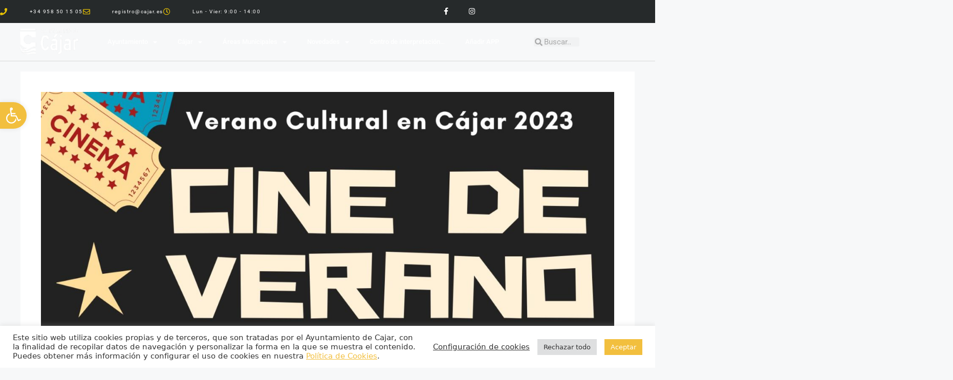

--- FILE ---
content_type: text/html; charset=UTF-8
request_url: https://cajar.es/cine-de-verano-en-el-parque-haza-luna-pelicula-asterix-y-obelix-y-el-reino-medio/
body_size: 29431
content:
<!DOCTYPE html>
<html dir="ltr" lang="es" prefix="og: https://ogp.me/ns#">
<head>
	<meta charset="UTF-8">
	<style>:root,::before,::after{--mec-color-skin: #3a609f;--mec-color-skin-rgba-1: rgba(58,96,159,.25);--mec-color-skin-rgba-2: rgba(58,96,159,.5);--mec-color-skin-rgba-3: rgba(58,96,159,.75);--mec-color-skin-rgba-4: rgba(58,96,159,.11);--mec-container-normal-width: 1196px;--mec-container-large-width: 1690px;--mec-fes-main-color: #40d9f1;--mec-fes-main-color-rgba-1: rgba(64, 217, 241, 0.12);--mec-fes-main-color-rgba-2: rgba(64, 217, 241, 0.23);--mec-fes-main-color-rgba-3: rgba(64, 217, 241, 0.03);--mec-fes-main-color-rgba-4: rgba(64, 217, 241, 0.3);--mec-fes-main-color-rgba-5: rgb(64 217 241 / 7%);--mec-fes-main-color-rgba-6: rgba(64, 217, 241, 0.2);--mec-fluent-main-color: #ade7ff;--mec-fluent-main-color-rgba-1: rgba(173, 231, 255, 0.3);--mec-fluent-main-color-rgba-2: rgba(173, 231, 255, 0.8);--mec-fluent-main-color-rgba-3: rgba(173, 231, 255, 0.1);--mec-fluent-main-color-rgba-4: rgba(173, 231, 255, 0.2);--mec-fluent-main-color-rgba-5: rgba(173, 231, 255, 0.7);--mec-fluent-main-color-rgba-6: rgba(173, 231, 255, 0.7);--mec-fluent-bold-color: #00acf8;--mec-fluent-bg-hover-color: #ebf9ff;--mec-fluent-bg-color: #f5f7f8;--mec-fluent-second-bg-color: #d6eef9;}.mec-wrap, .mec-wrap div:not([class^="elementor-"]), .lity-container, .mec-wrap h1, .mec-wrap h2, .mec-wrap h3, .mec-wrap h4, .mec-wrap h5, .mec-wrap h6, .entry-content .mec-wrap h1, .entry-content .mec-wrap h2, .entry-content .mec-wrap h3, .entry-content .mec-wrap h4, .entry-content .mec-wrap h5, .entry-content .mec-wrap h6, .mec-wrap .mec-totalcal-box input[type="submit"], .mec-wrap .mec-totalcal-box .mec-totalcal-view span, .mec-agenda-event-title a, .lity-content .mec-events-meta-group-booking select, .lity-content .mec-book-ticket-variation h5, .lity-content .mec-events-meta-group-booking input[type="number"], .lity-content .mec-events-meta-group-booking input[type="text"], .lity-content .mec-events-meta-group-booking input[type="email"],.mec-organizer-item a, .mec-single-event .mec-events-meta-group-booking ul.mec-book-tickets-container li.mec-book-ticket-container label{ font-family: "Montserrat", -apple-system, BlinkMacSystemFont, "Segoe UI", Roboto, sans-serif;}.mec-event-content p, .mec-search-bar-result .mec-event-detail{ font-family: Roboto, sans-serif;} .mec-wrap .mec-totalcal-box input, .mec-wrap .mec-totalcal-box select, .mec-checkboxes-search .mec-searchbar-category-wrap, .mec-wrap .mec-totalcal-box .mec-totalcal-view span{ font-family: "Roboto", Helvetica, Arial, sans-serif; }.mec-event-grid-modern .event-grid-modern-head .mec-event-day, .mec-event-list-minimal .mec-time-details, .mec-event-list-minimal .mec-event-detail, .mec-event-list-modern .mec-event-detail, .mec-event-grid-minimal .mec-time-details, .mec-event-grid-minimal .mec-event-detail, .mec-event-grid-simple .mec-event-detail, .mec-event-cover-modern .mec-event-place, .mec-event-cover-clean .mec-event-place, .mec-calendar .mec-event-article .mec-localtime-details div, .mec-calendar .mec-event-article .mec-event-detail, .mec-calendar.mec-calendar-daily .mec-calendar-d-top h2, .mec-calendar.mec-calendar-daily .mec-calendar-d-top h3, .mec-toggle-item-col .mec-event-day, .mec-weather-summary-temp{ font-family: "Roboto", sans-serif; } .mec-fes-form, .mec-fes-list, .mec-fes-form input, .mec-event-date .mec-tooltip .box, .mec-event-status .mec-tooltip .box, .ui-datepicker.ui-widget, .mec-fes-form button[type="submit"].mec-fes-sub-button, .mec-wrap .mec-timeline-events-container p, .mec-wrap .mec-timeline-events-container h4, .mec-wrap .mec-timeline-events-container div, .mec-wrap .mec-timeline-events-container a, .mec-wrap .mec-timeline-events-container span{ font-family: -apple-system, BlinkMacSystemFont, "Segoe UI", Roboto, sans-serif !important; }</style><title>CINE DE VERANO EN EL PARQUE HAZA LUNA: “Astérix y Obelix y el Reino Medio” - Ayuntamiento de Cajar</title>

		<!-- All in One SEO 4.9.3 - aioseo.com -->
	<meta name="robots" content="max-image-preview:large" />
	<meta name="author" content="Departamento Informática"/>
	<link rel="canonical" href="https://cajar.es/cine-de-verano-en-el-parque-haza-luna-pelicula-asterix-y-obelix-y-el-reino-medio/" />
	<meta name="generator" content="All in One SEO (AIOSEO) 4.9.3" />
		<meta property="og:locale" content="es_ES" />
		<meta property="og:site_name" content="Ayuntamiento de Cajar - Portal de atención al ciudadano" />
		<meta property="og:type" content="article" />
		<meta property="og:title" content="CINE DE VERANO EN EL PARQUE HAZA LUNA: “Astérix y Obelix y el Reino Medio” - Ayuntamiento de Cajar" />
		<meta property="og:url" content="https://cajar.es/cine-de-verano-en-el-parque-haza-luna-pelicula-asterix-y-obelix-y-el-reino-medio/" />
		<meta property="og:image" content="https://cajar.es/wp-content/uploads/2021/12/cropped-log_cajar_horizontal_azul_web.png" />
		<meta property="og:image:secure_url" content="https://cajar.es/wp-content/uploads/2021/12/cropped-log_cajar_horizontal_azul_web.png" />
		<meta property="og:image:width" content="350" />
		<meta property="og:image:height" content="167" />
		<meta property="article:published_time" content="2023-07-03T12:01:41+00:00" />
		<meta property="article:modified_time" content="2023-07-03T12:04:48+00:00" />
		<meta name="twitter:card" content="summary_large_image" />
		<meta name="twitter:title" content="CINE DE VERANO EN EL PARQUE HAZA LUNA: “Astérix y Obelix y el Reino Medio” - Ayuntamiento de Cajar" />
		<meta name="twitter:image" content="https://cajar.es/wp-content/uploads/2021/12/cropped-log_cajar_horizontal_azul_web.png" />
		<script type="application/ld+json" class="aioseo-schema">
			{"@context":"https:\/\/schema.org","@graph":[{"@type":"BlogPosting","@id":"https:\/\/cajar.es\/cine-de-verano-en-el-parque-haza-luna-pelicula-asterix-y-obelix-y-el-reino-medio\/#blogposting","name":"CINE DE VERANO EN EL PARQUE HAZA LUNA: \u201cAst\u00e9rix y Obelix y el Reino Medio\u201d - Ayuntamiento de Cajar","headline":"CINE DE VERANO EN EL PARQUE HAZA LUNA: &#8220;Ast\u00e9rix y Obelix y el Reino Medio&#8221;","author":{"@id":"https:\/\/cajar.es\/author\/informatica\/#author"},"publisher":{"@id":"https:\/\/cajar.es\/#organization"},"image":{"@type":"ImageObject","url":"https:\/\/cajar.es\/wp-content\/uploads\/2023\/07\/AYTO-2023-Cine-Verano-Parque-Haza-Luna.jpg","width":1357,"height":1920},"datePublished":"2023-07-03T12:01:41+00:00","dateModified":"2023-07-03T12:04:48+00:00","inLanguage":"es-ES","mainEntityOfPage":{"@id":"https:\/\/cajar.es\/cine-de-verano-en-el-parque-haza-luna-pelicula-asterix-y-obelix-y-el-reino-medio\/#webpage"},"isPartOf":{"@id":"https:\/\/cajar.es\/cine-de-verano-en-el-parque-haza-luna-pelicula-asterix-y-obelix-y-el-reino-medio\/#webpage"},"articleSection":"Cultura, Noticia"},{"@type":"BreadcrumbList","@id":"https:\/\/cajar.es\/cine-de-verano-en-el-parque-haza-luna-pelicula-asterix-y-obelix-y-el-reino-medio\/#breadcrumblist","itemListElement":[{"@type":"ListItem","@id":"https:\/\/cajar.es#listItem","position":1,"name":"Home","item":"https:\/\/cajar.es","nextItem":{"@type":"ListItem","@id":"https:\/\/cajar.es\/category\/cultura\/#listItem","name":"Cultura"}},{"@type":"ListItem","@id":"https:\/\/cajar.es\/category\/cultura\/#listItem","position":2,"name":"Cultura","item":"https:\/\/cajar.es\/category\/cultura\/","nextItem":{"@type":"ListItem","@id":"https:\/\/cajar.es\/cine-de-verano-en-el-parque-haza-luna-pelicula-asterix-y-obelix-y-el-reino-medio\/#listItem","name":"CINE DE VERANO EN EL PARQUE HAZA LUNA: &#8220;Ast\u00e9rix y Obelix y el Reino Medio&#8221;"},"previousItem":{"@type":"ListItem","@id":"https:\/\/cajar.es#listItem","name":"Home"}},{"@type":"ListItem","@id":"https:\/\/cajar.es\/cine-de-verano-en-el-parque-haza-luna-pelicula-asterix-y-obelix-y-el-reino-medio\/#listItem","position":3,"name":"CINE DE VERANO EN EL PARQUE HAZA LUNA: &#8220;Ast\u00e9rix y Obelix y el Reino Medio&#8221;","previousItem":{"@type":"ListItem","@id":"https:\/\/cajar.es\/category\/cultura\/#listItem","name":"Cultura"}}]},{"@type":"Organization","@id":"https:\/\/cajar.es\/#organization","name":"Ayuntamiento de Cajar","description":"Portal de atenci\u00f3n al ciudadano","url":"https:\/\/cajar.es\/","logo":{"@type":"ImageObject","url":"https:\/\/cajar.es\/wp-content\/uploads\/2021\/12\/cropped-log_cajar_horizontal_azul_web.png","@id":"https:\/\/cajar.es\/cine-de-verano-en-el-parque-haza-luna-pelicula-asterix-y-obelix-y-el-reino-medio\/#organizationLogo","width":350,"height":167},"image":{"@id":"https:\/\/cajar.es\/cine-de-verano-en-el-parque-haza-luna-pelicula-asterix-y-obelix-y-el-reino-medio\/#organizationLogo"}},{"@type":"Person","@id":"https:\/\/cajar.es\/author\/informatica\/#author","url":"https:\/\/cajar.es\/author\/informatica\/","name":"Departamento Inform\u00e1tica","image":{"@type":"ImageObject","@id":"https:\/\/cajar.es\/cine-de-verano-en-el-parque-haza-luna-pelicula-asterix-y-obelix-y-el-reino-medio\/#authorImage","url":"https:\/\/secure.gravatar.com\/avatar\/dbb82556bd4eacc262252d4bd8c9319c65c2e80ca46f5def32c0d486715ea1e2?s=96&d=mm&r=g","width":96,"height":96,"caption":"Departamento Inform\u00e1tica"}},{"@type":"WebPage","@id":"https:\/\/cajar.es\/cine-de-verano-en-el-parque-haza-luna-pelicula-asterix-y-obelix-y-el-reino-medio\/#webpage","url":"https:\/\/cajar.es\/cine-de-verano-en-el-parque-haza-luna-pelicula-asterix-y-obelix-y-el-reino-medio\/","name":"CINE DE VERANO EN EL PARQUE HAZA LUNA: \u201cAst\u00e9rix y Obelix y el Reino Medio\u201d - Ayuntamiento de Cajar","inLanguage":"es-ES","isPartOf":{"@id":"https:\/\/cajar.es\/#website"},"breadcrumb":{"@id":"https:\/\/cajar.es\/cine-de-verano-en-el-parque-haza-luna-pelicula-asterix-y-obelix-y-el-reino-medio\/#breadcrumblist"},"author":{"@id":"https:\/\/cajar.es\/author\/informatica\/#author"},"creator":{"@id":"https:\/\/cajar.es\/author\/informatica\/#author"},"image":{"@type":"ImageObject","url":"https:\/\/cajar.es\/wp-content\/uploads\/2023\/07\/AYTO-2023-Cine-Verano-Parque-Haza-Luna.jpg","@id":"https:\/\/cajar.es\/cine-de-verano-en-el-parque-haza-luna-pelicula-asterix-y-obelix-y-el-reino-medio\/#mainImage","width":1357,"height":1920},"primaryImageOfPage":{"@id":"https:\/\/cajar.es\/cine-de-verano-en-el-parque-haza-luna-pelicula-asterix-y-obelix-y-el-reino-medio\/#mainImage"},"datePublished":"2023-07-03T12:01:41+00:00","dateModified":"2023-07-03T12:04:48+00:00"},{"@type":"WebSite","@id":"https:\/\/cajar.es\/#website","url":"https:\/\/cajar.es\/","name":"Ayuntamiento de Cajar","description":"Portal de atenci\u00f3n al ciudadano","inLanguage":"es-ES","publisher":{"@id":"https:\/\/cajar.es\/#organization"}}]}
		</script>
		<!-- All in One SEO -->

<meta name="viewport" content="width=device-width, initial-scale=1"><link rel='dns-prefetch' href='//fonts.googleapis.com' />
<link rel="alternate" type="application/rss+xml" title="Ayuntamiento de Cajar &raquo; Feed" href="https://cajar.es/feed/" />
<link rel="alternate" type="application/rss+xml" title="Ayuntamiento de Cajar &raquo; Feed de los comentarios" href="https://cajar.es/comments/feed/" />
<link rel="alternate" title="oEmbed (JSON)" type="application/json+oembed" href="https://cajar.es/wp-json/oembed/1.0/embed?url=https%3A%2F%2Fcajar.es%2Fcine-de-verano-en-el-parque-haza-luna-pelicula-asterix-y-obelix-y-el-reino-medio%2F" />
<link rel="alternate" title="oEmbed (XML)" type="text/xml+oembed" href="https://cajar.es/wp-json/oembed/1.0/embed?url=https%3A%2F%2Fcajar.es%2Fcine-de-verano-en-el-parque-haza-luna-pelicula-asterix-y-obelix-y-el-reino-medio%2F&#038;format=xml" />
		<!-- This site uses the Google Analytics by MonsterInsights plugin v9.11.1 - Using Analytics tracking - https://www.monsterinsights.com/ -->
		<!-- Nota: MonsterInsights no está actualmente configurado en este sitio. El dueño del sitio necesita identificarse usando su cuenta de Google Analytics en el panel de ajustes de MonsterInsights. -->
					<!-- No tracking code set -->
				<!-- / Google Analytics by MonsterInsights -->
		<style id='wp-img-auto-sizes-contain-inline-css'>
img:is([sizes=auto i],[sizes^="auto," i]){contain-intrinsic-size:3000px 1500px}
/*# sourceURL=wp-img-auto-sizes-contain-inline-css */
</style>
<link rel='stylesheet' id='jquery.nice-select-css' href='https://cajar.es/wp-content/plugins/mec-fluent-layouts//assets/libs/nice-select.css?ver=1.1.0' media='all' />
<link rel='stylesheet' id='mec-select2-style-css' href='https://cajar.es/wp-content/plugins/modern-events-calendar-lite/assets/packages/select2/select2.min.css?ver=7.9.0' media='all' />
<link rel='stylesheet' id='mec-font-icons-css' href='https://cajar.es/wp-content/plugins/modern-events-calendar-lite/assets/css/iconfonts.css?ver=6.9' media='all' />
<link rel='stylesheet' id='mec-frontend-style-css' href='https://cajar.es/wp-content/plugins/modern-events-calendar-lite/assets/css/frontend.min.css?ver=7.9.0' media='all' />
<link rel='stylesheet' id='mec-tooltip-style-css' href='https://cajar.es/wp-content/plugins/modern-events-calendar-lite/assets/packages/tooltip/tooltip.css?ver=6.9' media='all' />
<link rel='stylesheet' id='mec-tooltip-shadow-style-css' href='https://cajar.es/wp-content/plugins/modern-events-calendar-lite/assets/packages/tooltip/tooltipster-sideTip-shadow.min.css?ver=6.9' media='all' />
<link rel='stylesheet' id='featherlight-css' href='https://cajar.es/wp-content/plugins/modern-events-calendar-lite/assets/packages/featherlight/featherlight.css?ver=6.9' media='all' />
<link rel='stylesheet' id='mec-lity-style-css' href='https://cajar.es/wp-content/plugins/modern-events-calendar-lite/assets/packages/lity/lity.min.css?ver=6.9' media='all' />
<link rel='stylesheet' id='mec-general-calendar-style-css' href='https://cajar.es/wp-content/plugins/modern-events-calendar-lite/assets/css/mec-general-calendar.css?ver=6.9' media='all' />
<link rel='stylesheet' id='fluentform-elementor-widget-css' href='https://cajar.es/wp-content/plugins/fluentform/assets/css/fluent-forms-elementor-widget.css?ver=6.1.12' media='all' />
<style id='wp-emoji-styles-inline-css'>

	img.wp-smiley, img.emoji {
		display: inline !important;
		border: none !important;
		box-shadow: none !important;
		height: 1em !important;
		width: 1em !important;
		margin: 0 0.07em !important;
		vertical-align: -0.1em !important;
		background: none !important;
		padding: 0 !important;
	}
/*# sourceURL=wp-emoji-styles-inline-css */
</style>
<style id='classic-theme-styles-inline-css'>
/*! This file is auto-generated */
.wp-block-button__link{color:#fff;background-color:#32373c;border-radius:9999px;box-shadow:none;text-decoration:none;padding:calc(.667em + 2px) calc(1.333em + 2px);font-size:1.125em}.wp-block-file__button{background:#32373c;color:#fff;text-decoration:none}
/*# sourceURL=/wp-includes/css/classic-themes.min.css */
</style>
<link rel='stylesheet' id='wp-components-css' href='https://cajar.es/wp-includes/css/dist/components/style.min.css?ver=6.9' media='all' />
<link rel='stylesheet' id='wp-preferences-css' href='https://cajar.es/wp-includes/css/dist/preferences/style.min.css?ver=6.9' media='all' />
<link rel='stylesheet' id='wp-block-editor-css' href='https://cajar.es/wp-includes/css/dist/block-editor/style.min.css?ver=6.9' media='all' />
<link rel='stylesheet' id='wp-reusable-blocks-css' href='https://cajar.es/wp-includes/css/dist/reusable-blocks/style.min.css?ver=6.9' media='all' />
<link rel='stylesheet' id='wp-patterns-css' href='https://cajar.es/wp-includes/css/dist/patterns/style.min.css?ver=6.9' media='all' />
<link rel='stylesheet' id='wp-editor-css' href='https://cajar.es/wp-includes/css/dist/editor/style.min.css?ver=6.9' media='all' />
<link rel='stylesheet' id='algori_pdf_viewer-cgb-style-css-css' href='https://cajar.es/wp-content/plugins/algori-pdf-viewer/dist/blocks.style.build.css' media='all' />
<link rel='stylesheet' id='aioseo/css/src/vue/standalone/blocks/table-of-contents/global.scss-css' href='https://cajar.es/wp-content/plugins/all-in-one-seo-pack/dist/Lite/assets/css/table-of-contents/global.e90f6d47.css?ver=4.9.3' media='all' />
<style id='global-styles-inline-css'>
:root{--wp--preset--aspect-ratio--square: 1;--wp--preset--aspect-ratio--4-3: 4/3;--wp--preset--aspect-ratio--3-4: 3/4;--wp--preset--aspect-ratio--3-2: 3/2;--wp--preset--aspect-ratio--2-3: 2/3;--wp--preset--aspect-ratio--16-9: 16/9;--wp--preset--aspect-ratio--9-16: 9/16;--wp--preset--color--black: #000000;--wp--preset--color--cyan-bluish-gray: #abb8c3;--wp--preset--color--white: #ffffff;--wp--preset--color--pale-pink: #f78da7;--wp--preset--color--vivid-red: #cf2e2e;--wp--preset--color--luminous-vivid-orange: #ff6900;--wp--preset--color--luminous-vivid-amber: #fcb900;--wp--preset--color--light-green-cyan: #7bdcb5;--wp--preset--color--vivid-green-cyan: #00d084;--wp--preset--color--pale-cyan-blue: #8ed1fc;--wp--preset--color--vivid-cyan-blue: #0693e3;--wp--preset--color--vivid-purple: #9b51e0;--wp--preset--color--contrast: var(--contrast);--wp--preset--color--contrast-2: var(--contrast-2);--wp--preset--color--contrast-3: var(--contrast-3);--wp--preset--color--base: var(--base);--wp--preset--color--base-2: var(--base-2);--wp--preset--color--base-3: var(--base-3);--wp--preset--color--accent: var(--accent);--wp--preset--gradient--vivid-cyan-blue-to-vivid-purple: linear-gradient(135deg,rgb(6,147,227) 0%,rgb(155,81,224) 100%);--wp--preset--gradient--light-green-cyan-to-vivid-green-cyan: linear-gradient(135deg,rgb(122,220,180) 0%,rgb(0,208,130) 100%);--wp--preset--gradient--luminous-vivid-amber-to-luminous-vivid-orange: linear-gradient(135deg,rgb(252,185,0) 0%,rgb(255,105,0) 100%);--wp--preset--gradient--luminous-vivid-orange-to-vivid-red: linear-gradient(135deg,rgb(255,105,0) 0%,rgb(207,46,46) 100%);--wp--preset--gradient--very-light-gray-to-cyan-bluish-gray: linear-gradient(135deg,rgb(238,238,238) 0%,rgb(169,184,195) 100%);--wp--preset--gradient--cool-to-warm-spectrum: linear-gradient(135deg,rgb(74,234,220) 0%,rgb(151,120,209) 20%,rgb(207,42,186) 40%,rgb(238,44,130) 60%,rgb(251,105,98) 80%,rgb(254,248,76) 100%);--wp--preset--gradient--blush-light-purple: linear-gradient(135deg,rgb(255,206,236) 0%,rgb(152,150,240) 100%);--wp--preset--gradient--blush-bordeaux: linear-gradient(135deg,rgb(254,205,165) 0%,rgb(254,45,45) 50%,rgb(107,0,62) 100%);--wp--preset--gradient--luminous-dusk: linear-gradient(135deg,rgb(255,203,112) 0%,rgb(199,81,192) 50%,rgb(65,88,208) 100%);--wp--preset--gradient--pale-ocean: linear-gradient(135deg,rgb(255,245,203) 0%,rgb(182,227,212) 50%,rgb(51,167,181) 100%);--wp--preset--gradient--electric-grass: linear-gradient(135deg,rgb(202,248,128) 0%,rgb(113,206,126) 100%);--wp--preset--gradient--midnight: linear-gradient(135deg,rgb(2,3,129) 0%,rgb(40,116,252) 100%);--wp--preset--font-size--small: 13px;--wp--preset--font-size--medium: 20px;--wp--preset--font-size--large: 36px;--wp--preset--font-size--x-large: 42px;--wp--preset--spacing--20: 0.44rem;--wp--preset--spacing--30: 0.67rem;--wp--preset--spacing--40: 1rem;--wp--preset--spacing--50: 1.5rem;--wp--preset--spacing--60: 2.25rem;--wp--preset--spacing--70: 3.38rem;--wp--preset--spacing--80: 5.06rem;--wp--preset--shadow--natural: 6px 6px 9px rgba(0, 0, 0, 0.2);--wp--preset--shadow--deep: 12px 12px 50px rgba(0, 0, 0, 0.4);--wp--preset--shadow--sharp: 6px 6px 0px rgba(0, 0, 0, 0.2);--wp--preset--shadow--outlined: 6px 6px 0px -3px rgb(255, 255, 255), 6px 6px rgb(0, 0, 0);--wp--preset--shadow--crisp: 6px 6px 0px rgb(0, 0, 0);}:where(.is-layout-flex){gap: 0.5em;}:where(.is-layout-grid){gap: 0.5em;}body .is-layout-flex{display: flex;}.is-layout-flex{flex-wrap: wrap;align-items: center;}.is-layout-flex > :is(*, div){margin: 0;}body .is-layout-grid{display: grid;}.is-layout-grid > :is(*, div){margin: 0;}:where(.wp-block-columns.is-layout-flex){gap: 2em;}:where(.wp-block-columns.is-layout-grid){gap: 2em;}:where(.wp-block-post-template.is-layout-flex){gap: 1.25em;}:where(.wp-block-post-template.is-layout-grid){gap: 1.25em;}.has-black-color{color: var(--wp--preset--color--black) !important;}.has-cyan-bluish-gray-color{color: var(--wp--preset--color--cyan-bluish-gray) !important;}.has-white-color{color: var(--wp--preset--color--white) !important;}.has-pale-pink-color{color: var(--wp--preset--color--pale-pink) !important;}.has-vivid-red-color{color: var(--wp--preset--color--vivid-red) !important;}.has-luminous-vivid-orange-color{color: var(--wp--preset--color--luminous-vivid-orange) !important;}.has-luminous-vivid-amber-color{color: var(--wp--preset--color--luminous-vivid-amber) !important;}.has-light-green-cyan-color{color: var(--wp--preset--color--light-green-cyan) !important;}.has-vivid-green-cyan-color{color: var(--wp--preset--color--vivid-green-cyan) !important;}.has-pale-cyan-blue-color{color: var(--wp--preset--color--pale-cyan-blue) !important;}.has-vivid-cyan-blue-color{color: var(--wp--preset--color--vivid-cyan-blue) !important;}.has-vivid-purple-color{color: var(--wp--preset--color--vivid-purple) !important;}.has-black-background-color{background-color: var(--wp--preset--color--black) !important;}.has-cyan-bluish-gray-background-color{background-color: var(--wp--preset--color--cyan-bluish-gray) !important;}.has-white-background-color{background-color: var(--wp--preset--color--white) !important;}.has-pale-pink-background-color{background-color: var(--wp--preset--color--pale-pink) !important;}.has-vivid-red-background-color{background-color: var(--wp--preset--color--vivid-red) !important;}.has-luminous-vivid-orange-background-color{background-color: var(--wp--preset--color--luminous-vivid-orange) !important;}.has-luminous-vivid-amber-background-color{background-color: var(--wp--preset--color--luminous-vivid-amber) !important;}.has-light-green-cyan-background-color{background-color: var(--wp--preset--color--light-green-cyan) !important;}.has-vivid-green-cyan-background-color{background-color: var(--wp--preset--color--vivid-green-cyan) !important;}.has-pale-cyan-blue-background-color{background-color: var(--wp--preset--color--pale-cyan-blue) !important;}.has-vivid-cyan-blue-background-color{background-color: var(--wp--preset--color--vivid-cyan-blue) !important;}.has-vivid-purple-background-color{background-color: var(--wp--preset--color--vivid-purple) !important;}.has-black-border-color{border-color: var(--wp--preset--color--black) !important;}.has-cyan-bluish-gray-border-color{border-color: var(--wp--preset--color--cyan-bluish-gray) !important;}.has-white-border-color{border-color: var(--wp--preset--color--white) !important;}.has-pale-pink-border-color{border-color: var(--wp--preset--color--pale-pink) !important;}.has-vivid-red-border-color{border-color: var(--wp--preset--color--vivid-red) !important;}.has-luminous-vivid-orange-border-color{border-color: var(--wp--preset--color--luminous-vivid-orange) !important;}.has-luminous-vivid-amber-border-color{border-color: var(--wp--preset--color--luminous-vivid-amber) !important;}.has-light-green-cyan-border-color{border-color: var(--wp--preset--color--light-green-cyan) !important;}.has-vivid-green-cyan-border-color{border-color: var(--wp--preset--color--vivid-green-cyan) !important;}.has-pale-cyan-blue-border-color{border-color: var(--wp--preset--color--pale-cyan-blue) !important;}.has-vivid-cyan-blue-border-color{border-color: var(--wp--preset--color--vivid-cyan-blue) !important;}.has-vivid-purple-border-color{border-color: var(--wp--preset--color--vivid-purple) !important;}.has-vivid-cyan-blue-to-vivid-purple-gradient-background{background: var(--wp--preset--gradient--vivid-cyan-blue-to-vivid-purple) !important;}.has-light-green-cyan-to-vivid-green-cyan-gradient-background{background: var(--wp--preset--gradient--light-green-cyan-to-vivid-green-cyan) !important;}.has-luminous-vivid-amber-to-luminous-vivid-orange-gradient-background{background: var(--wp--preset--gradient--luminous-vivid-amber-to-luminous-vivid-orange) !important;}.has-luminous-vivid-orange-to-vivid-red-gradient-background{background: var(--wp--preset--gradient--luminous-vivid-orange-to-vivid-red) !important;}.has-very-light-gray-to-cyan-bluish-gray-gradient-background{background: var(--wp--preset--gradient--very-light-gray-to-cyan-bluish-gray) !important;}.has-cool-to-warm-spectrum-gradient-background{background: var(--wp--preset--gradient--cool-to-warm-spectrum) !important;}.has-blush-light-purple-gradient-background{background: var(--wp--preset--gradient--blush-light-purple) !important;}.has-blush-bordeaux-gradient-background{background: var(--wp--preset--gradient--blush-bordeaux) !important;}.has-luminous-dusk-gradient-background{background: var(--wp--preset--gradient--luminous-dusk) !important;}.has-pale-ocean-gradient-background{background: var(--wp--preset--gradient--pale-ocean) !important;}.has-electric-grass-gradient-background{background: var(--wp--preset--gradient--electric-grass) !important;}.has-midnight-gradient-background{background: var(--wp--preset--gradient--midnight) !important;}.has-small-font-size{font-size: var(--wp--preset--font-size--small) !important;}.has-medium-font-size{font-size: var(--wp--preset--font-size--medium) !important;}.has-large-font-size{font-size: var(--wp--preset--font-size--large) !important;}.has-x-large-font-size{font-size: var(--wp--preset--font-size--x-large) !important;}
:where(.wp-block-post-template.is-layout-flex){gap: 1.25em;}:where(.wp-block-post-template.is-layout-grid){gap: 1.25em;}
:where(.wp-block-term-template.is-layout-flex){gap: 1.25em;}:where(.wp-block-term-template.is-layout-grid){gap: 1.25em;}
:where(.wp-block-columns.is-layout-flex){gap: 2em;}:where(.wp-block-columns.is-layout-grid){gap: 2em;}
:root :where(.wp-block-pullquote){font-size: 1.5em;line-height: 1.6;}
/*# sourceURL=global-styles-inline-css */
</style>
<link rel='stylesheet' id='pwa-for-wp-button-css-css' href='https://cajar.es/wp-content/plugins/call-to-action-for-pwa/assets/css/pwaforwp-button.css?ver=1.8.8' media='all' />
<link rel='stylesheet' id='cookie-law-info-css' href='https://cajar.es/wp-content/plugins/cookie-law-info/legacy/public/css/cookie-law-info-public.css?ver=3.3.9.1' media='all' />
<link rel='stylesheet' id='cookie-law-info-gdpr-css' href='https://cajar.es/wp-content/plugins/cookie-law-info/legacy/public/css/cookie-law-info-gdpr.css?ver=3.3.9.1' media='all' />
<link rel='stylesheet' id='mec-fluent-layouts-google-fonts-css' href='https://fonts.googleapis.com/css2?family=DM+Sans%3Aital%2Cwght%400%2C400%3B0%2C500%3B0%2C700%3B1%2C400%3B1%2C500%3B1%2C700&#038;display=swap&#038;ver=6.9' media='all' />
<link rel='stylesheet' id='mec-fluent-layouts-css' href='https://cajar.es/wp-content/plugins/mec-fluent-layouts//assets/mec-fluent-layouts.css?ver=1.0.0' media='all' />
<link rel='stylesheet' id='mec-fluent-layouts-single-css' href='https://cajar.es/wp-content/plugins/mec-fluent-layouts//assets/mec-fluent-layouts-single.css?ver=1.0.0' media='all' />
<link rel='stylesheet' id='pojo-a11y-css' href='https://cajar.es/wp-content/plugins/pojo-accessibility/modules/legacy/assets/css/style.min.css?ver=1.0.0' media='all' />
<link rel='stylesheet' id='generate-style-css' href='https://cajar.es/wp-content/themes/generatepress/assets/css/main.min.css?ver=3.6.1' media='all' />
<style id='generate-style-inline-css'>
body{background-color:#f7f8f9;color:#222222;}a{color:#1e73be;}a:hover, a:focus, a:active{color:#000000;}.wp-block-group__inner-container{max-width:1200px;margin-left:auto;margin-right:auto;}.site-header .header-image{width:20px;}.generate-back-to-top{font-size:20px;border-radius:3px;position:fixed;bottom:30px;right:30px;line-height:40px;width:40px;text-align:center;z-index:10;transition:opacity 300ms ease-in-out;opacity:0.1;transform:translateY(1000px);}.generate-back-to-top__show{opacity:1;transform:translateY(0);}:root{--contrast:#222222;--contrast-2:#575760;--contrast-3:#b2b2be;--base:#f0f0f0;--base-2:#f7f8f9;--base-3:#ffffff;--accent:#1e73be;}:root .has-contrast-color{color:var(--contrast);}:root .has-contrast-background-color{background-color:var(--contrast);}:root .has-contrast-2-color{color:var(--contrast-2);}:root .has-contrast-2-background-color{background-color:var(--contrast-2);}:root .has-contrast-3-color{color:var(--contrast-3);}:root .has-contrast-3-background-color{background-color:var(--contrast-3);}:root .has-base-color{color:var(--base);}:root .has-base-background-color{background-color:var(--base);}:root .has-base-2-color{color:var(--base-2);}:root .has-base-2-background-color{background-color:var(--base-2);}:root .has-base-3-color{color:var(--base-3);}:root .has-base-3-background-color{background-color:var(--base-3);}:root .has-accent-color{color:var(--accent);}:root .has-accent-background-color{background-color:var(--accent);}body, button, input, select, textarea{font-family:-apple-system, system-ui, BlinkMacSystemFont, "Segoe UI", Helvetica, Arial, sans-serif, "Apple Color Emoji", "Segoe UI Emoji", "Segoe UI Symbol";}body{line-height:1.5;}.entry-content > [class*="wp-block-"]:not(:last-child):not(.wp-block-heading){margin-bottom:1.5em;}.main-navigation .main-nav ul ul li a{font-size:14px;}.sidebar .widget, .footer-widgets .widget{font-size:17px;}@media (max-width:768px){h1{font-size:31px;}h2{font-size:27px;}h3{font-size:24px;}h4{font-size:22px;}h5{font-size:19px;}}.top-bar{background-color:#636363;color:#ffffff;}.top-bar a{color:#ffffff;}.top-bar a:hover{color:#303030;}.site-header{background-color:#ffffff;}.main-title a,.main-title a:hover{color:#222222;}.site-description{color:#757575;}.mobile-menu-control-wrapper .menu-toggle,.mobile-menu-control-wrapper .menu-toggle:hover,.mobile-menu-control-wrapper .menu-toggle:focus,.has-inline-mobile-toggle #site-navigation.toggled{background-color:rgba(0, 0, 0, 0.02);}.main-navigation,.main-navigation ul ul{background-color:#ffffff;}.main-navigation .main-nav ul li a, .main-navigation .menu-toggle, .main-navigation .menu-bar-items{color:#515151;}.main-navigation .main-nav ul li:not([class*="current-menu-"]):hover > a, .main-navigation .main-nav ul li:not([class*="current-menu-"]):focus > a, .main-navigation .main-nav ul li.sfHover:not([class*="current-menu-"]) > a, .main-navigation .menu-bar-item:hover > a, .main-navigation .menu-bar-item.sfHover > a{color:#7a8896;background-color:#ffffff;}button.menu-toggle:hover,button.menu-toggle:focus{color:#515151;}.main-navigation .main-nav ul li[class*="current-menu-"] > a{color:#7a8896;background-color:#ffffff;}.navigation-search input[type="search"],.navigation-search input[type="search"]:active, .navigation-search input[type="search"]:focus, .main-navigation .main-nav ul li.search-item.active > a, .main-navigation .menu-bar-items .search-item.active > a{color:#7a8896;background-color:#ffffff;}.main-navigation ul ul{background-color:#eaeaea;}.main-navigation .main-nav ul ul li a{color:#515151;}.main-navigation .main-nav ul ul li:not([class*="current-menu-"]):hover > a,.main-navigation .main-nav ul ul li:not([class*="current-menu-"]):focus > a, .main-navigation .main-nav ul ul li.sfHover:not([class*="current-menu-"]) > a{color:#7a8896;background-color:#eaeaea;}.main-navigation .main-nav ul ul li[class*="current-menu-"] > a{color:#7a8896;background-color:#eaeaea;}.separate-containers .inside-article, .separate-containers .comments-area, .separate-containers .page-header, .one-container .container, .separate-containers .paging-navigation, .inside-page-header{background-color:#ffffff;}.entry-title a{color:#222222;}.entry-title a:hover{color:#55555e;}.entry-meta{color:#595959;}.sidebar .widget{background-color:#ffffff;}.footer-widgets{background-color:#ffffff;}.footer-widgets .widget-title{color:#000000;}.site-info{color:#ffffff;background-color:#55555e;}.site-info a{color:#ffffff;}.site-info a:hover{color:#d3d3d3;}.footer-bar .widget_nav_menu .current-menu-item a{color:#d3d3d3;}input[type="text"],input[type="email"],input[type="url"],input[type="password"],input[type="search"],input[type="tel"],input[type="number"],textarea,select{color:#666666;background-color:#fafafa;border-color:#cccccc;}input[type="text"]:focus,input[type="email"]:focus,input[type="url"]:focus,input[type="password"]:focus,input[type="search"]:focus,input[type="tel"]:focus,input[type="number"]:focus,textarea:focus,select:focus{color:#666666;background-color:#ffffff;border-color:#bfbfbf;}button,html input[type="button"],input[type="reset"],input[type="submit"],a.button,a.wp-block-button__link:not(.has-background){color:#ffffff;background-color:#55555e;}button:hover,html input[type="button"]:hover,input[type="reset"]:hover,input[type="submit"]:hover,a.button:hover,button:focus,html input[type="button"]:focus,input[type="reset"]:focus,input[type="submit"]:focus,a.button:focus,a.wp-block-button__link:not(.has-background):active,a.wp-block-button__link:not(.has-background):focus,a.wp-block-button__link:not(.has-background):hover{color:#ffffff;background-color:#3f4047;}a.generate-back-to-top{background-color:rgba( 0,0,0,0.4 );color:#ffffff;}a.generate-back-to-top:hover,a.generate-back-to-top:focus{background-color:rgba( 0,0,0,0.6 );color:#ffffff;}:root{--gp-search-modal-bg-color:var(--base-3);--gp-search-modal-text-color:var(--contrast);--gp-search-modal-overlay-bg-color:rgba(0,0,0,0.2);}@media (max-width:768px){.main-navigation .menu-bar-item:hover > a, .main-navigation .menu-bar-item.sfHover > a{background:none;color:#515151;}}.nav-below-header .main-navigation .inside-navigation.grid-container, .nav-above-header .main-navigation .inside-navigation.grid-container{padding:0px 20px 0px 20px;}.site-main .wp-block-group__inner-container{padding:40px;}.separate-containers .paging-navigation{padding-top:20px;padding-bottom:20px;}.entry-content .alignwide, body:not(.no-sidebar) .entry-content .alignfull{margin-left:-40px;width:calc(100% + 80px);max-width:calc(100% + 80px);}.rtl .menu-item-has-children .dropdown-menu-toggle{padding-left:20px;}.rtl .main-navigation .main-nav ul li.menu-item-has-children > a{padding-right:20px;}@media (max-width:768px){.separate-containers .inside-article, .separate-containers .comments-area, .separate-containers .page-header, .separate-containers .paging-navigation, .one-container .site-content, .inside-page-header{padding:30px;}.site-main .wp-block-group__inner-container{padding:30px;}.inside-top-bar{padding-right:30px;padding-left:30px;}.inside-header{padding-right:30px;padding-left:30px;}.widget-area .widget{padding-top:30px;padding-right:30px;padding-bottom:30px;padding-left:30px;}.footer-widgets-container{padding-top:30px;padding-right:30px;padding-bottom:30px;padding-left:30px;}.inside-site-info{padding-right:30px;padding-left:30px;}.entry-content .alignwide, body:not(.no-sidebar) .entry-content .alignfull{margin-left:-30px;width:calc(100% + 60px);max-width:calc(100% + 60px);}.one-container .site-main .paging-navigation{margin-bottom:20px;}}/* End cached CSS */.is-right-sidebar{width:30%;}.is-left-sidebar{width:30%;}.site-content .content-area{width:100%;}@media (max-width:768px){.main-navigation .menu-toggle,.sidebar-nav-mobile:not(#sticky-placeholder){display:block;}.main-navigation ul,.gen-sidebar-nav,.main-navigation:not(.slideout-navigation):not(.toggled) .main-nav > ul,.has-inline-mobile-toggle #site-navigation .inside-navigation > *:not(.navigation-search):not(.main-nav){display:none;}.nav-align-right .inside-navigation,.nav-align-center .inside-navigation{justify-content:space-between;}.has-inline-mobile-toggle .mobile-menu-control-wrapper{display:flex;flex-wrap:wrap;}.has-inline-mobile-toggle .inside-header{flex-direction:row;text-align:left;flex-wrap:wrap;}.has-inline-mobile-toggle .header-widget,.has-inline-mobile-toggle #site-navigation{flex-basis:100%;}.nav-float-left .has-inline-mobile-toggle #site-navigation{order:10;}}
.elementor-template-full-width .site-content{display:block;}
/*# sourceURL=generate-style-inline-css */
</style>
<link rel='stylesheet' id='chld_thm_cfg_parent-css' href='https://cajar.es/wp-content/themes/generatepress/style.css?ver=6.9' media='all' />
<link rel='stylesheet' id='generate-child-css' href='https://cajar.es/wp-content/themes/generatepress-child/style.css?ver=1667496371' media='all' />
<link rel='stylesheet' id='elementor-frontend-css' href='https://cajar.es/wp-content/plugins/elementor/assets/css/frontend.min.css?ver=3.34.0' media='all' />
<link rel='stylesheet' id='widget-icon-list-css' href='https://cajar.es/wp-content/plugins/elementor/assets/css/widget-icon-list.min.css?ver=3.34.0' media='all' />
<link rel='stylesheet' id='widget-social-icons-css' href='https://cajar.es/wp-content/plugins/elementor/assets/css/widget-social-icons.min.css?ver=3.34.0' media='all' />
<link rel='stylesheet' id='e-apple-webkit-css' href='https://cajar.es/wp-content/plugins/elementor/assets/css/conditionals/apple-webkit.min.css?ver=3.34.0' media='all' />
<link rel='stylesheet' id='e-motion-fx-css' href='https://cajar.es/wp-content/plugins/elementor-pro/assets/css/modules/motion-fx.min.css?ver=3.34.0' media='all' />
<link rel='stylesheet' id='widget-image-css' href='https://cajar.es/wp-content/plugins/elementor/assets/css/widget-image.min.css?ver=3.34.0' media='all' />
<link rel='stylesheet' id='widget-nav-menu-css' href='https://cajar.es/wp-content/plugins/elementor-pro/assets/css/widget-nav-menu.min.css?ver=3.34.0' media='all' />
<link rel='stylesheet' id='widget-search-form-css' href='https://cajar.es/wp-content/plugins/elementor-pro/assets/css/widget-search-form.min.css?ver=3.34.0' media='all' />
<link rel='stylesheet' id='elementor-icons-shared-0-css' href='https://cajar.es/wp-content/plugins/elementor/assets/lib/font-awesome/css/fontawesome.min.css?ver=5.15.3' media='all' />
<link rel='stylesheet' id='elementor-icons-fa-solid-css' href='https://cajar.es/wp-content/plugins/elementor/assets/lib/font-awesome/css/solid.min.css?ver=5.15.3' media='all' />
<link rel='stylesheet' id='e-sticky-css' href='https://cajar.es/wp-content/plugins/elementor-pro/assets/css/modules/sticky.min.css?ver=3.34.0' media='all' />
<link rel='stylesheet' id='e-animation-fadeInDown-css' href='https://cajar.es/wp-content/plugins/elementor/assets/lib/animations/styles/fadeInDown.min.css?ver=3.34.0' media='all' />
<link rel='stylesheet' id='widget-heading-css' href='https://cajar.es/wp-content/plugins/elementor/assets/css/widget-heading.min.css?ver=3.34.0' media='all' />
<link rel='stylesheet' id='elementor-icons-css' href='https://cajar.es/wp-content/plugins/elementor/assets/lib/eicons/css/elementor-icons.min.css?ver=5.45.0' media='all' />
<link rel='stylesheet' id='elementor-post-62564-css' href='https://cajar.es/wp-content/uploads/elementor/css/post-62564.css?ver=1768353211' media='all' />
<link rel='stylesheet' id='amelia-elementor-widget-font-css' href='https://cajar.es/wp-content/plugins/ameliabooking/public/css/frontend/elementor.css?ver=9.0.1' media='all' />
<link rel='stylesheet' id='elementor-post-65302-css' href='https://cajar.es/wp-content/uploads/elementor/css/post-65302.css?ver=1768356779' media='all' />
<link rel='stylesheet' id='elementor-post-62881-css' href='https://cajar.es/wp-content/uploads/elementor/css/post-62881.css?ver=1768353211' media='all' />
<link rel='stylesheet' id='elementor-post-62777-css' href='https://cajar.es/wp-content/uploads/elementor/css/post-62777.css?ver=1768353211' media='all' />
<link rel='stylesheet' id='pwaforwp-style-css' href='https://cajar.es/wp-content/plugins/pwa-for-wp/assets/css/pwaforwp-main.min.css?ver=1.7.83' media='all' />
<link rel='stylesheet' id='wpgdprc-front-css-css' href='https://cajar.es/wp-content/plugins/wp-gdpr-compliance/Assets/css/front.css?ver=1706544080' media='all' />
<style id='wpgdprc-front-css-inline-css'>
:root{--wp-gdpr--bar--background-color: #000000;--wp-gdpr--bar--color: #ffffff;--wp-gdpr--button--background-color: #000000;--wp-gdpr--button--background-color--darken: #000000;--wp-gdpr--button--color: #ffffff;}
/*# sourceURL=wpgdprc-front-css-inline-css */
</style>
<link rel='stylesheet' id='ecs-styles-css' href='https://cajar.es/wp-content/plugins/ele-custom-skin/assets/css/ecs-style.css?ver=3.1.9' media='all' />
<link rel='stylesheet' id='elementor-gf-local-roboto-css' href='https://cajar.es/wp-content/uploads/elementor/google-fonts/css/roboto.css?ver=1742227244' media='all' />
<link rel='stylesheet' id='elementor-gf-local-robotoslab-css' href='https://cajar.es/wp-content/uploads/elementor/google-fonts/css/robotoslab.css?ver=1742227245' media='all' />
<link rel='stylesheet' id='elementor-icons-fa-regular-css' href='https://cajar.es/wp-content/plugins/elementor/assets/lib/font-awesome/css/regular.min.css?ver=5.15.3' media='all' />
<link rel='stylesheet' id='elementor-icons-fa-brands-css' href='https://cajar.es/wp-content/plugins/elementor/assets/lib/font-awesome/css/brands.min.css?ver=5.15.3' media='all' />
<script src="https://cajar.es/wp-content/plugins/mec-fluent-layouts//assets/libs/date.format.js?ver=1.2.3" id="date.format-js"></script>
<script src="https://cajar.es/wp-includes/js/jquery/jquery.min.js?ver=3.7.1" id="jquery-core-js"></script>
<script src="https://cajar.es/wp-includes/js/jquery/jquery-migrate.min.js?ver=3.4.1" id="jquery-migrate-js"></script>
<script src="https://cajar.es/wp-content/plugins/mec-fluent-layouts//assets/libs/jquery.nicescroll.min.js?ver=3.7.6" id="jquery.nicescroll-js"></script>
<script src="https://cajar.es/wp-content/plugins/mec-fluent-layouts//assets/libs/jquery.nice-select.min.js?ver=1.1.0" id="jquery.nice-select-js"></script>
<script src="https://cajar.es/wp-content/plugins/modern-events-calendar-lite/assets/js/mec-general-calendar.js?ver=7.9.0" id="mec-general-calendar-script-js"></script>
<script src="https://cajar.es/wp-content/plugins/modern-events-calendar-lite/assets/packages/tooltip/tooltip.js?ver=7.9.0" id="mec-tooltip-script-js"></script>
<script id="mec-frontend-script-js-extra">
var mecdata = {"day":"DAY","days":"DAY","hour":"HRS","hours":"HRS","minute":"MIN","minutes":"MIN","second":"SEC","seconds":"SEC","next":"Siguiente","prev":"Anterior","elementor_edit_mode":"no","recapcha_key":"","ajax_url":"https://cajar.es/wp-admin/admin-ajax.php","fes_nonce":"c588d88cb9","fes_thankyou_page_time":"2000","fes_upload_nonce":"7fc827c461","current_year":"2026","current_month":"01","datepicker_format":"yy-mm-dd&Y-m-d","enableSingleFluent":""};
//# sourceURL=mec-frontend-script-js-extra
</script>
<script src="https://cajar.es/wp-content/plugins/modern-events-calendar-lite/assets/js/frontend.js?ver=7.9.0" id="mec-frontend-script-js"></script>
<script src="https://cajar.es/wp-content/plugins/modern-events-calendar-lite/assets/js/events.js?ver=7.9.0" id="mec-events-script-js"></script>
<script id="cookie-law-info-js-extra">
var Cli_Data = {"nn_cookie_ids":[],"cookielist":[],"non_necessary_cookies":{"analytics":["google-analitics"]},"ccpaEnabled":"","ccpaRegionBased":"","ccpaBarEnabled":"","strictlyEnabled":["necessary","obligatoire"],"ccpaType":"gdpr","js_blocking":"1","custom_integration":"","triggerDomRefresh":"","secure_cookies":""};
var cli_cookiebar_settings = {"animate_speed_hide":"500","animate_speed_show":"500","background":"#FFF","border":"#b1a6a6c2","border_on":"","button_1_button_colour":"#f2bf3e","button_1_button_hover":"#c29932","button_1_link_colour":"#fff","button_1_as_button":"1","button_1_new_win":"","button_2_button_colour":"#333","button_2_button_hover":"#292929","button_2_link_colour":"#f2bf3e","button_2_as_button":"","button_2_hidebar":"","button_3_button_colour":"#dedfe0","button_3_button_hover":"#b2b2b3","button_3_link_colour":"#333333","button_3_as_button":"1","button_3_new_win":"","button_4_button_colour":"#dedfe0","button_4_button_hover":"#b2b2b3","button_4_link_colour":"#333333","button_4_as_button":"","button_7_button_colour":"#f2bf3e","button_7_button_hover":"#c29932","button_7_link_colour":"#fff","button_7_as_button":"1","button_7_new_win":"","font_family":"inherit","header_fix":"","notify_animate_hide":"1","notify_animate_show":"1","notify_div_id":"#cookie-law-info-bar","notify_position_horizontal":"right","notify_position_vertical":"bottom","scroll_close":"1","scroll_close_reload":"1","accept_close_reload":"1","reject_close_reload":"1","showagain_tab":"","showagain_background":"#fff","showagain_border":"#000","showagain_div_id":"#cookie-law-info-again","showagain_x_position":"100px","text":"#333333","show_once_yn":"","show_once":"10000","logging_on":"","as_popup":"","popup_overlay":"1","bar_heading_text":"","cookie_bar_as":"banner","popup_showagain_position":"bottom-right","widget_position":"left"};
var log_object = {"ajax_url":"https://cajar.es/wp-admin/admin-ajax.php"};
//# sourceURL=cookie-law-info-js-extra
</script>
<script src="https://cajar.es/wp-content/plugins/cookie-law-info/legacy/public/js/cookie-law-info-public.js?ver=3.3.9.1" id="cookie-law-info-js"></script>
<script id="ecs_ajax_load-js-extra">
var ecs_ajax_params = {"ajaxurl":"https://cajar.es/wp-admin/admin-ajax.php","posts":"{\"page\":0,\"name\":\"cine-de-verano-en-el-parque-haza-luna-pelicula-asterix-y-obelix-y-el-reino-medio\",\"error\":\"\",\"m\":\"\",\"p\":0,\"post_parent\":\"\",\"subpost\":\"\",\"subpost_id\":\"\",\"attachment\":\"\",\"attachment_id\":0,\"pagename\":\"\",\"page_id\":0,\"second\":\"\",\"minute\":\"\",\"hour\":\"\",\"day\":0,\"monthnum\":0,\"year\":0,\"w\":0,\"category_name\":\"\",\"tag\":\"\",\"cat\":\"\",\"tag_id\":\"\",\"author\":\"\",\"author_name\":\"\",\"feed\":\"\",\"tb\":\"\",\"paged\":0,\"meta_key\":\"\",\"meta_value\":\"\",\"preview\":\"\",\"s\":\"\",\"sentence\":\"\",\"title\":\"\",\"fields\":\"all\",\"menu_order\":\"\",\"embed\":\"\",\"category__in\":[],\"category__not_in\":[],\"category__and\":[],\"post__in\":[],\"post__not_in\":[],\"post_name__in\":[],\"tag__in\":[],\"tag__not_in\":[],\"tag__and\":[],\"tag_slug__in\":[],\"tag_slug__and\":[],\"post_parent__in\":[],\"post_parent__not_in\":[],\"author__in\":[],\"author__not_in\":[],\"search_columns\":[],\"ignore_sticky_posts\":false,\"suppress_filters\":false,\"cache_results\":true,\"update_post_term_cache\":true,\"update_menu_item_cache\":false,\"lazy_load_term_meta\":true,\"update_post_meta_cache\":true,\"post_type\":\"\",\"posts_per_page\":10,\"nopaging\":false,\"comments_per_page\":\"50\",\"no_found_rows\":false,\"order\":\"DESC\"}"};
//# sourceURL=ecs_ajax_load-js-extra
</script>
<script src="https://cajar.es/wp-content/plugins/ele-custom-skin/assets/js/ecs_ajax_pagination.js?ver=3.1.9" id="ecs_ajax_load-js"></script>
<script id="wpgdprc-front-js-js-extra">
var wpgdprcFront = {"ajaxUrl":"https://cajar.es/wp-admin/admin-ajax.php","ajaxNonce":"f11180c8cc","ajaxArg":"security","pluginPrefix":"wpgdprc","blogId":"1","isMultiSite":"","locale":"es_ES","showSignUpModal":"","showFormModal":"","cookieName":"wpgdprc-consent","consentVersion":"","path":"/","prefix":"wpgdprc"};
//# sourceURL=wpgdprc-front-js-js-extra
</script>
<script src="https://cajar.es/wp-content/plugins/wp-gdpr-compliance/Assets/js/front.min.js?ver=1706544080" id="wpgdprc-front-js-js"></script>
<script src="https://cajar.es/wp-content/plugins/ele-custom-skin/assets/js/ecs.js?ver=3.1.9" id="ecs-script-js"></script>
<link rel="https://api.w.org/" href="https://cajar.es/wp-json/" /><link rel="alternate" title="JSON" type="application/json" href="https://cajar.es/wp-json/wp/v2/posts/65302" /><link rel="EditURI" type="application/rsd+xml" title="RSD" href="https://cajar.es/xmlrpc.php?rsd" />
<meta name="generator" content="WordPress 6.9" />
<link rel='shortlink' href='https://cajar.es/?p=65302' />
<style type="text/css">
#pojo-a11y-toolbar .pojo-a11y-toolbar-toggle a{ background-color: #f2bf3e;	color: #ffffff;}
#pojo-a11y-toolbar .pojo-a11y-toolbar-overlay, #pojo-a11y-toolbar .pojo-a11y-toolbar-overlay ul.pojo-a11y-toolbar-items.pojo-a11y-links{ border-color: #f2bf3e;}
body.pojo-a11y-focusable a:focus{ outline-style: solid !important;	outline-width: 1px !important;	outline-color: #FF0000 !important;}
#pojo-a11y-toolbar{ top: 200px !important;}
#pojo-a11y-toolbar .pojo-a11y-toolbar-overlay{ background-color: #ffffff;}
#pojo-a11y-toolbar .pojo-a11y-toolbar-overlay ul.pojo-a11y-toolbar-items li.pojo-a11y-toolbar-item a, #pojo-a11y-toolbar .pojo-a11y-toolbar-overlay p.pojo-a11y-toolbar-title{ color: #333333;}
#pojo-a11y-toolbar .pojo-a11y-toolbar-overlay ul.pojo-a11y-toolbar-items li.pojo-a11y-toolbar-item a.active{ background-color: #f2bf3e;	color: #ffffff;}
@media (max-width: 767px) { #pojo-a11y-toolbar { top: 50px !important; } }</style><meta name="generator" content="Elementor 3.34.0; features: additional_custom_breakpoints; settings: css_print_method-external, google_font-enabled, font_display-auto">
			<style>
				.e-con.e-parent:nth-of-type(n+4):not(.e-lazyloaded):not(.e-no-lazyload),
				.e-con.e-parent:nth-of-type(n+4):not(.e-lazyloaded):not(.e-no-lazyload) * {
					background-image: none !important;
				}
				@media screen and (max-height: 1024px) {
					.e-con.e-parent:nth-of-type(n+3):not(.e-lazyloaded):not(.e-no-lazyload),
					.e-con.e-parent:nth-of-type(n+3):not(.e-lazyloaded):not(.e-no-lazyload) * {
						background-image: none !important;
					}
				}
				@media screen and (max-height: 640px) {
					.e-con.e-parent:nth-of-type(n+2):not(.e-lazyloaded):not(.e-no-lazyload),
					.e-con.e-parent:nth-of-type(n+2):not(.e-lazyloaded):not(.e-no-lazyload) * {
						background-image: none !important;
					}
				}
			</style>
			<noscript><style>.lazyload[data-src]{display:none !important;}</style></noscript><style>.lazyload{background-image:none !important;}.lazyload:before{background-image:none !important;}</style><link rel="icon" href="https://cajar.es/wp-content/uploads/2021/12/cropped-cropped-logo_cuadrado_512x512-32x32.png" sizes="32x32" />
<link rel="icon" href="https://cajar.es/wp-content/uploads/2021/12/cropped-cropped-logo_cuadrado_512x512-192x192.png" sizes="192x192" />
<meta name="msapplication-TileImage" content="https://cajar.es/wp-content/uploads/2021/12/cropped-cropped-logo_cuadrado_512x512-270x270.png" />
<meta name="pwaforwp" content="wordpress-plugin"/>
        <meta name="theme-color" content="#D5E0EB">
        <meta name="apple-mobile-web-app-title" content="Ayuntamiento de Cajar">
        <meta name="application-name" content="Ayuntamiento de Cajar">
        <meta name="apple-mobile-web-app-capable" content="yes">
        <meta name="apple-mobile-web-app-status-bar-style" content="default">
        <meta name="mobile-web-app-capable" content="yes">
        <meta name="apple-touch-fullscreen" content="yes">
<link rel="apple-touch-icon" sizes="192x192" href="https://cajar.es/wp-content/plugins/pwa-for-wp/images/logo.png">
<link rel="apple-touch-icon" sizes="512x512" href="https://cajar.es/wp-content/plugins/pwa-for-wp/images/logo-512x512.png">
</head>

<body class="wp-singular post-template-default single single-post postid-65302 single-format-standard wp-custom-logo wp-embed-responsive wp-theme-generatepress wp-child-theme-generatepress-child mec-theme-generatepress no-sidebar nav-float-right separate-containers header-aligned-right dropdown-hover featured-image-active elementor-default elementor-kit-62564 elementor-page elementor-page-65302" itemtype="https://schema.org/Blog" itemscope>
	<a class="screen-reader-text skip-link" href="#content" title="Saltar al contenido">Saltar al contenido</a>		<header data-elementor-type="header" data-elementor-id="62881" class="elementor elementor-62881 elementor-location-header" data-elementor-post-type="elementor_library">
					<section class="elementor-section elementor-top-section elementor-element elementor-element-2b0b82b6 elementor-section-height-min-height elementor-section-content-middle elementor-section-items-stretch elementor-section-boxed elementor-section-height-default" data-id="2b0b82b6" data-element_type="section" data-settings="{&quot;background_background&quot;:&quot;classic&quot;,&quot;background_motion_fx_motion_fx_scrolling&quot;:&quot;yes&quot;,&quot;background_motion_fx_devices&quot;:[&quot;desktop&quot;,&quot;tablet&quot;,&quot;mobile&quot;]}">
						<div class="elementor-container elementor-column-gap-no">
					<div class="elementor-column elementor-col-66 elementor-top-column elementor-element elementor-element-1a46406a" data-id="1a46406a" data-element_type="column">
			<div class="elementor-widget-wrap elementor-element-populated">
						<div class="elementor-element elementor-element-6c7456dc elementor-icon-list--layout-inline elementor-mobile-align-center elementor-hidden-phone elementor-align-start elementor-list-item-link-full_width elementor-widget elementor-widget-icon-list" data-id="6c7456dc" data-element_type="widget" data-widget_type="icon-list.default">
				<div class="elementor-widget-container">
							<ul class="elementor-icon-list-items elementor-inline-items">
							<li class="elementor-icon-list-item elementor-inline-item">
											<a href="tel:+34958501505">

												<span class="elementor-icon-list-icon">
							<i aria-hidden="true" class="fas fa-phone"></i>						</span>
										<span class="elementor-icon-list-text">+34 958 50 15 05</span>
											</a>
									</li>
								<li class="elementor-icon-list-item elementor-inline-item">
											<a href="mailto:registro@cajar.es">

												<span class="elementor-icon-list-icon">
							<i aria-hidden="true" class="far fa-envelope"></i>						</span>
										<span class="elementor-icon-list-text">registro@cajar.es</span>
											</a>
									</li>
								<li class="elementor-icon-list-item elementor-inline-item">
											<span class="elementor-icon-list-icon">
							<i aria-hidden="true" class="far fa-clock"></i>						</span>
										<span class="elementor-icon-list-text">Lun - Vier: 9:00 - 14:00</span>
									</li>
						</ul>
						</div>
				</div>
					</div>
		</div>
				<div class="elementor-column elementor-col-33 elementor-top-column elementor-element elementor-element-28034eec" data-id="28034eec" data-element_type="column">
			<div class="elementor-widget-wrap elementor-element-populated">
						<div class="elementor-element elementor-element-8fd6a76 e-grid-align-right elementor-shape-square e-grid-align-mobile-center elementor-grid-0 elementor-widget elementor-widget-social-icons" data-id="8fd6a76" data-element_type="widget" data-widget_type="social-icons.default">
				<div class="elementor-widget-container">
							<div class="elementor-social-icons-wrapper elementor-grid" role="list">
							<span class="elementor-grid-item" role="listitem">
					<a class="elementor-icon elementor-social-icon elementor-social-icon-facebook-f elementor-repeater-item-5646027" href="https://www.facebook.com/ayuntamiento.cajar/" target="_blank">
						<span class="elementor-screen-only">Facebook-f</span>
						<i aria-hidden="true" class="fab fa-facebook-f"></i>					</a>
				</span>
							<span class="elementor-grid-item" role="listitem">
					<a class="elementor-icon elementor-social-icon elementor-social-icon-instagram elementor-repeater-item-7c2bcc0" href="https://www.instagram.com/ayuntamientodecajar/" target="_blank">
						<span class="elementor-screen-only">Instagram</span>
						<i aria-hidden="true" class="fab fa-instagram"></i>					</a>
				</span>
					</div>
						</div>
				</div>
					</div>
		</div>
					</div>
		</section>
				<section class="elementor-section elementor-top-section elementor-element elementor-element-1ca77eb6 elementor-section-content-middle elementor-section-stretched elementor-section-boxed elementor-section-height-default elementor-section-height-default elementor-invisible" data-id="1ca77eb6" data-element_type="section" data-settings="{&quot;stretch_section&quot;:&quot;section-stretched&quot;,&quot;sticky&quot;:&quot;top&quot;,&quot;background_background&quot;:&quot;classic&quot;,&quot;background_motion_fx_motion_fx_scrolling&quot;:&quot;yes&quot;,&quot;background_motion_fx_translateY_effect&quot;:&quot;yes&quot;,&quot;animation&quot;:&quot;fadeInDown&quot;,&quot;background_motion_fx_translateY_speed&quot;:{&quot;unit&quot;:&quot;px&quot;,&quot;size&quot;:4,&quot;sizes&quot;:[]},&quot;background_motion_fx_translateY_affectedRange&quot;:{&quot;unit&quot;:&quot;%&quot;,&quot;size&quot;:&quot;&quot;,&quot;sizes&quot;:{&quot;start&quot;:0,&quot;end&quot;:100}},&quot;background_motion_fx_devices&quot;:[&quot;desktop&quot;,&quot;tablet&quot;,&quot;mobile&quot;],&quot;sticky_on&quot;:[&quot;desktop&quot;,&quot;tablet&quot;,&quot;mobile&quot;],&quot;sticky_offset&quot;:0,&quot;sticky_effects_offset&quot;:0,&quot;sticky_anchor_link_offset&quot;:0}">
							<div class="elementor-background-overlay"></div>
							<div class="elementor-container elementor-column-gap-no">
					<div class="elementor-column elementor-col-16 elementor-top-column elementor-element elementor-element-7c53221f" data-id="7c53221f" data-element_type="column">
			<div class="elementor-widget-wrap elementor-element-populated">
						<div class="elementor-element elementor-element-cbb712c elementor-widget elementor-widget-theme-site-logo elementor-widget-image" data-id="cbb712c" data-element_type="widget" data-widget_type="theme-site-logo.default">
				<div class="elementor-widget-container">
											<a href="https://cajar.es">
			<img src="[data-uri]" title="cropped-log_cajar_horizontal_white-1.png" alt="cropped-log_cajar_horizontal_white-1.png" loading="lazy" data-src="https://cajar.es/wp-content/uploads/elementor/thumbs/cropped-log_cajar_horizontal_white-1-px6fqi8m5o7l6b7ps3isxks73xjqcuvd8oxtro5l58.png" decoding="async" class="lazyload" data-eio-rwidth="500" data-eio-rheight="238" /><noscript><img src="https://cajar.es/wp-content/uploads/elementor/thumbs/cropped-log_cajar_horizontal_white-1-px6fqi8m5o7l6b7ps3isxks73xjqcuvd8oxtro5l58.png" title="cropped-log_cajar_horizontal_white-1.png" alt="cropped-log_cajar_horizontal_white-1.png" loading="lazy" data-eio="l" /></noscript>				</a>
											</div>
				</div>
					</div>
		</div>
				<div class="elementor-column elementor-col-66 elementor-top-column elementor-element elementor-element-7aa3e1c0" data-id="7aa3e1c0" data-element_type="column">
			<div class="elementor-widget-wrap elementor-element-populated">
						<div class="elementor-element elementor-element-48b08eed elementor-nav-menu__align-start elementor-nav-menu--stretch elementor-nav-menu__text-align-center elementor-widget__width-initial elementor-nav-menu--dropdown-tablet elementor-nav-menu--toggle elementor-nav-menu--burger elementor-widget elementor-widget-nav-menu" data-id="48b08eed" data-element_type="widget" data-settings="{&quot;full_width&quot;:&quot;stretch&quot;,&quot;layout&quot;:&quot;horizontal&quot;,&quot;submenu_icon&quot;:{&quot;value&quot;:&quot;&lt;i class=\&quot;fas fa-caret-down\&quot; aria-hidden=\&quot;true\&quot;&gt;&lt;\/i&gt;&quot;,&quot;library&quot;:&quot;fa-solid&quot;},&quot;toggle&quot;:&quot;burger&quot;}" data-widget_type="nav-menu.default">
				<div class="elementor-widget-container">
								<nav aria-label="Menú" class="elementor-nav-menu--main elementor-nav-menu__container elementor-nav-menu--layout-horizontal e--pointer-underline e--animation-fade">
				<ul id="menu-1-48b08eed" class="elementor-nav-menu"><li class="menu-item menu-item-type-custom menu-item-object-custom menu-item-has-children menu-item-62538"><a href="#" class="elementor-item elementor-item-anchor">Ayuntamiento</a>
<ul class="sub-menu elementor-nav-menu--dropdown">
	<li class="menu-item menu-item-type-post_type menu-item-object-page menu-item-65443"><a href="https://cajar.es/corporacion-municipal-2/" class="elementor-sub-item">Corporacion Municipal</a></li>
	<li class="menu-item menu-item-type-custom menu-item-object-custom menu-item-62545"><a href="https://cajar.sedelectronica.es/info.0" class="elementor-sub-item">Sede Electrónica</a></li>
	<li class="menu-item menu-item-type-custom menu-item-object-custom menu-item-62546"><a href="https://contrataciondelestado.es/wps/portal/!ut/p/b0/DcqxCoAgEIDhR7o9aIiWIKLRdLvM5FBPsyt6_Nz-D34wsIFhfMmjUGaMzfpwrkTi0BVXT4pjZqkoyOJAgQHz7GTRtn2tHrk16CWH65O5TuruoaQ0_E14X_c!/" class="elementor-sub-item">Perfil del contratante</a></li>
	<li class="menu-item menu-item-type-custom menu-item-object-custom menu-item-62547"><a href="https://cajar.sedelectronica.es/transparency" class="elementor-sub-item">Portal de transparencia</a></li>
	<li class="menu-item menu-item-type-custom menu-item-object-custom menu-item-62539"><a href="https://cajar.sedelectronica.es/dossier" class="elementor-sub-item">Catálogo de trámites</a></li>
</ul>
</li>
<li class="menu-item menu-item-type-custom menu-item-object-custom menu-item-has-children menu-item-62540"><a href="#" class="elementor-item elementor-item-anchor">Cájar</a>
<ul class="sub-menu elementor-nav-menu--dropdown">
	<li class="menu-item menu-item-type-post_type menu-item-object-page menu-item-62895"><a href="https://cajar.es/historia/" class="elementor-sub-item">Historia</a></li>
	<li class="menu-item menu-item-type-post_type menu-item-object-page menu-item-63128"><a href="https://cajar.es/lugares-de-interes/" class="elementor-sub-item">Lugares de interés</a></li>
	<li class="menu-item menu-item-type-post_type menu-item-object-page menu-item-62896"><a href="https://cajar.es/comollegarylocalizacion/" class="elementor-sub-item">Cómo llegar y localización</a></li>
	<li class="menu-item menu-item-type-post_type menu-item-object-page menu-item-63299"><a href="https://cajar.es/tradicion-y-fiestas/" class="elementor-sub-item">Tradición y fiestas</a></li>
</ul>
</li>
<li class="menu-item menu-item-type-custom menu-item-object-custom menu-item-has-children menu-item-62542"><a href="#" class="elementor-item elementor-item-anchor">Áreas Municipales</a>
<ul class="sub-menu elementor-nav-menu--dropdown">
	<li class="menu-item menu-item-type-post_type menu-item-object-page menu-item-63238"><a href="https://cajar.es/alcaldia/" class="elementor-sub-item">Alcaldia</a></li>
	<li class="menu-item menu-item-type-post_type menu-item-object-page menu-item-62898"><a href="https://cajar.es/secretaria-intervencion/" class="elementor-sub-item">Secretaría-Intervención</a></li>
	<li class="menu-item menu-item-type-post_type menu-item-object-page menu-item-62899"><a href="https://cajar.es/tesoreria-contabilidad/" class="elementor-sub-item">Tesorería-Contabilidad</a></li>
	<li class="menu-item menu-item-type-post_type menu-item-object-page menu-item-63642"><a href="https://cajar.es/estadistica/" class="elementor-sub-item">Estadística</a></li>
	<li class="menu-item menu-item-type-post_type menu-item-object-page menu-item-62900"><a href="https://cajar.es/cultura-y-educacion/" class="elementor-sub-item">Cultura y educacion</a></li>
	<li class="menu-item menu-item-type-post_type menu-item-object-page menu-item-62901"><a href="https://cajar.es/bienestar-social-igualdad-y-participacion-ciudadana/" class="elementor-sub-item">Bienestar social, igualdad y Participacion ciudadana</a></li>
	<li class="menu-item menu-item-type-post_type menu-item-object-page menu-item-62902"><a href="https://cajar.es/obras-servicios-parques-jardines-y-medio-ambiente/" class="elementor-sub-item">Obras, servicios, parques, jardines y medio ambiente</a></li>
	<li class="menu-item menu-item-type-post_type menu-item-object-page menu-item-62903"><a href="https://cajar.es/urbanismo-y-deportes/" class="elementor-sub-item">Urbanismo y Deportes</a></li>
	<li class="menu-item menu-item-type-post_type menu-item-object-page menu-item-62904"><a href="https://cajar.es/juventud-salud-consumo-y-nuevas-tecnologias/" class="elementor-sub-item">Juventud, salud, consumo y nuevas tecnologias</a></li>
	<li class="menu-item menu-item-type-post_type menu-item-object-page menu-item-62905"><a href="https://cajar.es/trafico-seguridad-ciudadana-empleo-contratacion/" class="elementor-sub-item">Tráfico, Seguridad Ciudadana, Empleo, Contratación</a></li>
</ul>
</li>
<li class="menu-item menu-item-type-custom menu-item-object-custom menu-item-has-children menu-item-62544"><a href="#" class="elementor-item elementor-item-anchor">Novedades</a>
<ul class="sub-menu elementor-nav-menu--dropdown">
	<li class="menu-item menu-item-type-post_type menu-item-object-page menu-item-62906"><a href="https://cajar.es/agenda2/" class="elementor-sub-item">Agenda</a></li>
	<li class="menu-item menu-item-type-post_type menu-item-object-page menu-item-62907"><a href="https://cajar.es/noticias/" class="elementor-sub-item">Noticias</a></li>
	<li class="menu-item menu-item-type-post_type menu-item-object-page menu-item-62908"><a href="https://cajar.es/edictos/" class="elementor-sub-item">Edictos</a></li>
</ul>
</li>
<li class="menu-item menu-item-type-post_type menu-item-object-page menu-item-66245"><a href="https://cajar.es/centro-de-interpretacion-de-la-seda/" class="elementor-item">Centro de interpretación&#8230;</a></li>
<li class="menu-item menu-item-type-custom menu-item-object-custom menu-item-62550"><a href="https://cajar.es/?pwaforwp-amp-install=true&#038;non-amp=true" class="elementor-item">Añadir APP</a></li>
</ul>			</nav>
					<div class="elementor-menu-toggle" role="button" tabindex="0" aria-label="Alternar menú" aria-expanded="false">
			<i aria-hidden="true" role="presentation" class="elementor-menu-toggle__icon--open eicon-menu-bar"></i><i aria-hidden="true" role="presentation" class="elementor-menu-toggle__icon--close eicon-close"></i>		</div>
					<nav class="elementor-nav-menu--dropdown elementor-nav-menu__container" aria-hidden="true">
				<ul id="menu-2-48b08eed" class="elementor-nav-menu"><li class="menu-item menu-item-type-custom menu-item-object-custom menu-item-has-children menu-item-62538"><a href="#" class="elementor-item elementor-item-anchor" tabindex="-1">Ayuntamiento</a>
<ul class="sub-menu elementor-nav-menu--dropdown">
	<li class="menu-item menu-item-type-post_type menu-item-object-page menu-item-65443"><a href="https://cajar.es/corporacion-municipal-2/" class="elementor-sub-item" tabindex="-1">Corporacion Municipal</a></li>
	<li class="menu-item menu-item-type-custom menu-item-object-custom menu-item-62545"><a href="https://cajar.sedelectronica.es/info.0" class="elementor-sub-item" tabindex="-1">Sede Electrónica</a></li>
	<li class="menu-item menu-item-type-custom menu-item-object-custom menu-item-62546"><a href="https://contrataciondelestado.es/wps/portal/!ut/p/b0/DcqxCoAgEIDhR7o9aIiWIKLRdLvM5FBPsyt6_Nz-D34wsIFhfMmjUGaMzfpwrkTi0BVXT4pjZqkoyOJAgQHz7GTRtn2tHrk16CWH65O5TuruoaQ0_E14X_c!/" class="elementor-sub-item" tabindex="-1">Perfil del contratante</a></li>
	<li class="menu-item menu-item-type-custom menu-item-object-custom menu-item-62547"><a href="https://cajar.sedelectronica.es/transparency" class="elementor-sub-item" tabindex="-1">Portal de transparencia</a></li>
	<li class="menu-item menu-item-type-custom menu-item-object-custom menu-item-62539"><a href="https://cajar.sedelectronica.es/dossier" class="elementor-sub-item" tabindex="-1">Catálogo de trámites</a></li>
</ul>
</li>
<li class="menu-item menu-item-type-custom menu-item-object-custom menu-item-has-children menu-item-62540"><a href="#" class="elementor-item elementor-item-anchor" tabindex="-1">Cájar</a>
<ul class="sub-menu elementor-nav-menu--dropdown">
	<li class="menu-item menu-item-type-post_type menu-item-object-page menu-item-62895"><a href="https://cajar.es/historia/" class="elementor-sub-item" tabindex="-1">Historia</a></li>
	<li class="menu-item menu-item-type-post_type menu-item-object-page menu-item-63128"><a href="https://cajar.es/lugares-de-interes/" class="elementor-sub-item" tabindex="-1">Lugares de interés</a></li>
	<li class="menu-item menu-item-type-post_type menu-item-object-page menu-item-62896"><a href="https://cajar.es/comollegarylocalizacion/" class="elementor-sub-item" tabindex="-1">Cómo llegar y localización</a></li>
	<li class="menu-item menu-item-type-post_type menu-item-object-page menu-item-63299"><a href="https://cajar.es/tradicion-y-fiestas/" class="elementor-sub-item" tabindex="-1">Tradición y fiestas</a></li>
</ul>
</li>
<li class="menu-item menu-item-type-custom menu-item-object-custom menu-item-has-children menu-item-62542"><a href="#" class="elementor-item elementor-item-anchor" tabindex="-1">Áreas Municipales</a>
<ul class="sub-menu elementor-nav-menu--dropdown">
	<li class="menu-item menu-item-type-post_type menu-item-object-page menu-item-63238"><a href="https://cajar.es/alcaldia/" class="elementor-sub-item" tabindex="-1">Alcaldia</a></li>
	<li class="menu-item menu-item-type-post_type menu-item-object-page menu-item-62898"><a href="https://cajar.es/secretaria-intervencion/" class="elementor-sub-item" tabindex="-1">Secretaría-Intervención</a></li>
	<li class="menu-item menu-item-type-post_type menu-item-object-page menu-item-62899"><a href="https://cajar.es/tesoreria-contabilidad/" class="elementor-sub-item" tabindex="-1">Tesorería-Contabilidad</a></li>
	<li class="menu-item menu-item-type-post_type menu-item-object-page menu-item-63642"><a href="https://cajar.es/estadistica/" class="elementor-sub-item" tabindex="-1">Estadística</a></li>
	<li class="menu-item menu-item-type-post_type menu-item-object-page menu-item-62900"><a href="https://cajar.es/cultura-y-educacion/" class="elementor-sub-item" tabindex="-1">Cultura y educacion</a></li>
	<li class="menu-item menu-item-type-post_type menu-item-object-page menu-item-62901"><a href="https://cajar.es/bienestar-social-igualdad-y-participacion-ciudadana/" class="elementor-sub-item" tabindex="-1">Bienestar social, igualdad y Participacion ciudadana</a></li>
	<li class="menu-item menu-item-type-post_type menu-item-object-page menu-item-62902"><a href="https://cajar.es/obras-servicios-parques-jardines-y-medio-ambiente/" class="elementor-sub-item" tabindex="-1">Obras, servicios, parques, jardines y medio ambiente</a></li>
	<li class="menu-item menu-item-type-post_type menu-item-object-page menu-item-62903"><a href="https://cajar.es/urbanismo-y-deportes/" class="elementor-sub-item" tabindex="-1">Urbanismo y Deportes</a></li>
	<li class="menu-item menu-item-type-post_type menu-item-object-page menu-item-62904"><a href="https://cajar.es/juventud-salud-consumo-y-nuevas-tecnologias/" class="elementor-sub-item" tabindex="-1">Juventud, salud, consumo y nuevas tecnologias</a></li>
	<li class="menu-item menu-item-type-post_type menu-item-object-page menu-item-62905"><a href="https://cajar.es/trafico-seguridad-ciudadana-empleo-contratacion/" class="elementor-sub-item" tabindex="-1">Tráfico, Seguridad Ciudadana, Empleo, Contratación</a></li>
</ul>
</li>
<li class="menu-item menu-item-type-custom menu-item-object-custom menu-item-has-children menu-item-62544"><a href="#" class="elementor-item elementor-item-anchor" tabindex="-1">Novedades</a>
<ul class="sub-menu elementor-nav-menu--dropdown">
	<li class="menu-item menu-item-type-post_type menu-item-object-page menu-item-62906"><a href="https://cajar.es/agenda2/" class="elementor-sub-item" tabindex="-1">Agenda</a></li>
	<li class="menu-item menu-item-type-post_type menu-item-object-page menu-item-62907"><a href="https://cajar.es/noticias/" class="elementor-sub-item" tabindex="-1">Noticias</a></li>
	<li class="menu-item menu-item-type-post_type menu-item-object-page menu-item-62908"><a href="https://cajar.es/edictos/" class="elementor-sub-item" tabindex="-1">Edictos</a></li>
</ul>
</li>
<li class="menu-item menu-item-type-post_type menu-item-object-page menu-item-66245"><a href="https://cajar.es/centro-de-interpretacion-de-la-seda/" class="elementor-item" tabindex="-1">Centro de interpretación&#8230;</a></li>
<li class="menu-item menu-item-type-custom menu-item-object-custom menu-item-62550"><a href="https://cajar.es/?pwaforwp-amp-install=true&#038;non-amp=true" class="elementor-item" tabindex="-1">Añadir APP</a></li>
</ul>			</nav>
						</div>
				</div>
					</div>
		</div>
				<div class="elementor-column elementor-col-16 elementor-top-column elementor-element elementor-element-a543e63" data-id="a543e63" data-element_type="column">
			<div class="elementor-widget-wrap elementor-element-populated">
						<div class="elementor-element elementor-element-f55a8ed elementor-search-form--skin-minimal elementor-widget elementor-widget-search-form" data-id="f55a8ed" data-element_type="widget" data-settings="{&quot;skin&quot;:&quot;minimal&quot;}" data-widget_type="search-form.default">
				<div class="elementor-widget-container">
							<search role="search">
			<form class="elementor-search-form" action="https://cajar.es" method="get">
												<div class="elementor-search-form__container">
					<label class="elementor-screen-only" for="elementor-search-form-f55a8ed">Buscar</label>

											<div class="elementor-search-form__icon">
							<i aria-hidden="true" class="fas fa-search"></i>							<span class="elementor-screen-only">Buscar</span>
						</div>
					
					<input id="elementor-search-form-f55a8ed" placeholder="Buscar..." class="elementor-search-form__input" type="search" name="s" value="">
					
					
									</div>
			</form>
		</search>
						</div>
				</div>
					</div>
		</div>
					</div>
		</section>
				</header>
		
	<div class="site grid-container container hfeed" id="page">
				<div class="site-content" id="content">
			
	<div class="content-area" id="primary">
		<main class="site-main" id="main">
			
<article id="post-65302" class="post-65302 post type-post status-publish format-standard has-post-thumbnail hentry category-cultura category-noticia" itemtype="https://schema.org/CreativeWork" itemscope>
	<div class="inside-article">
				<div class="featured-image page-header-image-single grid-container grid-parent">
			<img fetchpriority="high" width="1357" height="1920" src="[data-uri]" class="attachment-full size-full wp-post-image lazyload" alt="" itemprop="image" decoding="async"   data-src="https://cajar.es/wp-content/uploads/2023/07/AYTO-2023-Cine-Verano-Parque-Haza-Luna.jpg" data-srcset="https://cajar.es/wp-content/uploads/2023/07/AYTO-2023-Cine-Verano-Parque-Haza-Luna.jpg 1357w, https://cajar.es/wp-content/uploads/2023/07/AYTO-2023-Cine-Verano-Parque-Haza-Luna-212x300.jpg 212w, https://cajar.es/wp-content/uploads/2023/07/AYTO-2023-Cine-Verano-Parque-Haza-Luna-724x1024.jpg 724w, https://cajar.es/wp-content/uploads/2023/07/AYTO-2023-Cine-Verano-Parque-Haza-Luna-768x1086.jpg 768w, https://cajar.es/wp-content/uploads/2023/07/AYTO-2023-Cine-Verano-Parque-Haza-Luna-1086x1536.jpg 1086w, https://cajar.es/wp-content/uploads/2023/07/AYTO-2023-Cine-Verano-Parque-Haza-Luna-1448x2048.jpg 1448w" data-sizes="auto" data-eio-rwidth="1357" data-eio-rheight="1920" /><noscript><img fetchpriority="high" width="1357" height="1920" src="https://cajar.es/wp-content/uploads/2023/07/AYTO-2023-Cine-Verano-Parque-Haza-Luna.jpg" class="attachment-full size-full wp-post-image" alt="" itemprop="image" decoding="async" srcset="https://cajar.es/wp-content/uploads/2023/07/AYTO-2023-Cine-Verano-Parque-Haza-Luna.jpg 1357w, https://cajar.es/wp-content/uploads/2023/07/AYTO-2023-Cine-Verano-Parque-Haza-Luna-212x300.jpg 212w, https://cajar.es/wp-content/uploads/2023/07/AYTO-2023-Cine-Verano-Parque-Haza-Luna-724x1024.jpg 724w, https://cajar.es/wp-content/uploads/2023/07/AYTO-2023-Cine-Verano-Parque-Haza-Luna-768x1086.jpg 768w, https://cajar.es/wp-content/uploads/2023/07/AYTO-2023-Cine-Verano-Parque-Haza-Luna-1086x1536.jpg 1086w, https://cajar.es/wp-content/uploads/2023/07/AYTO-2023-Cine-Verano-Parque-Haza-Luna-1448x2048.jpg 1448w" sizes="(max-width: 1357px) 100vw, 1357px" data-eio="l" /></noscript>		</div>
					<header class="entry-header">
				<h1 class="entry-title" itemprop="headline">CINE DE VERANO EN EL PARQUE HAZA LUNA: &#8220;Astérix y Obelix y el Reino Medio&#8221;</h1>		<div class="entry-meta">
			<span class="posted-on"><time class="entry-date published" datetime="2023-07-03T12:01:41+00:00" itemprop="datePublished">3 de julio de 2023</time></span> <span class="byline">por <span class="author vcard" itemprop="author" itemtype="https://schema.org/Person" itemscope><a class="url fn n" href="https://cajar.es/author/informatica/" title="Ver todas las entradas de Departamento Informática" rel="author" itemprop="url"><span class="author-name" itemprop="name">Departamento Informática</span></a></span></span> 		</div>
					</header>
			
		<div class="entry-content" itemprop="text">
					<div data-elementor-type="wp-post" data-elementor-id="65302" class="elementor elementor-65302" data-elementor-post-type="post">
						<section class="elementor-section elementor-top-section elementor-element elementor-element-fc64dd1 elementor-section-boxed elementor-section-height-default elementor-section-height-default" data-id="fc64dd1" data-element_type="section">
						<div class="elementor-container elementor-column-gap-default">
					<div class="elementor-column elementor-col-100 elementor-top-column elementor-element elementor-element-312a82e" data-id="312a82e" data-element_type="column">
			<div class="elementor-widget-wrap elementor-element-populated">
						<div class="elementor-element elementor-element-ca0de72 elementor-widget elementor-widget-image" data-id="ca0de72" data-element_type="widget" data-widget_type="image.default">
				<div class="elementor-widget-container">
															<img decoding="async" width="754" height="1024" src="[data-uri]" class="attachment-large size-large wp-image-65303 lazyload" alt=""   data-src="https://cajar.es/wp-content/uploads/2023/07/asterix-y-obelix-754x1024.jpg" data-srcset="https://cajar.es/wp-content/uploads/2023/07/asterix-y-obelix-754x1024.jpg 754w, https://cajar.es/wp-content/uploads/2023/07/asterix-y-obelix-221x300.jpg 221w, https://cajar.es/wp-content/uploads/2023/07/asterix-y-obelix-768x1043.jpg 768w, https://cajar.es/wp-content/uploads/2023/07/asterix-y-obelix-1131x1536.jpg 1131w, https://cajar.es/wp-content/uploads/2023/07/asterix-y-obelix.jpg 1200w" data-sizes="auto" data-eio-rwidth="754" data-eio-rheight="1024" /><noscript><img decoding="async" width="754" height="1024" src="https://cajar.es/wp-content/uploads/2023/07/asterix-y-obelix-754x1024.jpg" class="attachment-large size-large wp-image-65303" alt="" srcset="https://cajar.es/wp-content/uploads/2023/07/asterix-y-obelix-754x1024.jpg 754w, https://cajar.es/wp-content/uploads/2023/07/asterix-y-obelix-221x300.jpg 221w, https://cajar.es/wp-content/uploads/2023/07/asterix-y-obelix-768x1043.jpg 768w, https://cajar.es/wp-content/uploads/2023/07/asterix-y-obelix-1131x1536.jpg 1131w, https://cajar.es/wp-content/uploads/2023/07/asterix-y-obelix.jpg 1200w" sizes="(max-width: 754px) 100vw, 754px" data-eio="l" /></noscript>															</div>
				</div>
					</div>
		</div>
					</div>
		</section>
				</div>
				</div>

				<footer class="entry-meta" aria-label="Meta de entradas">
			<span class="cat-links"><span class="gp-icon icon-categories"><svg viewBox="0 0 512 512" aria-hidden="true" xmlns="http://www.w3.org/2000/svg" width="1em" height="1em"><path d="M0 112c0-26.51 21.49-48 48-48h110.014a48 48 0 0143.592 27.907l12.349 26.791A16 16 0 00228.486 128H464c26.51 0 48 21.49 48 48v224c0 26.51-21.49 48-48 48H48c-26.51 0-48-21.49-48-48V112z" /></svg></span><span class="screen-reader-text">Categorías </span><a href="https://cajar.es/category/cultura/" rel="category tag">Cultura</a>, <a href="https://cajar.es/category/noticia/" rel="category tag">Noticia</a></span> 		<nav id="nav-below" class="post-navigation" aria-label="Entradas">
			<div class="nav-previous"><span class="gp-icon icon-arrow-left"><svg viewBox="0 0 192 512" aria-hidden="true" xmlns="http://www.w3.org/2000/svg" width="1em" height="1em" fill-rule="evenodd" clip-rule="evenodd" stroke-linejoin="round" stroke-miterlimit="1.414"><path d="M178.425 138.212c0 2.265-1.133 4.813-2.832 6.512L64.276 256.001l111.317 111.277c1.7 1.7 2.832 4.247 2.832 6.513 0 2.265-1.133 4.813-2.832 6.512L161.43 394.46c-1.7 1.7-4.249 2.832-6.514 2.832-2.266 0-4.816-1.133-6.515-2.832L16.407 262.514c-1.699-1.7-2.832-4.248-2.832-6.513 0-2.265 1.133-4.813 2.832-6.512l131.994-131.947c1.7-1.699 4.249-2.831 6.515-2.831 2.265 0 4.815 1.132 6.514 2.831l14.163 14.157c1.7 1.7 2.832 3.965 2.832 6.513z" fill-rule="nonzero" /></svg></span><span class="prev"><a href="https://cajar.es/informacion-publica-relacion-definitiva-de-aspirantes-ordenada-por-puntuacion-de-mayor-a-menor-en-las-tres-fases-del-procedimiento-de-seleccion-y-contratacion-de-cuatro-plazas-de-personal-laboral-tem/" rel="prev">INFORMACIÓN PÚBLICA: Relación definitiva de aspirantes ordenada por puntuación de mayor a menor en las tres fases del procedimiento de selección y contratación de cuatro plazas de personal laboral temporal como monitor/a para la realización del programa educativo municipal “Escuela de Verano 2023”</a></span></div><div class="nav-next"><span class="gp-icon icon-arrow-right"><svg viewBox="0 0 192 512" aria-hidden="true" xmlns="http://www.w3.org/2000/svg" width="1em" height="1em" fill-rule="evenodd" clip-rule="evenodd" stroke-linejoin="round" stroke-miterlimit="1.414"><path d="M178.425 256.001c0 2.266-1.133 4.815-2.832 6.515L43.599 394.509c-1.7 1.7-4.248 2.833-6.514 2.833s-4.816-1.133-6.515-2.833l-14.163-14.162c-1.699-1.7-2.832-3.966-2.832-6.515 0-2.266 1.133-4.815 2.832-6.515l111.317-111.316L16.407 144.685c-1.699-1.7-2.832-4.249-2.832-6.515s1.133-4.815 2.832-6.515l14.163-14.162c1.7-1.7 4.249-2.833 6.515-2.833s4.815 1.133 6.514 2.833l131.994 131.993c1.7 1.7 2.832 4.249 2.832 6.515z" fill-rule="nonzero" /></svg></span><span class="next"><a href="https://cajar.es/encuentro-de-coros-rocieros-30-aniversario-del-coro-flamenco-virgen-de-los-dolores-de-cajar/" rel="next">ENCUENTRO DE COROS ROCIEROS: 30 ANIVERSARIO DEL CORO FLAMENCO &#8220;VIRGEN DE LOS DOLORES&#8221; DE CÁJAR</a></span></div>		</nav>
				</footer>
			</div>
</article>
		</main>
	</div>

	
	</div>
</div>


<div class="site-footer">
			<footer data-elementor-type="footer" data-elementor-id="62777" class="elementor elementor-62777 elementor-location-footer" data-elementor-post-type="elementor_library">
					<section class="elementor-section elementor-top-section elementor-element elementor-element-342823c5 elementor-section-stretched elementor-section-full_width elementor-section-height-default elementor-section-height-default" data-id="342823c5" data-element_type="section" data-settings="{&quot;background_background&quot;:&quot;classic&quot;,&quot;stretch_section&quot;:&quot;section-stretched&quot;}">
						<div class="elementor-container elementor-column-gap-default">
					<div class="elementor-column elementor-col-20 elementor-top-column elementor-element elementor-element-d44ad12" data-id="d44ad12" data-element_type="column">
			<div class="elementor-widget-wrap elementor-element-populated">
						<div class="elementor-element elementor-element-27b78c37 elementor-widget elementor-widget-image" data-id="27b78c37" data-element_type="widget" data-widget_type="image.default">
				<div class="elementor-widget-container">
																<a href="https://cajar.es/">
							<img src="[data-uri]" title="logo_cuadrado_512x512" alt="logo_cuadrado_512x512" loading="lazy" data-src="https://cajar.es/wp-content/uploads/elementor/thumbs/logo_cuadrado_512x512-px6fqk46ktag9tzpq08xq29zr48mp0iv4ofpd80wbg.png" decoding="async" class="lazyload" data-eio-rwidth="175" data-eio-rheight="150" /><noscript><img src="https://cajar.es/wp-content/uploads/elementor/thumbs/logo_cuadrado_512x512-px6fqk46ktag9tzpq08xq29zr48mp0iv4ofpd80wbg.png" title="logo_cuadrado_512x512" alt="logo_cuadrado_512x512" loading="lazy" data-eio="l" /></noscript>								</a>
															</div>
				</div>
					</div>
		</div>
				<div class="elementor-column elementor-col-20 elementor-top-column elementor-element elementor-element-4607385d" data-id="4607385d" data-element_type="column">
			<div class="elementor-widget-wrap elementor-element-populated">
						<div class="elementor-element elementor-element-343843ea elementor-widget elementor-widget-heading" data-id="343843ea" data-element_type="widget" data-widget_type="heading.default">
				<div class="elementor-widget-container">
					<h2 class="elementor-heading-title elementor-size-default">Ayuntamiento</h2>				</div>
				</div>
				<div class="elementor-element elementor-element-527e4ef3 elementor-align-start elementor-mobile-align-start elementor-icon-list--layout-traditional elementor-list-item-link-full_width elementor-widget elementor-widget-icon-list" data-id="527e4ef3" data-element_type="widget" data-widget_type="icon-list.default">
				<div class="elementor-widget-container">
							<ul class="elementor-icon-list-items">
							<li class="elementor-icon-list-item">
											<a href="https://cajar.es/corporacion-municipal/" target="_blank">

											<span class="elementor-icon-list-text">Corporación Municipal</span>
											</a>
									</li>
								<li class="elementor-icon-list-item">
											<a href="https://cajar.sedelectronica.es/info.0" target="_blank">

											<span class="elementor-icon-list-text">Sede electronica</span>
											</a>
									</li>
								<li class="elementor-icon-list-item">
											<a href="https://contrataciondelestado.es/wps/portal/!ut/p/b0/DcqxCoAgEIDhR7o9aIiWIKLRdLvM5FBPsyt6_Nz-D34wsIFhfMmjUGaMzfpwrkTi0BVXT4pjZqkoyOJAgQHz7GTRtn2tHrk16CWH65O5TuruoaQ0_E14X_c!/" target="_blank">

											<span class="elementor-icon-list-text">Perfil del contratante</span>
											</a>
									</li>
								<li class="elementor-icon-list-item">
											<a href="https://cajar.sedelectronica.es/transparency" target="_blank">

											<span class="elementor-icon-list-text">Portal de transparencia</span>
											</a>
									</li>
								<li class="elementor-icon-list-item">
											<a href="https://cajar.sedelectronica.es/dossier.0" target="_blank">

											<span class="elementor-icon-list-text">Catalogo de tramites</span>
											</a>
									</li>
						</ul>
						</div>
				</div>
					</div>
		</div>
				<div class="elementor-column elementor-col-20 elementor-top-column elementor-element elementor-element-7667421b" data-id="7667421b" data-element_type="column">
			<div class="elementor-widget-wrap elementor-element-populated">
						<div class="elementor-element elementor-element-2e4285ca elementor-widget elementor-widget-heading" data-id="2e4285ca" data-element_type="widget" data-widget_type="heading.default">
				<div class="elementor-widget-container">
					<h2 class="elementor-heading-title elementor-size-default">Cájar</h2>				</div>
				</div>
				<div class="elementor-element elementor-element-7cde06b3 elementor-align-start elementor-mobile-align-start elementor-icon-list--layout-traditional elementor-list-item-link-full_width elementor-widget elementor-widget-icon-list" data-id="7cde06b3" data-element_type="widget" data-widget_type="icon-list.default">
				<div class="elementor-widget-container">
							<ul class="elementor-icon-list-items">
							<li class="elementor-icon-list-item">
											<a href="https://cajar.es/historia/" target="_blank">

											<span class="elementor-icon-list-text">Historia</span>
											</a>
									</li>
								<li class="elementor-icon-list-item">
											<a href="https://cajar.es/comollegarylocalizacion/" target="_blank">

											<span class="elementor-icon-list-text">Como llegar</span>
											</a>
									</li>
								<li class="elementor-icon-list-item">
											<a href="https://cajar.es/tradicion-y-fiestas/" target="_blank">

											<span class="elementor-icon-list-text">Tradición y fiestas</span>
											</a>
									</li>
						</ul>
						</div>
				</div>
					</div>
		</div>
				<div class="elementor-column elementor-col-20 elementor-top-column elementor-element elementor-element-56ae2a43" data-id="56ae2a43" data-element_type="column">
			<div class="elementor-widget-wrap elementor-element-populated">
						<div class="elementor-element elementor-element-22f8e785 elementor-widget elementor-widget-heading" data-id="22f8e785" data-element_type="widget" data-widget_type="heading.default">
				<div class="elementor-widget-container">
					<h2 class="elementor-heading-title elementor-size-default">Áreas municipales</h2>				</div>
				</div>
				<div class="elementor-element elementor-element-5138db57 elementor-align-start elementor-icon-list--layout-traditional elementor-list-item-link-full_width elementor-widget elementor-widget-icon-list" data-id="5138db57" data-element_type="widget" data-widget_type="icon-list.default">
				<div class="elementor-widget-container">
							<ul class="elementor-icon-list-items">
							<li class="elementor-icon-list-item">
											<a href="https://cajar.es/alcaldia/" target="_blank">

											<span class="elementor-icon-list-text">Alcaldía</span>
											</a>
									</li>
								<li class="elementor-icon-list-item">
											<a href="https://cajar.es/bienestar-social-igualdad-y-participacion-ciudadana/" target="_blank">

											<span class="elementor-icon-list-text">Bienestar social e igualdad</span>
											</a>
									</li>
								<li class="elementor-icon-list-item">
											<a href="https://cajar.es/cultura-y-educacion/" target="_blank">

											<span class="elementor-icon-list-text">Cultura y educación</span>
											</a>
									</li>
								<li class="elementor-icon-list-item">
											<a href="https://cajar.es/tesoreria-contabilidad/" target="_blank">

											<span class="elementor-icon-list-text">Tesorería y Contabilidad</span>
											</a>
									</li>
								<li class="elementor-icon-list-item">
											<a href="https://cajar.es/obras-servicios-parques-jardines-y-medio-ambiente/" target="_blank">

											<span class="elementor-icon-list-text">Obras y servicios</span>
											</a>
									</li>
						</ul>
						</div>
				</div>
					</div>
		</div>
				<div class="elementor-column elementor-col-20 elementor-top-column elementor-element elementor-element-51778e8f" data-id="51778e8f" data-element_type="column">
			<div class="elementor-widget-wrap elementor-element-populated">
						<div class="elementor-element elementor-element-5323443 elementor-align-start elementor-mobile-align-start elementor-icon-list--layout-traditional elementor-list-item-link-full_width elementor-widget elementor-widget-icon-list" data-id="5323443" data-element_type="widget" data-widget_type="icon-list.default">
				<div class="elementor-widget-container">
							<ul class="elementor-icon-list-items">
							<li class="elementor-icon-list-item">
											<a href="https://cajar.es/juventud-salud-consumo-y-nuevas-tecnologias/" target="_blank">

											<span class="elementor-icon-list-text">Juventud, Salud y Consumo</span>
											</a>
									</li>
								<li class="elementor-icon-list-item">
											<a href="https://cajar.es/urbanismo-y-deportes/" target="_blank">

											<span class="elementor-icon-list-text">Urbanismo</span>
											</a>
									</li>
								<li class="elementor-icon-list-item">
											<a href="https://cajar.es/secretaria-intervencion/" target="_blank">

											<span class="elementor-icon-list-text">Secretaria e Intervención</span>
											</a>
									</li>
								<li class="elementor-icon-list-item">
											<a href="https://cajar.es/estadistica/" target="_blank">

											<span class="elementor-icon-list-text">Estadística</span>
											</a>
									</li>
								<li class="elementor-icon-list-item">
											<a href="https://cajar.es/trafico-seguridad-ciudadana-empleo-contratacion/" target="_blank">

											<span class="elementor-icon-list-text">Trafico y Seguridad Ciudadana</span>
											</a>
									</li>
						</ul>
						</div>
				</div>
					</div>
		</div>
					</div>
		</section>
				<section class="elementor-section elementor-top-section elementor-element elementor-element-9009dd2 elementor-section-full_width elementor-section-height-default elementor-section-height-default" data-id="9009dd2" data-element_type="section">
							<div class="elementor-background-overlay"></div>
							<div class="elementor-container elementor-column-gap-default">
					<div class="elementor-column elementor-col-100 elementor-top-column elementor-element elementor-element-b980548" data-id="b980548" data-element_type="column">
			<div class="elementor-widget-wrap elementor-element-populated">
						<div class="elementor-element elementor-element-cd373ad elementor-widget elementor-widget-text-editor" data-id="cd373ad" data-element_type="widget" data-widget_type="text-editor.default">
				<div class="elementor-widget-container">
									<h6 style="text-align: center;"><a href="https://cajar.es/aviso-legal/">Aviso Legal  | <span style="color: #ffffff;"> </span></a>
<a href="https://cajar.es/politica-de-privacidad/">Política de privacidad   | <span style="color: #ffffff;"> </span></a>
<span style="color: #ffffff;"><a href="https://cajar.es/politica-de-cookies/">Política cookies</a>  | Copyright © 2023 Ayuntamiento de Cájar</span></h6>								</div>
				</div>
				<div class="elementor-element elementor-element-3e5d272 elementor-absolute elementor-widget elementor-widget-shortcode" data-id="3e5d272" data-element_type="widget" data-settings="{&quot;_position&quot;:&quot;absolute&quot;}" data-widget_type="shortcode.default">
				<div class="elementor-widget-container">
							<div class="elementor-shortcode"><a role='button' tabindex='0' class="cli_settings_button">Configuración de cookies</a></div>
						</div>
				</div>
					</div>
		</div>
					</div>
		</section>
				</footer>
		</div>

<a title="Volver arriba" aria-label="Volver arriba" rel="nofollow" href="#" class="generate-back-to-top" data-scroll-speed="400" data-start-scroll="300" role="button">
					<span class="gp-icon icon-arrow-up"><svg viewBox="0 0 330 512" aria-hidden="true" xmlns="http://www.w3.org/2000/svg" width="1em" height="1em" fill-rule="evenodd" clip-rule="evenodd" stroke-linejoin="round" stroke-miterlimit="1.414"><path d="M305.863 314.916c0 2.266-1.133 4.815-2.832 6.514l-14.157 14.163c-1.699 1.7-3.964 2.832-6.513 2.832-2.265 0-4.813-1.133-6.512-2.832L164.572 224.276 53.295 335.593c-1.699 1.7-4.247 2.832-6.512 2.832-2.265 0-4.814-1.133-6.513-2.832L26.113 321.43c-1.699-1.7-2.831-4.248-2.831-6.514s1.132-4.816 2.831-6.515L158.06 176.408c1.699-1.7 4.247-2.833 6.512-2.833 2.265 0 4.814 1.133 6.513 2.833L303.03 308.4c1.7 1.7 2.832 4.249 2.832 6.515z" fill-rule="nonzero" /></svg></span>
				</a><script type="speculationrules">
{"prefetch":[{"source":"document","where":{"and":[{"href_matches":"/*"},{"not":{"href_matches":["/wp-*.php","/wp-admin/*","/wp-content/uploads/*","/wp-content/*","/wp-content/plugins/*","/wp-content/themes/generatepress-child/*","/wp-content/themes/generatepress/*","/*\\?(.+)"]}},{"not":{"selector_matches":"a[rel~=\"nofollow\"]"}},{"not":{"selector_matches":".no-prefetch, .no-prefetch a"}}]},"eagerness":"conservative"}]}
</script>
    <style>
        ul li.pwaforwp-installable-btn-class a{
            color:#ffffff !important;    
            width:100% !important;
        }
       .pwaforwp-installable-btn-class{
        background: #283593;    
       } 
    </style>

<div class="pwaforwp-sticky-banner" id="pwaforwp-sticky-bar" style="background-color:#1f1f1f;top:0;transition: top 0.5s linear;" data-style="background-color:#1f1f1f;top:0;transition: top 0.5s linear;" data-position="top"><div class="pwaforwp-cta-btn pwaforwp-add-via-class">
                <div class="pwaforwp-stky-blk" >
                    <h2 style="color:#ffffff">Welcome</h2>
                    <span class="pwaforwp-butn" style="background-color:#ffffff;color:#ff416a;font-size:13px" data-fallback-url="https://cajar.es?pwaforwp-amp-install=true&non-amp=true">Install</span>
                </div>
                
               </div>
               <a class="pwaforwp_add_home_close">&times;</a></div><div id="iossafari-a2h-banner"  class="" style="display:none;">
                    <img class="pwa-logo-icon lazyload"  src="[data-uri]" data-src="https://cajar.es/wp-content/plugins/pwa-for-wp/images/logo.png" decoding="async" data-eio-rwidth="192" data-eio-rheight="192" /><noscript><img class="pwa-logo-icon"  src="https://cajar.es/wp-content/plugins/pwa-for-wp/images/logo.png" data-eio="l" /></noscript>
                    <div class="pwa-ov-txt"> 
                        <p>
                            Install this Ayuntamiento de Cajar on your iPhone <img class="pwa-a2h-icon lazyload" src="[data-uri]" data-src="https://cajar.es/wp-content/plugins/call-to-action-for-pwa/images/upload.png" decoding="async" data-eio-rwidth="32" data-eio-rheight="32" /><noscript><img class="pwa-a2h-icon" src="https://cajar.es/wp-content/plugins/call-to-action-for-pwa/images/upload.png" data-eio="l" /></noscript> and then <span class="ath">Add to Home Screen</span>
                        </p>
                    </div>
                    <a class="pwaforwp_iossafari_close">&times;</a>
                    <span class="arow"></span>
                </div><!--googleoff: all--><div id="cookie-law-info-bar" data-nosnippet="true"><span><div class="cli-bar-container cli-style-v2"><div class="cli-bar-message">Este sitio web utiliza cookies propias y de terceros, que son tratadas por el Ayuntamiento de Cajar, con la finalidad de recopilar datos de navegación y personalizar la forma en la que se muestra el contenido. Puedes obtener más información y configurar el uso de cookies en nuestra  <a href="https://cajar.es/politica-de-cookies/" id="CONSTANT_OPEN_URL" target="_blank" class="cli-plugin-main-link" style="display:inline-block">Política de Cookies</a>.</div><div class="cli-bar-btn_container"><a role='button' class="cli_settings_button" style="margin:0px 10px 0px 5px">Configuración de cookies</a><a role='button' id="cookie_action_close_header_reject" class="medium cli-plugin-button cli-plugin-main-button cookie_action_close_header_reject cli_action_button wt-cli-reject-btn" data-cli_action="reject" style="margin:0px 10px 0px 5px">Rechazar todo</a><a role='button' data-cli_action="accept" id="cookie_action_close_header" class="medium cli-plugin-button cli-plugin-main-button cookie_action_close_header cli_action_button wt-cli-accept-btn" style="display:inline-block">Aceptar</a></div></div></span></div><div id="cookie-law-info-again" style="display:none" data-nosnippet="true"><span id="cookie_hdr_showagain">Manage consent</span></div><div class="cli-modal" data-nosnippet="true" id="cliSettingsPopup" tabindex="-1" role="dialog" aria-labelledby="cliSettingsPopup" aria-hidden="true">
  <div class="cli-modal-dialog" role="document">
	<div class="cli-modal-content cli-bar-popup">
		  <button type="button" class="cli-modal-close" id="cliModalClose">
			<svg class="" viewBox="0 0 24 24"><path d="M19 6.41l-1.41-1.41-5.59 5.59-5.59-5.59-1.41 1.41 5.59 5.59-5.59 5.59 1.41 1.41 5.59-5.59 5.59 5.59 1.41-1.41-5.59-5.59z"></path><path d="M0 0h24v24h-24z" fill="none"></path></svg>
			<span class="wt-cli-sr-only">Cerrar</span>
		  </button>
		  <div class="cli-modal-body">
			<div class="cli-container-fluid cli-tab-container">
	<div class="cli-row">
		<div class="cli-col-12 cli-align-items-stretch cli-px-0">
			<div class="cli-privacy-overview">
				<h4>Descripción general de privacidad</h4>				<div class="cli-privacy-content">
					<div class="cli-privacy-content-text">Este sitio web utiliza cookies para mejorar su experiencia mientras navega por el sitio web. De ellas, las cookies que se clasifican como necesarias se almacenan en su navegador, ya que son esenciales para el funcionamiento de las funciones básicas del sitio web. También utilizamos cookies de terceros que nos ayudan a analizar y comprender cómo utiliza este sitio web. Estas cookies se almacenarán en su navegador sólo con su consentimiento. También tiene la opción de optar por no recibir estas cookies. Pero optar por no recibir algunas de estas cookies puede afectar su experiencia de navegación.</div>
				</div>
				<a class="cli-privacy-readmore" aria-label="Mostrar más" role="button" data-readmore-text="Mostrar más" data-readless-text="Mostrar menos"></a>			</div>
		</div>
		<div class="cli-col-12 cli-align-items-stretch cli-px-0 cli-tab-section-container">
												<div class="cli-tab-section">
						<div class="cli-tab-header">
							<a role="button" tabindex="0" class="cli-nav-link cli-settings-mobile" data-target="necessary" data-toggle="cli-toggle-tab">
								Necesarias							</a>
															<div class="wt-cli-necessary-checkbox">
									<input type="checkbox" class="cli-user-preference-checkbox"  id="wt-cli-checkbox-necessary" data-id="checkbox-necessary" checked="checked"  />
									<label class="form-check-label" for="wt-cli-checkbox-necessary">Necesarias</label>
								</div>
								<span class="cli-necessary-caption">Siempre activado</span>
													</div>
						<div class="cli-tab-content">
							<div class="cli-tab-pane cli-fade" data-id="necessary">
								<div class="wt-cli-cookie-description">
									Las cookies necesarias son absolutamente esenciales para que el sitio web funcione correctamente. Estas cookies garantizan funcionalidades básicas y características de seguridad del sitio web, de forma anónima.
<table class="cookielawinfo-row-cat-table cookielawinfo-winter"><thead><tr><th class="cookielawinfo-column-1">Cookie</th><th class="cookielawinfo-column-3">Duración</th><th class="cookielawinfo-column-4">Descripción</th></tr></thead><tbody><tr class="cookielawinfo-row"><td class="cookielawinfo-column-1">cookielawIifoconsent</td><td class="cookielawinfo-column-3">1 año</td><td class="cookielawinfo-column-4">Almacena el estado de consentimiento de cookies del usuario.</td></tr><tr class="cookielawinfo-row"><td class="cookielawinfo-column-1">cookielawinfo-checkbox-analytics</td><td class="cookielawinfo-column-3">1 año</td><td class="cookielawinfo-column-4">Esta cookie ha sido establecida por el plugin GDPR Cookie Consent. La cookie se utiliza para almacenar el consentimiento del usuario para las cookies de la categoría «Analytics».</td></tr><tr class="cookielawinfo-row"><td class="cookielawinfo-column-1">cookielawinfo-checkbox-functional</td><td class="cookielawinfo-column-3">1 año</td><td class="cookielawinfo-column-4">La cookie se establece por el consentimiento de cookies GDPR para registrar el consentimiento del usuario para las cookies en la categoría «Funcional».</td></tr><tr class="cookielawinfo-row"><td class="cookielawinfo-column-1">cookielawinfo-checkbox-necessary</td><td class="cookielawinfo-column-3">1 año</td><td class="cookielawinfo-column-4">Esta cookie ha sido establecida por el plugin GDPR Cookie Consent. Las cookies se utilizan para almacenar el consentimiento del usuario para las cookies en la categoría «Necesario».</td></tr><tr class="cookielawinfo-row"><td class="cookielawinfo-column-1">cookielawinfo-checkbox-performance</td><td class="cookielawinfo-column-3">1 año</td><td class="cookielawinfo-column-4">Esta cookie ha sido establecida por el plugin GDPR Cookie Consent. La cookie se utiliza para almacenar el consentimiento del usuario para las cookies de la categoría «Rendimiento».</td></tr><tr class="cookielawinfo-row"><td class="cookielawinfo-column-1">viewed_cookie_policy</td><td class="cookielawinfo-column-3">1 año</td><td class="cookielawinfo-column-4">Cookie que almacena el estado de consentimiento de cookies del usuario</td></tr></tbody></table>								</div>
							</div>
						</div>
					</div>
																	<div class="cli-tab-section">
						<div class="cli-tab-header">
							<a role="button" tabindex="0" class="cli-nav-link cli-settings-mobile" data-target="functional" data-toggle="cli-toggle-tab">
								Funcionales							</a>
															<div class="cli-switch">
									<input type="checkbox" id="wt-cli-checkbox-functional" class="cli-user-preference-checkbox"  data-id="checkbox-functional" />
									<label for="wt-cli-checkbox-functional" class="cli-slider" data-cli-enable="Activado" data-cli-disable="Desactivado"><span class="wt-cli-sr-only">Funcionales</span></label>
								</div>
													</div>
						<div class="cli-tab-content">
							<div class="cli-tab-pane cli-fade" data-id="functional">
								<div class="wt-cli-cookie-description">
									Las cookies funcionales ayudan a realizar ciertas funcionalidades, como compartir el contenido del sitio web en plataformas de redes sociales, recopilar comentarios y otras funciones de terceros.
								</div>
							</div>
						</div>
					</div>
																	<div class="cli-tab-section">
						<div class="cli-tab-header">
							<a role="button" tabindex="0" class="cli-nav-link cli-settings-mobile" data-target="performance" data-toggle="cli-toggle-tab">
								Rendimiento							</a>
															<div class="cli-switch">
									<input type="checkbox" id="wt-cli-checkbox-performance" class="cli-user-preference-checkbox"  data-id="checkbox-performance" />
									<label for="wt-cli-checkbox-performance" class="cli-slider" data-cli-enable="Activado" data-cli-disable="Desactivado"><span class="wt-cli-sr-only">Rendimiento</span></label>
								</div>
													</div>
						<div class="cli-tab-content">
							<div class="cli-tab-pane cli-fade" data-id="performance">
								<div class="wt-cli-cookie-description">
									Las cookies de rendimiento se utilizan para comprender y analizar los índices clave de rendimiento del sitio web, lo que ayuda a ofrecer una mejor experiencia de usuario a los visitantes.
								</div>
							</div>
						</div>
					</div>
																	<div class="cli-tab-section">
						<div class="cli-tab-header">
							<a role="button" tabindex="0" class="cli-nav-link cli-settings-mobile" data-target="analytics" data-toggle="cli-toggle-tab">
								Analíticas							</a>
															<div class="cli-switch">
									<input type="checkbox" id="wt-cli-checkbox-analytics" class="cli-user-preference-checkbox"  data-id="checkbox-analytics" />
									<label for="wt-cli-checkbox-analytics" class="cli-slider" data-cli-enable="Activado" data-cli-disable="Desactivado"><span class="wt-cli-sr-only">Analíticas</span></label>
								</div>
													</div>
						<div class="cli-tab-content">
							<div class="cli-tab-pane cli-fade" data-id="analytics">
								<div class="wt-cli-cookie-description">
									Las cookies analíticas se utilizan para comprender cómo interactúan los visitantes con el sitio web. Estas cookies ayudan a proporcionar información sobre métricas: número de visitantes, tasa de rebote, fuente de tráfico, etc.
<table class="cookielawinfo-row-cat-table cookielawinfo-winter"><thead><tr><th class="cookielawinfo-column-1">Cookie</th><th class="cookielawinfo-column-3">Duración</th><th class="cookielawinfo-column-4">Descripción</th></tr></thead><tbody><tr class="cookielawinfo-row"><td class="cookielawinfo-column-1">google-analytics</td><td class="cookielawinfo-column-3">1 año</td><td class="cookielawinfo-column-4">Con las cookies de Google Analytics, se habilitan y se utilizan un conjunto de cookies para recopilar información de forma anónima, que permiten elaborar informes de tendencias del sitio web sin identificar a los usuarios de manera individual. Con ello, se pretende garantizar la continuidad del servicio y realizar mejoras en el sitio Web</td></tr></tbody></table>								</div>
							</div>
						</div>
					</div>
																	<div class="cli-tab-section">
						<div class="cli-tab-header">
							<a role="button" tabindex="0" class="cli-nav-link cli-settings-mobile" data-target="advertisement" data-toggle="cli-toggle-tab">
								Publicitarias							</a>
															<div class="cli-switch">
									<input type="checkbox" id="wt-cli-checkbox-advertisement" class="cli-user-preference-checkbox"  data-id="checkbox-advertisement" />
									<label for="wt-cli-checkbox-advertisement" class="cli-slider" data-cli-enable="Activado" data-cli-disable="Desactivado"><span class="wt-cli-sr-only">Publicitarias</span></label>
								</div>
													</div>
						<div class="cli-tab-content">
							<div class="cli-tab-pane cli-fade" data-id="advertisement">
								<div class="wt-cli-cookie-description">
									Las cookies publicitarias se utilizan para proporcionar a los visitantes anuncios y campañas de marketing relevantes. Estas cookies rastrean a los visitantes en los sitios web y recopilan información para proporcionar anuncios personalizados
<table class="cookielawinfo-row-cat-table cookielawinfo-winter"><thead><tr><th class="cookielawinfo-column-1">Cookie</th><th class="cookielawinfo-column-3">Duración</th><th class="cookielawinfo-column-4">Descripción</th></tr></thead><tbody><tr class="cookielawinfo-row"><td class="cookielawinfo-column-1">cookielawinfo-checkbox-advertisement</td><td class="cookielawinfo-column-3">1 año</td><td class="cookielawinfo-column-4">La cookie se establece por el consentimiento de cookies GDPR para registrar el consentimiento del usuario para las cookies en la categoría «Publicidad».</td></tr></tbody></table>								</div>
							</div>
						</div>
					</div>
																	<div class="cli-tab-section">
						<div class="cli-tab-header">
							<a role="button" tabindex="0" class="cli-nav-link cli-settings-mobile" data-target="others" data-toggle="cli-toggle-tab">
								Otras							</a>
															<div class="cli-switch">
									<input type="checkbox" id="wt-cli-checkbox-others" class="cli-user-preference-checkbox"  data-id="checkbox-others" />
									<label for="wt-cli-checkbox-others" class="cli-slider" data-cli-enable="Activado" data-cli-disable="Desactivado"><span class="wt-cli-sr-only">Otras</span></label>
								</div>
													</div>
						<div class="cli-tab-content">
							<div class="cli-tab-pane cli-fade" data-id="others">
								<div class="wt-cli-cookie-description">
									Otras cookies no categorizadas son aquellas que están siendo analizadas y aún no han sido clasificadas en ninguna categoría.
<table class="cookielawinfo-row-cat-table cookielawinfo-winter"><thead><tr><th class="cookielawinfo-column-1">Cookie</th><th class="cookielawinfo-column-3">Duración</th><th class="cookielawinfo-column-4">Descripción</th></tr></thead><tbody><tr class="cookielawinfo-row"><td class="cookielawinfo-column-1">cookielawinfo-checkbox-others</td><td class="cookielawinfo-column-3">1 año</td><td class="cookielawinfo-column-4">Esta cookie ha sido establecida por el plugin GDPR Cookie Consent. La cookie se utiliza para almacenar el consentimiento del usuario para las cookies de la categoría «Otros»</td></tr></tbody></table>								</div>
							</div>
						</div>
					</div>
										</div>
	</div>
</div>
		  </div>
		  <div class="cli-modal-footer">
			<div class="wt-cli-element cli-container-fluid cli-tab-container">
				<div class="cli-row">
					<div class="cli-col-12 cli-align-items-stretch cli-px-0">
						<div class="cli-tab-footer wt-cli-privacy-overview-actions">
						
															<a id="wt-cli-privacy-save-btn" role="button" tabindex="0" data-cli-action="accept" class="wt-cli-privacy-btn cli_setting_save_button wt-cli-privacy-accept-btn cli-btn">GUARDAR Y ACEPTAR</a>
													</div>
						
					</div>
				</div>
			</div>
		</div>
	</div>
  </div>
</div>
<div class="cli-modal-backdrop cli-fade cli-settings-overlay"></div>
<div class="cli-modal-backdrop cli-fade cli-popupbar-overlay"></div>
<!--googleon: all--><script id="generate-a11y">
!function(){"use strict";if("querySelector"in document&&"addEventListener"in window){var e=document.body;e.addEventListener("pointerdown",(function(){e.classList.add("using-mouse")}),{passive:!0}),e.addEventListener("keydown",(function(){e.classList.remove("using-mouse")}),{passive:!0})}}();
</script>
			<script>
				const lazyloadRunObserver = () => {
					const lazyloadBackgrounds = document.querySelectorAll( `.e-con.e-parent:not(.e-lazyloaded)` );
					const lazyloadBackgroundObserver = new IntersectionObserver( ( entries ) => {
						entries.forEach( ( entry ) => {
							if ( entry.isIntersecting ) {
								let lazyloadBackground = entry.target;
								if( lazyloadBackground ) {
									lazyloadBackground.classList.add( 'e-lazyloaded' );
								}
								lazyloadBackgroundObserver.unobserve( entry.target );
							}
						});
					}, { rootMargin: '200px 0px 200px 0px' } );
					lazyloadBackgrounds.forEach( ( lazyloadBackground ) => {
						lazyloadBackgroundObserver.observe( lazyloadBackground );
					} );
				};
				const events = [
					'DOMContentLoaded',
					'elementor/lazyload/observe',
				];
				events.forEach( ( event ) => {
					document.addEventListener( event, lazyloadRunObserver );
				} );
			</script>
			<link rel='stylesheet' id='cookie-law-info-table-css' href='https://cajar.es/wp-content/plugins/cookie-law-info/legacy/public/css/cookie-law-info-table.css?ver=3.3.9.1' media='all' />
<script src="https://cajar.es/wp-includes/js/jquery/ui/core.min.js?ver=1.13.3" id="jquery-ui-core-js"></script>
<script src="https://cajar.es/wp-includes/js/jquery/ui/datepicker.min.js?ver=1.13.3" id="jquery-ui-datepicker-js"></script>
<script id="jquery-ui-datepicker-js-after">
jQuery(function(jQuery){jQuery.datepicker.setDefaults({"closeText":"Cerrar","currentText":"Hoy","monthNames":["enero","febrero","marzo","abril","mayo","junio","julio","agosto","septiembre","octubre","noviembre","diciembre"],"monthNamesShort":["Ene","Feb","Mar","Abr","May","Jun","Jul","Ago","Sep","Oct","Nov","Dic"],"nextText":"Siguiente","prevText":"Anterior","dayNames":["domingo","lunes","martes","mi\u00e9rcoles","jueves","viernes","s\u00e1bado"],"dayNamesShort":["Dom","Lun","Mar","Mi\u00e9","Jue","Vie","S\u00e1b"],"dayNamesMin":["D","L","M","X","J","V","S"],"dateFormat":"d \\dd\\e MM \\dd\\e yy","firstDay":1,"isRTL":false});});
//# sourceURL=jquery-ui-datepicker-js-after
</script>
<script src="https://cajar.es/wp-content/plugins/modern-events-calendar-lite/assets/js/jquery.typewatch.js?ver=7.9.0" id="mec-typekit-script-js"></script>
<script src="https://cajar.es/wp-content/plugins/modern-events-calendar-lite/assets/packages/featherlight/featherlight.js?ver=7.9.0" id="featherlight-js"></script>
<script src="https://cajar.es/wp-content/plugins/modern-events-calendar-lite/assets/packages/select2/select2.full.min.js?ver=7.9.0" id="mec-select2-script-js"></script>
<script src="https://cajar.es/wp-content/plugins/modern-events-calendar-lite/assets/packages/lity/lity.min.js?ver=7.9.0" id="mec-lity-script-js"></script>
<script src="https://cajar.es/wp-content/plugins/modern-events-calendar-lite/assets/packages/colorbrightness/colorbrightness.min.js?ver=7.9.0" id="mec-colorbrightness-script-js"></script>
<script src="https://cajar.es/wp-content/plugins/modern-events-calendar-lite/assets/packages/owl-carousel/owl.carousel.min.js?ver=7.9.0" id="mec-owl-carousel-script-js"></script>
<script id="eio-lazy-load-js-before">
var eio_lazy_vars = {"exactdn_domain":"","skip_autoscale":0,"bg_min_dpr":1.1,"threshold":0,"use_dpr":1};
//# sourceURL=eio-lazy-load-js-before
</script>
<script src="https://cajar.es/wp-content/plugins/ewww-image-optimizer/includes/lazysizes.min.js?ver=831" id="eio-lazy-load-js" async data-wp-strategy="async"></script>
<script id="pwa-for-wp-button-script-js-extra">
var pwa_cta_assets = {"a2h_sticky_on_desktop_cta":"0","a2h_banner_without_scroll_cta":"0"};
//# sourceURL=pwa-for-wp-button-script-js-extra
</script>
<script src="https://cajar.es/wp-content/plugins/call-to-action-for-pwa/assets/js/calltoaction-for-pwa.js?ver=1.8.8" id="pwa-for-wp-button-script-js"></script>
<script src="https://cajar.es/wp-content/plugins/mec-fluent-layouts//assets/mec-fluent-layouts.js?ver=1.0.4" id="mec-fluent-layouts-js"></script>
<script id="pojo-a11y-js-extra">
var PojoA11yOptions = {"focusable":"","remove_link_target":"","add_role_links":"","enable_save":"","save_expiration":""};
//# sourceURL=pojo-a11y-js-extra
</script>
<script src="https://cajar.es/wp-content/plugins/pojo-accessibility/modules/legacy/assets/js/app.min.js?ver=1.0.0" id="pojo-a11y-js"></script>
<script id="generate-menu-js-before">
var generatepressMenu = {"toggleOpenedSubMenus":true,"openSubMenuLabel":"Abrir el submen\u00fa","closeSubMenuLabel":"Cerrar el submen\u00fa"};
//# sourceURL=generate-menu-js-before
</script>
<script src="https://cajar.es/wp-content/themes/generatepress/assets/js/menu.min.js?ver=3.6.1" id="generate-menu-js"></script>
<script id="generate-back-to-top-js-before">
var generatepressBackToTop = {"smooth":true};
//# sourceURL=generate-back-to-top-js-before
</script>
<script src="https://cajar.es/wp-content/themes/generatepress/assets/js/back-to-top.min.js?ver=3.6.1" id="generate-back-to-top-js"></script>
<script src="https://cajar.es/wp-content/plugins/elementor/assets/js/webpack.runtime.min.js?ver=3.34.0" id="elementor-webpack-runtime-js"></script>
<script src="https://cajar.es/wp-content/plugins/elementor/assets/js/frontend-modules.min.js?ver=3.34.0" id="elementor-frontend-modules-js"></script>
<script id="elementor-frontend-js-extra">
var PremiumSettings = {"ajaxurl":"https://cajar.es/wp-admin/admin-ajax.php","nonce":"01306204f8"};
//# sourceURL=elementor-frontend-js-extra
</script>
<script id="elementor-frontend-js-before">
var elementorFrontendConfig = {"environmentMode":{"edit":false,"wpPreview":false,"isScriptDebug":false},"i18n":{"shareOnFacebook":"Compartir en Facebook","shareOnTwitter":"Compartir en Twitter","pinIt":"Pinear","download":"Descargar","downloadImage":"Descargar imagen","fullscreen":"Pantalla completa","zoom":"Zoom","share":"Compartir","playVideo":"Reproducir v\u00eddeo","previous":"Anterior","next":"Siguiente","close":"Cerrar","a11yCarouselPrevSlideMessage":"Diapositiva anterior","a11yCarouselNextSlideMessage":"Diapositiva siguiente","a11yCarouselFirstSlideMessage":"Esta es la primera diapositiva","a11yCarouselLastSlideMessage":"Esta es la \u00faltima diapositiva","a11yCarouselPaginationBulletMessage":"Ir a la diapositiva"},"is_rtl":false,"breakpoints":{"xs":0,"sm":480,"md":768,"lg":1025,"xl":1440,"xxl":1600},"responsive":{"breakpoints":{"mobile":{"label":"M\u00f3vil vertical","value":767,"default_value":767,"direction":"max","is_enabled":true},"mobile_extra":{"label":"M\u00f3vil horizontal","value":880,"default_value":880,"direction":"max","is_enabled":false},"tablet":{"label":"Tableta vertical","value":1024,"default_value":1024,"direction":"max","is_enabled":true},"tablet_extra":{"label":"Tableta horizontal","value":1200,"default_value":1200,"direction":"max","is_enabled":false},"laptop":{"label":"Port\u00e1til","value":1366,"default_value":1366,"direction":"max","is_enabled":false},"widescreen":{"label":"Pantalla grande","value":2400,"default_value":2400,"direction":"min","is_enabled":false}},
"hasCustomBreakpoints":false},"version":"3.34.0","is_static":false,"experimentalFeatures":{"additional_custom_breakpoints":true,"theme_builder_v2":true,"home_screen":true,"global_classes_should_enforce_capabilities":true,"e_variables":true,"cloud-library":true,"e_opt_in_v4_page":true,"e_interactions":true,"import-export-customization":true,"e_pro_variables":true},"urls":{"assets":"https:\/\/cajar.es\/wp-content\/plugins\/elementor\/assets\/","ajaxurl":"https:\/\/cajar.es\/wp-admin\/admin-ajax.php","uploadUrl":"https:\/\/cajar.es\/wp-content\/uploads"},"nonces":{"floatingButtonsClickTracking":"ae72954ae9"},"swiperClass":"swiper","settings":{"page":[],"editorPreferences":[]},"kit":{"active_breakpoints":["viewport_mobile","viewport_tablet"],"global_image_lightbox":"yes","lightbox_enable_counter":"yes","lightbox_enable_fullscreen":"yes","lightbox_enable_zoom":"yes","lightbox_enable_share":"yes","lightbox_title_src":"title","lightbox_description_src":"description"},"post":{"id":65302,"title":"CINE%20DE%20VERANO%20EN%20EL%20PARQUE%20HAZA%20LUNA%3A%20%E2%80%9CAst%C3%A9rix%20y%20Obelix%20y%20el%20Reino%20Medio%E2%80%9D%20-%20Ayuntamiento%20de%20Cajar","excerpt":"","featuredImage":"https:\/\/cajar.es\/wp-content\/uploads\/2023\/07\/AYTO-2023-Cine-Verano-Parque-Haza-Luna-724x1024.jpg"}};
//# sourceURL=elementor-frontend-js-before
</script>
<script src="https://cajar.es/wp-content/plugins/elementor/assets/js/frontend.min.js?ver=3.34.0" id="elementor-frontend-js"></script>
<script src="https://cajar.es/wp-content/plugins/elementor-pro/assets/lib/smartmenus/jquery.smartmenus.min.js?ver=1.2.1" id="smartmenus-js"></script>
<script src="https://cajar.es/wp-content/plugins/elementor-pro/assets/lib/sticky/jquery.sticky.min.js?ver=3.34.0" id="e-sticky-js"></script>
<script id="pwaforwp-js-js-extra">
var pwaforwp_js_obj = {"ajax_url":"https://cajar.es/wp-admin/admin-ajax.php","pwa_ms_prefix":"","pwa_home_url":"https://cajar.es/","loader_desktop":"0","loader_mobile":"0","loader_admin":"0","user_admin":"","loader_only_pwa":"0","reset_cookies":"0","force_rememberme":"0","swipe_navigation":"0","pwa_manifest_name":"pwa-manifest.json","is_desplay":"1","visibility_excludes":[],"utm_enabled":"0","utm_details":{"utm_source":"pwa-app","utm_medium":"pwa-app","utm_campaign":"pwa-campaign","utm_term":"pwa-term","utm_content":"pwa-content"}};
//# sourceURL=pwaforwp-js-js-extra
</script>
<script src="https://cajar.es/wp-content/plugins/pwa-for-wp/assets/js/pwaforwp.min.js?ver=1.7.83" id="pwaforwp-js-js"></script>
<script src="https://cajar.es/wp-content/plugins/pwa-for-wp/assets/js/pwaforwp-video.min.js?ver=1.7.83" id="pwaforwp-video-js-js"></script>
<script id="pwaforwp-download-js-js-extra">
var pwaforwp_download_js_obj = {"force_rememberme":"0"};
//# sourceURL=pwaforwp-download-js-js-extra
</script>
<script src="https://cajar.es/wp-content/plugins/pwa-for-wp/assets/js/pwaforwp-download.min.js?ver=1.7.83" id="pwaforwp-download-js-js"></script>
<script src="https://cajar.es/wp-content/plugins/premium-addons-for-elementor/assets/frontend/min-js/elements-handler.min.js?ver=4.11.63" id="pa-elements-handler-js"></script>
<script src="https://cajar.es/wp-content/plugins/elementor-pro/assets/js/webpack-pro.runtime.min.js?ver=3.34.0" id="elementor-pro-webpack-runtime-js"></script>
<script src="https://cajar.es/wp-includes/js/dist/hooks.min.js?ver=dd5603f07f9220ed27f1" id="wp-hooks-js"></script>
<script src="https://cajar.es/wp-includes/js/dist/i18n.min.js?ver=c26c3dc7bed366793375" id="wp-i18n-js"></script>
<script id="wp-i18n-js-after">
wp.i18n.setLocaleData( { 'text direction\u0004ltr': [ 'ltr' ] } );
//# sourceURL=wp-i18n-js-after
</script>
<script id="elementor-pro-frontend-js-before">
var ElementorProFrontendConfig = {"ajaxurl":"https:\/\/cajar.es\/wp-admin\/admin-ajax.php","nonce":"be306dc925","urls":{"assets":"https:\/\/cajar.es\/wp-content\/plugins\/elementor-pro\/assets\/","rest":"https:\/\/cajar.es\/wp-json\/"},"settings":{"lazy_load_background_images":true},"popup":{"hasPopUps":false},"shareButtonsNetworks":{"facebook":{"title":"Facebook","has_counter":true},"twitter":{"title":"Twitter"},"linkedin":{"title":"LinkedIn","has_counter":true},"pinterest":{"title":"Pinterest","has_counter":true},"reddit":{"title":"Reddit","has_counter":true},"vk":{"title":"VK","has_counter":true},"odnoklassniki":{"title":"OK","has_counter":true},"tumblr":{"title":"Tumblr"},"digg":{"title":"Digg"},"skype":{"title":"Skype"},"stumbleupon":{"title":"StumbleUpon","has_counter":true},"mix":{"title":"Mix"},"telegram":{"title":"Telegram"},"pocket":{"title":"Pocket","has_counter":true},"xing":{"title":"XING","has_counter":true},"whatsapp":{"title":"WhatsApp"},"email":{"title":"Email"},"print":{"title":"Print"},"x-twitter":{"title":"X"},"threads":{"title":"Threads"}},
"facebook_sdk":{"lang":"es_ES","app_id":""},"lottie":{"defaultAnimationUrl":"https:\/\/cajar.es\/wp-content\/plugins\/elementor-pro\/modules\/lottie\/assets\/animations\/default.json"}};
//# sourceURL=elementor-pro-frontend-js-before
</script>
<script src="https://cajar.es/wp-content/plugins/elementor-pro/assets/js/frontend.min.js?ver=3.34.0" id="elementor-pro-frontend-js"></script>
<script src="https://cajar.es/wp-content/plugins/elementor-pro/assets/js/elements-handlers.min.js?ver=3.34.0" id="pro-elements-handlers-js"></script>
<script id="wp-emoji-settings" type="application/json">
{"baseUrl":"https://s.w.org/images/core/emoji/17.0.2/72x72/","ext":".png","svgUrl":"https://s.w.org/images/core/emoji/17.0.2/svg/","svgExt":".svg","source":{"concatemoji":"https://cajar.es/wp-includes/js/wp-emoji-release.min.js?ver=6.9"}}
</script>
<script type="module">
/*! This file is auto-generated */
const a=JSON.parse(document.getElementById("wp-emoji-settings").textContent),o=(window._wpemojiSettings=a,"wpEmojiSettingsSupports"),s=["flag","emoji"];function i(e){try{var t={supportTests:e,timestamp:(new Date).valueOf()};sessionStorage.setItem(o,JSON.stringify(t))}catch(e){}}function c(e,t,n){e.clearRect(0,0,e.canvas.width,e.canvas.height),e.fillText(t,0,0);t=new Uint32Array(e.getImageData(0,0,e.canvas.width,e.canvas.height).data);e.clearRect(0,0,e.canvas.width,e.canvas.height),e.fillText(n,0,0);const a=new Uint32Array(e.getImageData(0,0,e.canvas.width,e.canvas.height).data);return t.every((e,t)=>e===a[t])}function p(e,t){e.clearRect(0,0,e.canvas.width,e.canvas.height),e.fillText(t,0,0);var n=e.getImageData(16,16,1,1);for(let e=0;e<n.data.length;e++)if(0!==n.data[e])return!1;return!0}function u(e,t,n,a){switch(t){case"flag":return n(e,"\ud83c\udff3\ufe0f\u200d\u26a7\ufe0f","\ud83c\udff3\ufe0f\u200b\u26a7\ufe0f")?!1:!n(e,"\ud83c\udde8\ud83c\uddf6","\ud83c\udde8\u200b\ud83c\uddf6")&&!n(e,"\ud83c\udff4\udb40\udc67\udb40\udc62\udb40\udc65\udb40\udc6e\udb40\udc67\udb40\udc7f","\ud83c\udff4\u200b\udb40\udc67\u200b\udb40\udc62\u200b\udb40\udc65\u200b\udb40\udc6e\u200b\udb40\udc67\u200b\udb40\udc7f");case"emoji":return!a(e,"\ud83e\u1fac8")}return!1}function f(e,t,n,a){let r;const o=(r="undefined"!=typeof WorkerGlobalScope&&self instanceof WorkerGlobalScope?new OffscreenCanvas(300,150):document.createElement("canvas")).getContext("2d",{willReadFrequently:!0}),s=(o.textBaseline="top",o.font="600 32px Arial",{});return e.forEach(e=>{s[e]=t(o,e,n,a)}),s}function r(e){var t=document.createElement("script");t.src=e,t.defer=!0,document.head.appendChild(t)}a.supports={everything:!0,everythingExceptFlag:!0},new Promise(t=>{let n=function(){try{var e=JSON.parse(sessionStorage.getItem(o));if("object"==typeof e&&"number"==typeof e.timestamp&&(new Date).valueOf()<e.timestamp+604800&&"object"==typeof e.supportTests)return e.supportTests}catch(e){}return null}();if(!n){if("undefined"!=typeof Worker&&"undefined"!=typeof OffscreenCanvas&&"undefined"!=typeof URL&&URL.createObjectURL&&"undefined"!=typeof Blob)try{var e="postMessage("+f.toString()+"("+[JSON.stringify(s),u.toString(),c.toString(),p.toString()].join(",")+"));",a=new Blob([e],{type:"text/javascript"});const r=new Worker(URL.createObjectURL(a),{name:"wpTestEmojiSupports"});return void(r.onmessage=e=>{i(n=e.data),r.terminate(),t(n)})}catch(e){}i(n=f(s,u,c,p))}t(n)}).then(e=>{for(const n in e)a.supports[n]=e[n],a.supports.everything=a.supports.everything&&a.supports[n],"flag"!==n&&(a.supports.everythingExceptFlag=a.supports.everythingExceptFlag&&a.supports[n]);var t;a.supports.everythingExceptFlag=a.supports.everythingExceptFlag&&!a.supports.flag,a.supports.everything||((t=a.source||{}).concatemoji?r(t.concatemoji):t.wpemoji&&t.twemoji&&(r(t.twemoji),r(t.wpemoji)))});
//# sourceURL=https://cajar.es/wp-includes/js/wp-emoji-loader.min.js
</script>
		<a id="pojo-a11y-skip-content" class="pojo-skip-link pojo-skip-content" tabindex="1" accesskey="s" href="#content">Ir al contenido</a>
				<nav id="pojo-a11y-toolbar" class="pojo-a11y-toolbar-left pojo-a11y-" role="navigation">
			<div class="pojo-a11y-toolbar-toggle">
				<a class="pojo-a11y-toolbar-link pojo-a11y-toolbar-toggle-link" href="javascript:void(0);" title="Herramientas de accesibilidad" role="button">
					<span class="pojo-sr-only sr-only">Abrir barra de herramientas</span>
					<svg xmlns="http://www.w3.org/2000/svg" viewBox="0 0 100 100" fill="currentColor" width="1em">
						<title>Herramientas de accesibilidad</title>
						<g><path d="M60.4,78.9c-2.2,4.1-5.3,7.4-9.2,9.8c-4,2.4-8.3,3.6-13,3.6c-6.9,0-12.8-2.4-17.7-7.3c-4.9-4.9-7.3-10.8-7.3-17.7c0-5,1.4-9.5,4.1-13.7c2.7-4.2,6.4-7.2,10.9-9.2l-0.9-7.3c-6.3,2.3-11.4,6.2-15.3,11.8C7.9,54.4,6,60.6,6,67.3c0,5.8,1.4,11.2,4.3,16.1s6.8,8.8,11.7,11.7c4.9,2.9,10.3,4.3,16.1,4.3c7,0,13.3-2.1,18.9-6.2c5.7-4.1,9.6-9.5,11.7-16.2l-5.7-11.4C63.5,70.4,62.5,74.8,60.4,78.9z"/><path d="M93.8,71.3l-11.1,5.5L70,51.4c-0.6-1.3-1.7-2-3.2-2H41.3l-0.9-7.2h22.7v-7.2H39.6L37.5,19c2.5,0.3,4.8-0.5,6.7-2.3c1.9-1.8,2.9-4,2.9-6.6c0-2.5-0.9-4.6-2.6-6.3c-1.8-1.8-3.9-2.6-6.3-2.6c-2,0-3.8,0.6-5.4,1.8c-1.6,1.2-2.7,2.7-3.2,4.6c-0.3,1-0.4,1.8-0.3,2.3l5.4,43.5c0.1,0.9,0.5,1.6,1.2,2.3c0.7,0.6,1.5,0.9,2.4,0.9h26.4l13.4,26.7c0.6,1.3,1.7,2,3.2,2c0.6,0,1.1-0.1,1.6-0.4L97,77.7L93.8,71.3z"/></g>					</svg>
				</a>
			</div>
			<div class="pojo-a11y-toolbar-overlay">
				<div class="pojo-a11y-toolbar-inner">
					<p class="pojo-a11y-toolbar-title">Herramientas de accesibilidad</p>

					<ul class="pojo-a11y-toolbar-items pojo-a11y-tools">
																			<li class="pojo-a11y-toolbar-item">
								<a href="#" class="pojo-a11y-toolbar-link pojo-a11y-btn-resize-font pojo-a11y-btn-resize-plus" data-action="resize-plus" data-action-group="resize" tabindex="-1" role="button">
									<span class="pojo-a11y-toolbar-icon"><svg version="1.1" xmlns="http://www.w3.org/2000/svg" width="1em" viewBox="0 0 448 448"><title>Aumentar texto</title><path fill="currentColor" d="M256 200v16c0 4.25-3.75 8-8 8h-56v56c0 4.25-3.75 8-8 8h-16c-4.25 0-8-3.75-8-8v-56h-56c-4.25 0-8-3.75-8-8v-16c0-4.25 3.75-8 8-8h56v-56c0-4.25 3.75-8 8-8h16c4.25 0 8 3.75 8 8v56h56c4.25 0 8 3.75 8 8zM288 208c0-61.75-50.25-112-112-112s-112 50.25-112 112 50.25 112 112 112 112-50.25 112-112zM416 416c0 17.75-14.25 32-32 32-8.5 0-16.75-3.5-22.5-9.5l-85.75-85.5c-29.25 20.25-64.25 31-99.75 31-97.25 0-176-78.75-176-176s78.75-176 176-176 176 78.75 176 176c0 35.5-10.75 70.5-31 99.75l85.75 85.75c5.75 5.75 9.25 14 9.25 22.5z"></path></svg></span><span class="pojo-a11y-toolbar-text">Aumentar texto</span>								</a>
							</li>

							<li class="pojo-a11y-toolbar-item">
								<a href="#" class="pojo-a11y-toolbar-link pojo-a11y-btn-resize-font pojo-a11y-btn-resize-minus" data-action="resize-minus" data-action-group="resize" tabindex="-1" role="button">
									<span class="pojo-a11y-toolbar-icon"><svg version="1.1" xmlns="http://www.w3.org/2000/svg" width="1em" viewBox="0 0 448 448"><title>Disminuir texto</title><path fill="currentColor" d="M256 200v16c0 4.25-3.75 8-8 8h-144c-4.25 0-8-3.75-8-8v-16c0-4.25 3.75-8 8-8h144c4.25 0 8 3.75 8 8zM288 208c0-61.75-50.25-112-112-112s-112 50.25-112 112 50.25 112 112 112 112-50.25 112-112zM416 416c0 17.75-14.25 32-32 32-8.5 0-16.75-3.5-22.5-9.5l-85.75-85.5c-29.25 20.25-64.25 31-99.75 31-97.25 0-176-78.75-176-176s78.75-176 176-176 176 78.75 176 176c0 35.5-10.75 70.5-31 99.75l85.75 85.75c5.75 5.75 9.25 14 9.25 22.5z"></path></svg></span><span class="pojo-a11y-toolbar-text">Disminuir texto</span>								</a>
							</li>
						
													<li class="pojo-a11y-toolbar-item">
								<a href="#" class="pojo-a11y-toolbar-link pojo-a11y-btn-background-group pojo-a11y-btn-grayscale" data-action="grayscale" data-action-group="schema" tabindex="-1" role="button">
									<span class="pojo-a11y-toolbar-icon"><svg version="1.1" xmlns="http://www.w3.org/2000/svg" width="1em" viewBox="0 0 448 448"><title>Escala de grises</title><path fill="currentColor" d="M15.75 384h-15.75v-352h15.75v352zM31.5 383.75h-8v-351.75h8v351.75zM55 383.75h-7.75v-351.75h7.75v351.75zM94.25 383.75h-7.75v-351.75h7.75v351.75zM133.5 383.75h-15.5v-351.75h15.5v351.75zM165 383.75h-7.75v-351.75h7.75v351.75zM180.75 383.75h-7.75v-351.75h7.75v351.75zM196.5 383.75h-7.75v-351.75h7.75v351.75zM235.75 383.75h-15.75v-351.75h15.75v351.75zM275 383.75h-15.75v-351.75h15.75v351.75zM306.5 383.75h-15.75v-351.75h15.75v351.75zM338 383.75h-15.75v-351.75h15.75v351.75zM361.5 383.75h-15.75v-351.75h15.75v351.75zM408.75 383.75h-23.5v-351.75h23.5v351.75zM424.5 383.75h-8v-351.75h8v351.75zM448 384h-15.75v-352h15.75v352z"></path></svg></span><span class="pojo-a11y-toolbar-text">Escala de grises</span>								</a>
							</li>
						
													<li class="pojo-a11y-toolbar-item">
								<a href="#" class="pojo-a11y-toolbar-link pojo-a11y-btn-background-group pojo-a11y-btn-high-contrast" data-action="high-contrast" data-action-group="schema" tabindex="-1" role="button">
									<span class="pojo-a11y-toolbar-icon"><svg version="1.1" xmlns="http://www.w3.org/2000/svg" width="1em" viewBox="0 0 448 448"><title>Alto contraste</title><path fill="currentColor" d="M192 360v-272c-75 0-136 61-136 136s61 136 136 136zM384 224c0 106-86 192-192 192s-192-86-192-192 86-192 192-192 192 86 192 192z"></path></svg></span><span class="pojo-a11y-toolbar-text">Alto contraste</span>								</a>
							</li>
						
													<li class="pojo-a11y-toolbar-item">
								<a href="#" class="pojo-a11y-toolbar-link pojo-a11y-btn-background-group pojo-a11y-btn-negative-contrast" data-action="negative-contrast" data-action-group="schema" tabindex="-1" role="button">

									<span class="pojo-a11y-toolbar-icon"><svg version="1.1" xmlns="http://www.w3.org/2000/svg" width="1em" viewBox="0 0 448 448"><title>Contraste negativo</title><path fill="currentColor" d="M416 240c-23.75-36.75-56.25-68.25-95.25-88.25 10 17 15.25 36.5 15.25 56.25 0 61.75-50.25 112-112 112s-112-50.25-112-112c0-19.75 5.25-39.25 15.25-56.25-39 20-71.5 51.5-95.25 88.25 42.75 66 111.75 112 192 112s149.25-46 192-112zM236 144c0-6.5-5.5-12-12-12-41.75 0-76 34.25-76 76 0 6.5 5.5 12 12 12s12-5.5 12-12c0-28.5 23.5-52 52-52 6.5 0 12-5.5 12-12zM448 240c0 6.25-2 12-5 17.25-46 75.75-130.25 126.75-219 126.75s-173-51.25-219-126.75c-3-5.25-5-11-5-17.25s2-12 5-17.25c46-75.5 130.25-126.75 219-126.75s173 51.25 219 126.75c3 5.25 5 11 5 17.25z"></path></svg></span><span class="pojo-a11y-toolbar-text">Contraste negativo</span>								</a>
							</li>
						
													<li class="pojo-a11y-toolbar-item">
								<a href="#" class="pojo-a11y-toolbar-link pojo-a11y-btn-background-group pojo-a11y-btn-light-background" data-action="light-background" data-action-group="schema" tabindex="-1" role="button">
									<span class="pojo-a11y-toolbar-icon"><svg version="1.1" xmlns="http://www.w3.org/2000/svg" width="1em" viewBox="0 0 448 448"><title>Fondo claro</title><path fill="currentColor" d="M184 144c0 4.25-3.75 8-8 8s-8-3.75-8-8c0-17.25-26.75-24-40-24-4.25 0-8-3.75-8-8s3.75-8 8-8c23.25 0 56 12.25 56 40zM224 144c0-50-50.75-80-96-80s-96 30-96 80c0 16 6.5 32.75 17 45 4.75 5.5 10.25 10.75 15.25 16.5 17.75 21.25 32.75 46.25 35.25 74.5h57c2.5-28.25 17.5-53.25 35.25-74.5 5-5.75 10.5-11 15.25-16.5 10.5-12.25 17-29 17-45zM256 144c0 25.75-8.5 48-25.75 67s-40 45.75-42 72.5c7.25 4.25 11.75 12.25 11.75 20.5 0 6-2.25 11.75-6.25 16 4 4.25 6.25 10 6.25 16 0 8.25-4.25 15.75-11.25 20.25 2 3.5 3.25 7.75 3.25 11.75 0 16.25-12.75 24-27.25 24-6.5 14.5-21 24-36.75 24s-30.25-9.5-36.75-24c-14.5 0-27.25-7.75-27.25-24 0-4 1.25-8.25 3.25-11.75-7-4.5-11.25-12-11.25-20.25 0-6 2.25-11.75 6.25-16-4-4.25-6.25-10-6.25-16 0-8.25 4.5-16.25 11.75-20.5-2-26.75-24.75-53.5-42-72.5s-25.75-41.25-25.75-67c0-68 64.75-112 128-112s128 44 128 112z"></path></svg></span><span class="pojo-a11y-toolbar-text">Fondo claro</span>								</a>
							</li>
						
													<li class="pojo-a11y-toolbar-item">
								<a href="#" class="pojo-a11y-toolbar-link pojo-a11y-btn-links-underline" data-action="links-underline" data-action-group="toggle" tabindex="-1" role="button">
									<span class="pojo-a11y-toolbar-icon"><svg version="1.1" xmlns="http://www.w3.org/2000/svg" width="1em" viewBox="0 0 448 448"><title>Subrayar enlaces</title><path fill="currentColor" d="M364 304c0-6.5-2.5-12.5-7-17l-52-52c-4.5-4.5-10.75-7-17-7-7.25 0-13 2.75-18 8 8.25 8.25 18 15.25 18 28 0 13.25-10.75 24-24 24-12.75 0-19.75-9.75-28-18-5.25 5-8.25 10.75-8.25 18.25 0 6.25 2.5 12.5 7 17l51.5 51.75c4.5 4.5 10.75 6.75 17 6.75s12.5-2.25 17-6.5l36.75-36.5c4.5-4.5 7-10.5 7-16.75zM188.25 127.75c0-6.25-2.5-12.5-7-17l-51.5-51.75c-4.5-4.5-10.75-7-17-7s-12.5 2.5-17 6.75l-36.75 36.5c-4.5 4.5-7 10.5-7 16.75 0 6.5 2.5 12.5 7 17l52 52c4.5 4.5 10.75 6.75 17 6.75 7.25 0 13-2.5 18-7.75-8.25-8.25-18-15.25-18-28 0-13.25 10.75-24 24-24 12.75 0 19.75 9.75 28 18 5.25-5 8.25-10.75 8.25-18.25zM412 304c0 19-7.75 37.5-21.25 50.75l-36.75 36.5c-13.5 13.5-31.75 20.75-50.75 20.75-19.25 0-37.5-7.5-51-21.25l-51.5-51.75c-13.5-13.5-20.75-31.75-20.75-50.75 0-19.75 8-38.5 22-52.25l-22-22c-13.75 14-32.25 22-52 22-19 0-37.5-7.5-51-21l-52-52c-13.75-13.75-21-31.75-21-51 0-19 7.75-37.5 21.25-50.75l36.75-36.5c13.5-13.5 31.75-20.75 50.75-20.75 19.25 0 37.5 7.5 51 21.25l51.5 51.75c13.5 13.5 20.75 31.75 20.75 50.75 0 19.75-8 38.5-22 52.25l22 22c13.75-14 32.25-22 52-22 19 0 37.5 7.5 51 21l52 52c13.75 13.75 21 31.75 21 51z"></path></svg></span><span class="pojo-a11y-toolbar-text">Subrayar enlaces</span>								</a>
							</li>
						
													<li class="pojo-a11y-toolbar-item">
								<a href="#" class="pojo-a11y-toolbar-link pojo-a11y-btn-readable-font" data-action="readable-font" data-action-group="toggle" tabindex="-1" role="button">
									<span class="pojo-a11y-toolbar-icon"><svg version="1.1" xmlns="http://www.w3.org/2000/svg" width="1em" viewBox="0 0 448 448"><title>Fuente legible</title><path fill="currentColor" d="M181.25 139.75l-42.5 112.5c24.75 0.25 49.5 1 74.25 1 4.75 0 9.5-0.25 14.25-0.5-13-38-28.25-76.75-46-113zM0 416l0.5-19.75c23.5-7.25 49-2.25 59.5-29.25l59.25-154 70-181h32c1 1.75 2 3.5 2.75 5.25l51.25 120c18.75 44.25 36 89 55 133 11.25 26 20 52.75 32.5 78.25 1.75 4 5.25 11.5 8.75 14.25 8.25 6.5 31.25 8 43 12.5 0.75 4.75 1.5 9.5 1.5 14.25 0 2.25-0.25 4.25-0.25 6.5-31.75 0-63.5-4-95.25-4-32.75 0-65.5 2.75-98.25 3.75 0-6.5 0.25-13 1-19.5l32.75-7c6.75-1.5 20-3.25 20-12.5 0-9-32.25-83.25-36.25-93.5l-112.5-0.5c-6.5 14.5-31.75 80-31.75 89.5 0 19.25 36.75 20 51 22 0.25 4.75 0.25 9.5 0.25 14.5 0 2.25-0.25 4.5-0.5 6.75-29 0-58.25-5-87.25-5-3.5 0-8.5 1.5-12 2-15.75 2.75-31.25 3.5-47 3.5z"></path></svg></span><span class="pojo-a11y-toolbar-text">Fuente legible</span>								</a>
							</li>
																		<li class="pojo-a11y-toolbar-item">
							<a href="#" class="pojo-a11y-toolbar-link pojo-a11y-btn-reset" data-action="reset" tabindex="-1" role="button">
								<span class="pojo-a11y-toolbar-icon"><svg version="1.1" xmlns="http://www.w3.org/2000/svg" width="1em" viewBox="0 0 448 448"><title>Restablecer</title><path fill="currentColor" d="M384 224c0 105.75-86.25 192-192 192-57.25 0-111.25-25.25-147.75-69.25-2.5-3.25-2.25-8 0.5-10.75l34.25-34.5c1.75-1.5 4-2.25 6.25-2.25 2.25 0.25 4.5 1.25 5.75 3 24.5 31.75 61.25 49.75 101 49.75 70.5 0 128-57.5 128-128s-57.5-128-128-128c-32.75 0-63.75 12.5-87 34.25l34.25 34.5c4.75 4.5 6 11.5 3.5 17.25-2.5 6-8.25 10-14.75 10h-112c-8.75 0-16-7.25-16-16v-112c0-6.5 4-12.25 10-14.75 5.75-2.5 12.75-1.25 17.25 3.5l32.5 32.25c35.25-33.25 83-53 132.25-53 105.75 0 192 86.25 192 192z"></path></svg></span>
								<span class="pojo-a11y-toolbar-text">Restablecer</span>
							</a>
						</li>
					</ul>
									</div>
			</div>
		</nav>
		
</body>
</html>


--- FILE ---
content_type: text/css
request_url: https://cajar.es/wp-content/plugins/mec-fluent-layouts//assets/mec-fluent-layouts.css?ver=1.0.0
body_size: 13735
content:
.mec-fluent-bg-wrap {
    position: relative !important;
    padding: 120px 30px;
}

.mec-fluent-bg-wrap.force-full {
    width: 100vw !important;
    left: 50% !important;
    right: 50% !important;
    margin-left: -50vw !important;
    margin-right: -50vw !important;
}

.mec-fluent-wrap {
    background-color: #f5fcff;
    border-radius: 12px;
    overflow: hidden;
    box-shadow: 0 0 70px rgba(27, 69, 91, 0.16);
    margin-left: auto;
    margin-right: auto;
}

.mec-fluent-wrap {
    margin-top: 30px !important;
    margin-bottom: 30px !important;
}

.mec-fluent-bg-wrap .mec-fluent-wrap,
.mec-fluent-wrap .mec-fluent-wrap {
    margin-top: 0 !important;
    margin-bottom: 0 !important;
}

.mec-fluent-wrap.mec-wrap,
.mec-fluent-wrap.mec-wrap .mec-totalcal-box .mec-totalcal-view span,
.mec-fluent-wrap.mec-wrap div,
.mec-fluent-wrap.mec-wrap h1,
.mec-fluent-wrap.mec-wrap h2,
.mec-fluent-wrap.mec-wrap h3,
.mec-fluent-wrap.mec-wrap h4,
.mec-fluent-wrap.mec-wrap h5,
.mec-fluent-wrap.mec-wrap h6 {
    font-family: -apple-system, BlinkMacSystemFont, "Segoe UI", Roboto,
        sans-serif;
}

.mec-fluent-wrap .mec-color,
.mec-fluent-wrap a:hover,
.mec-wrap .mec-color-hover:hover {
    color: #00acf8;
}

.mec-fluent-wrap:not(.mec-single-fluent-wrap) .mec-util-hidden {
    display: none !important;
}

.mec-fluent-wrap a {
    text-decoration: none;
}

.mec-fluent-wrap a:focus,
.mec-fluent-wrap button:focus {
    outline: 0;
}

.mec-fluent-wrap .slimScrollBar {
    opacity: 1 !important;
}

.mec-fluent-wrap .mCSB_inside>.mCSB_container {
    margin: 0;
}

.mec-fluent-wrap .mCS-dark.mCSB_scrollTools .mCSB_draggerRail {
    background-color: transparent;
}

.mec-fluent-wrap .mCS-dark.mCSB_scrollTools .mCSB_dragger .mCSB_dragger_bar {
    background-color: #c7ebfb;
    border-radius: 4px;
}

.mec-fluent-wrap .mec-load-more-button {
    border-radius: 3px;
    border: 1px solid #c7ebfb;
    box-shadow: 0 2px 2px rgba(0, 0, 0, 0.03);
    letter-spacing: 0;
    font-size: 12px;
    color: #00acf8;
}

.mec-fluent-wrap .mec-load-more-button:hover {
    background-color: #ebf9ff;
    border-color: #00acf8;
    color: #00acf8;
    box-shadow: 0 4px 10px rgba(0, 172, 248, 0.2);
}

.mec-fluent-wrap .mec-skin-map-container {
    margin-bottom: 30px;
}

.mec-fluent-wrap .mec-event-sharing-wrap {
    position: relative;
    display: inline-block;
    left: auto;
    padding-left: 0;
    padding-right: 0;
}

.mec-fluent-wrap .mec-event-sharing-wrap .mec-event-sharing {
    border-color: #c7ebfb;
}

.mec-fluent-wrap .mec-event-sharing-wrap li i {
    height: 25px;
}

.mec-fluent-wrap .mec-event-sharing-wrap>li:first-of-type {
    border: 0;
    margin-bottom: 0;
}

.mec-fluent-wrap .mec-event-sharing-wrap:hover>li:first-of-type {
    background-color: #fff;
    border-radius: 2px;
}

.mec-fluent-wrap .mec-event-sharing-wrap>li:first-of-type i {
    width: 38px;
    height: 38px;
    color: #00acf8;
}

.mec-fluent-wrap .mec-booking-button {
    position: static;
    color: #00acf8;
    font-size: 12px;
    line-height: 12px;
    font-weight: 400;
    display: block;
    float: left;
    /* text-transform: uppercase; */
    border: 1px solid #c7ebfb;
    padding: 12px 16px 11px;
    border-radius: 2px;
    box-shadow: 0 2px 2px rgba(0, 0, 0, 0.03);
    margin-right: 8px;
    height: auto;
    letter-spacing: 1px;
    -webkit-transition: all 0.3s ease;
    transition: all 0.3s ease;
    white-space: nowrap;
}

.mec-fluent-wrap .mec-booking-button:hover {
    background-color: #ebf9ff;
    border-color: #00acf8;
    color: #00acf8;
    box-shadow: 0 4px 10px rgba(0, 172, 248, 0.2) !important;
}

.mec-fluent-wrap .mec-price-details i {
    margin-right: 0;
}

.mec-fluent-current-time {
    position: absolute;
    top: 0;
    left: 0;
    right: 0;
    display: block;
    height: 2px;
    background-color: #00acf8;
    z-index: 2;
    text-align: center;
    -webkit-transition: top 0.3s ease;
    transition: top 0.3s ease;
}

.mec-fluent-current-time-first {
    position: absolute;
    top: -5px;
    left: 0;
    display: block;
    width: 0;
    height: 0;
    border-left: 11px solid #00acf8;
    border-top: 6px solid transparent;
    border-bottom: 6px solid transparent;
}

.mec-fluent-current-time-last {
    position: absolute;
    top: -5px;
    right: 0;
    display: block;
    width: 0;
    height: 0;
    border-right: 11px solid #00acf8;
    border-top: 6px solid transparent;
    border-bottom: 6px solid transparent;
}

.mec-fluent-current-time-text {
    font-size: 10px;
    line-height: 10px;
    color: #00acf8;
    /* text-transform: capitalize; */
    font-weight: 400;
    position: relative;
    bottom: 20px;
}

.mec-fluent-wrap.mec-fluent-weekly-wrap .mec-fluent-current-time-text {
    bottom: 15px;
}

.mec-fluent-wrap .mec-localtime-details {
    position: relative;
    margin-bottom: 3px;
    padding-left: 22px;
    text-align: left;
}

.mec-fluent-wrap .mec-local-time-details:before {
    font-family: simple-line-icons !important;
    content: "\e037" !important;
}

.mec-fluent-wrap .mec-local-time-details:before,
.mec-fluent-wrap .mec-localtime-details i:before {
    position: absolute;
    font-size: 14px;
    line-height: 14px;
    left: 0;
    top: 3px;
    color: #ade7ff;
}

.mec-fluent-wrap .mec-local-time-details,
.mec-fluent-wrap .mec-localtime-wrap {
    display: -webkit-box;
    display: flex;
    flex-wrap: wrap;
    padding-left: 22px;
    margin-bottom: 3px;
    position: relative;
}

.mec-fluent-wrap .mec-local-time-details div,
.mec-fluent-wrap .mec-local-time-details span,
.mec-fluent-wrap .mec-localtime-details div,
.mec-fluent-wrap .mec-localtime-details span {
    font-size: 12px !important;
    line-height: 17px !important;
    font-weight: 400 !important;
    color: #898a8c !important;
    /* text-transform: capitalize; */
    text-align: left;
}

.mec-fluent-wrap .mec-local-time-details .mec-local-title,
.mec-fluent-wrap .mec-local-time-details .mec-local-date,
.mec-fluent-wrap .mec-localtime-details span.mec-localtitle {
    margin-right: 3px;
}

.mec-fluent-wrap .mec-local-time-details .mec-local-time span,
.mec-fluent-wrap .mec-localtime-details .mec-localtime span {
    /* text-transform: uppercase; */
}

.mec-fluent-wrap .mec-event-location {
    display: -webkit-box;
    display: flex;
    padding-top: 6px;
    padding-bottom: 5px;
    -webkit-box-align: center;
    align-items: center;
}

.mec-fluent-wrap .mec-event-location i {
    margin-right: 8px !important;
    line-height: 19px;
    color: #ade7ff;
}

.mec-fluent-wrap .mec-event-location address {
    margin: 0;
    color: #898a8c;
    font-size: 12px;
    line-height: 19px;
}

.mec-fluent-wrap .mec-labels-normal,
.mec-fluent-wrap .mec-cancellation-reason {
    margin: 3px 0;
    display: block;
    clear: both;
}

.mec-wrap.mec-fluent-wrap .mec-cancellation-reason span,
.mec-wrap.mec-fluent-wrap .mec-labels-normal .mec-label-normal {
    margin-left: 0;
    margin-right: 6px;
}

.mec-wrap.mec-fluent-wrap article:not([class^="mec-event-countdown"]):not([class^="mec-event-cover-"]).mec-label-canceled:before,
.mec-wrap.mec-fluent-wrap article:not([class^="mec-event-countdown"]):not([class^="mec-event-cover-"]).mec-label-featured:before {
    padding-bottom: 0;
}

.mec-wrap.mec-fluent-wrap article:not([class^="mec-event-countdown"]):not([class^="mec-event-cover-"]).mec-label-featured:before,
.mec-fluent-wrap .mec-event-grid-classic article .mec-fc-style,
.mec-fluent-wrap .mec-event-grid-minimal article .mec-fc-style,
.mec-fluent-wrap .mec-event-grid-simple article .mec-fc-style,
.mec-fluent-wrap .mec-timeline-event .mec-fc-style,
.mec-fluent-wrap .mec-timetable-wrap article .mec-fc-style,
.mec-fluent-wrap .mec-wrap .mec-event-list-accordion article .mec-fc-style,
.mec-wrap.mec-fluent-wrap .mec-event-list-modern article .mec-fc-style,
.mec-wrap.mec-fluent-wrap .mec-events-agenda .mec-agenda-event .mec-fc-style,
.mec-wrap.mec-fluent-wrap article.mec-event-cover-classic .mec-fc-style,
.mec-wrap.mec-fluent-wrap article.mec-event-cover-clean .mec-fc-style,
.mec-wrap.mec-fluent-wrap article.mec-event-cover-modern .mec-fc-style,
.mec-wrap.mec-fluent-wrap article[class^="mec-event-countdown-"] .mec-fc-style,
.mec-fluent-wrap .mec-daily-view-events-right-side .mec-fc-style,
.mec-fluent-wrap.mec-skin-list-wrap .mec-fc-style {
    background-color: #1ce1ac !important;
    color: #fff !important;
}

.mec-wrap.mec-fluent-wrap article:not([class^="mec-event-countdown"]):not([class^="mec-event-cover-"]).mec-label-canceled:before,
.mec-fluent-wrap .mec-timeline-event.mec-label-canceled .mec-fc-style,
.mec-wrap.mec-fluent-wrap .mec-events-agenda .mec-agenda-event.mec-label-canceled .mec-fc-style,
.mec-wrap.mec-fluent-wrap article.mec-event-cover-modern.mec-label-canceled .mec-fc-style,
.mec-fluent-wrap .mec-daily-view-events-right-side .mec-label-canceled .mec-fc-style,
.mec-wrap.mec-fluent-wrap .mec-cancellation-reason span,
.mec-wrap.mec-fluent-wrap article.mec-label-canceled .mec-fc-style {
    background-color: #ff017e !important;
    color: #fff !important;
}

.mec-fluent-wrap .mec-daily-view-events-right-side .mec-label-canceled .mec-fc-style:before,
.mec-wrap.mec-fluent-wrap article.mec-label-canceled .mec-fc-style:before {
    color: #ff017e !important;
}

.mec-fluent-monthly-wrap {
    max-width: 1026px !important;
    overflow: visible;
}

.mec-fluent-wrap .mec-skin-monthly-view-month-navigator-container,
.mec-fluent-wrap .mec-calendar-a-month,
.mec-fluent-wrap .mec-yearly-title-sec {
    position: relative;
    background-color: #fff;
    border-bottom: 1px solid #d6eef9;
    padding: 32px 40px 31px;
    box-shadow: 0 4px 12px rgba(32, 45, 67, 0.04);
    border-radius: 12px 12px 0 0;
}

@media (max-width: 479px) {

    .mec-fluent-wrap .mec-skin-monthly-view-month-navigator-container,
    .mec-fluent-wrap .mec-calendar-a-month,
    .mec-fluent-wrap .mec-yearly-title-sec {
        padding: 15px;
    }
}

.mec-fluent-wrap .mec-calendar-header,
.mec-fluent-wrap .mec-month-label,
.mec-fluent-wrap .mec-month-navigator h4,
.mec-fluent-wrap .mec-year-navigator,
.mec-fluent-wrap .mec-year-navigator h2 {
    display: inline-block;
}

.mec-fluent-wrap .mec-calendar-header h2,
.mec-fluent-wrap .mec-month-label,
.mec-fluent-wrap .mec-month-navigator h4,
.mec-fluent-wrap .mec-year-navigator h2 {
    font-size: 24px;
    margin-bottom: 0;
    margin-right: 22px;
    color: #000;
    font-weight: 700;
    margin-top: 0;
}

@media (max-width: 479px) {
    .mec-fluent-wrap .mec-calendar-header h2 {
        font-size: 15px;
    }
}

.mec-fluent-wrap .mec-load-month,
.mec-fluent-wrap .mec-load-year {
    display: inline-block;
    background-color: #fff;
    border-radius: 50%;
    width: 24px;
    height: 24px;
    text-align: center;
    border: 1px solid #c7ebfb;
    cursor: pointer;
    -webkit-transition: all 0.3s ease;
    transition: all 0.3s ease;
    position: relative;
    bottom: 2px;
}

.mec-fluent-wrap .mec-load-month:hover,
.mec-fluent-wrap .mec-load-year:hover {
    border-color: #00acf8;
    background-color: #eefaff;
}

.mec-fluent-wrap .mec-load-month i,
.mec-fluent-wrap .mec-load-year i {
    color: #00acf8;
    font-size: 9px;
    font-weight: 700;
    position: relative;
    bottom: 3px;
}

.mec-fluent-wrap .mec-load-month.mec-previous-month i:before {
    margin-left: -2px;
}

.mec-fluent-wrap .mec-load-month.mec-previous-month,
.mec-fluent-wrap .mec-load-year.mec-previous-year {
    margin-right: 3px;
}

.mec-fluent-wrap .mec-calendar {
    padding: 40px;
    background-image: url(./images/mec-fluent-charachter.svg);
    background-repeat: no-repeat;
    background-position: top right;
    background-size: 281px;
    margin-bottom: 0;
    border: 0;
    position: relative;
}

@media (max-width: 479px) {
    .mec-fluent-wrap .mec-calendar {
        padding: 10px;
    }
}

.mec-fluent-wrap:not(.mec-timetable-wrap):not(.mec-skin-list-wrap):not(.mec-skin-grid-wrap):not(.mec-events-agenda-container) .mec-calendar [id*="mec_skin_events"] {
    margin-top: 88px;
}

.mec-fluent-wrap .mec-calendar .mec-totalcal-box+[id*="mec_skin_events"],
.mec-fluent-wrap .mec-calendar .mec-totalcal-box+.mec-calendar-side [id*="mec_skin_events"] {
    margin-top: 0 !important;
}

.mec-fluent-wrap .mec-totalcal-box {
    background-color: transparent;
    border: 0;
    box-shadow: none;
    padding: 0;
    min-height: unset;
    margin-bottom: 38px;
    position: relative;
    overflow: visible;
}

.mec-fluent-wrap .mec-totalcal-box:before,
.mec-fluent-wrap .mec-totalcal-box:after {
    content: " ";
    display: table;
}

.mec-fluent-wrap .mec-totalcal-box:after {
    clear: both;
}

.mec-fluent-wrap .mec-text-input-search {
    position: relative;
    width: calc(100% - 50px);
    max-width: 300px;
    padding: 0;
    padding-right: 12px;
    float: left;
}

.mec-fluent-wrap .mec-text-input-search i {
    color: #afe6ff;
    position: absolute;
    top: 18px;
    right: 25px;
    border: 0;
    font-size: 15px;
    padding: 0;
    height: auto;
    width: auto;
    cursor: pointer;
}

.mec-fluent-wrap .mec-text-input-search input[type="search"] {
    width: 100%;
    height: 50px;
    padding: 15px 25px;
    border-color: #c7ebfb;
    border-radius: 3px;
    margin: 0;
    color: #000;
    background-color: #fff !important;
}

.mec-fluent-wrap .mec-text-input-search input[type="search"]:focus {
    outline: 0;
}

.mec-fluent-wrap .mec-totalcal-box input[type="search"]::-webkit-input-placeholder {
    color: #afe6ff;
    font-size: 14px;
}

.mec-fluent-wrap .mec-totalcal-box input[type="search"]::-moz-placeholder {
    color: #afe6ff;
    font-size: 14px;
}

.mec-fluent-wrap .mec-totalcal-box input[type="search"]:-ms-input-placeholder {
    color: #afe6ff;
    font-size: 14px;
}

.mec-fluent-wrap .mec-totalcal-box input[type="search"]:-moz-placeholder {
    color: #afe6ff;
    font-size: 14px;
}

.mec-fluent-wrap i.mec-filter-icon {
    width: 50px;
    height: 50px;
    line-height: 50px;
    border-color: #c7ebfb;
    color: #00acf8;
    font-size: 18px;
    padding: 0;
    border-radius: 3px;
    cursor: pointer;
}

.mec-fluent-wrap i.mec-filter-icon.active {
    background-color: #c7ebfb;
}

@media (max-width: 600px) {
    .mec-fluent-wrap .mec-text-input-search input[type="search"] {
        width: 100%;
    }
}

.mec-fluent-wrap .mec-filter-content {
    position: absolute;
    top: calc(100% + 16px);
    left: 0;
    right: 0;
    z-index: 99;
    padding: 49px 40px 30px;
    background-color: #e8f7ff;
    border: 1px solid #c7ebfb;
    border-radius: 3px;
    box-shadow: 0 4px 5px rgba(0, 0, 0, 0.06);
    display: none;
    flex-wrap: wrap;
}

@media (max-width: 480px) {
    .mec-fluent-wrap .mec-filter-content {
        padding: 10px 0 5px 5px;
    }

    .mec-fluent-wrap .mec-filter-content {
        left: 0 !important;
        right: 0 !important;
    }

    .mec-fluent-wrap .mec-filter-content:before {
        left: auto !important;
        right: 15px !important;
    }

    .mec-fluent-wrap .mec-filter-content:after {
        left: auto !important;
        right: 16px !important;
    }

    .mec-fluent-wrap i.mec-filter-icon {
        float: right;
    }
}

.mec-fluent-wrap .mec-filter-content:before,
.mec-fluent-wrap .mec-filter-content:after {
    content: "";
    position: absolute;
    width: 0;
    height: 0;
}

.mec-fluent-wrap .mec-filter-content:before {
    top: -11px;
    left: 297px;
    border-left: 9px solid transparent;
    border-right: 9px solid transparent;
    border-bottom: 10px solid #c7ebfb;
}

.mec-fluent-wrap .mec-filter-content:after {
    top: -10px;
    left: 298px;
    border-left: 8px solid transparent;
    border-right: 8px solid transparent;
    border-bottom: 10px solid #e8f7ff;
}

.mec-fluent-wrap .mec-search-form .mec-date-search,
.mec-fluent-wrap .mec-search-form .mec-text-address-search,
.mec-fluent-wrap .mec-search-form .mec-dropdown-search {
    padding: 0;
    -webkit-box-flex: 0;
    flex: 0 0 33.3333333333%;
    max-width: 33.3333333333%;
    min-height: unset;
    margin-bottom: 19px;
}

@media (max-width: 790px) {

    .mec-fluent-wrap .mec-search-form .mec-date-search,
    .mec-fluent-wrap .mec-search-form .mec-text-address-search,
    .mec-fluent-wrap .mec-search-form .mec-dropdown-search {
        max-width: 100%;
        width: 100%;
        margin-bottom: 10px;
        overflow: hidden;
        flex: 1 1 100%;
    }
}

.mec-fluent-wrap .mec-filter-content i {
    color: #00acf8;
    background-color: #f8fdff;
    border-radius: 3px 0 0 3px;
    border-color: #d0edfb;
    width: 41px;
    height: 41px;
    line-height: 40px;
    padding: 0;
}

@media (max-width: 320px) {
    .mec-fluent-wrap .mec-filter-content i {
        display: none;
    }
}

.mec-fluent-wrap .mec-totalcal-box .mec-totalcal-view span,
.mec-fluent-wrap .mec-totalcal-box input,
.mec-fluent-wrap .mec-totalcal-box select,
.mec-fluent-wrap .mec-totalcal-box .nice-select {
    height: 41px;
    color: #a8e4ff;
    border-color: #d0edfb;
    width: calc(100% - 51px);
}

@media (max-width: 320px) {

    .mec-fluent-wrap .mec-totalcal-box .mec-totalcal-view span,
    .mec-fluent-wrap .mec-totalcal-box input,
    .mec-fluent-wrap .mec-totalcal-box select,
    .mec-fluent-wrap .mec-totalcal-box .nice-select {
        max-width: 100%;
        width: 100%;
    }
}

.mec-fluent-wrap .mec-totalcal-box .nice-select,
.mec-fluent-wrap .mec-totalcal-box .mec-text-address-search input {
    min-height: 36px;
    line-height: 36px;
    background: #fff;
    font-size: 13px;
    margin: 0 0 0 -1px;
    float: left;
    padding: 0 10px;
    clear: none;
    border-radius: 0 3px 3px 0;
}

.mec-fluent-wrap .mec-totalcal-box .nice-select .current {
    display: inline-block;
    max-width: calc(100% - 20px);
    white-space: nowrap;
    overflow: hidden;
    text-overflow: ellipsis;
}

.mec-fluent-wrap .mec-totalcal-box .mec-text-address-search input {
    width: calc(100% - 51px);
}

.mec-fluent-wrap .mec-totalcal-box .mec-text-address-search input:focus {
    border-color: #d0edfb;
}

.mec-fluent-wrap .mec-totalcal-box .nice-select:after {
    border-bottom: 2px solid #00acf8;
    border-right: 2px solid #00acf8;
    width: 8px;
    height: 8px;
    margin-top: -5px;
    right: 15px;
}

.mec-fluent-wrap .mec-totalcal-box .nice-select .list {
    right: 0;
    margin: 0 -1px;
    border-radius: 0 0 3px 3px;
    border: 1px solid #d0edfb;
    box-shadow: 0 2px 5px rgba(208, 237, 251, 0.5);
}

.mec-fluent-wrap .mec-totalcal-box .nice-select .list li {
    margin: 0;
    color: #00acf8;
}

.mec-fluent-wrap .mec-totalcal-box .nice-select .list li:hover,
.mec-fluent-wrap .mec-totalcal-box .nice-select .list li.focus {
    background-color: #f5fcff;
}

.mec-fluent-wrap .mec-totalcal-box select {
    -moz-appearance: none;
    -webkit-appearance: none;
    -webkit-border-radius: 0;
    appearance: none;
    outline-width: 0;
    background-image: url(./images/selectAppearance.png);
    background-repeat: no-repeat;
    background-position: calc(100% - 15px) 50%;
}

.mec-fluent-wrap .mec-search-form .mec-date-search select,
.mec-fluent-wrap .mec-search-form .mec-date-search .nice-select {
    width: calc(100% - 130px);
}

.mec-fluent-wrap .mec-search-form .mec-date-search .nice-select:last-child {
    width: 80px;
}

.mec-fluent-wrap .mec-search-form .mec-date-search select:last-of-type {
    background-position: calc(100% - 10px) 50%;
}

.mec-fluent-wrap .mec-search-form .mec-dropdown-wrap {
    display: -webkit-box;
    display: flex;
    float: left;
    width: auto;
}

.mec-fluent-wrap .mec-calendar-side .mec-calendar-table {
    box-shadow: 0 5px 33px #ddf2fb;
    min-height: 733px;
    overflow-x: auto;
    overflow: visible;
}

.mec-fluent-wrap .mec-calendar.mec-event-calendar-classic .mec-calendar-table-head {
    border-radius: 3px 3px 0 0;
    overflow: hidden;
    border: 1px solid #c7ebfb;
    border-bottom-color: #e6f7ff;
}

.mec-fluent-wrap .mec-calendar.mec-event-calendar-classic .mec-calendar-table-head dt {
    background-color: #fff;
    height: 56px !important;
    border: 0;
    padding: 27px 19px 11px;
    color: #000;
    font-size: 15px;
    font-weight: 700;
}

.mec-fluent-wrap .mec-calendar.mec-event-calendar-classic .mec-calendar-table-head dt.active {
    color: #00acf8;
}

.mec-fluent-wrap .mec-calendar.mec-event-calendar-classic dl dt {
    padding: 21px 19px 10px;
    font-size: 16px;
    font-weight: 400;
    border-color: #e6f7ff;
    color: #000;
    -webkit-transition: all 0.3s ease;
    transition: all 0.3s ease;
    position: relative;
}

@media (max-width: 767px) {
    .mec-fluent-wrap .mec-calendar.mec-event-calendar-classic dl dt {
        padding: 10px 4px 2px;
        font-size: 14px;
    }

    .mec-fluent-wrap .mec-calendar.mec-event-calendar-classic .mec-calendar-table-head dt {
        font-size: 11px;
        padding: 22px 2px 0;
        text-align: center;
    }
}

@media (max-width: 480px) {
    .mec-fluent-wrap .mec-calendar.mec-event-calendar-classic dl dt {
        text-align: center;
    }
}

@media (max-width: 320px) {
    .mec-fluent-wrap .mec-calendar.mec-event-calendar-classic dl dt {
        font-size: 12px;
    }

    .mec-fluent-wrap .mec-calendar.mec-event-calendar-classic .mec-calendar-table-head dt {
        font-size: 8px;
    }
}

.mec-fluent-wrap .mec-calendar.mec-event-calendar-classic dl dt.mec-table-nullday {
    color: #c7ebfb;
}

.mec-fluent-wrap .mec-calendar.mec-event-calendar-classic dl dt:hover {
    background-color: #fff;
    color: #00acf8;
    border-bottom: 1px solid #e6f7ff;
}

.mec-fluent-wrap .mec-calendar.mec-event-calendar-classic dl.mec-calendar-table-head dt:hover {
    border: 0;
}

.mec-fluent-wrap .mec-calendar.mec-event-calendar-classic dl dt:first-of-type {
    border-left-color: #c7ebfb;
}

.mec-fluent-wrap .mec-calendar.mec-event-calendar-classic dl dt:last-of-type {
    border-right-color: #c7ebfb;
}

.mec-fluent-wrap .mec-calendar.mec-event-calendar-classic dl:last-of-type dt {
    border-bottom-color: #c7ebfb;
}

.mec-fluent-wrap .mec-calendar.mec-event-calendar-classic dl:last-of-type dt:first-of-type {
    border-radius: 0 0 0 3px;
}

.mec-fluent-wrap .mec-calendar.mec-event-calendar-classic dl:last-of-type dt:last-of-type {
    border-radius: 0 0 3px 0;
}

.mec-fluent-wrap .mec-calendar.mec-event-calendar-classic .mec-selected-day {
    border-bottom: 1px solid #e6f7ff;
    background-color: #fff;
    font-weight: 700;
    color: #00acf8;
}

.mec-fluent-wrap dt>div:first-of-type {
    margin-bottom: 7px;
}

.mec-fluent-wrap dt .simple-skin-ended,
.mec-fluent-wrap .simple-skin-ended {
    margin-left: -20px;
    margin-right: -20px;
    border-left: 4px solid #8a43eb;
    padding-left: 15px;
    padding-right: 10px;
    min-height: 28px;
    position: relative;
}

.mec-fluent-wrap dt .simple-skin-ended .mec-event-bg {
    position: absolute;
    top: 0;
    right: 0;
    bottom: 0;
    left: 0;
    z-index: 0;
    opacity: 0.07;
}

.mec-fluent-wrap dt .simple-skin-ended h4,
.mec-fluent-wrap .simple-skin-ended h4 {
    font-size: 12px;
    line-height: 16px;
    padding: 6px 0;
    font-weight: 400;
    margin-bottom: 0;
    margin-top: 0;
    position: relative;
}

@media (max-width: 960px) {

    .mec-fluent-wrap dt .simple-skin-ended h4,
    .mec-fluent-wrap .simple-skin-ended h4 {
        word-break: break-all;
    }

    .mec-fluent-wrap dt>.simple-skin-ended {
        padding: 1px;
        line-height: 1;
        min-height: 14px;
    }

    .mec-fluent-wrap dt .simple-skin-ended h4,
    .mec-fluent-wrap .simple-skin-ended h4 {
        font-size: 8px;
        padding: 1px;
        line-height: 12px;
    }
}

@media (max-width: 767px) {
    .mec-fluent-wrap dt>.simple-skin-ended {
        display: none;
    }
}

.mec-more-events-wrap {
    position: absolute;
    z-index: 99;
    width: 280px !important;
    left: auto !important;
    top: auto !important;
    bottom: -8px;
    right: 100%;
    -webkit-transform: translateY(50%);
    transform: translateY(50%);
}

.mec-fluent-wrap dl dt:first-child .mec-more-events-wrap,
.mec-fluent-wrap dl dt:nth-child(2) .mec-more-events-wrap,
.mec-fluent-wrap .mec-daily-view-events-item .mec-more-events-wrap,
.mec-fluent-wrap .mec-week-events-container dl dt:first-child .mec-more-events-wrap,
.mec-fluent-wrap .mec-week-events-container dl dt:nth-child(2) .mec-more-events-wrap,
.mec-fluent-wrap .mec-week-events-container dl dt:nth-child(3) .mec-more-events-wrap,
.mec-fluent-wrap .mec-week-events-container dl dt:nth-child(4) .mec-more-events-wrap,
.mec-fluent-wrap .mec-week-events-container dl dt:nth-child(5) .mec-more-events-wrap {
    right: auto !important;
    left: 38px !important;
}

.mec-fluent-wrap dl dt:first-child .mec-more-events-wrap .mec-more-events:after,
.mec-fluent-wrap dl dt:nth-child(2) .mec-more-events-wrap .mec-more-events:after,
.mec-fluent-wrap .mec-daily-view-events-item .mec-more-events-wrap .mec-more-events:after,
.mec-fluent-wrap .mec-week-events-container dl dt:first-child .mec-more-events:after,
.mec-fluent-wrap .mec-week-events-container dl dt:nth-child(2) .mec-more-events:after,
.mec-fluent-wrap .mec-week-events-container dl dt:nth-child(3) .mec-more-events:after,
.mec-fluent-wrap .mec-week-events-container dl dt:nth-child(4) .mec-more-events:after,
.mec-fluent-wrap .mec-week-events-container dl dt:nth-child(5) .mec-more-events:after {
    left: 4px;
    right: unset;
    bottom: 14px;
}

.mec-fluent-wrap .mec-week-events-container dl dt:first-child .mec-more-events:after,
.mec-fluent-wrap .mec-week-events-container dl dt:nth-child(2) .mec-more-events:after,
.mec-fluent-wrap .mec-week-events-container dl dt:nth-child(3) .mec-more-events:after,
.mec-fluent-wrap .mec-week-events-container dl dt:nth-child(4) .mec-more-events:after,
.mec-fluent-wrap .mec-week-events-container dl dt:nth-child(5) .mec-more-events:after {
    bottom: 23px;
}

.mec-more-events-icon {
    display: inline-block;
    color: #00acf8;
    -webkit-transform: rotate(90deg);
    transform: rotate(90deg);
    margin-top: 10px;
    font-size: 18px;
    cursor: pointer;
    font-weight: 700;
    font-family: Calibri, Arial, sans-serif !important;
}

.mec-fluent-weekly-wrap {
    max-width: 1026px !important;
}

.mec-fluent-wrap .mec-calendar-weekly .mec-calendar-d-top {
    display: inline-block;
    background-color: #fff;
    text-align: left;
    padding: 0;
    border-radius: 3px;
    overflow: hidden;
    border: 1px solid #c7ebfb;
    height: 50px;
    padding-right: 48px;
    float: left;
    margin-right: 12px;
}

.mec-fluent-wrap .mec-calendar-weekly .mec-calendar-d-top dl {
    display: none;
}

.mec-fluent-wrap .mec-calendar-weekly .mec-calendar-d-top dl.mec-weekly-view-week-active {
    display: inline-block;
    height: 100%;
    padding: 0 15px;
    padding-top: 8px;
    padding-bottom: 8px;
    width: auto;
}

.mec-fluent-wrap .mec-calendar-weekly .mec-calendar-d-top .mec-current-week {
    font-size: 14px;
    color: #00acf8;
    font-weight: 400;
    /* text-transform: capitalize; */
    background-color: #e6f7ff;
    float: left;
    padding: 18px 23px 16px;
    margin: 0;
    border-right: 1px solid #c7ebfb;
}

.mec-fluent-wrap .mec-calendar-weekly .mec-calendar-d-top dt {
    color: #a8acb3;
    font-weight: 400;
    font-size: 12px;
    width: 32px;
    height: 32px;
    line-height: 32px;
}

@media (max-width: 640px) {
    .mec-fluent-wrap .mec-calendar-weekly .mec-calendar-d-top dl.mec-weekly-view-week-active {
        padding: 14px 0;
    }

    .mec-fluent-wrap .mec-calendar-weekly .mec-calendar-d-top dt {
        width: 22px;
        height: 22px;
        line-height: 22px;
    }
}

@media (max-width: 370px) {
    .mec-fluent-wrap .mec-calendar-weekly .mec-calendar-d-top dl dt {
        font-size: 10px;
        width: 18px;
        height: 18px;
        line-height: 18px;
    }

    .mec-fluent-wrap .mec-calendar-weekly .mec-calendar-d-top dl.mec-weekly-view-week-active {
        padding-top: 17px;
    }

    .mec-fluent-wrap .mec-calendar-weekly .mec-calendar-d-top .mec-current-week {
        padding-left: 5px;
        padding-right: 5px;
    }
}

.mec-fluent-wrap .mec-calendar-weekly .mec-calendar-d-top dt.active {
    color: #00acf8;
    background-color: #e6f7ff;
}

.mec-fluent-wrap .mec-calendar-weekly .mec-calendar-d-top .mec-load-week {
    margin: 0;
    left: calc(100% - 48px);
    height: 24px;
    line-height: 24px;
    border: 0;
    box-shadow: none;
    min-width: 48px;
    border-radius: 0;
    color: #afe6ff;
    border-left: 1px solid #c7ebfb;
}

.mec-fluent-wrap .mec-calendar-weekly .mec-calendar-d-top .mec-load-week i {
    display: inline-block;
    font-size: 11px;
    font-weight: 700;
    -webkit-transition: all 0.3s ease;
    transition: all 0.3s ease;
}

.mec-fluent-wrap .mec-calendar-weekly .mec-calendar-d-top .mec-load-week i:hover {
    color: #00acf8;
}

.mec-fluent-wrap .mec-calendar-weekly .mec-calendar-d-top .mec-previous-month {
    top: 24px;
}

.mec-fluent-wrap .mec-calendar-weekly .mec-calendar-d-top .mec-previous-month i {
    padding-left: 10px;
    -webkit-transform: rotate(-90deg);
    transform: rotate(-90deg);
}

.mec-fluent-wrap .mec-calendar-weekly .mec-calendar-d-top .mec-next-month {
    top: 0;
}

.mec-fluent-wrap .mec-calendar-weekly .mec-calendar-d-top .mec-next-month i {
    padding-right: 10px;
    -webkit-transform: rotate(-90deg);
    transform: rotate(-90deg);
}

.mec-fluent-wrap .mec-calendar-weekly .mec-text-input-search input[type="search"] {
    width: 197px;
}

.mec-fluent-wrap .mec-skin-weekly-view-events-container {
    border: 1px solid #c7ebfb;
    background-color: #fff;
    border-radius: 3px;
    max-height: 733px;
}

.mec-fluent-wrap .mec-calendar.mec-calendar-daily .mec-calendar-d-table {
    border: 0;
    margin-left: 50px;
    border-bottom: 1px solid #e6f7ff;
}

.mec-fluent-wrap .mec-calendar.mec-calendar-daily .mec-calendar-d-table a,
.mec-fluent-wrap .mec-calendar.mec-calendar-daily .mec-calendar-d-table dl dt {
    height: 72px;
    border: 0;
    text-align: left;
    padding: 0 15px;
    width: 14.285%;
}

.mec-fluent-wrap .mec-calendar.mec-calendar-weekly .mec-calendar-d-table dl dt span.mec-weekly-view-weekday {
    font-size: 15px;
    font-weight: 700;
    color: #000;
    margin-top: 23px;
    margin-bottom: 3px;
}

.mec-fluent-wrap .mec-calendar.mec-calendar-weekly .mec-calendar-d-table dl dt span.mec-weekly-view-monthday {
    font-size: 12px;
    font-weight: 400;
    color: #a8acb3;
    margin: 0;
}

.mec-fluent-wrap .mec-calendar .mec-week-events-container dl {
    padding-left: 50px;
    position: relative;
    width: 100%;
}

.mec-fluent-wrap .mec-calendar .mec-week-events-container dl>span {
    position: absolute;
    top: -12px;
    left: 9px;
    font-size: 12px;
    color: #afe6ff;
}

.mec-fluent-wrap .mec-calendar .mec-week-events-container dl>span:last-child {
    top: auto;
    bottom: -3px;
}

.mec-fluent-wrap .mec-calendar .mec-week-events-container dt {
    width: 14.286%;
    height: 89px;
    line-height: 1;
    border-radius: 0;
    border: 1px solid #e6f7ff;
    border-top: 0;
    border-right: 0;
    text-align: left;
    position: relative;
}

.mec-fluent-wrap .mec-calendar .mec-week-events-container dt:hover {
    background-color: #fff;
}

.mec-fluent-wrap .mec-calendar .mec-week-events-container dt>div.mec-calendar-day-events {
    margin-bottom: 0;
}

.mec-fluent-wrap .mec-calendar .mec-week-events-container .mec-more-events-icon {
    margin-left: 20px;
    margin-bottom: 10px;
}

@media (max-width: 800px) {
    .mec-fluent-wrap .mec-calendar-weekly .mec-month-container {
        overflow: auto;
    }

    .mec-fluent-wrap .mec-calendar-weekly .mec-weeks-container.mec-calendar-d-table {
        width: 930px;
    }

    .mec-fluent-wrap .mec-calendar-weekly .mec-week-events-container dl {
        width: 980px;
    }

    .mec-fluent-wrap .mec-calendar-weekly dl .mec-event-article {
        padding: 0 5px !important;
    }

    .mec-fluent-wrap .mec-calendar-weekly dl .mec-event-article h4 {
        font-size: 10px;
    }
}

.mec-fluent-wrap .mec-calendar .mec-event-article {
    border-top: 0;
    border-left: 4px solid #8a43eb;
    min-height: 28px;
    position: relative;
    padding-top: 0;
    padding-bottom: 0;
    padding-left: 15px;
    padding-right: 10px;
}

.mec-fluent-wrap .mec-calendar .mec-event-article .mec-event-bg {
    position: absolute;
    top: 0;
    right: 0;
    bottom: 0;
    left: 0;
    z-index: 0;
    opacity: 0.07;
}

.mec-fluent-wrap .mec-calendar .mec-event-article h4 {
    font-size: 12px;
    line-height: 16px;
    padding: 6px 0 0;
    font-weight: 400;
    margin: 0;
    position: relative;
    /* text-transform: capitalize; */
}

@media (max-width: 960px) {
    .mec-fluent-wrap .mec-calendar .mec-event-article h4 {
        word-break: break-all;
    }
}

.mec-fluent-wrap .mec-more-events-wrap {
    display: none;
}

.mec-fluent-wrap .mec-more-events {
    width: 280px !important;
    position: absolute;
    left: unset !important;
    top: auto !important;
    bottom: 0 !important;
    right: auto !important;
    z-index: 2;
    border-radius: 5px;
    background-color: #fff;
    box-shadow: 0 16px 35px rgba(0, 0, 0, 0.16);
    border-bottom: 10px solid #ddeff6;
}

.mec-fluent-wrap .mec-more-events:after {
    content: "";
    position: absolute;
    top: auto;
    left: 100%;
    bottom: 12px;
    display: block;
    width: 12px;
    height: 18px;
    background-color: #fff;
    -webkit-transform-origin: 0 0;
    transform-origin: 0 0;
    -webkit-transform: rotate(45deg);
    transform: rotate(45deg);
    box-shadow: 0 16px 35px rgba(0, 0, 0, 0.16);
    z-index: -1;
}

.mec-fluent-wrap h5.mec-more-events-header {
    padding: 15px 22px;
    background-color: #00acf8;
    color: #fff;
    font-weight: 600;
    font-size: 16px;
    margin: 0;
    border-radius: 5px 5px 0 0;
}

.mec-fluent-wrap dt .mec-more-events .simple-skin-ended,
.mec-fluent-wrap .mec-more-events .simple-skin-ended {
    background-color: #fff;
    margin: 0;
    padding: 12px 18px;
    -webkit-transition: all 0.3s ease;
    transition: all 0.3s ease;
    border-top: 1px solid #fff !important;
    border-bottom: 1px solid #fff !important;
}

.mec-fluent-wrap dt .mec-more-events .simple-skin-ended:hover,
.mec-fluent-wrap .mec-more-events .simple-skin-ended:hover {
    background-color: #f5fcff;
    border-top-color: #e9f8ff !important;
    border-bottom-color: #e9f8ff !important;
}

.mec-fluent-wrap .mec-more-events .simple-skin-ended>a {
    display: inline-block;
}

.mec-fluent-wrap .mec-more-events .mec-event-image {
    display: inline-block;
    float: left;
    margin-right: 10px;
}

.mec-fluent-wrap .mec-more-events .mec-event-image img {
    border-radius: 50%;
    width: 52px;
    height: 52px;
}

.mec-fluent-wrap .mec-more-events-content {
    display: inline-block;
    max-width: calc(100% - 62px);
}

.mec-fluent-wrap dt .simple-skin-ended .mec-more-events-content h4,
.mec-fluent-wrap .simple-skin-ended .mec-more-events-content h4 {
    font-size: 13px;
    font-weight: 600;
    margin-bottom: 5px;
    padding-bottom: 0;
    padding-top: 7px;
}

.mec-fluent-wrap dt .simple-skin-ended .mec-more-events-content h4 a,
.mec-fluent-wrap .simple-skin-ended .mec-more-events-content h4 a {
    color: #000;
    -webkit-transition: all 0.3s ease;
    transition: all 0.3s ease;
}

.mec-fluent-wrap dt .simple-skin-ended .mec-more-events-content h4 a:hover,
.mec-fluent-wrap .simple-skin-ended .mec-more-events-content h4 a:hover {
    color: #00acf8;
}

.mec-fluent-wrap dt .simple-skin-ended .mec-more-events-content i,
.mec-fluent-wrap .simple-skin-ended .mec-more-events-content i {
    display: inline-block;
    color: #afe7ff;
    font-size: 14px;
    line-height: 14px;
    margin-right: 4px;
    vertical-align: middle;
}

.mec-fluent-wrap dt .simple-skin-ended .mec-more-events-content span,
.mec-fluent-wrap .simple-skin-ended .mec-more-events-content span {
    color: #898a8c;
    font-size: 11px;
    line-height: 12px;
    /* text-transform: uppercase; */
    font-weight: 400;
}

@media (max-width: 767px) {

    .mec-more-events-wrap,
    .mec-fluent-wrap .mec-more-events {
        width: 200px !important;
    }

    .mec-fluent-wrap h5.mec-more-events-header {
        font-size: 12px;
        padding: 15px;
    }

    .mec-fluent-wrap .mec-more-events .mec-event-image img {
        display: none;
    }

    .mec-fluent-wrap .mec-more-events-content {
        max-width: 100%;
        display: block;
    }
}

@media (max-width: 480px) {

    .mec-more-events-wrap,
    .mec-fluent-wrap dl dt:first-child .mec-more-events-wrap,
    .mec-fluent-wrap dl dt:nth-child(2) .mec-more-events-wrap,
    .mec-fluent-wrap .mec-daily-view-events-item .mec-more-events-wrap {
        position: fixed;
        -webkit-transform: translate(-50%, 100%);
        transform: translate(-50%, 100%);
        left: 50% !important;
        top: auto !important;
        bottom: 50% !important;
    }

    .mec-fluent-wrap .mec-more-events {
        position: relative;
    }

    .mec-fluent-wrap dl dt .mec-more-events-wrap .mec-more-events:after,
    .mec-fluent-wrap .mec-daily-view-events-item .mec-more-events-wrap .mec-more-events:after {
        display: none;
    }
}

.mec-fluent-wrap.mec-skin-daily-wrap {
    max-width: 1026px !important;
}

.mec-fluent-wrap .mec-skin-daily-view-events-container {
    border: 1px solid #c7ebfb;
    border-radius: 3px;
    background-color: #fff;
    overflow-y: hidden;
    overflow-x: auto;
    box-shadow: 0 5px 33px #ddf2fb;
}

.mec-fluent-wrap .mec-calendar.mec-calendar-daily .mec-calendar-d-table.mec-date-labels-container {
    margin-left: 0;
    padding-left: 71px;
    padding-right: 75px;
    min-height: 46px;
}

.mec-fluent-wrap .mec-calendar.mec-calendar-daily .mec-calendar-d-table.mec-date-labels-container span {
    display: inline-block;
    position: absolute;
    left: 24px;
    top: 15px;
    font-size: 14px;
    line-height: 14px;
    color: #00acf8;
    font-weight: 400;
}

.mec-fluent-wrap .mec-calendar.mec-calendar-daily .mec-calendar-d-table.mec-date-labels-container a {
    right: 20px;
    left: auto;
    font-size: 12px;
    line-height: 45px;
    height: auto;
    font-weight: 700;
    color: #afe6ff;
    padding: 0;
    width: auto;
}

.mec-fluent-wrap .mec-calendar.mec-calendar-daily .mec-calendar-d-table.mec-date-labels-container a.mec-table-d-prev {
    right: 45px;
}

.mec-fluent-wrap .mec-calendar.mec-calendar-daily .mec-calendar-d-table.mec-date-labels-container a:hover {
    color: #00acf8;
}

.mec-fluent-wrap .mec-calendar.mec-calendar-daily .mec-calendar-d-table.mec-date-labels-container a:focus {
    outline: 0;
}

.mec-fluent-wrap .mec-daily-view-date-labels.mec-owl-carousel {
    position: relative;
    border-left: 1px solid #e6f7ff;
    border-right: 1px solid #e6f7ff;
    padding: 7px 0 7px 15px;
}

.mec-fluent-wrap .mec-daily-view-date-labels.mec-owl-carousel:after {
    display: none;
    content: "";
    position: absolute;
    right: 0;
    top: 0;
    bottom: 0;
    width: 68px;
    background: -webkit-gradient(linear,
            left top,
            right top,
            from(rgba(255, 255, 255, 0)),
            to(rgba(255, 255, 255, 1)));
    background: linear-gradient(90deg,
            rgba(255, 255, 255, 0) 0%,
            rgba(255, 255, 255, 1) 100%);
}

.mec-fluent-wrap .mec-calendar.mec-calendar-daily .mec-calendar-d-table.mec-date-labels-container .mec-daily-view-day {
    border: 0;
    color: #a8acb3;
    font-weight: 400;
    font-size: 12px;
    line-height: 32px;
    max-width: 32px;
}

.mec-fluent-wrap .mec-calendar.mec-calendar-daily .mec-calendar-d-table.mec-date-labels-container .mec-daily-view-day:hover {
    background-color: transparent;
    box-shadow: none;
}

.mec-fluent-wrap .mec-calendar.mec-calendar-daily .mec-calendar-d-table .mec-daily-view-day.mec-daily-view-day-active {
    background-color: #eaf8ff;
    border-radius: 50%;
    color: #00acf8;
}

.mec-fluent-wrap .mec-calendar .mec-daily-view-day.mec-has-event:after {
    background-color: #00acf8;
    bottom: 4px;
    width: 4px;
    height: 4px;
    margin: 0;
    margin-left: -2px;
}

@media (max-width: 480px) {
    .mec-fluent-wrap .mec-calendar.mec-calendar-daily .mec-calendar-d-table.mec-date-labels-container {
        padding-left: 50px;
        padding-right: 40px;
    }

    .mec-fluent-wrap .mec-calendar.mec-calendar-daily .mec-calendar-d-table.mec-date-labels-container span {
        left: 15px;
    }

    .mec-fluent-wrap .mec-calendar.mec-calendar-daily .mec-calendar-d-table.mec-date-labels-container a {
        right: 10px;
    }

    .mec-fluent-wrap .mec-calendar.mec-calendar-daily .mec-calendar-d-table.mec-date-labels-container a.mec-table-d-prev {
        right: 22px;
    }

    .mec-fluent-wrap .mec-daily-view-date-labels.mec-owl-carousel {
        padding-left: 0;
    }
}

.mec-fluent-wrap .mec-daily-view-events-left-side {
    width: 60%;
    min-height: 1px;
    float: left;
    padding-top: 30px;
    border-right: 1px solid #e6f7ff;
    background: #fff;
    max-height: 732px;
}

.mec-fluent-wrap .mec-daily-view-events-right-side {
    width: 40%;
    min-height: 1px;
    height: 100%;
    float: left;
    padding: 25px;
    max-height: 732px;
}

.mec-fluent-wrap .mec-calendar-daily .mec-calendar-day-events {
    background: #fafdff;
}

@media (max-width: 767px) {
    .mec-fluent-wrap.mec-skin-daily-wrap .mec-calendar-day-events {
        display: -webkit-box;
        display: flex;
        -webkit-box-orient: vertical;
        -webkit-box-direction: reverse;
        flex-direction: column-reverse;
    }

    .mec-fluent-wrap .mec-daily-view-events-left-side,
    .mec-fluent-wrap .mec-daily-view-events-right-side {
        width: 100%;
        float: none;
    }
}

.mec-fluent-wrap h5.mec-daily-today-title {
    font-size: 13px;
    line-height: 1.1;
    color: #aab2be;
    font-weight: 600;
    margin-top: 0;
    margin-bottom: 15px;
    /* text-transform: uppercase; */
    letter-spacing: 1px;
}

.mec-fluent-wrap .mec-daily-view-events-right-side .mec-event-article {
    border: 1px solid #e6f7ff;
    padding: 15px;
    background-color: #fff;
    margin-bottom: 15px;
    box-shadow: 0 1px 6px rgba(23, 102, 232, 0.05);
    border-radius: 3px;
}

.mec-fluent-wrap .mec-daily-view-events-right-side .mec-event-article:hover {
    box-shadow: 0 4px 10px -5px rgba(23, 102, 232, 0.1);
}

.mec-fluent-wrap .mec-daily-view-events-right-side .mec-event-article:before {
    display: none;
}

.mec-fluent-wrap .mec-daily-view-events-right-side .mec-fc-style {
    font-size: 9px;
    letter-spacing: 0.5px;
    /* text-transform: uppercase; */
    background: #1ce1ac;
    padding: 2px 7px;
    color: #fff;
    position: relative;
    margin-left: 5px;
    border-radius: 2px;
}

.mec-fluent-wrap .mec-daily-view-events-right-side .mec-fc-style:before {
    width: 0;
    height: 0;
    border-top: 4px solid transparent !important;
    border-right: 5px solid;
    border-bottom: 4px solid transparent;
    margin: 0;
    top: 50%;
    left: -4px;
    -webkit-transform: translateY(-4.5px);
    transform: translateY(-4.5px);
    position: absolute;
    content: "";
    color: #04de78;
}

.mec-fluent-wrap .mec-daily-view-events-right-side .mec-event-image {
    margin-right: 12px;
    width: auto;
    display: block;
}

.mec-fluent-wrap .mec-daily-view-events-right-side .mec-event-image:empty {
    display: none;
}

.mec-fluent-wrap .mec-daily-view-events-right-side .mec-event-image img {
    width: 58px;
    height: 58px;
    border-radius: 4px;
}

.mec-fluent-wrap .mec-daily-view-events-right-side .mec-event-content {
    display: block;
    min-height: 58px;
}

.mec-fluent-wrap .mec-daily-view-events-right-side .mec-event-image:empty+.mec-event-content {
    min-height: unset;
}

.mec-fluent-wrap .mec-daily-view-events-right-side .mec-event-content h4 {
    font-size: 14px;
    line-height: 1;
    font-weight: 600;
    padding-top: 12px;
    padding-bottom: 0;
    margin-bottom: 3px;
    /* text-transform: capitalize; */
}

@media (max-width: 960px) {
    .mec-fluent-wrap .mec-daily-view-events-right-side .mec-event-content h4 {
        word-break: break-all;
    }
}

.mec-fluent-wrap .mec-daily-view-events-right-side .mec-event-image:empty+.mec-event-content h4 {
    padding-top: 0;
}

.mec-fluent-wrap .mec-daily-view-events-right-side .mec-event-content span {
    display: inline-block;
    color: #898a8c;
    font-size: 12px;
}

.mec-fluent-wrap .mec-daily-view-events-right-side .mec-event-content .mec-seperator {
    color: #e3e4e6;
    margin: 0 6px;
}

.mec-fluent-wrap .mec-daily-view-events-left-side h5.mec-daily-today-title span {
    display: block;
}

.mec-fluent-wrap .mec-daily-view-events-left-side .mec-daily-view-events-inner {
    padding-left: 50px;
}

.mec-fluent-wrap .mec-daily-view-events-left-side h5.mec-daily-today-title {
    margin-bottom: 15px;
    padding-left: 65px;
}

.mec-fluent-wrap .mec-daily-view-events-left-side h5.mec-daily-today-title span:first-child {
    font-size: 15px;
    line-height: 15px;
    color: #00acf8;
    /* text-transform: uppercase; */
    font-weight: 700;
    margin-bottom: 6px;
}

.mec-fluent-wrap .mec-daily-view-events-left-side h5.mec-daily-today-title span:last-child {
    font-size: 13px;
    line-height: 13px;
    color: #a8acb3;
}

.mec-fluent-wrap .mec-daily-view-events-left-side .mec-daily-view-events-item {
    position: relative;
    min-height: 89px;
    border-top: 1px solid #e6f7ff;
    border-left: 1px solid #e6f7ff;
    width: 100%;
}

.mec-fluent-wrap .mec-daily-view-events-left-side .mec-daily-view-events-item>span.mec-time,
.mec-fluent-wrap .mec-daily-view-events-left-side .mec-daily-view-events-item>span.mec-time-end {
    position: absolute;
    left: -43px;
    top: -9px;
    font-size: 12px;
    color: #afe6ff;
}

.mec-fluent-wrap .mec-daily-view-events-left-side .mec-daily-view-events-item>span.mec-time-end {
    top: auto;
    bottom: 0;
}

.mec-fluent-wrap .mec-calendar .mec-daily-view-events-left-side .mec-event-article:first-of-type {
    margin-top: -1px;
}

.mec-fluent-wrap .mec-daily-view-events-left-side .mec-more-events-icon {
    margin-left: 21px;
    margin-bottom: 10px;
}

.mec-fluent-wrap .mec-daily-view-events-right-side .mec-local-time-details,
.mec-fluent-wrap .mec-daily-view-events-right-side .mec-localtime-details {
    margin-top: 10px;
    clear: both;
}

.mec-fluent-wrap.mec-skin-list-wrap {
    max-width: 1032px;
}

.mec-fluent-wrap.mec-skin-list-wrap .mec-calendar {
    background-image: none;
    max-height: 895px;
    min-height: 410px;
}

.mec-fluent-wrap.mec-skin-list-wrap .mec-event-article {
    border-radius: 3px 6px 6px 3px;
    border: 1px solid #c7ebfb;
    margin-bottom: 30px;
    background-color: #fff;
    border-right: 7px solid #8a43eb;
    box-shadow: 0 2px 4px rgba(39, 55, 81, 0.02);
    display: -webkit-box;
    display: flex;
    -webkit-box-pack: justify;
    justify-content: space-between;
    padding-left: 0;
    overflow: visible !important;
}

.mec-fluent-wrap.mec-skin-list-wrap .mec-event-article:before {
    display: none;
}

.mec-fluent-wrap.mec-skin-list-wrap .mec-event-article .mec-event-image {
    margin: 30px;
    margin-right: 25px;
    float: none;
}

.mec-fluent-wrap.mec-skin-list-wrap .mec-event-article .mec-event-image,
.mec-fluent-wrap.mec-skin-list-wrap .mec-event-article .mec-event-image img {
    width: 200px;
    height: 140px;
}

.mec-fluent-wrap.mec-skin-list-wrap .mec-event-article .mec-event-image img {
    border-radius: 4px;
}

.mec-fluent-wrap.mec-skin-list-wrap .mec-event-article .mec-event-image a {
    display: block;
}

.mec-fluent-wrap.mec-skin-list-wrap .mec-event-article .mec-event-content {
    -webkit-box-flex: 1;
    flex: 1;
    padding-top: 45px;
    padding-right: 40px;
}

.mec-fluent-wrap.mec-skin-list-wrap .mec-event-article .mec-event-title {
    margin-top: 0;
    font-size: 18px;
    line-height: 24px;
    /* text-transform: capitalize; */
    margin-bottom: 40px;
}

.mec-fluent-wrap .mec-event-article .mec-event-title {
    letter-spacing: 0;
}

.mec-fluent-wrap.mec-skin-list-wrap .mec-event-article .mec-event-title a {
    color: #000;
    display: block;
}

.mec-fluent-wrap.mec-skin-list-wrap .mec-event-article .mec-event-title a:hover {
    color: #00acf8;
}

.mec-fluent-wrap.mec-skin-list-wrap .mec-event-sharing-wrap {
    position: relative;
    display: inline-block;
    left: auto;
}

.mec-fluent-wrap.mec-skin-list-wrap .mec-event-sharing-wrap>li:first-of-type {
    border: 0;
}

.mec-fluent-wrap.mec-skin-list-wrap .mec-event-sharing-wrap:hover>li:first-of-type {
    background-color: #fff;
}

.mec-fluent-wrap.mec-skin-list-wrap .mec-event-sharing-wrap>li:first-of-type i {
    width: 38px;
    height: 38px;
    color: #00acf8;
}

.mec-fluent-wrap.mec-skin-list-wrap .mec-booking-button {
    color: #00acf8;
    font-size: 12px;
    line-height: 12px;
    font-weight: 400;
    display: block;
    float: left;
    /* text-transform: uppercase; */
    border: 1px solid #c7ebfb;
    padding: 12px 16px;
    border-radius: 2px;
    box-shadow: 0 2px 2px rgba(0, 0, 0, 0.03);
    margin-right: 8px;
}

.mec-fluent-wrap.mec-skin-list-wrap .mec-event-meta {
    position: relative;
    width: 295px;
    margin: 36px 0 36px auto;
    border-left: 1px solid #e6f7ff;
}

.mec-fluent-wrap.mec-skin-list-wrap .mec-date-details,
.mec-fluent-wrap.mec-skin-list-wrap .mec-time-details,
.mec-fluent-wrap.mec-skin-list-wrap .mec-venue-details,
.mec-fluent-wrap.mec-skin-list-wrap .mec-price-details,
.mec-fluent-wrap.mec-skin-list-wrap .mec-available-tickets-details,
.mec-fluent-wrap.mec-skin-list-wrap .mec-localtime-details,
.mec-fluent-wrap.mec-skin-list-wrap .mec-local-time-details {
    position: relative;
    margin-left: 40px;
    margin-bottom: 3px;
    padding-left: 22px;
}

.mec-fluent-wrap.mec-skin-list-wrap .mec-date-details:before,
.mec-fluent-wrap.mec-skin-list-wrap .mec-time-details:before,
.mec-fluent-wrap.mec-skin-list-wrap .mec-venue-details:before {
    font-family: simple-line-icons;
    font-size: 14px;
    left: 0;
    color: #ade7ff;
}

.mec-fluent-wrap.mec-skin-list-wrap .mec-date-details:before {
    content: "\e075";
}

.mec-fluent-wrap.mec-skin-list-wrap .mec-time-details:before {
    content: "\e081";
}

.mec-fluent-wrap.mec-skin-list-wrap .mec-venue-details:before {
    content: "\e096";
}

.mec-fluent-wrap.mec-skin-list-wrap .mec-price-details i:before,
.mec-fluent-wrap.mec-skin-list-wrap .mec-available-tickets-details i:before {
    position: absolute;
    font-size: 14px;
    left: 0;
    top: 5px;
    color: #ade7ff;
}

.mec-fluent-wrap.mec-skin-list-wrap .mec-date-details span,
.mec-fluent-wrap.mec-skin-list-wrap .mec-time-details span,
.mec-fluent-wrap.mec-skin-list-wrap .mec-venue-details span,
.mec-fluent-wrap.mec-skin-list-wrap .mec-price-details span,
.mec-fluent-wrap.mec-skin-list-wrap .mec-available-tickets-details span {
    font-size: 12px;
    line-height: 12px;
    font-weight: 400;
    color: #898a8c;
    /* text-transform: capitalize; */
}

.mec-fluent-wrap.mec-skin-list-wrap .mec-time-details span {
    /* text-transform: uppercase; */
}

.mec-fluent-wrap.mec-skin-list-wrap .mec-price-details span.mec-price-number {
    color: #5ad162;
    font-weight: 700;
}

.mec-fluent-wrap.mec-skin-list-wrap .mec-available-tickets-details span.mec-available-tickets-number {
    color: #558dfe;
    font-weight: 700;
}

.mec-fluent-wrap.mec-skin-list-wrap .mec-fc-style {
    padding: 5px 10px;
    font-size: 12px;
    font-weight: 500;
    line-height: 13px;
    display: inline-block;
    border-radius: 2px;
    margin: 3px 0;
}

@media (max-width: 767px) {
    .mec-fluent-wrap.mec-skin-list-wrap .mec-event-article {
        display: block;
        padding: 30px;
    }

    .mec-fluent-wrap.mec-skin-list-wrap .mec-event-article .mec-event-image,
    .mec-fluent-wrap.mec-skin-list-wrap .mec-event-article .mec-event-image img,
    .mec-fluent-wrap.mec-skin-list-wrap .mec-event-article .mec-event-content,
    .mec-fluent-wrap.mec-skin-list-wrap .mec-event-meta {
        width: 100%;
        height: auto;
        -webkit-box-flex: unset;
        flex: unset;
        margin: 0;
    }

    .mec-fluent-wrap.mec-skin-list-wrap .mec-event-meta {
        padding-top: 15px;
        border-left: 0;
    }

    .mec-fluent-wrap.mec-skin-list-wrap .mec-date-details,
    .mec-fluent-wrap.mec-skin-list-wrap .mec-time-details,
    .mec-fluent-wrap.mec-skin-list-wrap .mec-venue-details,
    .mec-fluent-wrap.mec-skin-list-wrap .mec-price-details,
    .mec-fluent-wrap.mec-skin-list-wrap .mec-available-tickets-details,
    .mec-fluent-wrap.mec-skin-list-wrap .mec-localtime-details,
    .mec-fluent-wrap.mec-skin-list-wrap .mec-local-time-details {
        margin-left: 0;
    }
}

@media (max-width: 360px) {
    .mec-fluent-wrap.mec-skin-list-wrap .mec-event-article {
        padding: 20px;
    }
}

.mec-fluent-wrap.mec-skin-grid-wrap {
    max-width: 1032px;
}

.mec-fluent-wrap.mec-skin-grid-wrap .mec-calendar {
    background-image: none;
    max-height: 895px;
    min-height: 410px;
}

.mec-fluent-wrap.mec-skin-grid-wrap .mec-event-article {
    border-radius: 6px 6px 3px 3px;
    border: 0;
    margin-bottom: 30px;
    background-color: #fff;
    border-top: 7px solid #8a43eb;
    box-shadow: 0 4px 10px rgba(23, 102, 232, 0.07);
    padding: 0;
}

.mec-fluent-wrap.mec-skin-grid-wrap .mec-event-article .mec-event-image {
    position: relative;
    float: none;
    width: 100%;
    margin: 0;
    padding: 20px;
    border-left: 1px solid #c7ebfb;
    border-right: 1px solid #c7ebfb;
}

.mec-fluent-wrap.mec-skin-grid-wrap .mec-event-article .mec-event-image a {
    display: block;
    line-height: 0;
}

.mec-fluent-wrap.mec-skin-grid-wrap .mec-event-article .mec-event-image img {
    border-radius: 4px;
    line-height: 0;
}

.mec-fluent-wrap.mec-skin-grid-wrap .mec-event-article .mec-event-image a:not(:empty)+.mec-event-date {
    position: absolute;
}

.mec-fluent-wrap.mec-skin-grid-wrap .mec-event-article .mec-event-image .mec-event-date {
    bottom: 20px;
    left: 20px;
    right: 20px;
    text-align: left;
    margin: 0;
    background-color: rgba(0, 0, 0, 0.8);
    border-radius: 0 0 4px 4px;
    min-height: 44px;
    padding: 15px;
    font-size: 12px;
    line-height: 12px;
    /* text-transform: capitalize; */
    letter-spacing: 0;
}

.mec-fluent-wrap.mec-skin-grid-wrap .mec-event-article .mec-event-image a:empty+.mec-event-date {
    display: block;
    border-radius: 4px;
}

.mec-fluent-wrap.mec-skin-grid-wrap .mec-event-article .mec-event-image .mec-event-date i {
    color: rgba(255, 255, 255, 0.5);
    font-size: 13px;
    margin-right: 6px;
}

.mec-fluent-wrap.mec-skin-grid-wrap .mec-event-article .mec-event-content {
    padding: 0 20px 5px;
    text-align: left;
    min-height: unset;
    border-left: 1px solid #c7ebfb;
    border-right: 1px solid #c7ebfb;
    border-bottom: 1px solid #c7ebfb;
    border-radius: 0 0 4px 4px;
}

.mec-fluent-wrap.mec-skin-grid-wrap .mec-event-article .mec-event-content h4 {
    padding: 0;
    margin-bottom: 12px;
}

.mec-fluent-wrap.mec-skin-grid-wrap .mec-event-article .mec-event-content h4 a {
    font-size: 18px;
    line-height: 24px;
    color: #000;
    letter-spacing: 0;
    font-weight: 700;
}

.mec-fluent-wrap.mec-skin-grid-wrap .mec-event-article .mec-event-content h4 a:hover {
    text-decoration: underline;
}

.mec-fluent-wrap.mec-skin-grid-wrap .mec-event-article .mec-event-content .mec-event-address {
    font-size: 12px;
    line-height: 12px;
    color: #898a8c;
    margin-bottom: 28px;
}

.mec-fluent-wrap.mec-skin-grid-wrap .mec-event-article .mec-event-content .mec-event-address i {
    color: #ade7ff;
    font-size: 13px;
    margin-right: 7px;
}

.mec-fluent-wrap.mec-skin-grid-wrap .mec-event-footer {
    padding: 24px 0 0;
    margin: 0;
    background-color: #fff;
    border: 0;
}

.mec-fluent-wrap.mec-skin-grid-wrap .mec-event-sharing-wrap {
    position: relative;
    display: inline-block;
    left: auto;
}

.mec-fluent-wrap.mec-skin-grid-wrap .mec-event-sharing-wrap>li:first-of-type {
    border: 0;
    margin-bottom: 0;
}

.mec-fluent-wrap.mec-skin-grid-wrap .mec-event-sharing-wrap:hover>li:first-of-type {
    background-color: #fff;
}

.mec-fluent-wrap.mec-skin-grid-wrap .mec-event-sharing-wrap>li:first-of-type i {
    width: 38px;
    height: 38px;
    color: #00acf8;
}

.mec-fluent-wrap.mec-skin-grid-wrap .mec-booking-button {
    color: #00acf8;
    font-size: 12px;
    line-height: 12px;
    font-weight: 400;
    display: block;
    float: left;
    /* text-transform: uppercase; */
    border: 1px solid #c7ebfb;
    padding: 12px 16px;
    border-radius: 2px;
    box-shadow: 0 2px 2px rgba(0, 0, 0, 0.03);
    margin-right: 8px;
}

.mec-fluent-wrap .mec-event-grid-classic article .mec-fc-style {
    border-radius: 2px;
    margin: 0;
    margin-bottom: 15px;
    line-height: 13px;
}

.mec-fluent-yearly-wrap {
    max-width: 1026px !important;
}

.mec-fluent-wrap .mec-yearly-view-wrap .mec-year-container {
    box-shadow: 0 5px 33px #ddf2fb;
    border: 1px solid #c7ebfb;
    border-radius: 3px;
    overflow: hidden;
    background-color: #fff;
}

.mec-fluent-wrap .mec-yearly-view-wrap .mec-yearly-calendar-sec {
    width: 562px;
    background-color: #fff;
    border-right: 1px solid #e6f7ff;
    max-height: 732px;
    padding: 0;
    padding-top: 34px;
    box-shadow: none;
}

.mec-fluent-wrap .mec-yearly-view-wrap .mec-yearly-calendar-sec-inner {
    padding-left: 34px;
    padding-right: 34px;
}

.mec-fluent-wrap .mec-yearly-view-wrap .mec-yearly-agenda-sec {
    width: calc(100% - 562px);
    max-height: 732px;
    padding-top: 42px;
    padding-left: 0;
    background: #fafdff;
    position: relative;
}

.mec-fluent-wrap .mec-yearly-view-wrap .mec-yearly-agenda-sec-inner {
    padding-left: 25px;
    padding-right: 25px;
}

.mec-fluent-wrap .mec-yearly-view-wrap .mec-calendar.mec-yearly-calendar {
    width: 234px;
    margin: 0;
    margin-bottom: 25px;
    border: 1px solid #e6f7ff;
    border-radius: 3px;
    padding: 20px;
    cursor: pointer;
    -webkit-transition: all 0.3s ease;
    transition: all 0.3s ease;
}

.mec-fluent-wrap .mec-yearly-view-wrap .mec-calendar.mec-yearly-calendar:hover,
.mec-fluent-wrap .mec-yearly-view-wrap .mec-calendar.mec-yearly-calendar.active,
.mec-fluent-wrap .mec-yearly-view-wrap .mec-calendar.mec-yearly-calendar:hover dl dt,
.mec-fluent-wrap .mec-yearly-view-wrap .mec-calendar.mec-yearly-calendar.active dl dt {
    background-color: #fcfeff;
    border-color: #c7ebfb;
}

.mec-fluent-wrap .mec-yearly-view-wrap .mec-calendar.mec-yearly-calendar:nth-child(odd) {
    margin-right: 25px;
}

.mec-fluent-wrap .mec-yearly-view-wrap .mec-calendar.mec-yearly-calendar[data-month="11"],
.mec-fluent-wrap .mec-yearly-view-wrap .mec-calendar.mec-yearly-calendar[data-month="12"] {
    margin-bottom: 34px;
}

@media (max-width: 992px) {
    .mec-fluent-wrap .mec-yearly-view-wrap .mec-yearly-calendar-sec {
        width: 302px;
    }

    .mec-fluent-wrap .mec-yearly-view-wrap .mec-yearly-agenda-sec {
        width: calc(100% - 302px);
    }

    .mec-fluent-wrap .mec-yearly-view-wrap .mec-calendar.mec-yearly-calendar:nth-child(odd) {
        margin-right: 0;
    }
}

@media (max-width: 767px) {

    .mec-fluent-wrap .mec-yearly-view-wrap .mec-yearly-agenda-sec,
    .mec-fluent-wrap .mec-yearly-view-wrap .mec-yearly-calendar-sec {
        width: 100%;
        float: none;
    }

    .mec-fluent-wrap .mec-yearly-view-wrap .mec-yearly-agenda-sec {
        border-top: 1px solid #c7ebfb;
    }

    .mec-fluent-wrap .mec-yearly-view-wrap .mec-yearly-calendar-sec-inner {
        display: -webkit-box;
        display: flex;
        flex-wrap: wrap;
        justify-content: space-around;
    }
}

.mec-fluent-wrap .mec-calendar.mec-yearly-calendar .mec-calendar-table-title {
    font-size: 16px;
    color: #010204;
}

.mec-fluent-wrap .mec-yearly-view-wrap .mec-calendar.mec-yearly-calendar dl dt {
    font-weight: 400;
    color: #000;
}

.mec-fluent-wrap .mec-calendar.mec-yearly-calendar .mec-calendar-table-head dl dt {
    background-color: #fff;
    font-size: 14px;
    color: #fff;
    padding-left: 6px;
}

.mec-fluent-wrap .mec-calendar.mec-yearly-calendar .mec-calendar-table-head dl dt:first-letter {
    color: #afe6ff;
}

.mec-fluent-wrap .mec-yearly-view-wrap .mec-calendar.mec-yearly-calendar dl dt.mec-table-nullday {
    color: #ced6e5;
}

.mec-fluent-wrap .mec-yearly-view-wrap .mec-calendar.mec-yearly-calendar .mec-has-event:after {
    width: 10px;
    border-radius: 0;
    height: 1px;
    margin: 0;
    margin-left: -5px;
    background-color: #00acf8;
    bottom: 6px;
}

.mec-fluent-wrap .mec-yearly-view-wrap .mec-yearly-agenda-sec-title {
    font-size: 13px;
    line-height: 1.1;
    color: #aab2be;
    font-weight: 600;
    margin-top: 0;
    margin-bottom: 15px;
    /* text-transform: uppercase; */
    letter-spacing: 1px;
}

.mec-fluent-wrap .mec-yearly-view-wrap .mec-agenda-events-wrap {
    width: auto;
    padding: 0;
    float: none;
    background-color: #fff;
}

.mec-fluent-wrap .mec-yearly-view-wrap .mec-events-agenda {
    border: 0;
}

.mec-fluent-wrap .mec-yearly-view-wrap .mec-events-agenda.mec-selected {
    box-shadow: none;
    background: none;
}

.mec-fluent-wrap .mec-yearly-view-wrap .mec-events-agenda.mec-selected .mec-agenda-event {
    box-shadow: 0 1px 4px -1px #fbebb6;
    background-color: #fffdf5;
    border-color: #fbebb6;
}

.mec-fluent-wrap .mec-yearly-view-wrap .mec-agenda-event {
    border: 1px solid #e6f7ff;
    padding: 15px;
    background-color: #fff;
    margin-bottom: 15px;
    box-shadow: 0 1px 6px rgba(23, 102, 232, 0.05);
    border-radius: 3px;
    -webkit-transition: all 0.3s ease;
    transition: all 0.3s ease;
}

.mec-fluent-wrap .mec-yearly-view-wrap .mec-agenda-event:hover {
    box-shadow: 0 4px 10px -5px rgba(23, 102, 232, 0.1);
}

.mec-fluent-wrap .mec-yearly-view-wrap .mec-agenda-event .mec-event-image {
    margin-right: 12px;
    display: block;
    float: left;
}

.mec-fluent-wrap .mec-yearly-view-wrap .mec-agenda-event .mec-event-image:empty {
    display: none;
}

.mec-fluent-wrap .mec-yearly-view-wrap .mec-agenda-event .mec-event-image img {
    width: 58px;
    height: 58px;
    border-radius: 4px;
}

.mec-fluent-wrap .mec-yearly-view-wrap .mec-agenda-event .mec-event-content {
    display: block;
    min-height: 58px;
}

.mec-fluent-wrap .mec-yearly-view-wrap .mec-agenda-event .mec-event-image:empty+.mec-event-content {
    min-height: unset;
}

.mec-fluent-wrap .mec-yearly-view-wrap .mec-agenda-event .mec-event-content h4 {
    font-size: 16px;
    line-height: 1;
    font-weight: 400;
    padding-bottom: 0;
    margin-bottom: 3px;
    /* text-transform: capitalize; */
    margin-top: 11px;
}

.mec-fluent-wrap .mec-yearly-view-wrap .mec-agenda-event .mec-event-content h4 a {
    font-size: 14px;
    font-weight: 600;
    font-family: inherit;
    color: #000;
}

.mec-fluent-wrap .mec-yearly-view-wrap .mec-agenda-event .mec-event-image:empty+.mec-event-content h4 {
    padding-top: 0;
    padding-left: 0;
    margin-top: 0;
}

.mec-fluent-wrap .mec-yearly-view-wrap .mec-agenda-event .mec-event-content span {
    display: inline-block;
    color: #898a8c;
    font-size: 12px;
}

.mec-fluent-wrap .mec-yearly-view-wrap .mec-agenda-event .mec-event-content .mec-seperator {
    color: #e3e4e6;
    margin: 0 6px;
}

.mec-fluent-wrap .mec-yearly-view-wrap .mec-localtime-details,
.mec-fluent-wrap .mec-yearly-view-wrap .mec-local-time-details {
    margin-top: 10px;
    clear: both;
}

.mec-fluent-wrap.mec-timetable-wrap {
    max-width: 1026px !important;
}

.mec-fluent-wrap.mec-timetable-wrap .mec-calendar {
    background-image: none;
}

.mec-fluent-wrap.mec-timetable-wrap .mec-timetable-t2-wrap {
    border: 1px solid #c7ebfb;
    border-radius: 3px;
    box-shadow: 0 5px 33px #ddf2fb;
    background-color: #fff;
    padding: 0;
    max-height: 733px;
}

.mec-fluent-wrap.mec-timetable-wrap .mec-timetable-t2-wrap-inner {
    padding-left: 50px;
    min-width: 600px;
}

.mec-fluent-wrap.mec-timetable-wrap .mec-timetable-t2-col {
    padding-right: 0;
}

@media only screen and (max-width: 960px) {
    .mec-fluent-wrap.mec-timetable-wrap .mec-timetable-t2-col {
        width: 20%;
        float: left;
    }

    .mec-fluent-wrap.mec-timetable-wrap .mec-timetable-col-6 {
        width: 16.6666%;
    }

    .mec-fluent-wrap.mec-timetable-wrap .mec-timetable-col-7 {
        width: 14.28%;
    }
}

.mec-fluent-wrap.mec-timetable-wrap .mec-ttt2-title {
    background-color: #fff;
    border-bottom: 1px solid #e6f7ff;
    position: relative;
    z-index: 9;
    text-align: left;
    padding: 30px 15px 7px;
}

.mec-fluent-wrap.mec-timetable-wrap .mec-ttt2-title .mec-day-name {
    display: block;
    font-size: 15px;
    line-height: 15px;
    color: #000;
    letter-spacing: 0;
}

.mec-fluent-wrap.mec-timetable-wrap .mec-ttt2-title .mec-day-num {
    font-size: 12px;
    line-height: 12px;
    color: #a8acb3;
    font-weight: 400;
}

.mec-fluent-wrap.mec-timetable-wrap .mec-cell {
    position: relative;
    min-height: 89px;
    border-bottom: 1px solid #e6f7ff;
    border-left: 1px solid #e6f7ff;
}

.mec-fluent-wrap.mec-timetable-wrap .mec-cell:last-of-type {
    border-bottom: 0;
}

.mec-fluent-wrap.mec-timetable-wrap .mec-cell .mec-time {
    position: absolute;
    top: -12px;
    left: -44px;
    color: #afe7ff;
    font-size: 12px;
}

.mec-fluent-wrap.mec-timetable-wrap .mec-cell .mec-time.mec-time-end {
    top: auto;
    bottom: -5px;
}

.mec-fluent-wrap.mec-timetable-wrap .mec-more-events-icon {
    margin-left: 18px;
    margin-bottom: 10px;
}

.mec-fluent-wrap.mec-events-agenda-container {
    max-width: 1026px !important;
}

.mec-fluent-wrap.mec-events-agenda-container .mec-calendar {
    background-image: none;
    min-height: 410px;
}

.mec-fluent-wrap.mec-events-agenda-container .mec-events-agenda-wrap {
    border-color: #c7ebfb;
    border-radius: 3px;
    box-shadow: 0 5px 33px #ddf2fb;
    padding: 0;
    background-color: #fff;
    margin: 0;
    max-height: 733px;
    overflow: hidden;
}

.mec-fluent-wrap.mec-events-agenda-container .mec-month-divider {
    margin: 27px;
    text-align: left;
}

.mec-fluent-wrap.mec-events-agenda-container .mec-month-divider span {
    font-size: 24px;
    line-height: 24px;
    font-weight: 700;
    /* text-transform: capitalize; */
    border: 0;
    padding: 0;
}

.mec-fluent-wrap.mec-events-agenda-container .mec-month-divider span:before,
.mec-fluent-wrap.mec-events-agenda-container .mec-month-divider i {
    display: none;
}

.mec-fluent-wrap.mec-events-agenda-container .mec-events-agenda {
    border-top: 1px solid #e6f7ff;
    border-bottom: 1px solid #e6f7ff;
    margin-top: -1px;
    padding: 0;
}

.mec-fluent-wrap.mec-events-agenda-container .mec-agenda-date-wrap {
    width: 190px;
    padding-top: 32px;
    padding-bottom: 32px;
    padding-left: 25px;
}

.mec-fluent-wrap.mec-events-agenda-container span.mec-agenda-day {
    display: block;
    color: #898a8c;
    font-size: 16px;
    line-height: 16px;
    font-weight: 700;
    margin-bottom: 4px;
}

.mec-fluent-wrap.mec-events-agenda-container span.mec-agenda-date {
    font-size: 12px;
    line-height: 12px;
    font-weight: 400;
    color: #a8acb3;
    display: block;
}

.mec-fluent-wrap.mec-events-agenda-container .mec-agenda-events-wrap {
    background-color: #fff;
    border-left: 1px solid #e6f7ff;
    padding-top: 32px;
    padding-bottom: 32px;
    padding-left: 25px;
    width: calc(100% - 190px);
}

.mec-fluent-wrap.mec-events-agenda-container .mec-agenda-event i {
    color: #afe7ff;
    font-size: 14px;
    margin-left: 0;
    display: inline-block;
}

.mec-fluent-wrap.mec-events-agenda-container .mec-agenda-event>i {
    margin-right: 6px;
    margin-top: 8px;
    vertical-align: top;
    margin-bottom: 6px;
}

.mec-fluent-wrap.mec-events-agenda-container .mec-agenda-time {
    color: #898a8c;
    font-size: 12px;
    line-height: 12px;
    /* text-transform: uppercase; */
    width: 151px;
}

.mec-fluent-wrap.mec-events-agenda-container .mec-agenda-event>.mec-agenda-time {
    vertical-align: top;
    margin-top: 8px;
    margin-bottom: 6px;
}

.mec-fluent-wrap.mec-events-agenda-container .mec-calendar .mec-event-article {
    display: inline-block;
    padding-left: 15px;
    padding-right: 15px;
    max-width: calc(100% - 180px);
    min-width: 120px;
}

.mec-fluent-wrap.mec-events-agenda-container .mec-calendar .mec-event-article+span.mec-event-title-soldout {
    display: inline-block;
    vertical-align: top;
    margin-top: 7px;
}

.mec-fluent-wrap.mec-events-agenda-container .mec-calendar .mec-event-article .mec-event-title a {
    display: inline-block;
    font-size: 12px;
    font-weight: 400;
    /* text-transform: capitalize; */
    white-space: nowrap;
    overflow: hidden;
    text-overflow: ellipsis;
    max-width: 100%;
}

.mec-fluent-wrap.mec-events-agenda-container .mec-skin-agenda-no-events-container {
    padding: 20px 25px;
}

@media (max-width: 992px) {

    .mec-fluent-wrap.mec-events-agenda-container .mec-agenda-date-wrap,
    .mec-fluent-wrap.mec-events-agenda-container .mec-agenda-events-wrap {
        float: none;
        width: 100%;
    }

    .mec-fluent-wrap.mec-events-agenda-container .mec-agenda-events-wrap {
        padding-top: 0;
    }
}

.mec-fluent-wrap.mec-skin-masonry-container {
    max-width: 1026px !important;
}

.mec-fluent-wrap.mec-skin-available-spot-container,
.mec-fluent-wrap.mec-skin-cover-container,
.mec-fluent-wrap.mec-skin-countdown-container,
.mec-fluent-wrap.mec-skin-carousel-container,
.mec-fluent-wrap.mec-skin-slider-container,
.mec-fluent-wrap.mec-skin-masonry-container {
    background-color: transparent;
    box-shadow: none;
    border-radius: 0;
    overflow: initial;
}

.mec-fluent-wrap.mec-skin-available-spot-container p:empty,
.mec-fluent-wrap.mec-skin-countdown-container p:empty,
.mec-fluent-wrap.mec-skin-carousel-container p:empty,
.mec-fluent-wrap.mec-skin-masonry-container p:empty {
    margin: 0;
}

.mec-fluent-wrap.mec-skin-masonry-container .mec-events-masonry-cats {
    margin-bottom: 51px;
}

.mec-fluent-wrap.mec-skin-masonry-container .mec-events-masonry-cats a {
    font-size: 14px;
    color: #414244;
    font-weight: 400;
    padding: 8px 15px;
    margin: 0 1px;
    border-radius: 5px;
    border: 0;
    /* text-transform: capitalize; */
}

.mec-fluent-wrap.mec-skin-masonry-container .mec-events-masonry-cats a:hover,
.mec-fluent-wrap.mec-skin-masonry-container .mec-events-masonry-cats a.mec-masonry-cat-selected {
    background-color: #fff;
    box-shadow: 0 2px 2px rgba(0, 0, 0, 0.03);
    color: #00acf8;
}

.mec-fluent-wrap.mec-skin-masonry-container .mec-masonry-item-wrap {
    margin-bottom: 60px;
}

.mec-fluent-wrap.mec-skin-carousel-container .event-carousel-type2-head,
.mec-fluent-wrap.mec-skin-masonry-container .mec-masonry {
    border: 0;
    border-bottom: 5px solid #c7ebfb;
    border-radius: 3px;
    overflow: hidden;
    background-color: transparent;
    box-shadow: 0 4px 10px rgba(23, 102, 232, 0.07);
    padding: 0;
    margin: 0;
}

.mec-fluent-wrap.mec-skin-carousel-container .mec-event-article {
    margin-left: 15px;
    margin-right: 15px;
}

.mec-fluent-wrap.mec-skin-carousel-container .event-carousel-type2-head {
    position: relative;
}

.mec-fluent-wrap.mec-skin-carousel-container .event-carousel-type2-head .mec-event-img {
    position: relative;
}

.mec-fluent-wrap.mec-skin-carousel-container .event-carousel-type2-head .mec-event-img img,
.mec-fluent-wrap.mec-skin-masonry-container .mec-masonry .mec-masonry-img img {
    border-radius: 4px 4px 0 0;
}

.mec-fluent-wrap.mec-skin-masonry-container .mec-masonry .mec-masonry-img a {
    display: -webkit-box;
    display: flex;
    -webkit-box-align: stretch;
    align-items: stretch;
}

.mec-fluent-wrap.mec-skin-available-spot-container .mec-date-wrap,
.mec-fluent-wrap.mec-skin-cover-container .mec-date-wrap,
.mec-fluent-wrap.mec-skin-countdown-container .mec-date-wrap,
.mec-fluent-wrap.mec-skin-carousel-container .event-carousel-type2-head .mec-date-wrap,
.mec-fluent-wrap.mec-skin-slider-container .mec-date-wrap,
.mec-fluent-wrap.mec-skin-masonry-container .mec-masonry .mec-date-wrap {
    background-color: #f7fcff;
    min-height: 72px;
    border-bottom: 1px solid #e6f7ff;
    padding: 20px 25px 12px;
}

.mec-fluent-wrap.mec-skin-available-spot-container .mec-date-wrap .mec-event-date,
.mec-fluent-wrap.mec-skin-cover-container .mec-date-wrap .mec-event-date,
.mec-fluent-wrap.mec-skin-countdown-container .mec-date-wrap .mec-event-date,
.mec-fluent-wrap.mec-skin-carousel-container .event-carousel-type2-head .mec-date-wrap .mec-event-date,
.mec-fluent-wrap.mec-skin-slider-container .mec-date-wrap .mec-event-date,
.mec-fluent-wrap.mec-skin-masonry-container .mec-masonry .mec-date-wrap .mec-event-date {
    text-align: left;
}

.mec-fluent-wrap.mec-skin-available-spot-container .mec-date-wrap .mec-event-date span,
.mec-fluent-wrap.mec-skin-cover-container .mec-date-wrap .mec-event-date span,
.mec-fluent-wrap.mec-skin-countdown-container .mec-date-wrap .mec-event-date span,
.mec-fluent-wrap.mec-skin-carousel-container .event-carousel-type2-head .mec-date-wrap .mec-event-date span,
.mec-fluent-wrap.mec-skin-slider-container .mec-date-wrap .mec-event-date span,
.mec-fluent-wrap.mec-skin-masonry-container .mec-masonry .mec-date-wrap .mec-event-date span {
    color: #898a8c;
    font-size: 14px;
    line-height: 14px;
    font-weight: 400;
    display: inline-block;
}

.mec-fluent-wrap.mec-skin-available-spot-container .mec-date-wrap span.mec-event-day-num,
.mec-fluent-wrap.mec-skin-cover-container .mec-date-wrap span.mec-event-day-num,
.mec-fluent-wrap.mec-skin-countdown-container .mec-date-wrap span.mec-event-day-num,
.mec-fluent-wrap.mec-skin-carousel-container .event-carousel-type2-head .mec-date-wrap span.mec-event-day-num,
.mec-fluent-wrap.mec-skin-slider-container .mec-date-wrap span.mec-event-day-num,
.mec-fluent-wrap.mec-skin-masonry-container .mec-masonry .mec-date-wrap span.mec-event-day-num {
    font-size: 27px;
    line-height: 27px;
    font-weight: 700;
    margin-right: 1px;
    color: #00acf8;
}

.mec-fluent-wrap.mec-skin-available-spot-container .mec-date-wrap .mec-event-day span,
.mec-fluent-wrap.mec-skin-cover-container .mec-date-wrap .mec-event-day span,
.mec-fluent-wrap.mec-skin-countdown-container .mec-date-wrap .mec-event-day span,
.mec-fluent-wrap.mec-skin-carousel-container .event-carousel-type2-head .mec-date-wrap .mec-event-day span,
.mec-fluent-wrap.mec-skin-slider-container .mec-date-wrap .mec-event-day span,
.mec-fluent-wrap.mec-skin-masonry-container .mec-masonry .mec-date-wrap .mec-event-day span {
    font-size: 16px;
    line-height: 16px;
    display: block;
    color: #000;
}

.mec-fluent-wrap.mec-skin-carousel-container .event-carousel-type2-head .mec-date-wrap.mec-event-has-img,
.mec-fluent-wrap.mec-skin-masonry-container .mec-masonry .mec-date-wrap.mec-masonry-has-img {
    position: absolute;
    bottom: 0;
    left: 0;
    background-color: rgba(0, 0, 0, 0.8);
    border-radius: 0 35px 0 0;
    padding: 16px 33px 17px 27px;
    border: 0;
}

.mec-fluent-wrap.mec-skin-carousel-container .event-carousel-type2-head .mec-date-wrap.mec-event-has-img span,
.mec-fluent-wrap.mec-skin-carousel-container .event-carousel-type2-head .mec-date-wrap.mec-event-has-img span.mec-event-day-num,
.mec-fluent-wrap.mec-skin-masonry-container .mec-masonry .mec-date-wrap.mec-masonry-has-img span,
.mec-fluent-wrap.mec-skin-masonry-container .mec-masonry .mec-date-wrap.mec-masonry-has-img span.mec-event-day-num {
    color: #fff;
}

.mec-fluent-wrap.mec-skin-carousel-container .event-carousel-type2-head .mec-date-wrap.mec-event-has-img .mec-event-day,
.mec-fluent-wrap.mec-skin-masonry-container .mec-masonry .mec-date-wrap.mec-masonry-has-img .mec-event-day {
    margin-top: -3px;
}

.mec-fluent-wrap.mec-skin-carousel-container .event-carousel-type2-head .mec-date-wrap.mec-event-has-img .mec-event-day span,
.mec-fluent-wrap.mec-skin-masonry-container .mec-masonry .mec-date-wrap.mec-masonry-has-img .mec-event-day span {
    color: rgba(255, 255, 255, 0.47);
}

.mec-fluent-wrap.mec-skin-carousel-container .event-carousel-type2-head .mec-carousel-content,
.mec-fluent-wrap.mec-skin-masonry-container .mec-masonry .mec-masonry-content {
    padding: 23px 25px 6px;
    border-right: 1px solid #e6f7ff;
    border-left: 1px solid #e6f7ff;
}

.mec-fluent-wrap.mec-skin-carousel-container .event-carousel-type2-head .mec-carousel-content {
    background-color: #fff;
    padding-bottom: 1px;
}

.mec-fluent-wrap.mec-skin-carousel-container .event-carousel-type2-head .mec-carousel-content .mec-event-content,
.mec-fluent-wrap.mec-skin-masonry-container .mec-masonry .mec-masonry-content .mec-event-content {
    padding: 0;
}

.mec-fluent-wrap.mec-skin-available-spot-container .mec-event-content .mec-event-title,
.mec-fluent-wrap.mec-skin-cover-container .mec-event-content .mec-event-title,
.mec-fluent-wrap.mec-skin-countdown-container .mec-event-content .mec-event-title,
.mec-fluent-wrap.mec-skin-carousel-container .event-carousel-type2-head .mec-carousel-content .mec-event-content .mec-event-title,
.mec-fluent-wrap.mec-skin-slider-container .mec-event-content .mec-event-title,
.mec-fluent-wrap.mec-skin-masonry-container .mec-masonry .mec-masonry-content .mec-event-content .mec-event-title {
    margin-top: 0;
    margin-bottom: 7px;
    line-height: 24px;
}

.mec-fluent-wrap.mec-skin-available-spot-container .mec-event-content .mec-event-title a,
.mec-fluent-wrap.mec-skin-cover-container .mec-event-content .mec-event-title a,
.mec-fluent-wrap.mec-skin-countdown-container .mec-event-content .mec-event-title a,
.mec-fluent-wrap.mec-skin-carousel-container .event-carousel-type2-head .mec-carousel-content .mec-event-content .mec-event-title a,
.mec-fluent-wrap.mec-skin-slider-container .mec-event-content .mec-event-title a,
.mec-fluent-wrap.mec-skin-masonry-container .mec-masonry .mec-masonry-content .mec-event-content .mec-event-title a {
    color: #000;
    font-weight: 700;
    /* text-transform: capitalize; */
    font-size: 18px;
    line-height: 24px;
}

.mec-fluent-wrap.mec-skin-available-spot-container .mec-event-content .mec-event-title a:hover,
.mec-fluent-wrap.mec-skin-cover-container .mec-event-content .mec-event-title a:hover,
.mec-fluent-wrap.mec-skin-countdown-container .mec-event-content .mec-event-title a:hover,
.mec-fluent-wrap.mec-skin-carousel-container .event-carousel-type2-head .mec-carousel-content .mec-event-content .mec-event-title a:hover,
.mec-fluent-wrap.mec-skin-slider-container .mec-event-content .mec-event-title a:hover,
.mec-fluent-wrap.mec-skin-masonry-container .mec-masonry .mec-masonry-content .mec-event-content .mec-event-title a:hover {
    text-decoration: none;
    color: #00acf8;
}

.mec-fluent-wrap.mec-skin-slider-container .mec-price-details i,
.mec-fluent-wrap.mec-skin-slider-container .mec-available-tickets-details i {
    margin-right: 0;
}

.mec-fluent-wrap.mec-skin-available-spot-container .mec-event-location i:before,
.mec-fluent-wrap.mec-skin-available-spot-container .mec-time-details:before,
.mec-fluent-wrap.mec-skin-available-spot-container .mec-date-details i:before,
.mec-fluent-wrap.mec-skin-cover-container .mec-event-location i,
.mec-fluent-wrap.mec-skin-cover-container .mec-time-details:before,
.mec-fluent-wrap.mec-skin-countdown-container .mec-event-location i,
.mec-fluent-wrap.mec-skin-countdown-container .mec-time-details:before,
.mec-fluent-wrap.mec-skin-carousel-container .mec-event-location i,
.mec-fluent-wrap.mec-skin-carousel-container .mec-time-details:before,
.mec-fluent-wrap.mec-skin-slider-container .mec-event-location i:before,
.mec-fluent-wrap.mec-skin-slider-container .mec-time-details:before,
.mec-fluent-wrap.mec-skin-slider-container .mec-price-details i:before,
.mec-fluent-wrap.mec-skin-slider-container .mec-available-tickets-details i:before,
.mec-fluent-wrap.mec-skin-masonry-container .mec-event-location i,
.mec-fluent-wrap.mec-skin-masonry-container .mec-time-details:before {
    color: #afe7ff;
    font-size: 14px;
    line-height: 13px;
    vertical-align: middle;
    margin-right: 3px;
}

.mec-fluent-wrap.mec-skin-countdown-container .mec-event-location+.mec-time-details,
.mec-fluent-wrap.mec-skin-carousel-container .mec-event-location+.mec-time-details,
.mec-fluent-wrap.mec-skin-masonry-container .mec-event-location+.mec-time-details {
    margin-top: -3px;
}

.mec-fluent-wrap.mec-skin-available-spot-container .mec-event-location address,
.mec-fluent-wrap.mec-skin-available-spot-container .mec-time-details span,
.mec-fluent-wrap.mec-skin-available-spot-container .mec-date-details span,
.mec-fluent-wrap.mec-skin-cover-container .mec-event-location address,
.mec-fluent-wrap.mec-skin-cover-container .mec-time-details span,
.mec-fluent-wrap.mec-skin-countdown-container .mec-event-location address,
.mec-fluent-wrap.mec-skin-countdown-container .mec-time-details span,
.mec-fluent-wrap.mec-skin-carousel-container .mec-event-location address,
.mec-fluent-wrap.mec-skin-carousel-container .mec-time-details span,
.mec-fluent-wrap.mec-skin-slider-container .mec-event-location address,
.mec-fluent-wrap.mec-skin-slider-container .mec-time-details span,
.mec-fluent-wrap.mec-skin-slider-container .mec-price-details span,
.mec-fluent-wrap.mec-skin-slider-container .mec-available-tickets-details span,
.mec-fluent-wrap.mec-skin-masonry-container .mec-event-location address,
.mec-fluent-wrap.mec-skin-masonry-container .mec-time-details span {
    display: inline-block;
    color: #898a8c;
    font-size: 12px;
    line-height: 12px;
    /* text-transform: capitalize; */
    margin-bottom: 0;
}

.mec-fluent-wrap.mec-skin-available-spot-container .mec-time-details span,
.mec-fluent-wrap.mec-skin-cover-container .mec-time-details span,
.mec-fluent-wrap.mec-skin-countdown-container .mec-time-details span,
.mec-fluent-wrap.mec-skin-carousel-container .mec-time-details span,
.mec-fluent-wrap.mec-skin-slider-container .mec-time-details span,
.mec-fluent-wrap.mec-skin-masonry-container .mec-time-details span {
    /* text-transform: uppercase; */
}

.mec-fluent-wrap.mec-skin-slider-container .mec-price-details span.mec-price-number {
    color: #5ad162;
    font-weight: 700;
}

.mec-fluent-wrap.mec-skin-slider-container .mec-available-tickets-details span.mec-available-tickets-number {
    color: #558dfe;
    font-weight: 700;
}

.mec-fluent-wrap.mec-skin-available-spot-container .mec-time-details:before,
.mec-fluent-wrap.mec-skin-cover-container .mec-time-details:before,
.mec-fluent-wrap.mec-skin-countdown-container .mec-time-details:before,
.mec-fluent-wrap.mec-skin-carousel-container .mec-time-details:before,
.mec-fluent-wrap.mec-skin-slider-container .mec-time-details:before,
.mec-fluent-wrap.mec-skin-masonry-container .mec-time-details:before {
    font-family: simple-line-icons;
    content: "\e081";
    margin-right: 7px;
}

.mec-fluent-wrap.mec-skin-available-spot-container .mec-event-footer,
.mec-fluent-wrap.mec-skin-countdown-container .mec-event-footer,
.mec-fluent-wrap.mec-skin-carousel-container .mec-event-footer,
.mec-fluent-wrap.mec-skin-masonry-container .mec-event-footer {
    padding: 28px 0 0;
    margin: 0;
    background-color: #fff;
    border: 0;
}

.mec-fluent-wrap.mec-skin-carousel-container .mec-event-footer {
    padding-top: 25px;
}

.mec-fluent-wrap.mec-skin-cover-container .mec-event-footer .mec-booking-button,
.mec-fluent-wrap.mec-skin-countdown-container .mec-event-footer .mec-booking-button,
.mec-fluent-wrap.mec-skin-carousel-container .mec-event-footer .mec-booking-button,
.mec-fluent-wrap.mec-skin-masonry-container .mec-event-footer .mec-booking-button {
    line-height: 12px;
    padding: 12px 16px;
    height: auto;
}

.mec-fluent-wrap.mec-skin-slider-container {
    max-width: 1026px !important;
}

@media only screen and (max-width: 992px) {
    .mec-fluent-wrap.mec-skin-carousel-container .mec-owl-theme .owl-nav {
        display: none;
    }
}

@media only screen and (max-width: 480px) {
    .mec-fluent-wrap .mec-event-grid-modern .mec-event-sharing {
        top: auto;
        left: -6px;
    }
}

.mec-fluent-wrap.mec-skin-slider-container .mec-slider-t1-wrap {
    padding: 0;
    background-color: transparent;
    min-height: 501px;
}

.mec-fluent-wrap.mec-skin-slider-container .mec-slider-t1 {
    height: 447px;
    box-shadow: 0 0 70px rgba(27, 69, 91, 0.16);
}

@media (min-width: 961px) {
    .mec-fluent-wrap.mec-skin-slider-container .mec-slider-t1 {
        margin: 0 auto;
        max-width: 1026px !important;
    }
}

.mec-fluent-wrap.mec-skin-slider-container .mec-slider-t1 .mec-event-article {
    border-left: 7px solid #e6f7ff;
    border-radius: 3px;
    min-height: 447px;
}

.mec-fluent-wrap.mec-skin-slider-container .mec-slider-t1 .mec-slider-t1-img {
    width: calc(100% - 383px);
    border-radius: 0 3px 3px 0;
}

.mec-fluent-wrap.mec-skin-slider-container .mec-slider-t1 .mec-slider-t1-content {
    width: 383px;
    border-top: 1px solid #e6f7ff;
    border-bottom: 1px solid #e6f7ff;
    padding: 53px 50px;
    margin-bottom: 0;
}

.mec-fluent-wrap.mec-skin-slider-container .event-grid-modern-head {
    padding: 0;
    margin: 0;
}

.mec-fluent-wrap.mec-skin-slider-container .mec-event-content .mec-event-title {
    margin-bottom: 15px;
    letter-spacing: 0;
}

.mec-fluent-wrap.mec-skin-slider-container .mec-date-wrap {
    background-color: #fff;
    border-bottom: 1px solid #e6f7ff;
    padding: 0;
    padding-bottom: 25px;
    margin-bottom: 25px;
}

.mec-fluent-wrap.mec-skin-slider-container .mec-date-wrap i {
    font-size: 45px;
    line-height: 45px;
    color: #afe6ff;
    display: inline-block;
    float: left;
    margin-right: 11px;
}

.mec-fluent-wrap.mec-skin-slider-container .mec-date-wrap-inner {
    float: left;
}

.mec-fluent-wrap.mec-skin-slider-container .mec-date-wrap .mec-event-date {
    margin-right: 0;
    margin-bottom: 2px;
    display: block;
    float: none;
}

.mec-fluent-wrap.mec-skin-slider-container .mec-date-wrap .mec-event-day {
    margin-top: 0;
    font-weight: 400;
    font-family: inherit;
    /* text-transform: capitalize; */
    letter-spacing: 0;
}

.mec-fluent-wrap.mec-skin-slider-container .mec-event-date span {
    float: left;
}

.mec-fluent-wrap.mec-skin-slider-container .mec-event-date span.mec-event-day-num {
    margin-right: 9px;
}

.mec-fluent-wrap.mec-skin-slider-container .mec-event-date span:last-child {
    margin-top: 8px;
}

.mec-fluent-wrap.mec-skin-slider-container .mec-event-content {
    padding: 0;
}

.mec-fluent-wrap.mec-skin-slider-container .mec-event-meta>div {
    margin-bottom: 4px;
}

.mec-fluent-wrap.mec-skin-slider-container .mec-event-footer {
    padding-top: 38px;
    padding-bottom: 0;
    margin: 0;
}

.mec-fluent-wrap.mec-skin-slider-container .mec-event-footer .mec-booking-button {
    height: auto;
    line-height: 12px;
    padding: 12px 16px 11px;
}

.mec-fluent-wrap.mec-skin-slider-container .mec-slider-t1-wrap .owl-nav {
    position: relative;
    margin-top: 20px;
}

.mec-fluent-wrap.mec-skin-slider-container .mec-slider-t1-wrap .mec-owl-theme .owl-nav .owl-next,
.mec-fluent-wrap.mec-skin-slider-container .mec-slider-t1-wrap .mec-owl-theme .owl-nav .owl-prev {
    opacity: 1;
    width: auto;
    height: auto;
    font-size: 12px;
    line-height: 12px;
    border-radius: 2px;
    box-shadow: 0 2px 2px 0 rgba(0, 0, 0, 0.06);
    top: auto;
    margin: 0;
    color: #00acf8;
    /* text-transform: capitalize; */
    letter-spacing: 0;
    font-weight: 600;
    padding: 12px 22px;
}

.mec-fluent-wrap.mec-skin-slider-container .mec-slider-t1-wrap .mec-owl-theme .owl-nav .owl-prev {
    left: 0;
}

.mec-fluent-wrap.mec-skin-slider-container .mec-slider-t1-wrap .mec-owl-theme .owl-nav .owl-next {
    left: 94px;
    right: unset;
}

.mec-fluent-wrap.mec-skin-slider-container .mec-slider-t1-wrap .mec-owl-theme .owl-nav .owl-next:hover,
.mec-fluent-wrap.mec-skin-slider-container .mec-slider-t1-wrap .mec-owl-theme .owl-nav .owl-prev:hover {
    background-color: #00acf8;
    color: #fff;
}

.mec-fluent-wrap.mec-skin-slider-container .mec-slider-t1-wrap .mec-owl-theme .owl-nav .owl-next i,
.mec-fluent-wrap.mec-skin-slider-container .mec-slider-t1-wrap .mec-owl-theme .owl-nav .owl-prev i {
    color: #00acf8;
    font-size: 9px;
    font-weight: 400;
    margin: 0 9px;
    line-height: 9px;
    display: inline-block;
    -webkit-transform: translate(0, -1px);
    transform: translate(0, -1px);
}

.mec-fluent-wrap.mec-skin-slider-container .mec-slider-t1-wrap .mec-owl-theme .owl-nav .owl-prev i {
    margin-left: 0;
}

.mec-fluent-wrap.mec-skin-slider-container .mec-slider-t1-wrap .mec-owl-theme .owl-nav .owl-next i {
    margin-right: 0;
}

.mec-fluent-wrap.mec-skin-slider-container .mec-slider-t1-wrap .mec-owl-theme .owl-nav .owl-next:hover i,
.mec-fluent-wrap.mec-skin-slider-container .mec-slider-t1-wrap .mec-owl-theme .owl-nav .owl-prev:hover i {
    color: #fff;
}

@media (max-width: 992px) {
    .mec-fluent-wrap.mec-skin-slider-container .mec-slider-t1 .mec-slider-t1-img {
        height: 100%;
        float: right;
    }

    .mec-fluent-wrap.mec-skin-slider-container .mec-slider-t1 .mec-slider-t1-content {
        float: left;
    }
}

@media (max-width: 767px) {

    .mec-fluent-wrap.mec-skin-slider-container .mec-slider-t1-wrap,
    .mec-fluent-wrap.mec-skin-slider-container .mec-slider-t1,
    .mec-fluent-wrap.mec-skin-slider-container .mec-slider-t1 .mec-event-article {
        height: auto;
    }

    .mec-fluent-wrap.mec-skin-slider-container .mec-slider-t1 {
        padding-bottom: 60px;
    }

    .mec-fluent-wrap.mec-skin-slider-container .mec-slider-t1 .mec-slider-t1-content {
        border-right: 1px solid #e6f7ff;
    }

    .mec-fluent-wrap.mec-skin-slider-container .mec-slider-t1 .mec-slider-t1-img,
    .mec-fluent-wrap.mec-skin-slider-container .mec-slider-t1 .mec-slider-t1-content {
        width: 100%;
        float: none;
    }

    .mec-fluent-wrap.mec-skin-slider-container .mec-slider-t1 .mec-slider-t1-img {
        height: 300px;
    }
}

@media (max-width: 480px) {
    .mec-fluent-wrap.mec-skin-slider-container .mec-slider-t1 .mec-slider-t1-content {
        padding: 30px;
        padding-bottom: 20px;
    }
}

.mec-fluent-wrap.mec-skin-carousel-container {
    max-width: 1154px;
}

.mec-fluent-wrap.mec-skin-carousel-container .mec-event-carousel-type2 .owl-next,
.mec-fluent-wrap.mec-skin-carousel-container .mec-event-carousel-type2 .owl-prev {
    position: absolute;
    background-color: #fff !important;
    width: 39px;
    height: 39px;
    line-height: 39px;
    border-radius: 50%;
    text-align: center;
    padding: 0;
    -webkit-transition: all 0.3s ease;
    transition: all 0.3s ease;
    border: 1px solid #c7ebfb;
}

.mec-fluent-wrap.mec-skin-carousel-container .mec-event-carousel-type2 .owl-next:hover,
.mec-fluent-wrap.mec-skin-carousel-container .mec-event-carousel-type2 .owl-prev:hover {
    background-color: #00acf8 !important;
    border-color: #00acf8;
}

.mec-fluent-wrap.mec-skin-carousel-container .mec-event-carousel-type2 .owl-next i,
.mec-fluent-wrap.mec-skin-carousel-container .mec-event-carousel-type2 .owl-prev i {
    font-size: 15px;
    line-height: 37px;
    -webkit-transition: all 0.3s ease;
    transition: all 0.3s ease;
    color: #00acf8;
}

.mec-fluent-wrap.mec-skin-carousel-container .mec-event-carousel-type2 .owl-next:hover i,
.mec-fluent-wrap.mec-skin-carousel-container .mec-event-carousel-type2 .owl-prev:hover i {
    color: #fff;
}

.mec-fluent-wrap.mec-skin-carousel-container .mec-event-carousel-type2 .owl-next i {
    padding-left: 2px;
}

.mec-fluent-wrap.mec-skin-carousel-container .mec-owl-theme .owl-dots {
    margin-top: 20px;
}

.mec-fluent-wrap.mec-skin-carousel-container .mec-owl-theme .owl-dots .owl-dot {
    padding: 0;
    margin: 0 3px;
    display: inline-block;
    width: auto;
}

.mec-fluent-wrap.mec-skin-carousel-container .mec-owl-theme .owl-dots .owl-dot span {
    margin: 0;
    background-color: #fff;
    box-shadow: 0 2px 2px rgba(0, 0, 0, 0.03);
    border: 1px solid #c7ebfb;
    width: 7px;
    height: 7px;
    -webkit-transition: all 0.3s ease;
    transition: all 0.3s ease;
    border-radius: 50%;
}

.mec-fluent-wrap.mec-skin-carousel-container .mec-owl-theme .owl-dots .owl-dot:hover span {
    background-color: #00acf8;
    border-color: #00acf8;
}

.mec-fluent-wrap.mec-skin-carousel-container .mec-owl-theme .owl-dots .owl-dot.active span {
    width: 25px;
    border-radius: 4px;
    background-color: #00acf8;
    border-color: #00acf8;
}

.mec-fluent-wrap.mec-skin-carousel-container .mec-localtime-details,
.mec-fluent-wrap.mec-skin-carousel-container .mec-local-time-details {
    padding-top: 2px;
}

.mec-fluent-wrap.mec-skin-countdown-container {
    max-width: 1026px !important;
}

.mec-fluent-wrap.mec-skin-countdown-container .mec-event-countdown-style3 {
    background-color: #fff;
    border-radius: 3px;
    overflow: hidden;
    border-left: 7px solid #e6f7ff;
    box-shadow: 0 0 70px rgba(0, 0, 0, 0.17);
    display: -webkit-box;
    display: flex;
    color: #000;
}

.mec-fluent-wrap.mec-skin-countdown-container .mec-event-countdown-style3 .mec-event-countdown-part2 {
    width: 495px;
    display: initial;
}

.mec-fluent-wrap.mec-skin-countdown-container .mec-event-countdown-style3 .mec-event-countdown-part2 .mec-event-image,
.mec-fluent-wrap.mec-skin-countdown-container .mec-event-countdown-style3 .mec-event-countdown-part2 a,
.mec-fluent-wrap.mec-skin-countdown-container .mec-event-countdown-style3 .mec-event-countdown-part2 img {
    display: block;
}

.mec-fluent-wrap.mec-skin-countdown-container .mec-event-countdown-style3 .mec-event-countdown-part1 {
    -webkit-box-flex: 1;
    flex: 1;
    width: auto;
    display: initial;
    padding: 47px 60px 40px 53px;
}

.mec-fluent-wrap.mec-skin-countdown-container .mec-event-countdown-style3 .mec-event-countdown-part-details {
    padding-top: 40px;
    margin-bottom: 0;
}

.mec-fluent-wrap.mec-skin-countdown-container .mec-event-countdown-part-title {
    display: -webkit-box;
    display: flex;
    -webkit-box-pack: justify;
    justify-content: space-between;
    align-items: self-start;
}

.mec-fluent-wrap.mec-skin-countdown-container .mec-event-countdown-style3 .mec-event-countdown-part1 .mec-event-upcoming {
    font-size: 24px;
    color: #000;
    font-weight: 700;
    letter-spacing: 0;
    margin-top: 14px;
    /* text-transform: capitalize; */
    -webkit-box-flex: 1;
    flex: 1;
    margin-right: 10px;
}

.mec-fluent-wrap.mec-skin-countdown-container .mec-event-countdown-style3 .mec-event-countdown-part1 .mec-event-upcoming span {
    font-weight: 700;
    margin-bottom: 5px;
    display: block;
}

.mec-fluent-wrap.mec-skin-countdown-container .mec-event-content .mec-event-title {
    text-align: left;
    margin-bottom: 24px;
}

.mec-fluent-wrap.mec-skin-countdown-container .mec-event-content .mec-event-title a {
    font-size: 17px;
    line-height: 23px;
    font-weight: 500;
}

.mec-fluent-wrap.mec-skin-countdown-container .mec-date-wrap {
    background-color: #e6f7ff;
    border-radius: 3px;
    min-height: 76px;
    padding-top: 17px;
    padding-bottom: 15px;
    white-space: nowrap;
}

.mec-fluent-wrap.mec-skin-countdown-container .mec-event-date {
    width: auto;
    height: auto;
    background: initial;
    color: initial;
    font-size: initial;
    position: static;
}

.mec-fluent-wrap.mec-skin-countdown-container .mec-event-date:before,
.mec-fluent-wrap.mec-skin-countdown-container .mec-event-date:after {
    display: none;
}

.mec-fluent-wrap.mec-skin-countdown-container .mec-date-wrap span.mec-event-day-num {
    font-size: 26px;
    color: #1766e8;
}

.mec-fluent-wrap.mec-skin-available-spot-container .mec-event-countdown,
.mec-fluent-wrap.mec-skin-countdown-container .mec-event-countdown-style3 .mec-event-countdown {
    position: static;
    margin: 0;
    margin-bottom: 21px;
}

.mec-fluent-wrap.mec-skin-available-spot-container .mec-event-countdown .clockdiv,
.mec-fluent-wrap.mec-skin-countdown-container .mec-event-countdown-style3 .mec-event-countdown .clockdiv {
    display: -webkit-box;
    display: flex;
    flex-wrap: wrap;
}

.mec-fluent-wrap.mec-skin-available-spot-container .mec-event-countdown .block-w,
.mec-fluent-wrap.mec-skin-countdown-container .mec-event-countdown-style3 .mec-event-countdown .block-w {
    margin: 0;
}

.mec-fluent-wrap.mec-skin-available-spot-container .mec-event-countdown li,
.mec-fluent-wrap.mec-skin-countdown-container .mec-event-countdown-style3 .mec-event-countdown li {
    border: 1px solid #c7ebfb;
    box-shadow: 0 2px 2px rgba(0, 0, 0, 0.02);
    border-radius: 2px;
    margin-right: 10px;
    padding: 11px 18px 12px;
    margin-left: 0;
}

.mec-fluent-wrap.mec-skin-countdown-container .mec-local-time-details:before,
.mec-fluent-wrap.mec-skin-countdown-container .mec-localtime-details i:before {
    top: 6px;
}

@media (max-width: 480px) {
    .mec-fluent-wrap.mec-skin-countdown-container .mec-event-countdown-part-title {
        flex-wrap: wrap;
        flex-direction: column;
    }

    .mec-fluent-wrap.mec-skin-available-spot-container .mec-event-countdown li,
    .mec-fluent-wrap.mec-skin-countdown-container .mec-event-countdown-style3 .mec-event-countdown li {
        margin-bottom: 10px;
    }

    .mec-fluent-wrap.mec-skin-countdown-container .mec-event-countdown-style3 .mec-event-countdown-part1 .mec-event-upcoming {
        margin-bottom: 15px;
    }
}

.mec-fluent-wrap.mec-skin-available-spot-container .mec-event-countdown li span,
.mec-fluent-wrap.mec-skin-countdown-container .mec-event-countdown-style3 .mec-event-countdown li span {
    font-size: 20px;
}

.mec-fluent-wrap.mec-skin-available-spot-container .mec-event-countdown li .label-w,
.mec-fluent-wrap.mec-skin-countdown-container .mec-event-countdown-style3 .mec-event-countdown li .label-w {
    font-size: 12px;
    line-height: 12px;
    color: #898a8c;
    margin-top: 0;
    letter-spacing: 0;
    margin-bottom: 0;
}

.mec-fluent-wrap.mec-skin-countdown-container .mec-event-footer {
    padding-top: 45px;
}

@media (max-width: 960px) {
    .mec-fluent-wrap.mec-skin-countdown-container .mec-event-countdown-style3 {
        -webkit-box-orient: vertical;
        -webkit-box-direction: normal;
        flex-direction: column;
        flex-direction: column-reverse;
    }

    .mec-fluent-wrap.mec-skin-countdown-container .mec-event-countdown-style3 .mec-event-countdown-part2 {
        width: 100%;
    }
}

@media (max-width: 480px) {
    .mec-fluent-wrap.mec-skin-countdown-container .mec-event-countdown-style3 .mec-event-countdown-part1 {
        padding: 27px 40px 20px 33px;
    }
}

.mec-fluent-wrap.mec-skin-countdown-container .mec-localtime-details,
.mec-fluent-wrap.mec-skin-countdown-container .mec-local-time-details {
    padding-top: 3px;
}

.mec-fluent-wrap.mec-skin-cover-container {
    max-width: 1026px !important;
}

.mec-fluent-wrap.mec-skin-cover-container .mec-local-time-details:before,
.mec-fluent-wrap.mec-skin-cover-container .mec-localtime-details i:before,
.mec-fluent-wrap.mec-skin-cover-container .mec-time-details:before {
    color: #00acf8;
}

.mec-fluent-wrap.mec-skin-cover-container .mec-time-details {
    margin-top: -4px;
}

.mec-fluent-wrap.mec-skin-cover-container .mec-time-details:before {
    line-height: 13px;
}

.mec-fluent-wrap.mec-skin-cover-container article {
    border: 0;
    padding: 0;
    border-radius: 3px;
    overflow: hidden;
    box-shadow: 0 0 70px rgba(27, 69, 91, 0.16);
    min-height: 400px;
    display: -webkit-box;
    display: flex;
    -webkit-box-align: stretch;
    align-items: stretch;
}

.mec-fluent-wrap.mec-skin-cover-container .mec-event-image {
    -webkit-box-flex: 1;
    flex: 1;
}

.mec-fluent-wrap.mec-skin-cover-container .mec-event-image img {
    height: 100%;
}

.mec-fluent-wrap.mec-skin-cover-container .mec-date-wrap {
    position: absolute;
    top: 0;
    left: 0;
    background-color: rgba(0, 0, 0, 0.8);
    border: 0;
    border-radius: 0 0 40px 0;
    padding: 30px 46px 30px 40px;
}

.mec-fluent-wrap.mec-skin-cover-container .mec-date-wrap i {
    display: inline-block;
    width: 53px;
    height: 53px;
    line-height: 53px;
    font-size: 17px;
    text-align: center;
    background-color: #00acf8;
    color: #fff;
    float: left;
    margin-right: 14px;
    border-radius: 7px;
}

.mec-fluent-wrap.mec-skin-cover-container .mec-date-wrap-inner {
    float: left;
}

.mec-fluent-wrap.mec-skin-cover-container .mec-date-wrap .mec-event-date {
    margin-right: 0;
    display: block;
    float: none;
    white-space: nowrap;
    position: static;
    width: auto;
    padding: 0;
    padding-top: 7px;
}

.mec-fluent-wrap.mec-skin-cover-container .mec-date-wrap .mec-event-day {
    margin-top: 0;
    font-weight: 400;
    font-family: inherit;
    /* text-transform: capitalize; */
    letter-spacing: 0;
}

.mec-fluent-wrap.mec-skin-cover-container .mec-event-date span {
    float: left;
}

.mec-fluent-wrap.mec-skin-cover-container .mec-event-date span.mec-event-day-num {
    margin-right: 9px;
    color: #fff;
    font-size: 26px;
    line-height: 26px;
}

.mec-fluent-wrap.mec-skin-cover-container .mec-event-date span:last-child {
    margin-top: 8px;
    color: #fff;
}

.mec-fluent-wrap.mec-skin-cover-container .mec-date-wrap .mec-event-day span {
    color: rgba(255, 255, 255, 0.75);
}

.mec-fluent-wrap.mec-skin-cover-container .mec-event-content {
    bottom: 0;
    left: 0;
    width: 90%;
    background-color: rgba(255, 255, 255, 0.92);
    border-radius: 0 40px 0 0;
    border-left: 7px solid #c7ebfb;
    display: -webkit-box;
    display: flex;
    padding: 40px 32px 40px 35px;
}

.mec-fluent-wrap.mec-skin-cover-container .mec-event-location i {
    color: #00acf8;
}

@media (max-width: 960px) {
    .mec-fluent-wrap.mec-skin-cover-container img {
        height: 100%;
    }

    .mec-fluent-wrap.mec-skin-cover-container .mec-event-content {
        -webkit-box-orient: vertical;
        -webkit-box-direction: normal;
        flex-direction: column;
    }
}

.mec-fluent-wrap.mec-skin-cover-container .mec-event-col {
    padding: 0 40px;
}

@media (max-width: 1200px) {
    .mec-fluent-wrap.mec-skin-cover-container .mec-event-col {
        padding-left: 30px;
        padding-right: 30px;
    }
}

@media (max-width: 960px) {
    .mec-fluent-wrap.mec-skin-cover-container .mec-event-col {
        padding-left: 0;
        padding-right: 0;
        padding-bottom: 20px;
    }
}

.mec-fluent-wrap.mec-skin-cover-container .mec-event-col:first-of-type {
    padding-left: 0;
    border-right: 1px solid #e3e4e6;
    max-width: 359px;
}

.mec-fluent-wrap.mec-skin-cover-container .mec-event-col:last-of-type {
    padding-right: 0;
}

.mec-fluent-wrap.mec-skin-cover-container .mec-event-cover-fluent-type1 .mec-event-col:last-of-type {
    margin-left: auto;
}

@media (max-width: 960px) {
    .mec-fluent-wrap.mec-skin-cover-container .mec-event-col:first-of-type {
        border-right: 0;
    }

    .mec-fluent-wrap.mec-skin-cover-container .mec-event-col:last-of-type {
        padding-bottom: 0;
    }

    .mec-fluent-wrap.mec-skin-cover-container .mec-event-cover-fluent-type1 .mec-event-col:last-of-type {
        margin-left: 0;
    }
}

.mec-fluent-wrap.mec-skin-cover-container .mec-event-location,
.mec-fluent-wrap.mec-skin-cover-container .mec-time-details {
    white-space: nowrap;
}

.mec-fluent-wrap.mec-skin-cover-container .mec-booking-button {
    background-color: #00acf8;
    color: #fff;
    padding: 16px 32px;
    font-size: 14px;
    line-height: 14px;
    border: 0;
}

.mec-fluent-wrap.mec-skin-cover-container .mec-booking-button:hover {
    background-color: #000;
    color: #fff;
    box-shadow: 0 4px 10px rgba(1, 2, 4, 0.32);
}

.mec-fluent-wrap.mec-skin-cover-container .mec-event-cover-fluent-type2 .mec-date-wrap {
    left: auto;
    right: 0;
    top: 30px;
    border-radius: 15px 0 0 15px;
    background-color: #00acf8;
    padding-left: 30px;
}

.mec-fluent-wrap.mec-skin-cover-container .mec-event-cover-fluent-type2 .mec-date-wrap i {
    background-color: #fff;
    color: #00acf8;
}

.mec-fluent-wrap.mec-skin-cover-container .mec-event-cover-fluent-type2 .mec-event-content {
    width: 365px;
    background-color: rgba(0, 0, 0, 0.8);
    -webkit-box-orient: vertical;
    -webkit-box-direction: normal;
    flex-direction: column;
    padding: 38px 40px 28px 35px;
}

.mec-fluent-wrap.mec-skin-cover-container .mec-event-cover-fluent-type3 .mec-localtime-details span,
.mec-fluent-wrap.mec-skin-cover-container .mec-event-cover-fluent-type2 .mec-localtime-details span,
.mec-fluent-wrap.mec-skin-cover-container .mec-event-cover-fluent-type3 .mec-local-time-details span,
.mec-fluent-wrap.mec-skin-cover-container .mec-event-cover-fluent-type2 .mec-local-time-details span,
.mec-fluent-wrap.mec-skin-cover-container .mec-event-cover-fluent-type3 .mec-localtime-details div,
.mec-fluent-wrap.mec-skin-cover-container .mec-event-cover-fluent-type2 .mec-localtime-details div,
.mec-fluent-wrap.mec-skin-cover-container .mec-event-cover-fluent-type3 .mec-local-time-details div,
.mec-fluent-wrap.mec-skin-cover-container .mec-event-cover-fluent-type2 .mec-local-time-details div {
    color: #fff !important;
}

.mec-fluent-wrap.mec-skin-cover-container .mec-event-cover-fluent-type2 .mec-event-col {
    padding: 0;
    border: 0;
}

.mec-fluent-wrap.mec-skin-cover-container .mec-event-cover-fluent-type2 .mec-event-col:nth-of-type(1) {
    -webkit-box-ordinal-group: 3;
    order: 2;
    margin-bottom: 20px;
}

.mec-fluent-wrap.mec-skin-cover-container .mec-event-cover-fluent-type2 .mec-event-col:nth-of-type(2) {
    -webkit-box-ordinal-group: 2;
    order: 1;
    padding-bottom: 6px;
}

.mec-fluent-wrap.mec-skin-cover-container .mec-event-cover-fluent-type2 .mec-event-col:nth-of-type(3) {
    -webkit-box-ordinal-group: 4;
    order: 3;
}

.mec-fluent-wrap.mec-skin-cover-container .mec-event-cover-fluent-type2 .mec-event-location i {
    color: #00acf8;
}

.mec-fluent-wrap.mec-skin-cover-container .mec-event-cover-fluent-type2 .mec-event-location address {
    color: #a2a3a6;
}

.mec-fluent-wrap.mec-skin-cover-container .mec-event-cover-fluent-type2 .mec-event-content .mec-event-title a {
    color: #fff;
}

.mec-fluent-wrap.mec-skin-cover-container .mec-event-cover-fluent-type2 .mec-booking-button {
    padding: 12px 16px 11px;
    background-color: #fff;
    color: #00acf8;
    border: 1px solid #c7ebfb;
}

.mec-fluent-wrap.mec-skin-cover-container .mec-event-cover-fluent-type2 .mec-booking-button:hover {
    background-color: #00acf8;
    border-color: #00acf8;
    color: #fff;
    box-shadow: 0 4px 10px rgba(0, 172, 248, 0.2);
}

.mec-fluent-wrap.mec-skin-cover-container .mec-event-cover-fluent-type2 .mec-event-sharing-wrap:hover>li:first-of-type {
    background-color: #00acf8;
}

.mec-fluent-wrap.mec-skin-cover-container .mec-event-cover-fluent-type2 .mec-event-sharing-wrap>li:first-of-type i {
    color: #fff;
}

.mec-fluent-wrap.mec-skin-cover-container .mec-event-cover-fluent-type3 .mec-date-wrap,
.mec-fluent-wrap.mec-skin-cover-container .mec-event-cover-fluent-type4 .mec-date-wrap {
    left: auto;
    right: 30px;
    top: 30px;
    border-radius: 12px;
    padding-left: 30px;
    padding-right: 35px;
}

.mec-fluent-wrap.mec-skin-cover-container .mec-event-cover-fluent-type3 .mec-date-wrap {
    background-color: #fff;
}

.mec-fluent-wrap.mec-skin-cover-container .mec-event-cover-fluent-type3 .mec-event-date span {
    color: #000;
}

.mec-fluent-wrap.mec-skin-cover-container .mec-event-cover-fluent-type3 .mec-date-wrap .mec-event-day span {
    color: #898a8c;
}

.mec-fluent-wrap.mec-skin-cover-container .mec-event-cover-fluent-type3 .mec-event-content,
.mec-fluent-wrap.mec-skin-cover-container .mec-event-cover-fluent-type4 .mec-event-content {
    width: 572px;
    padding-top: 32px;
    padding-bottom: 30px;
}

.mec-fluent-wrap.mec-skin-cover-container .mec-event-cover-fluent-type3 .mec-event-content {
    background-color: rgba(0, 0, 0, 0.8);
}

.mec-fluent-wrap.mec-skin-cover-container .mec-event-cover-fluent-type3 .mec-event-col:first-of-type,
.mec-fluent-wrap.mec-skin-cover-container .mec-event-cover-fluent-type4 .mec-event-col:first-of-type {
    padding-right: 22px;
    border: 0;
}

.mec-fluent-wrap.mec-skin-cover-container .mec-event-cover-fluent-type3 .mec-event-col:last-of-type,
.mec-fluent-wrap.mec-skin-cover-container .mec-event-cover-fluent-type4 .mec-event-col:last-of-type {
    padding-left: 22px;
    border: 0;
    margin-left: auto;
}

.mec-fluent-wrap.mec-skin-cover-container .mec-event-cover-fluent-type3 .mec-event-location i {
    color: #00acf8;
}

.mec-fluent-wrap.mec-skin-cover-container .mec-event-cover-fluent-type3 .mec-event-location address {
    color: #a2a3a6;
}

.mec-fluent-wrap.mec-skin-cover-container .mec-event-cover-fluent-type3 .mec-event-content .mec-event-title a {
    color: #fff;
}

.mec-fluent-wrap.mec-skin-cover-container .mec-event-cover-fluent-type3 .mec-event-location,
.mec-fluent-wrap.mec-skin-cover-container .mec-event-cover-fluent-type4 .mec-event-location {
    padding-bottom: 5px;
}

.mec-fluent-wrap.mec-skin-cover-container .mec-event-cover-fluent-type3 .mec-booking-button,
.mec-fluent-wrap.mec-skin-cover-container .mec-event-cover-fluent-type4 .mec-booking-button {
    margin-top: 24px;
}

@media (max-width: 960px) {

    .mec-fluent-wrap.mec-skin-cover-container .mec-event-cover-fluent-type3 .mec-event-content,
    .mec-fluent-wrap.mec-skin-cover-container .mec-event-cover-fluent-type4 .mec-event-content {
        width: auto;
    }

    .mec-fluent-wrap.mec-skin-cover-container .mec-event-cover-fluent-type3 .mec-event-col,
    .mec-fluent-wrap.mec-skin-cover-container .mec-event-cover-fluent-type4 .mec-event-col {
        padding: 0;
    }

    .mec-fluent-wrap.mec-skin-cover-container .mec-event-cover-fluent-type3 .mec-event-col:last-of-type,
    .mec-fluent-wrap.mec-skin-cover-container .mec-event-cover-fluent-type4 .mec-event-col:last-of-type {
        padding-left: 0;
        margin-left: 0;
    }
}

@media (max-width: 480px) {

    .mec-fluent-wrap.mec-skin-cover-container .mec-date-wrap,
    .mec-fluent-wrap.mec-skin-cover-container .mec-event-cover-fluent-type2 .mec-date-wrap,
    .mec-fluent-wrap.mec-skin-cover-container .mec-event-cover-fluent-type3 .mec-date-wrap,
    .mec-fluent-wrap.mec-skin-cover-container .mec-event-cover-fluent-type4 .mec-date-wrap {
        top: 0;
        right: 0;
        left: 0;
        border-radius: 0;
        padding: 20px;
    }

    .mec-fluent-wrap.mec-skin-cover-container .mec-event-content,
    .mec-fluent-wrap.mec-skin-cover-container .mec-event-cover-fluent-type2 .mec-event-content {
        width: 100%;
        border-radius: 0;
        padding: 20px;
    }

    .mec-fluent-wrap.mec-skin-cover-container .mec-event-col:first-of-type {
        padding-bottom: 5px;
    }

    .mec-fluent-wrap.mec-skin-cover-container .mec-event-cover-fluent-type3 .mec-booking-button,
    .mec-fluent-wrap.mec-skin-cover-container .mec-event-cover-fluent-type4 .mec-booking-button {
        margin-top: 10px;
    }

    .mec-fluent-wrap.mec-skin-cover-container .mec-event-cover-fluent-type2 .mec-event-col:nth-of-type(1) {
        margin-bottom: 10px;
    }

    .mec-fluent-wrap.mec-skin-cover-container .mec-event-image img {
        height: auto;
        margin-top: 93px;
    }

    .mec-fluent-wrap.mec-skin-cover-container article {
        background: #535b5f;
    }
}

.mec-fluent-wrap.mec-skin-available-spot-container {
    max-width: 1026px !important;
}

.mec-fluent-wrap.mec-skin-available-spot-container .mec-av-spot-wrap {
    max-width: 1026px !important;
    background-color: #fff;
}

.mec-fluent-wrap.mec-skin-available-spot-container .mec-av-spot {
    border: 0;
    border-radius: 3px;
    overflow: hidden;
    box-shadow: 0 0 70px rgba(27, 69, 91, 0.16);
}

.mec-fluent-wrap.mec-skin-available-spot-container .mec-av-spot-img {
    height: 450px;
    background-color: #e6e7e8;
}

.mec-fluent-wrap.mec-skin-available-spot-container .mec-av-spot-box {
    position: absolute;
    bottom: 40px;
    left: 50px;
    background-color: rgba(0, 0, 0, 0.8);
    border-radius: 7px;
    padding: 30px 40px 30px 30px;
}

.mec-fluent-wrap.mec-skin-available-spot-container .mec-av-spot-box img {
    display: block;
    width: 53px;
    height: 53px;
    line-height: 53px;
    padding: 15px;
    background-color: #00acf8;
    float: left;
    margin-right: 17px;
    border-radius: 5px;
}

.mec-fluent-wrap.mec-skin-available-spot-container .mec-av-spot-box .mec-av-spot-box-inner {
    float: left;
}

.mec-fluent-wrap.mec-skin-available-spot-container .mec-av-spot-box .mec-av-spot-count {
    display: block;
    white-space: nowrap;
    padding-top: 3px;
    color: #fff;
    font-size: 27px;
    line-height: 27px;
}

.mec-fluent-wrap.mec-skin-available-spot-container .mec-av-spot-box .mec-av-spot-text {
    color: rgba(255, 255, 255, 0.6);
    font-size: 16px;
    margin-top: -5px;
}

.mec-fluent-wrap.mec-skin-available-spot-container .mec-av-spot-content {
    border-left: 7px solid #e6f7ff;
    display: -webkit-box;
    display: flex;
    padding: 0;
    padding-left: 50px;
    padding-right: 50px;
}

.mec-fluent-wrap.mec-skin-available-spot-container .mec-event-col {
    padding-top: 50px;
    padding-bottom: 35px;
}

.mec-fluent-wrap.mec-skin-available-spot-container .mec-event-col:first-of-type {
    -webkit-box-flex: 1;
    flex: 1;
    padding-right: 50px;
    border-right: 1px solid #e6f7ff;
}

.mec-fluent-wrap.mec-skin-available-spot-container .mec-event-col:last-of-type {
    width: 425px;
    padding-left: 50px;
}

.mec-fluent-wrap.mec-skin-available-spot-container .mec-event-countdown {
    text-align: center;
    display: table;
    table-layout: fixed;
    color: #000;
}

.mec-fluent-wrap.mec-skin-available-spot-container .mec-event-countdown .block-w {
    display: table-cell;
    position: relative;
    height: 70px;
}

.mec-fluent-wrap.mec-skin-available-spot-container .mec-event-content .mec-event-title a {
    font-size: 22px;
    line-height: 28px;
}

.mec-fluent-wrap .mec-event-description p {
    color: #898a8c;
    font-size: 16px;
    line-height: 23px;
    font-weight: 400;
    margin-bottom: 0;
}

.mec-fluent-wrap.mec-skin-available-spot-container .mec-event-content .mec-event-title {
    margin-bottom: 47px;
}

.mec-fluent-wrap.mec-skin-available-spot-container .mec-event-footer {
    padding-top: 42px;
}

.mec-fluent-wrap.mec-skin-available-spot-container .mec-event-countdown {
    margin-bottom: 29px;
    display: block;
}

.mec-fluent-wrap.mec-skin-available-spot-container .mec-date-details,
.mec-fluent-wrap.mec-skin-available-spot-container .mec-event-location,
.mec-fluent-wrap.mec-skin-available-spot-container .mec-events-address {
    margin-bottom: 2px;
}

@media (max-width: 960px) {
    .mec-fluent-wrap.mec-skin-available-spot-container .mec-av-spot-content {
        -webkit-box-orient: vertical;
        -webkit-box-direction: normal;
        flex-direction: column;
    }

    .mec-fluent-wrap.mec-skin-available-spot-container .mec-event-col:first-of-type {
        padding-right: 0;
        padding-bottom: 0;
        border: 0;
    }

    .mec-fluent-wrap.mec-skin-available-spot-container .mec-event-col:last-of-type {
        padding-top: 0;
        padding-left: 0;
        padding-bottom: 45px;
        max-width: 100%;
    }

    .mec-fluent-wrap.mec-skin-available-spot-container article.mec-article-av-spot-fluent-type1 .mec-event-footer {
        padding-top: 20px;
    }
}

.mec-fluent-wrap.mec-skin-available-spot-container article.mec-article-av-spot-fluent-type2 {
    display: -webkit-box;
    display: flex;
    border-left: 7px solid #e6f7ff;
}

.mec-fluent-wrap.mec-skin-available-spot-container article.mec-article-av-spot-fluent-type2 .mec-event-content .mec-event-title a {
    font-size: 17px;
    line-height: 23px;
    font-weight: 500;
}

.mec-fluent-wrap.mec-skin-available-spot-container article.mec-article-av-spot-fluent-type2 .mec-event-col:first-of-type {
    padding-top: 75px;
    padding-left: 68px;
    padding-right: 75px;
    padding-bottom: 50px;
    border: 0;
}

.mec-fluent-wrap.mec-skin-available-spot-container article.mec-article-av-spot-fluent-type2 .mec-event-col:last-of-type {
    padding: 45px;
    padding-left: 0;
    width: 513px;
    display: -webkit-box;
    display: flex;
    -webkit-box-align: stretch;
    align-items: stretch;
}

.mec-fluent-wrap.mec-skin-available-spot-container article.mec-article-av-spot-fluent-type2 .mec-av-spot-box {
    position: static;
    display: block;
    background-color: #fff;
    padding: 0;
    border-radius: 0;
    margin-bottom: 24px;
}

.mec-fluent-wrap.mec-skin-available-spot-container article.mec-article-av-spot-fluent-type2 .mec-av-spot-box img {
    border-radius: 3px;
}

.mec-fluent-wrap.mec-skin-available-spot-container article.mec-article-av-spot-fluent-type2 .mec-av-spot-box .mec-av-spot-count {
    color: #00acf8;
    font-weight: 700;
}

.mec-fluent-wrap.mec-skin-available-spot-container article.mec-article-av-spot-fluent-type2 .mec-av-spot-box .mec-av-spot-text {
    color: #898a8c;
    font-size: 14px;
    font-weight: 400;
    margin-top: 3px;
}

.mec-fluent-wrap.mec-skin-available-spot-container article.mec-article-av-spot-fluent-type2 .mec-event-image img {
    border-radius: 3px;
}

.mec-fluent-wrap.mec-skin-available-spot-container article.mec-article-av-spot-fluent-type2 .mec-event-content .mec-event-title,
.mec-fluent-wrap.mec-skin-available-spot-container article.mec-article-av-spot-fluent-type2 .mec-event-content .mec-event-description p:not(:empty) {
    margin-bottom: 24px;
}

.mec-fluent-wrap.mec-skin-available-spot-container article.mec-article-av-spot-fluent-type2 .mec-event-countdown {
    margin-bottom: 13px;
}

@media (max-width: 960px) {
    .mec-fluent-wrap.mec-skin-available-spot-container article.mec-article-av-spot-fluent-type2 {
        -webkit-box-orient: vertical;
        -webkit-box-direction: normal;
        flex-direction: column-reverse;
    }

    .mec-fluent-wrap.mec-skin-available-spot-container article.mec-article-av-spot-fluent-type2 .mec-event-col:last-of-type,
    .mec-fluent-wrap.mec-skin-available-spot-container article.mec-article-av-spot-fluent-type2 .mec-event-image,
    .mec-fluent-wrap.mec-skin-available-spot-container article.mec-article-av-spot-fluent-type2 .mec-event-image img {
        width: 100%;
        padding-bottom: 0;
    }

    .mec-fluent-wrap.mec-skin-available-spot-container article.mec-article-av-spot-fluent-type2 .mec-event-image img {
        height: auto;
    }

    .mec-fluent-wrap.mec-skin-available-spot-container article.mec-article-av-spot-fluent-type2 .mec-event-col:first-of-type {
        padding: 0 45px 35px;
    }

    .mec-fluent-wrap.mec-skin-available-spot-container article.mec-article-av-spot-fluent-type2 .mec-event-col:last-of-type {
        padding: 45px;
    }
}

.mec-fluent-wrap.mec-skin-full-calendar-container {
    position: relative;
    max-width: 1026px !important;
}

.mec-fluent-wrap.mec-skin-full-calendar-container>.mec-totalcal-box {
    position: absolute;
    top: 30px;
    right: 40px;
    z-index: 1;
    margin-bottom: 0;
}

.mec-fluent-wrap.mec-skin-full-calendar-container>.mec-totalcal-box .mec-totalcal-view {
    display: -webkit-box;
    display: flex;
    text-align: center;
    float: none;
}

.mec-fluent-wrap.mec-skin-full-calendar-container>.mec-totalcal-box .mec-totalcal-view span {
    font-size: 14px;
    font-weight: 400;
    /* text-transform: capitalize; */
    width: auto;
    height: 35px;
    line-height: 35px;
    padding: 0 17px;
    background-color: #fff;
    border: 0;
    color: #4e5158;
    margin-top: 0;
    border-radius: 5px;
    margin: 0;
    -webkit-transition: all 0.16s ease;
    transition: all 0.16s ease;
    white-space: nowrap;
}

.mec-fluent-wrap.mec-skin-full-calendar-container>.mec-totalcal-box .mec-totalcal-view span:hover {
    color: #00acf8;
}

.mec-fluent-wrap.mec-skin-full-calendar-container>.mec-totalcal-box .mec-totalcal-view span.mec-totalcalview-selected {
    background-color: #f2fcff;
    color: #00acf8 !important;
}

.mec-fluent-wrap.mec-skin-full-calendar-container>.mec-totalcal-box .mec-totalcal-view span.mec-fluent-more-views-icon {
    color: #00acf8;
    letter-spacing: 1px;
    font-size: 20px;
    line-height: 26px;
    position: relative;
}

.mec-fluent-wrap.mec-skin-full-calendar-container>.mec-totalcal-box .mec-totalcal-view span.mec-fluent-more-views-icon.active {
    background-color: #f2fcff;
}

.mec-fluent-wrap.mec-skin-full-calendar-container>.mec-totalcal-box .mec-totalcal-view .mec-fluent-more-views-content {
    display: none;
    -webkit-box-orient: vertical;
    -webkit-box-direction: normal;
    flex-direction: column;
    opacity: 0;
    visibility: hidden;
    height: 0;
    -webkit-transition: opacity 0.3s ease;
    transition: opacity 0.3s ease;
    position: absolute;
    left: -11px;
    top: calc(100% + 8px);
    border: 1px solid #c7ebfb;
    border-radius: 3px;
    background-color: #fff;
    padding: 3px 0;
}

@media (max-width: 768px) {

    .mec-skin-full-calendar-container .mec-fluent-wrap .mec-month-navigator,
    .mec-skin-full-calendar-container .mec-fluent-wrap .mec-year-navigator {
        margin-top: 20px;
    }
}

.mec-fluent-wrap.mec-skin-full-calendar-container>.mec-totalcal-box .mec-totalcal-view .mec-fluent-more-views-content span.mec-totalcalview-selected {
    background-color: #fff;
    color: #00acf8;
}

.mec-fluent-wrap.mec-skin-full-calendar-container>.mec-totalcal-box .mec-totalcal-view .mec-fluent-more-views-content:before,
.mec-fluent-wrap.mec-skin-full-calendar-container>.mec-totalcal-box .mec-totalcal-view .mec-fluent-more-views-content:after {
    content: "";
    position: absolute;
    width: 0;
    height: 0;
    left: 50%;
    -webkit-transform: translateX(-50%);
    transform: translateX(-50%);
}

.mec-fluent-wrap.mec-skin-full-calendar-container>.mec-totalcal-box .mec-totalcal-view .mec-fluent-more-views-content:before {
    top: -8px;
    border-left: 7px solid transparent;
    border-right: 7px solid transparent;
    border-bottom: 8px solid #c7ebfb;
}

.mec-fluent-wrap.mec-skin-full-calendar-container>.mec-totalcal-box .mec-totalcal-view .mec-fluent-more-views-content:after {
    top: -7px;
    border-left: 6px solid transparent;
    border-right: 6px solid transparent;
    border-bottom: 8px solid #fff;
}

.mec-fluent-wrap.mec-skin-full-calendar-container>.mec-totalcal-box .mec-totalcal-view .mec-fluent-more-views-content.active {
    display: -webkit-box;
    display: flex;
    opacity: 1;
    visibility: visible;
    height: unset;
}

@media (max-width: 767px) {

    .mec-fluent-wrap.mec-skin-full-calendar-container .mec-skin-monthly-view-month-navigator-container,
    .mec-fluent-wrap.mec-skin-full-calendar-container .mec-calendar-a-month,
    .mec-fluent-wrap.mec-skin-full-calendar-container .mec-yearly-title-sec {
        padding-top: 80px;
        text-align: center;
    }

    .mec-fluent-wrap.mec-skin-full-calendar-container>.mec-totalcal-box {
        right: 0;
        top: 20px;
        width: 100%;
        padding: 0 10px;
    }

    .mec-fluent-wrap.mec-skin-full-calendar-container>.mec-totalcal-box .mec-totalcal-view {
        flex-wrap: wrap;
        -webkit-box-pack: center;
        justify-content: center;
    }
}

@media (max-width: 480px) {

    .mec-fluent-wrap.mec-skin-full-calendar-container .mec-skin-monthly-view-month-navigator-container,
    .mec-fluent-wrap.mec-skin-full-calendar-container .mec-calendar-a-month,
    .mec-fluent-wrap .mec-yearly-title-sec {
        padding-left: 20px;
        padding-right: 20px;
    }
}

.nicescroll-cursors {
    -webkit-transition: all 0.15s ease;
    transition: all 0.15s ease;
}

.nicescroll-cursors:hover,
.nicescroll-cursors:focus,
.nicescroll-cursors:active {
    width: 8px !important;
    cursor: n-resize;
}

/* Tile */
.mec-fluent-wrap.mec-skin-tile-container {
    position: relative;
    max-width: 1026px !important;
}

.mec-fluent-wrap.mec-skin-tile-container .mec-calendar {
    background-image: none;
    max-height: 895px;
    min-height: 410px;
}

.mec-fluent-wrap.mec-skin-tile-container .mec-skin-tile-month-navigator-container {
    font-size: unset;
    height: unset;
    text-align: unset;
    margin-bottom: unset;
}

.mec-fluent-wrap.mec-skin-tile-container .mec-skin-tile-month-navigator-container:before,
.mec-fluent-wrap.mec-skin-tile-container .mec-skin-tile-month-navigator-container:after {
    display: none;
}

.mec-fluent-wrap.mec-skin-tile-container .mec-skin-tile-month-navigator-container .mec-next-month,
.mec-fluent-wrap.mec-skin-tile-container .mec-skin-tile-month-navigator-container .mec-previous-month {
    top: unset;
    left: unset;
    padding: unset;
    line-height: unset;
    box-shadow: unset;
    right: unset;
}

.mec-fluent-wrap.mec-skin-tile-container .mec-calendar-topsec {
    display: block;
    background-color: transparent;
}

.mec-fluent-wrap.mec-skin-tile-container .mec-calendar-table {
    margin: 0 !important;
}

.mec-fluent-wrap.mec-skin-tile-container .mec-calendar .mec-event-article {
    border: unset;
    min-height: unset;
    padding: 35px 25px;
}

.mec-fluent-wrap.mec-skin-tile-container .mec-event-tile-view article.mec-tile-item .mec-event-title {
    font-weight: 700;
    font-size: 23px;
    padding: 0;
    padding-top: 12px;
    line-height: unset;
    margin-bottom: 10px;
}

.mec-fluent-wrap.mec-skin-tile-container .mec-event-tile-view article.mec-label-canceled:before,
.mec-fluent-wrap.mec-skin-tile-container .mec-event-tile-view article.mec-label-featured:before {
    top: 12px !important;
    left: 82px !important;
}

@media (max-width: 767px) {

    .mec-more-events-wrap .mec-more-events-body,
    .mec-fluent-wrap dl dt:first-child .mec-more-events-wrap .mec-more-events-body,
    .mec-fluent-wrap dl dt:nth-child(2) .mec-more-events-wrap .mec-more-events-body,
    .mec-fluent-wrap .mec-daily-view-events-item .mec-more-events-wrap .mec-more-events-body {
        max-height: 220px;
        overflow: hidden;
    }
}

--- FILE ---
content_type: text/css
request_url: https://cajar.es/wp-content/plugins/mec-fluent-layouts//assets/mec-fluent-layouts-single.css?ver=1.0.0
body_size: 10598
content:
/* Single Page
-------------------------------------------------- */
.mec-fluent-wrap.mec-single-fluent-wrap,
.mec-fluent-wrap.mec-single-fluent-wrap div:not([class^="elementor-"]),
.mec-fluent-wrap.mec-single-fluent-wrap h1,
.mec-fluent-wrap.mec-single-fluent-wrap h2,
.mec-fluent-wrap.mec-single-fluent-wrap h3,
.mec-fluent-wrap.mec-single-fluent-wrap h4,
.mec-fluent-wrap.mec-single-fluent-wrap h5,
.mec-fluent-wrap.mec-single-fluent-wrap h6,
.entry-content .mec-fluent-wrap.mec-single-fluent-wrap h1,
.entry-content .mec-fluent-wrap.mec-single-fluent-wrap h2,
.entry-content .mec-fluent-wrap.mec-single-fluent-wrap h3,
.entry-content .mec-fluent-wrap.mec-single-fluent-wrap h4,
.entry-content .mec-fluent-wrap.mec-single-fluent-wrap h5,
.entry-content .mec-fluent-wrap.mec-single-fluent-wrap h6,
.mec-fluent-wrap.mec-single-fluent-wrap p,
.mec-fluent-wrap.mec-single-fluent-wrap .mec-event-content p,
.mec-fluent-wrap.mec-single-fluent-wrap a,
.mec-fluent-wrap.mec-single-fluent-wrap .mec-totalcal-box input[type="submit"],
.mec-fluent-wrap.mec-single-fluent-wrap .mec-totalcal-box input,
.mec-fluent-wrap.mec-single-fluent-wrap .mec-totalcal-box select,
.mec-fluent-wrap.mec-single-fluent-wrap .mec-totalcal-box .mec-totalcal-view span,
.mec-fluent-wrap.mec-single-fluent-wrap .mec-totalcal-box .mec-totalcal-view span,
.mec-fluent-wrap.mec-single-fluent-wrap .mec-agenda-event-title a,
.mec-fluent-wrap.mec-single-fluent-wrap .mec-event-grid-modern .event-grid-modern-head .mec-event-day,
.mec-fluent-wrap.mec-single-fluent-wrap .mec-calendar .mec-event-article .mec-localtime-details div,
.mec-fluent-wrap.mec-single-fluent-wrap .mec-calendar .mec-event-article .mec-event-detail,
.mec-fluent-wrap.mec-single-fluent-wrap .mec-calendar.mec-calendar-daily .mec-calendar-d-top h2,
.mec-fluent-wrap.mec-single-fluent-wrap .mec-calendar.mec-calendar-daily .mec-calendar-d-top h3,
.mec-fluent-wrap.mec-single-fluent-wrap .mec-toggle-item-col .mec-event-day,
.mec-fluent-wrap.mec-single-fluent-wrap .mec-agenda-event-title a,
.mec-fluent-wrap.mec-single-fluent-wrap .mec-weather-summary-temp,
.mec-fluent-wrap.mec-single-fluent-wrap .mec-search-bar-result .mec-event-detail,
.mec-fluent-wrap.mec-single-fluent-wrap input,
.mec-single-fluent-body .lity-container,
.mec-single-fluent-body .lity-container div:not([class^="elementor-"]),
.mec-single-fluent-body .lity-container h1,
.mec-single-fluent-body .lity-container h2,
.mec-single-fluent-body .lity-container h3,
.mec-single-fluent-body .lity-container h4,
.mec-single-fluent-body .lity-container h5,
.mec-single-fluent-body .lity-container h6,
.mec-single-fluent-body .lity-container p,
.mec-single-fluent-body .lity-container label,
.mec-single-fluent-body .lity-container span,
.mec-single-fluent-body .lity-container a,
.mec-single-fluent-body .lity-container input,
.mec-single-fluent-body .lity-container .mec-events-meta-group-booking input[type="email"],
.mec-single-fluent-body .lity-container .mec-events-meta-group-booking input[type="number"],
.mec-single-fluent-body .lity-container .mec-events-meta-group-booking input[type="text"] {
    font-family: "DM Sans", -apple-system, BlinkMacSystemFont, "Segoe UI",
        Roboto, sans-serif;
    letter-spacing: normal;
}

.mec-single-fluent-wrap {
    background-color: #f5f7f8;
    border-radius: 0;
    overflow: unset;
    box-shadow: none;
    max-width: 1126px;
    padding: 20px 50px;
    letter-spacing: 0;
    margin: 0 auto;
}

.mec-single-fluent-wrap input:focus {
    outline: 0;
    box-shadow: none !important;
    border-color: #a6e3ff !important;
}

.mec-single-fluent-wrap .mec-single-event ul,
.mec-single-fluent-wrap .mec-single-event li {
    margin: 0;
}

.mec-single-fluent-wrap .mec-single-event .row {
    margin-left: -10px;
    margin-right: -10px;
}

.mec-single-fluent-wrap .mec-single-event .row>[class*="col-"] {
    padding-left: 10px;
    padding-right: 10px;
}

@media (min-width: 961px) {
    .mec-single-fluent-wrap .mec-single-event .col-md-8 {
        width: 69.408%;
    }

    .mec-single-fluent-wrap .mec-single-event .col-md-4 {
        width: 30.592%;
    }
}

.mec-single-fluent-body .lity-content input::-webkit-input-placeholder,
.mec-single-fluent-body .lity-content textarea::-webkit-input-placeholder,
.mec-single-fluent-wrap input::-webkit-input-placeholder,
.mec-single-fluent-wrap textarea::-webkit-input-placeholder {
    color: #afe6ff !important;
    font-size: 14px;
    line-height: 19px;
    font-weight: 400;
    font-family: "DM Sans", -apple-system, BlinkMacSystemFont, "Segoe UI",
        Roboto, sans-serif;
    letter-spacing: 0;
    /* text-transform: capitalize; */
}

.mec-single-fluent-body .lity-content input::-moz-placeholder,
.mec-single-fluent-body .lity-content textarea::-moz-placeholder,
.mec-single-fluent-wrap input::-moz-placeholder,
.mec-single-fluent-wrap textarea::-moz-placeholder {
    color: #afe6ff !important;
    font-size: 14px;
    line-height: 19px;
    font-weight: 400;
    font-family: "DM Sans", -apple-system, BlinkMacSystemFont, "Segoe UI",
        Roboto, sans-serif;
    letter-spacing: 0;
    /* text-transform: capitalize; */
}

.mec-single-fluent-body .lity-content input:-ms-input-placeholder,
.mec-single-fluent-body .lity-content textarea:-ms-input-placeholder,
.mec-single-fluent-wrap input:-ms-input-placeholder,
.mec-single-fluent-wrap textarea:-ms-input-placeholder {
    color: #afe6ff !important;
    font-size: 14px;
    line-height: 19px;
    font-weight: 400;
    font-family: "DM Sans", -apple-system, BlinkMacSystemFont, "Segoe UI",
        Roboto, sans-serif;
    letter-spacing: 0;
    /* text-transform: capitalize; */
}

.mec-single-fluent-body .lity-content input:-moz-placeholder,
.mec-single-fluent-body .lity-content textarea:-moz-placeholder,
.mec-single-fluent-wrap input:-moz-placeholder,
.mec-single-fluent-wrap textarea:-moz-placeholder {
    color: #afe6ff !important;
    font-size: 14px;
    line-height: 19px;
    font-weight: 400;
    font-family: "DM Sans", -apple-system, BlinkMacSystemFont, "Segoe UI",
        Roboto, sans-serif;
    letter-spacing: 0;
    /* text-transform: capitalize; */
}

/* Change Autocomplete styles in Chrome*/
.mec-single-fluent-wrap input:-webkit-autofill,
.mec-single-fluent-wrap input:-webkit-autofill:hover,
.mec-single-fluent-wrap input:-webkit-autofill:focus,
.mec-single-fluent-wrap textarea:-webkit-autofill,
.mec-single-fluent-wrap textarea:-webkit-autofill:hover,
.mec-single-fluent-wrap textarea:-webkit-autofill:focus,
.mec-single-fluent-wrap select:-webkit-autofill,
.mec-single-fluent-wrap select:-webkit-autofill:hover,
.mec-single-fluent-wrap select:-webkit-autofill:focus {
    -webkit-animation-delay: 1s;
    -webkit-animation-name: autofill;
    -webkit-animation-fill-mode: both;
}

@-webkit-keyframes autofill {

    0%,
    100% {
        color: #00acf8;
        background: #fff;
    }
}

/* Breadcrumbs */
.mec-single-fluent-wrap .mec-breadcrumbs {
    background-color: #fff;
    border-radius: 3px;
    box-shadow: 0 2px 2px rgba(0, 0, 0, 0.04);
    border: 0;
    margin: 0;
    margin-bottom: 20px;
    padding: 9px 16px 8px;
    color: #898a8c;
    position: relative;
}

.mec-single-fluent-wrap .mec-breadcrumbs a {
    font-size: 12px;
    line-height: 19px;
    color: #414244;
    font-weight: 400;
}

.mec-single-fluent-wrap .mec-breadcrumbs i {
    font-size: 9px;
}

.mec-single-fluent-wrap .mec-breadcrumbs .mec-current {
    margin-left: 3px;
}

/* Event Image */
.mec-single-fluent-wrap .mec-events-event-image img {
    border-radius: 3px;
    box-shadow: 0 0 70px rgba(27, 69, 91, 0.12);
    margin-bottom: 18px;
}

/* Event Bar */
.mec-single-fluent-wrap .mec-single-event-bar {
    background-color: #fff;
    border-radius: 3px;
    box-shadow: 0 2px 2px rgba(0, 0, 0, 0.04);
    margin: 0;
    border-left: 7px solid #00acf8;
    margin-bottom: 20px;
    display: -webkit-box;
    display: flex;
    flex-wrap: wrap;
    min-height: 141px;
    -webkit-box-align: center;
    align-items: center;
    -webkit-box-pack: justify;
    justify-content: space-between;
    padding: 48px 50px 48px 43px;
}

.mec-single-fluent-wrap .mec-holding-status {
    margin-top: 3px;
    display: inline-block;
}

@media (max-width: 767px) {
    .mec-single-fluent-wrap .mec-single-event-bar {
        padding: 30px 5px 25px 15px;
    }
}

.mec-single-fluent-wrap .mec-single-event-bar>div {
    background-color: #fff;
    display: block;
    padding: 0;
    margin: 0;
    display: -webkit-box;
    display: flex;
}

.mec-single-fluent-wrap .mec-single-event-bar>div i {
    color: #97dbf7;
    font-size: 39px;
    display: inline-block;
    margin-right: 12px;
}

.mec-single-fluent-wrap .mec-single-event-bar>div h3 {
    font-size: 14px;
    font-weight: 500;
    line-height: 23px;
    /* text-transform: capitalize; */
    color: #000;
    padding: 0;
    margin: 0;
    margin-top: -2px;
}

.mec-single-fluent-wrap .mec-single-event-bar>div dd {
    margin: 0;
    padding: 0;
    color: #898a8c;
    font-size: 14px;
    font-weight: 400;
    line-height: 14px;
}

.mec-single-fluent-wrap .mec-single-event-bar-inner {
    display: -webkit-box;
    display: flex;
    -webkit-box-orient: vertical;
    -webkit-box-direction: normal;
    flex-direction: column;
}

.mec-single-fluent-wrap .mec-single-event-bar .mec-events-event-cost>span:first-child {
    font-size: 11px;
}

.mec-single-fluent-wrap .mec-single-event-bar .mec-single-event-time h3>span:last-child {
    font-size: 10px;
    color: #898a8c;
    margin-left: 8px;
}

.mec-single-fluent-wrap .mec-booking-button {
    background-color: #00acf8;
    border: 0;
    color: #fff;
    margin: 0;
    font-size: 11px;
    line-height: 11px;
    letter-spacing: 0.5px;
    padding: 17px 45px 16px;
    box-shadow: 0 2px 2px rgba(0, 172, 248, 0.27);
}

.mec-single-fluent-wrap .mec-booking-button:hover {
    background-color: #000;
    color: #fff;
    box-shadow: 0 4px 10px rgba(1, 2, 4, 0.32);
}

.mec-single-fluent-wrap .mec-single-event-time .mec-events-abbr {
    /* text-transform: uppercase; */
}

.mec-single-event-bar-seperator {
    display: block;
    width: 1px;
    height: 31px;
    background-color: #e6f7ff;
}

@media (max-width: 767px) {
    .mec-single-fluent-wrap .mec-single-event-bar {
        -webkit-box-orient: vertical;
        -webkit-box-direction: normal;
        flex-direction: column;
        -webkit-box-align: start;
        align-items: start;
    }

    .mec-single-event-bar-seperator {
        background-color: #fff;
    }
}

/* Left Side */
.mec-single-fluent-wrap .mec-left-side {
    background-color: #fff;
    border-radius: 3px;
    box-shadow: 0 2px 2px rgba(0, 0, 0, 0.04);
    padding: 50px;
    margin-bottom: 20px;
}

@media (max-width: 767px) {
    .mec-single-fluent-wrap .mec-left-side {
        padding: 15px;
    }
}

.mec-single-fluent-wrap .mec-single-event-category {
    display: block;
    background-color: #fff;
    margin-bottom: 13px;
    padding: 0;
}

.mec-single-fluent-wrap .mec-single-event-category a {
    background-color: rgba(0, 172, 248, 0.07);
    border-radius: 3px;
    color: #00acf8;
    font-size: 12px;
    line-height: 12px;
    font-weight: 400;
    /* text-transform: uppercase; */
    padding: 7px 11px;
    margin-right: 6px;
    margin-bottom: 6px;
    display: inline-block;
}

.mec-single-fluent-wrap .mec-event-content {
    padding: 0;
    margin: 0;
}

.mec-single-fluent-wrap .mec-single-title {
    font-size: 22px;
    line-height: 28px;
    font-weight: 500;
    color: #000;
    margin-bottom: 28px;
}

.mec-single-fluent-wrap p {
    color: #898a8c;
    font-size: 16px;
    line-height: 23px;
    font-weight: 400;
    margin-bottom: 23px;
}

.mec-single-fluent-body .lity-content p {
    color: #777f84;
    line-height: 23px;
    font-weight: 400;
    margin-bottom: 3px;
    margin-top: -6px;
    font-size: 12px;
}

/* Social */
.mec-single-fluent-wrap .mec-single-links-wrap {
    display: -webkit-box;
    display: flex;
    -webkit-box-pack: justify;
    justify-content: space-between;
    padding-bottom: 19px;
    border-bottom: 1px solid #e6f7ff;
    margin-bottom: 50px;
}

@media (max-width: 767px) {
    .mec-single-fluent-wrap .mec-single-links-wrap {
        -webkit-box-orient: vertical;
        -webkit-box-direction: normal;
        flex-direction: column;
    }
}

.mec-single-fluent-wrap .mec-frontbox {
    border: 0;
    padding: 0;
    box-shadow: none;
    margin: 0;
    margin-bottom: 25px;
    background-color: #fff;
}

.mec-single-fluent-wrap .mec-event-social h3 {
    color: #898a8c;
    font-size: 14px;
    line-height: 23px;
    /* text-transform: capitalize; */
    font-weight: 400;
    text-align: left;
    border: 0;
    margin: 0;
    padding-bottom: 13px;
}

.mec-single-fluent-wrap .mec-event-social h3:before {
    display: none;
}

.mec-single-fluent-wrap .mec-event-sharing {
    margin: 0;
    text-align: left;
}

.mec-single-fluent-wrap .mec-event-social li.mec-event-social-icon a {
    width: 34px;
    height: 34px;
    line-height: 34px;
    text-align: center;
    padding: 0;
    background-color: #fff;
    border: 1px solid #c7ebfb;
    border-radius: 50%;
    -webkit-transition: all 0.3s ease;
    transition: all 0.3s ease;
    font-size: 13px;
    margin-right: 5px;
    margin-bottom: 5px;
}

.mec-single-fluent-wrap .mec-event-social li.mec-event-social-icon a:hover {
    background-color: #00b6f1;
    border-color: #00b6f1;
    box-shadow: 0 4px 10px rgba(0, 182, 241, 0.3);
    color: #fff !important;
}

.mec-single-fluent-wrap .mec-event-social li.mec-event-social-icon a.facebook {
    color: #3b5996;
}

.mec-single-fluent-wrap .mec-event-social li.mec-event-social-icon a.twitter {
    color: #00acee;
}

.mec-single-fluent-wrap .mec-event-social li.mec-event-social-icon a.vimeo {
    color: #0dadd6;
}

.mec-single-fluent-wrap .mec-event-social li.mec-event-social-icon a.dribble {
    color: #d53e68;
}

.mec-single-fluent-wrap .mec-event-social li.mec-event-social-icon a.youtube {
    color: #cb322c;
}

.mec-single-fluent-wrap .mec-event-social li.mec-event-social-icon a.pinterest {
    color: #cb2027;
}

.mec-single-fluent-wrap .mec-event-social li.mec-event-social-icon a.google {
    color: #c3391c;
}

.mec-single-fluent-wrap .mec-event-social li.mec-event-social-icon a.linkedin {
    color: #0073b2;
}

.mec-single-fluent-wrap .mec-event-social li.mec-event-social-icon a.email {
    color: #ff5d5e;
}

.mec-single-fluent-wrap .mec-event-social li.mec-event-social-icon a.vk {
    color: #5b88bd;
}

.mec-single-fluent-wrap .mec-event-social li.mec-event-social-icon a.tumblr {
    color: #34465d;
}

.mec-single-fluent-wrap .mec-event-social li.mec-event-social-icon a.telegram {
    color: #0088cc;
}

.mec-single-fluent-wrap .mec-event-social li.mec-event-social-icon a.whatsapp {
    color: #25d366;
}

.mec-single-fluent-wrap .mec-event-social li.mec-event-social-icon a.flipboard {
    color: #e12828;
}

.mec-single-fluent-wrap .mec-event-social li.mec-event-social-icon a.pocket {
    color: #ef4056;
}

.mec-single-fluent-wrap .mec-event-social li.mec-event-social-icon a.reddit {
    color: #ff5700;
}

/* Export */
.mec-single-fluent-wrap .mec-event-export-module.mec-frontbox .mec-event-exporting .mec-export-details ul {
    margin: 0;
    display: -webkit-box;
    display: flex;
    -webkit-box-orient: vertical;
    -webkit-box-direction: reverse;
    flex-direction: column-reverse;
    -webkit-box-align: end;
    align-items: flex-end;
}

@media (max-width: 767px) {
    .mec-single-fluent-wrap .mec-event-export-module.mec-frontbox .mec-event-exporting .mec-export-details ul {
        -webkit-box-align: start;
        align-items: flex-start;
    }
}

.mec-single-fluent-wrap .mec-event-export-module.mec-frontbox .mec-event-exporting .mec-export-details ul li {
    display: inline-block;
    margin-bottom: 6px;
    text-align: center;
    width: auto;
}

.mec-single-fluent-wrap .mec-event-export-module.mec-frontbox .mec-event-exporting .mec-export-details ul li a {
    display: inline-block;
    border: 1px solid #c7ebfb;
    border-radius: 2px;
    box-shadow: 0 2px 2px rgba(0, 0, 0, 0.03);
    font-size: 12px;
    line-height: 12px;
    letter-spacing: 0.5px;
    /* text-transform: uppercase; */
    font-weight: 500;
    margin: 0;
    margin-left: 20px;
    padding: 10px 16px 9px;
    text-align: center;
    -webkit-transition: all 0.3s ease;
    transition: all 0.3s ease;
    white-space: nowrap;
}

.mec-single-fluent-wrap .mec-event-export-module.mec-frontbox .mec-event-exporting .mec-export-details ul li a:hover {
    background-color: #ebf9ff;
    border-color: #00acf8;
    color: #00acf8;
    box-shadow: 0 4px 10px rgba(0, 172, 248, 0.2);
}

@media (max-width: 767px) {
    .mec-single-fluent-wrap .mec-event-export-module.mec-frontbox .mec-event-exporting .mec-export-details ul li a {
        white-space: normal;
        margin-left: 0;
    }
}

/* Google Map */
.mec-single-fluent-wrap .mec-events-meta-group {
    border-radius: 3px;
    border: 1px solid #e6f7ff;
    overflow: visible;
    margin-bottom: 50px;
}

.mec-single-fluent-wrap .mec-googlemap-details {
    height: 250px !important;
}

.mec-single-fluent-wrap .mec-marker-wrap {
    background-color: transparent;
    border: 0;
    margin: 0;
    width: auto;
    height: auto;
    border-radius: 0;
    -webkit-animation-name: mec-fluent-map-bounce;
    animation-name: mec-fluent-map-bounce;
}

.mec-single-fluent-wrap .mec-marker-wrap .mec-marker-pulse-wrap {
    margin-left: 0px;
    -webkit-transform: none;
    transform: none;
}

.mec-single-fluent-wrap .mec-marker-wrap .mec-marker-pulse {
    background-color: #2575fc;
    border-radius: 4px;
    -webkit-transform: none;
    transform: none;
    width: 10px;
    height: 10px;
}

.mec-single-fluent-wrap .mec-marker-wrap .mec-marker-pulse:after {
    box-shadow: none;
    background: rgba(0, 176, 255, 0.15);
    margin: -8px 0 0 -8px;
    z-index: -3;
    width: 26px;
    height: 26px;
    border-radius: 6px;
}

.mec-single-fluent-wrap .mec-marker-wrap .mec-marker {
    display: none;
}

@-webkit-keyframes mec-fluent-map-bounce {
    0% {
        opacity: 0;
        -webkit-transform: translateY(-2000px);
        transform: translateY(-2000px);
    }

    60% {
        opacity: 1;
        -webkit-transform: translateY(30px);
        transform: translateY(30px);
    }

    80% {
        -webkit-transform: translateY(-10px);
        transform: translateY(-10px);
    }

    100% {
        -webkit-transform: translateY(0);
        transform: translateY(0);
    }
}

@keyframes mec-fluent-map-bounce {
    0% {
        opacity: 0;
        -webkit-transform: translateY(-2000px);
        transform: translateY(-2000px);
    }

    60% {
        opacity: 1;
        -webkit-transform: translateY(30px);
        transform: translateY(30px);
    }

    80% {
        -webkit-transform: translateY(-10px);
        transform: translateY(-10px);
    }

    100% {
        -webkit-transform: translateY(0);
        transform: translateY(0);
    }
}

.mec-single-fluent-wrap .mec-marker-infowindow-wp:after {
    display: block;
    clear: both;
    content: "";
}

.mec-single-fluent-wrap .mec-marker-infowindow-wp .mec-marker-infowindow-count {
    border-color: #a6e3ff;
    color: #00acf8;
    border-radius: 3px;
    box-shadow: 0 2px 2px rgba(0, 0, 0, 0.05);
}

.mec-single-fluent-wrap .mec-marker-infowindow-wp .mec-marker-infowindow-content span:first-child {
    color: #000;
    font-weight: 500;
    font-size: 16px;
    line-height: 23px;
}

.mec-single-fluent-wrap .mec-marker-infowindow-wp .mec-marker-infowindow-content span:last-child {
    color: #898a8c;
    font-size: 14px;
    line-height: 16px;
    font-weight: 400;
}

/* Location */
.mec-single-fluent-wrap .mec-single-event-location {
    background-color: #fff;
    display: -webkit-box;
    display: flex;
    -webkit-box-pack: justify;
    justify-content: space-between;
    padding: 30px;
    padding-left: 25px;
    -webkit-box-align: center;
    align-items: center;
    margin: 0;
}

.mec-single-fluent-wrap .mec-single-event-additional-locations .mec-single-event-location {
    padding-top: 0;
}

.mec-single-fluent-wrap .mec-single-event-location-inner {
    display: -webkit-box;
    display: flex;
}

.mec-single-fluent-wrap .mec-single-event-location i {
    color: #97dbf7;
    font-size: 40px;
    display: inline-block;
    margin-right: 8px;
}

.mec-single-fluent-wrap .mec-single-event-location h3 {
    margin: 0;
    font-size: 14px;
    line-height: 23px;
    color: #000;
    font-weight: 500;
    margin-top: -2px;
}

.mec-single-fluent-wrap .mec-single-event-location dd {
    margin: 0;
    margin-top: -2px;
}

.mec-single-fluent-wrap .mec-single-event-location address {
    margin: 0;
}

.mec-single-fluent-wrap .mec-single-event-location address .mec-address {
    color: #898a8c;
    font-size: 14px;
    line-height: 14px;
    font-weight: 400;
}

.mec-single-fluent-wrap .mec-single-event-location img {
    width: 134px;
    height: 85px;
    border-radius: 4px;
    margin: 0;
}

/* Map Direction */
.mec-single-fluent-wrap .mec-single-event-location+.mec-get-direction,
.mec-single-fluent-wrap .mec-single-event-additional-locations+.mec-get-direction {
    border-top: 1px solid #e6f7ff;
}

.mec-single-fluent-wrap .mec-get-direction form {
    display: -webkit-box;
    display: flex;
    padding: 30px;
    margin-bottom: 0;
}

.mec-single-fluent-wrap .mec-map-get-direction-address-cnt {
    -webkit-box-flex: 1;
    flex: 1;
    margin-right: 15px;
}

.mec-single-fluent-wrap .mec-map-get-direction-address-cnt input.mec-map-get-direction-address {
    height: 41px;
    line-height: 41px;
    border-radius: 3px;
    border: 1px solid #a6e3ff;
    box-shadow: none;
    background-color: #fff;
    padding-left: 15px;
    padding-right: 1px;
    font-size: 14px;
    line-height: 19px;
    color: #00acf8 !important;
}

.mec-single-fluent-wrap .mec-map-get-direction-btn-cnt input {
    background-color: #00acf8;
    border-radius: 2px;
    margin: 0;
    color: #fff;
    font-size: 11px;
    line-height: 11px;
    font-weight: 500;
    /* text-transform: uppercase; */
    letter-spacing: 0.5px;
    padding: 16px 37px 14px;
    box-shadow: 0 2px 2px rgba(0, 172, 248, 0.27);
    white-space: normal;
}

.mec-single-fluent-wrap .mec-map-get-direction-btn-cnt input:hover {
    background-color: #000;
    text-decoration: none;
    box-shadow: 0 4px 10px rgba(1, 2, 4, 0.32);
}

@media (max-width: 767px) {
    .mec-single-fluent-wrap .mec-single-event-location {
        -webkit-box-orient: vertical;
        -webkit-box-direction: normal;
        flex-direction: column;
        -webkit-box-align: start;
        align-items: start;
    }

    .mec-single-fluent-wrap .mec-single-event-location-inner {
        margin-bottom: 20px;
    }

    .mec-single-fluent-wrap .mec-single-event-location img {
        width: 100%;
        height: auto;
    }

    .mec-single-fluent-wrap .mec-get-direction form {
        -webkit-box-orient: vertical;
        -webkit-box-direction: normal;
        flex-direction: column;
    }

    .mec-single-fluent-wrap .mec-map-get-direction-address-cnt {
        margin-right: 0;
        margin-bottom: 20px;
    }
}

/* Countdown */
.mec-single-fluent-wrap .mec-events-meta-group-countdown {
    background-color: #e6f7ff;
    padding: 35px 40px;
    display: -webkit-box;
    display: flex;
    -webkit-box-align: center;
    align-items: center;
    -webkit-box-pack: center;
    justify-content: center;
    border: 0;
}

@media (max-width: 767px) {
    .mec-single-fluent-wrap .mec-events-meta-group-countdown {
        padding: 2px;
    }
}

.mec-single-fluent-wrap .mec-events-meta-group-countdown .flip-clock-wrapper ul {
    margin: 2px;
}

.mec-single-fluent-wrap .mec-events-meta-group-countdown .mec-end-counts h3 {
    margin: 0;
}

.mec-single-fluent-wrap .mec-events-meta-group-countdown .countdown-w {
    padding: 0;
    display: block;
}

.mec-single-fluent-wrap .mec-events-meta-group-countdown .clockdiv {
    display: -webkit-box;
    display: flex;
    flex-wrap: wrap;
    -webkit-box-align: center;
    align-items: center;
    -webkit-box-pack: center;
    justify-content: center;
}

.mec-single-fluent-wrap .mec-events-meta-group-countdown .countdown-w .block-w {
    padding: 0;
    margin: 0;
    height: 64px;
    width: 64px;
    font-size: initial;
    line-height: initial;
    display: block;
    background-color: #fff;
    display: -webkit-box;
    display: flex;
    -webkit-box-pack: center;
    justify-content: center;
    -webkit-box-align: center;
    align-items: center;
    margin: 5px;
    border-radius: 2px;
    border: 1px solid #c7ebfb;
    box-shadow: 0 2px 2px rgba(0, 0, 0, 0.03);
}

.mec-single-fluent-wrap .mec-events-meta-group-countdown .countdown-w .block-w li {
    font-size: initial;
    line-height: initial;
}

.mec-single-fluent-wrap .mec-events-meta-group-countdown .countdown-w span {
    display: inline-block;
    padding: 0;
    font-size: 20px;
    line-height: 20px;
    font-weight: 400;
    color: #000;
    margin-bottom: 4px;
}

.mec-single-fluent-wrap .mec-countdown-details .countdown-w .clockdiv li p {
    font-size: 13px;
    line-height: 13px;
    font-weight: 400;
    color: #898a8c;
    margin: 0;
    padding: 0;
    letter-spacing: 0;
    /* text-transform: uppercase; */
}

.mec-single-fluent-wrap .flip-clock-wrapper ul li a div div.inn {
    background-color: #00acf8;
}

@media (max-width: 767px) {
    .mec-single-fluent-wrap .flip-clock-divider .flip-clock-label {
        display: none;
    }
}

/* Schedule */
.mec-single-fluent-wrap .mec-event-schedule {
    padding: 40px;
    padding-bottom: 0;
    border: 1px solid #e6f7ff;
    border-radius: 3px;
    margin-bottom: 50px;
}

.mec-single-fluent-wrap .mec-event-schedule:after {
    display: block;
    clear: both;
    content: "";
}

.mec-single-fluent-wrap .mec-event-schedule h3 {
    font-size: 18px;
    line-height: 23px;
    font-weight: 500;
    color: #000;
    /* text-transform: capitalize; */
    text-align: left;
    border: 0;
    padding-bottom: 20px;
    margin: 0;
}

.mec-single-fluent-wrap .mec-event-schedule h3:before {
    display: none;
}

.mec-single-fluent-wrap .mec-event-schedule h4 {
    clear: left;
    float: left;
    font-size: 16px;
    line-height: 19px;
    font-weight: 500;
    color: #000;
    margin: 0 25px 10px 0;
    padding-right: 15px;
}

.mec-single-fluent-wrap .mec-event-schedule-content {
    float: left;
    display: -webkit-inline-box;
    display: inline-flex;
    -webkit-box-orient: vertical;
    -webkit-box-direction: normal;
    flex-direction: column;
    border-left: 0;
    padding: 0;
    padding-top: 9px;
    margin: 0;
    margin-bottom: 2px;
}

.mec-single-fluent-wrap .mec-event-schedule-content dl {
    border-left: 2px solid #e0f5ff;
    margin: 0;
    padding-left: 40px;
    padding-bottom: 30px;
    max-width: 400px;
}

.mec-single-fluent-wrap .mec-event-schedule-content dl:last-of-type {
    border-left: 0;
}

.mec-single-fluent-wrap .mec-event-schedule-content dl:before {
    top: 0;
    width: 26px;
    border: 1px solid #e0f5ff;
}

.mec-single-fluent-wrap .mec-event-schedule-content dl:first-of-type:after {
    content: "";
    display: block;
    position: absolute;
    top: 0;
    left: -26px;
    width: 26px;
    height: 0;
    border: 1px solid #e0f5ff;
}

.mec-single-fluent-wrap .mec-event-schedule-content dl dt.mec-schedule-time {
    font-size: 12px;
    line-height: 23px;
    font-weight: 400;
    color: #898a8c;
    display: -webkit-box;
    display: flex;
    -webkit-box-align: center;
    align-items: center;
    margin-top: -10px;
    margin-bottom: 0;
    flex-wrap: wrap;
}

.mec-single-fluent-wrap .mec-event-schedule-content dl dt.mec-schedule-time span {
    color: #898a8c;
    margin: 0 5px;
}

.mec-single-fluent-wrap .mec-event-schedule-content dl dt.mec-schedule-time:before {
    content: "\e081";
    font-family: "simple-line-icons";
    font-size: 14px;
    left: 0;
    color: #ade7ff;
    margin-right: 2px;
}

.mec-single-fluent-wrap .mec-event-schedule-content dl dt.mec-schedule-title {
    font-size: 16px;
    line-height: 24px;
    font-weight: 500;
    color: #000;
    margin-bottom: 0;
}

.mec-single-fluent-wrap .mec-event-schedule-content dl dt.mec-schedule-description {
    font-size: 12px;
    line-height: 16px;
    font-weight: 400;
    color: #898a8c;
    margin-bottom: 8px;
}

.mec-single-fluent-wrap .mec-event-schedule-content .mec-schedule-speakers {
    background-color: #fff;
    padding: 0;
    display: -webkit-box;
    display: flex;
    -webkit-box-align: center;
    align-items: center;
    flex-wrap: wrap;
}

.mec-single-fluent-wrap .mec-event-schedule-content h6 {
    margin: 0;
    font-size: 12px;
    line-height: 23px;
    font-weight: 400;
    /* text-transform: capitalize; */
    color: #b4b6b8;
    margin-right: 7px;
}

.mec-single-fluent-wrap .mec-event-schedule-content a {
    font-size: 12px;
    line-height: 23px;
    color: #898a8c;
    font-weight: 400;
}

.mec-single-fluent-wrap .mec-event-schedule-content a:hover {
    color: #00acf8;
}

@media (max-width: 1199px) {
    .mec-single-fluent-wrap .mec-event-schedule-content dl {
        max-width: 350px;
    }
}

@media screen and (max-width: 960px) and (min-width: 768px) {
    .mec-single-fluent-wrap .mec-event-schedule-content dl {
        max-width: 450px;
    }
}

@media (max-width: 767px) {

    .mec-single-fluent-wrap .mec-event-schedule h4,
    .mec-single-fluent-wrap .mec-event-schedule-content {
        float: none;
    }

    .mec-single-fluent-wrap .mec-event-schedule-content dl:first-of-type:after {
        display: none;
    }
}

@media (max-width: 480px) {
    .mec-single-fluent-wrap .mec-event-schedule-content dl {
        padding-left: 0;
        border-left: 0;
    }

    .mec-single-fluent-wrap .mec-event-schedule-content dl:before {
        display: none;
    }
}

/* Sidebar */
.mec-single-fluent-wrap .col-md-4 .mec-frontbox {
    background-color: #fff;
    margin: 0;
    margin-bottom: 20px;
    border-radius: 3px;
    box-shadow: 0 2px 2px rgba(0, 0, 0, 0.04);
    padding: 30px;
}

.mec-single-fluent-wrap .col-md-4 .mec-frontbox>h3,
.mec-single-fluent-wrap .col-md-4 .mec-frontbox .mec-frontbox-title {
    font-size: 18px;
    line-height: 24px;
    font-weight: 500;
    color: #000;
    display: block !important;
    margin: 0 !important;
    padding-bottom: 16px;
    /* text-transform: capitalize; */
    text-align: left;
    border: 0;
    padding-left: 0;
}

.mec-single-fluent-wrap .col-md-4 .mec-frontbox>h3:before,
.mec-single-fluent-wrap .col-md-4 .mec-frontbox .mec-frontbox-title:before {
    display: none;
}

/* Labels */
.mec-single-fluent-wrap .mec-single-event-label {
    padding-right: 11px !important;
}

.mec-single-fluent-wrap .mec-single-event-label:after {
    display: block;
    clear: both;
    content: "";
}

.mec-single-fluent-wrap .mec-single-event-label>h3 {
    padding-bottom: 14px !important;
}

.mec-single-fluent-wrap .mec-single-event-label span {
    margin: 2px 4px 2px 0;
    font-size: 12px;
    font-weight: 400;
    line-height: 23px;
    /* text-transform: capitalize; */
    display: block;
    float: left;
    padding: 0 7px;
    position: relative;
    z-index: 3;
}

.mec-single-fluent-wrap .mec-single-event-label span:after {
    position: absolute;
    content: "";
    left: 0;
    right: 0;
    top: 0;
    height: 1px;
    border: 11px solid;
    z-index: -1;
    opacity: 0.07;
    border-radius: 3px;
}

.mec-single-fluent-wrap .mec-single-event .mec-cancellation-reason span {
    letter-spacing: 0;
    font-weight: 500;
    border-radius: 2px;
}

/* Organizer */
.mec-single-fluent-wrap .mec-single-event-organizer,
.mec-single-fluent-wrap .mec-single-event-additional-organizers {
    background-color: #fff;
    padding: 0;
    display: -webkit-box;
    display: flex;
    -webkit-box-orient: vertical;
    -webkit-box-direction: normal;
    flex-direction: column;
    margin: 0;
}

.mec-single-fluent-wrap .mec-single-event-additional-organizers {
    margin-top: 30px;
}

.mec-single-fluent-wrap .mec-single-event-organizer>h3,
.mec-single-fluent-wrap .mec-single-event-additional-organizers>h3 {
    -webkit-box-ordinal-group: 0;
    order: -1;
    font-size: 18px;
    line-height: 28px;
    font-weight: 500;
    color: #000;
    display: block !important;
    margin: 0 !important;
    padding-bottom: 13px;
    /* text-transform: capitalize; */
}

.mec-single-fluent-wrap .mec-single-event-organizer img,
.mec-single-fluent-wrap .mec-single-event-additional-organizers img {
    width: 85px;
    height: 85px;
    border-radius: 50%;
    border: 1px solid #f1f2f4;
    box-shadow: 0 3px 3px rgba(0, 0, 0, 0.03);
    margin-bottom: 8px;
}

.mec-single-fluent-wrap .mec-single-event-organizer .mec-organizer i,
.mec-single-fluent-wrap .mec-single-event-additional-organizers .mec-organizer i {
    display: none;
}

.mec-single-fluent-wrap .mec-single-event-organizer .mec-organizer h6,
.mec-single-fluent-wrap .mec-single-event-additional-organizers .mec-organizer h6 {
    font-size: 14px;
    line-height: 23px;
    font-weight: 500;
    color: #000;
    /* text-transform: capitalize; */
    display: block;
    margin: 0;
    padding-bottom: 15px;
}

.mec-single-fluent-wrap .mec-single-event-organizer dd,
.mec-single-fluent-wrap .mec-single-event-additional-organizers dd {
    display: -webkit-box;
    display: flex;
    -webkit-box-align: center;
    align-items: center;
    -webkit-box-pack: start;
    justify-content: flex-start;
    margin-bottom: 0;
}

.mec-single-fluent-wrap .mec-single-event-organizer dd h6,
.mec-single-fluent-wrap .mec-single-event-additional-organizers dd h6 {
    display: none;
}

.mec-single-fluent-wrap .mec-single-event-organizer dd i,
.mec-single-fluent-wrap .mec-single-event-additional-organizers dd i {
    margin: 0;
    margin-right: 12px;
    line-height: 14px;
}

.mec-single-fluent-wrap .mec-single-event-organizer dd i:before,
.mec-single-fluent-wrap .mec-single-event-additional-organizers dd i:before {
    color: #ade7ff;
    font-size: 14px;
}

.mec-single-fluent-wrap .mec-single-event-organizer dd span,
.mec-single-fluent-wrap .mec-single-event-additional-organizers dd span {
    padding: 0;
}

.mec-single-fluent-wrap .mec-single-event-organizer dd a,
.mec-single-fluent-wrap .mec-single-event-organizer dd p,
.mec-single-fluent-wrap .mec-single-event-additional-organizers dd a,
.mec-single-fluent-wrap .mec-single-event-additional-organizers dd p {
    display: inline-block;
    font-size: 12px;
    line-height: 23px;
    font-weight: 400;
    color: #898a8c;
}

.mec-single-fluent-wrap .mec-single-event-organizer dd a:hover,
.mec-single-fluent-wrap .mec-single-event-additional-organizers dd a:hover {
    color: #00acf8;
}

.mec-single-fluent-wrap .mec-single-event-organizer dd p,
.mec-single-fluent-wrap .mec-single-event-additional-organizers dd p {
    line-height: 17px;
    padding: 0;
    margin: 0;
}

.mec-single-fluent-wrap .mec-single-event-organizer dd.mec-organizer-description,
.mec-single-fluent-wrap .mec-single-event-additional-organizers dd.mec-organizer-description {
    margin-top: 2px;
}

.mec-single-fluent-wrap .mec-single-event-organizer dd.mec-organizer-description:before,
.mec-single-fluent-wrap .mec-single-event-additional-organizers dd.mec-organizer-description:before {
    content: "\e013";
    font-family: "simple-line-icons";
    font-size: 14px;
    left: 0;
    color: #ade7ff;
    align-self: start;
    margin-right: 12px;
}

.mec-single-fluent-wrap .mec-single-event-additional-organizers .mec-single-event-additional-organizer {
    border-bottom: 1px solid #e6f7ff;
    padding-bottom: 15px;
    margin-bottom: 15px;
}

/* QRCode */
.mec-single-fluent-wrap .mec-qrcode-details {
    display: -webkit-box;
    display: flex;
    -webkit-box-pack: center;
    justify-content: center;
    -webkit-box-align: center;
    align-items: center;
}

.mec-single-fluent-wrap .mec-qrcode-details img {
    width: 126px;
    height: 126px;
}

/* Speakers */
.mec-single-fluent-wrap .mec-speakers-details ul {
    display: -webkit-box;
    display: flex;
    -webkit-box-orient: vertical;
    -webkit-box-direction: normal;
    flex-direction: column;
}

.mec-single-fluent-wrap .mec-speakers-details ul li {
    background-color: #fff;
    padding: 0;
    margin: 0;
    margin-bottom: 20px;
}

.mec-single-fluent-wrap .mec-speakers-details ul li:last-child {
    margin-bottom: 0;
}

.mec-single-fluent-wrap .mec-speakers-details ul li a {
    display: block;
}

.mec-single-fluent-wrap .mec-speakers-details ul li .mec-speaker-avatar a img {
    width: 60px;
    height: 60px;
    border: 0;
    box-shadow: 0 3px 3px rgba(0, 0, 0, 0.05);
}

.mec-single-fluent-wrap .mec-speakers-details ul li .mec-speaker-name {
    font-size: 14px;
    line-height: 23px;
    font-weight: 500;
    color: #000;
    padding-left: 0;
    margin-top: 0;
}

.mec-single-fluent-wrap .mec-speakers-details ul li img+.mec-speaker-name {
    max-width: calc(100% - 60px);
    padding-left: 16px;
    margin-top: 11px;
}

.mec-single-fluent-wrap .mec-speakers-details ul li .mec-speaker-job-title {
    font-size: 12px;
    line-height: 14px;
    margin: 0;
    padding-left: 0;
    color: #898a8c;
}

.mec-single-fluent-wrap .mec-speakers-details ul li img+.mec-speaker-name+.mec-speaker-job-title {
    padding-left: 76px;
}

/* Local Time */
.mec-single-fluent-wrap .col-md-4 .mec-local-time-details>h3 {
    padding-bottom: 13px;
}

.mec-single-fluent-wrap .col-md-4 .mec-local-time-details:before {
    display: none;
}

.mec-single-fluent-wrap .mec-local-time-details li {
    font-size: 12px;
    line-height: 23px;
    font-weight: 400;
    color: #b4b6b8;
    display: -webkit-box;
    display: flex;
    -webkit-box-align: center;
    align-items: center;
    flex-wrap: wrap;
    margin-bottom: 2px;
}

.mec-single-fluent-wrap .mec-local-time-details li:last-child {
    margin-bottom: 0;
}

.mec-single-fluent-wrap .mec-local-time-details li span {
    color: #898a8c;
    margin: 0 5px;
}

.mec-single-fluent-wrap .mec-local-time-details li:before {
    font-family: "simple-line-icons";
    font-size: 14px;
    color: #ade7ff;
    margin-right: 8px;
}

.mec-single-fluent-wrap .mec-local-time-details li:first-child:before {
    content: "\e096";
}

.mec-single-fluent-wrap .mec-local-time-details li:nth-of-type(2):before {
    content: "\e075";
}

.mec-single-fluent-wrap .mec-local-time-details li:last-child:before {
    content: "\e081";
}

/* Attendees */
.mec-single-fluent-wrap .col-md-4 .mec-attendees-list-details>h3 {
    padding-bottom: 14px;
}

.mec-single-fluent-wrap .mec-attendees-list-details li {
    margin: 0;
    margin-bottom: 20px;
    position: relative;
}

.mec-single-fluent-wrap .mec-attendees-list-details li:last-child {
    margin-bottom: 0;
}

.mec-single-fluent-wrap .mec-attendees-list-details a {
    display: block;
}

.mec-single-fluent-wrap .mec-attendees-list-details .mec-attendee-avatar img {
    border-radius: 50%;
    width: 60px;
    height: 60px;
    box-shadow: 0 3px 3px rgba(0, 0, 0, 0.05);
}

.mec-single-fluent-wrap .mec-attendees-list-details li .mec-attendee-profile-link {
    margin: 13px 0 0 11px;
    vertical-align: top;
    width: calc(100% - 75px);
}

.mec-single-fluent-wrap .mec-attendees-list-details .mec-attendee-profile-link a {
    font-size: 14px;
    line-height: 14px;
    font-weight: 500;
    color: #000;
}

.mec-single-fluent-wrap .mec-attendees-list-details span.mec-attendee-profile-ticket-number {
    width: auto;
    height: auto;
    border-radius: 0;
    font-size: 12px;
    line-height: 12px;
    font-weight: 400;
    background-color: #fff;
    color: #898a8c;
    margin-right: 8px;
    margin-top: -4px;
}

.mec-single-fluent-wrap .mec-attendees-list-details .mec-attendee-profile-link span:last-child {
    background-color: #00acf8;
    color: #fff;
    border-radius: 2px 2px 10px 2px;
    box-shadow: 0 2px 2px rgba(0, 172, 248, 0.27);
    font-size: 12px;
    line-height: 12px;
    font-weight: 400;
    padding: 3px 27px 3px 6px;
    /* text-transform: capitalize; */
    position: relative;
    overflow: hidden;
    margin-top: -2px;
}

.mec-single-fluent-wrap .mec-attendees-list-details .mec-attendee-profile-link span:last-child i {
    font-size: 6px;
    font-weight: 700;
    position: absolute;
    right: 0;
    top: 0;
    bottom: 0;
    width: 20px;
    background-color: #0097e5;
    display: -webkit-box;
    display: flex;
    -webkit-box-align: center;
    align-items: center;
    -webkit-box-pack: center;
    justify-content: center;
}

.mec-single-fluent-wrap .mec-attendees-list-details .mec-attendees-toggle {
    position: absolute;
    z-index: 3;
    margin: 0;
    top: calc(100% - 6px);
    left: 83px;
    width: 270px;
    background-color: #fff;
    border: 0;
    box-shadow: 0 2px 80px rgba(0, 0, 0, 0.16);
    border-radius: 3px;
    padding: 20px;
}

.mec-single-fluent-wrap .mec-attendees-list-details .mec-attendees-toggle:before,
.mec-single-fluent-wrap .mec-attendees-list-details .mec-attendees-toggle:after {
    display: none;
}

.mec-single-fluent-wrap .mec-attendees-list-details .mec-attendees-toggle .mec-attendees-item {
    padding: 0;
    margin-bottom: 15px;
}

.mec-single-fluent-wrap .mec-attendees-list-details .mec-attendees-toggle .mec-attendees-item:last-child {
    margin-bottom: 0;
}

.mec-single-fluent-wrap .mec-attendee-avatar-sec {
    width: 55px;
    margin-right: 9px;
}

.mec-single-fluent-wrap .mec-attendee-avatar-sec img {
    width: 55px;
    height: 55px;
    border-radius: 50%;
    box-shadow: 0 3px 3px rgba(0, 0, 0, 0.05);
}

.mec-single-fluent-wrap .mec-attendee-profile-name-sec,
.mec-single-fluent-wrap .mec-attendee-profile-ticket-sec {
    width: calc(100% - 66px);
}

.mec-single-fluent-wrap .mec-attendee-profile-name-sec {
    font-size: 14px;
    line-height: 20px;
    font-weight: 500;
    color: #000;
    margin-top: 9px;
}

.mec-single-fluent-wrap .mec-attendee-profile-ticket-sec {
    font-size: 12px;
    line-height: 12px;
    font-weight: 400;
    color: #898a8c;
}

@media (max-width: 1200px) and (min-width: 960px) {
    .mec-single-fluent-wrap .mec-attendees-list-details .mec-attendees-toggle {
        max-width: calc(100% + 60px);
        left: -30px;
    }
}

@media (max-width: 767px) {
    .mec-single-fluent-wrap .mec-attendees-list-details .mec-attendees-toggle {
        max-width: 100%;
        left: 0;
    }
}

/* Next Occurrence */
.mec-single-fluent-wrap .mec-next-event-details ul {
    display: -webkit-box;
    display: flex;
    -webkit-box-orient: vertical;
    -webkit-box-direction: normal;
    flex-direction: column;
}

.mec-single-fluent-wrap .mec-next-event-details ul li:first-child {
    -webkit-box-ordinal-group: 101;
    order: 100;
    margin-bottom: 0;
}

.mec-single-fluent-wrap .mec-next-event-details a {
    border: 1px solid #c7ebfb;
    border-radius: 2px;
    box-shadow: 0 2px 2px rgba(0, 0, 0, 0.03);
    /* text-transform: uppercase; */
    color: #00acf8;
    letter-spacing: 0.5px;
    font-size: 12px;
    font-weight: 500;
    line-height: 12px;
    margin-top: 20px;
    padding: 10px 9px 9px;
    text-align: center;
    display: block;
    width: 100%;
}

.mec-single-fluent-wrap .mec-next-event-details a:hover {
    background-color: #ebf9ff;
    border-color: #00acf8;
    color: #00acf8;
    box-shadow: 0 4px 10px rgba(0, 172, 248, 0.2);
}

.mec-single-fluent-wrap .mec-next-event-details li {
    display: -webkit-box;
    display: flex;
    -webkit-box-align: center;
    align-items: center;
    flex-wrap: wrap;
    margin-bottom: 10px;
}

.mec-single-fluent-wrap .mec-next-event-details i {
    margin-right: 8px;
    margin-left: 0;
}

.mec-single-fluent-wrap .mec-next-event-details i:before {
    font-size: 14px;
    color: #ade7ff;
}

.mec-single-fluent-wrap .mec-next-event-details .mec-time-comment {
    display: none;
}

.mec-single-fluent-wrap .mec-next-event-details h6 {
    display: none;
}

.mec-single-fluent-wrap .mec-next-event-details dd {
    margin: 0;
}

.mec-single-fluent-wrap .mec-next-event-details abbr {
    padding: 0;
    margin: 0;
    font-size: 12px;
    font-weight: 400;
    line-height: 12px;
    color: #898a8c;
}

.mec-single-fluent-wrap .mec-next-event-details li:last-child abbr {
    /* text-transform: uppercase; */
}

/* Weather */
.mec-single-fluent-wrap .col-md-4 .mec-frontbox.mec-weather-details {
    padding: 0;
}

.mec-single-fluent-wrap .col-md-4 .mec-frontbox.mec-weather-details>h3 {
    display: none !important;
}

.mec-single-fluent-wrap .mec-weather-box {
    padding: 0;
    margin: 0;
}

.mec-single-fluent-wrap .mec-weather-head {
    padding: 8px 25px 20px 20px;
    margin: 0;
    border-radius: 3px;
    box-shadow: 0 2px 2px rgba(0, 0, 0, 0.04);
}

.mec-single-fluent-wrap .mec-weather-summary {
    display: -webkit-box;
    display: flex;
    -webkit-box-orient: vertical;
    -webkit-box-direction: reverse;
    flex-direction: column-reverse;
    margin: 8px 0;
}

.mec-single-fluent-wrap .mec-weather-extras {
    float: left;
    clear: both;
    min-height: unset;
    padding: 8px 5px 0;
}

.mec-single-fluent-wrap .degrees-mode {
    left: auto;
    right: 25px;
    bottom: 25px;
    border-radius: 4px;
    padding: 5px;
    font-size: 15px;
}

.mec-single-fluent-wrap .mec-weather-summary-temp {
    font-size: 30px;
    line-height: 34px;
}

.mec-single-fluent-wrap .mec-weather-summary-report {
    font-size: 16px;
    line-height: 16px;
    color: #fff;
}

.mec-single-fluent-wrap .mec-weather-extras>div {
    font-size: 12px;
}

.mec-single-fluent-wrap .mec-weather-extras span {
    color: rgba(255, 255, 255, 0.6);
    font-size: 12px;
}

/* Book Event */
.mec-single-fluent-body .lity-content .mec-events-meta-group-booking,
.mec-single-fluent-wrap .mec-events-meta-group-booking {
    background-color: #e6f7ff;
    padding: 0px 40px 40px;
    border: 0;
    margin-bottom: 0;
}

.mec-single-fluent-body .lity-content .mec-events-meta-group-booking {
    width: 430px;
    max-width: 100%;
    border-radius: 3px;
    max-height: 85vh !important;
}

.mec-single-fluent-body .lity-content .mec-events-meta-group-booking .mec-loader,
.mec-single-fluent-wrap .mec-events-meta-group-booking .mec-loader {
    width: 5.5em;
    height: 5.5em;
    border-top: 0;
    border-right: 0.1em solid #60eafd;
    border-bottom: 0.1em solid #60eafd;
    border-left: 0.1em solid #fff;
}

.mec-single-fluent-body .lity-content .mec-events-meta-group-booking form>h4,
.mec-single-fluent-body .lity-content .mec-events-meta-group-booking #mec_book_payment_form>h4,
.mec-single-fluent-wrap .mec-events-meta-group-booking form>h4,
.mec-single-fluent-wrap .mec-events-meta-group-booking #mec_book_payment_form>h4 {
    font-size: 18px;
    line-height: 23px;
    font-weight: 500;
    color: #000;
    /* text-transform: capitalize; */
    text-align: left;
    border: 0;
    letter-spacing: 0;
    padding: 20px 40px;
    margin: 0 -40px 30px;
    background-color: #fff;
    width: auto;
    box-shadow: 0 2px 8px -4px rgba(0, 0, 0, 0.1);
}

.mec-single-fluent-body .lity-content .mec-events-meta-group-booking form>h4:before,
.mec-single-fluent-wrap .mec-events-meta-group-booking form>h4:before {
    display: none;
}

.mec-single-fluent-body .lity-content .mec-events-meta-group-booking .mec-book-first,
.mec-single-fluent-body .lity-content .mec-events-meta-group-booking .mec-event-tickets-list,
.mec-single-fluent-wrap .mec-events-meta-group-booking .mec-book-first,
.mec-single-fluent-wrap .mec-events-meta-group-booking .mec-event-tickets-list {
    padding: 0;
}

.mec-single-fluent-body .lity-content .mec-events-meta-group-booking .mec-event-tickets-list,
.mec-single-fluent-wrap .mec-events-meta-group-booking .mec-event-tickets-list {
    margin-bottom: 48px;
}

.mec-single-fluent-body .lity-content .mec-events-meta-group-booking h5,
.mec-single-fluent-wrap .mec-events-meta-group-booking h5 {
    margin: 0;
}

.mec-single-fluent-body .lity-content .mec-events-meta-group-booking h5 span,
.mec-single-fluent-body .lity-content .mec-events-meta-group-booking label,
.mec-single-fluent-body .lity-content .mec-events-meta-group-booking label.wn-checkbox-label,
.mec-single-fluent-body .lity-content .mec-events-meta-group-booking .mec-event-ticket-name,
.mec-single-fluent-body .lity-content .mec-events-meta-group-booking .mec-event-ticket-available,
.mec-single-fluent-body .lity-content .mec-events-meta-group-booking .mec-book-reg-field-p p,
.mec-single-fluent-body .lity-content .mec-events-meta-group-booking .mec-gateway-comment,
.mec-single-fluent-wrap .mec-events-meta-group-booking h5 span,
.mec-single-fluent-wrap .mec-events-meta-group-booking label,
.mec-single-fluent-wrap .mec-events-meta-group-booking label.wn-checkbox-label,
.mec-single-fluent-wrap .mec-events-meta-group-booking .mec-event-ticket-name,
.mec-single-fluent-wrap .mec-events-meta-group-booking .mec-event-ticket-available,
.mec-single-fluent-wrap .mec-events-meta-group-booking .mec-book-reg-field-p p,
.mec-single-fluent-wrap .mec-events-meta-group-booking .mec-gateway-comment {
    font-size: 14px;
    line-height: 19px;
    font-weight: 400;
    color: #00acf8;
    margin: 0 0 4px !important;
    padding: 0;
    box-shadow: none;
}

.mec-single-fluent-body .lity-content .mec-events-meta-group-booking .mec-event-ticket-available,
.mec-single-fluent-wrap .mec-events-meta-group-booking .mec-event-ticket-available {
    margin-top: -22px !important;
    margin-bottom: 28px !important;
    display: block;
    font-size: 11px;
    letter-spacing: 0.5px;
    font-weight: 300;
    color: #80abbf;
}

.mec-single-fluent-body .lity-content .mec-google-recaptcha,
.mec-single-fluent-wrap .mec-google-recaptcha {
    margin-left: 0;
    margin-bottom: 30px;
}

.mec-single-fluent-body .lity-content .mec-events-meta-group-booking .nice-select,
.mec-single-fluent-body .lity-content .mec-events-meta-group-booking input[type="date"],
.mec-single-fluent-body .lity-content .mec-events-meta-group-booking input[type="email"],
.mec-single-fluent-body .lity-content .mec-events-meta-group-booking input[type="number"],
.mec-single-fluent-body .lity-content .mec-events-meta-group-booking input[type="password"],
.mec-single-fluent-body .lity-content .mec-events-meta-group-booking input[type="tel"],
.mec-single-fluent-body .lity-content .mec-events-meta-group-booking input[type="text"],
.mec-single-fluent-body .lity-content .mec-events-meta-group-booking select,
.mec-single-fluent-body .lity-content .mec-events-meta-group-booking textarea,
.mec-single-fluent-body .lity-content .mec-events-meta-group-booking .StripeElement,
.mec-single-fluent-wrap .mec-events-meta-group-booking .nice-select,
.mec-single-fluent-wrap .mec-events-meta-group-booking input[type="date"],
.mec-single-fluent-wrap .mec-events-meta-group-booking input[type="email"],
.mec-single-fluent-wrap .mec-events-meta-group-booking input[type="number"],
.mec-single-fluent-wrap .mec-events-meta-group-booking input[type="password"],
.mec-single-fluent-wrap .mec-events-meta-group-booking input[type="tel"],
.mec-single-fluent-wrap .mec-events-meta-group-booking input[type="text"],
.mec-single-fluent-wrap .mec-events-meta-group-booking select,
.mec-single-fluent-wrap .mec-events-meta-group-booking textarea,
.mec-single-fluent-wrap .mec-events-meta-group-booking .StripeElement {
    width: 340px;
    max-width: 100%;
    float: none;
    border: 1px solid #c7ebfb !important;
    border-radius: 3px;
    background-color: #fff;
    height: 41px;
    line-height: 39px;
    padding-left: 15px;
    padding-right: 15px;
    margin: 0;
    margin-bottom: 24px !important;
    color: #00acf8;
    font-size: 14px;
    font-weight: 400;
    box-shadow: none !important;
    min-height: unset;
    min-width: unset;
    padding-top: 0;
    padding-bottom: 0;
}

.mec-single-fluent-body .lity-content .mec-events-meta-group-booking .StripeElement,
.mec-single-fluent-wrap .mec-events-meta-group-booking .StripeElement {
    width: unset;
    padding-top: 12px;
}

.mec-single-fluent-body .lity-content .mec-events-meta-group-booking input[type="date"],
.mec-single-fluent-wrap .mec-events-meta-group-booking input[type="date"] {
    -webkit-appearance: none;
}

.mec-single-fluent-body .lity-content .mec-events-meta-group-booking input[type="date"]::-webkit-inner-spin-button,
.mec-single-fluent-body .lity-content .mec-events-meta-group-booking input[type="date"]::-webkit-calendar-picker-indicator,
.mec-single-fluent-wrap .mec-events-meta-group-booking input[type="date"]::-webkit-inner-spin-button,
.mec-single-fluent-wrap .mec-events-meta-group-booking input[type="date"]::-webkit-calendar-picker-indicator {
    -webkit-appearance: none;
}

.mec-single-fluent-body .lity-content .mec-events-meta-group-booking input[type="date"]:after,
.mec-single-fluent-wrap .mec-events-meta-group-booking input[type="date"]:after {
    content: "\e075";
    font-family: "simple-line-icons";
    font-size: 14px;
    color: #ade7ff;
}

.mec-single-fluent-body .lity-content .mec-events-meta-group-booking textarea,
.mec-single-fluent-wrap .mec-events-meta-group-booking textarea {
    min-height: 175px;
}

.mec-single-fluent-body .lity-content .mec-events-meta-group-booking input[type="file"],
.mec-single-fluent-wrap .mec-events-meta-group-booking input[type="file"] {
    max-width: 166px;
    text-align: center;
    height: 44px;
    transition: all 0.2s ease;
    border-radius: 5px !important;
    border: 2px dashed #b8e9f3;
    margin-bottom: 24px !important;
    background-color: #fff;
}

.mec-single-fluent-body .lity-content .mec-events-meta-group-booking input[type="file"]:hover,
.mec-single-fluent-wrap .mec-events-meta-group-booking input[type="file"]:hover {
    box-shadow: 0 2px 16px -3px #cfeff5;
    cursor: pointer;
}

.mec-single-fluent-body .lity-content .mec-events-meta-group-booking input[type="file"]::-webkit-file-upload-button,
.mec-single-fluent-wrap .mec-events-meta-group-booking input[type="file"]::-webkit-file-upload-button {
    visibility: hidden;
    width: 1px;
    height: 38px;
}

.mec-single-fluent-body .lity-content .mec-events-meta-group-booking input[type="file"]::-moz-file-upload-button,
.mec-single-fluent-wrap .mec-events-meta-group-booking input[type="file"]::-moz-file-upload-button {
    visibility: hidden;
    width: 1px;
    height: 38px;
}

.mec-single-fluent-body .lity-content .mec-events-meta-group-booking .nice-select,
.mec-single-fluent-wrap .mec-events-meta-group-booking .nice-select {
    padding-right: 37px;
}

.mec-single-fluent-body .lity-content .mec-events-meta-group-booking .nice-select:after,
.mec-single-fluent-wrap .mec-events-meta-group-booking .nice-select:after {
    border-bottom: 2px solid #00acf8;
    border-right: 2px solid #00acf8;
    width: 8px;
    height: 8px;
    top: 6px;
    right: 12px;
    font-family: unset;
    content: "";
    display: block;
    margin-top: 11px;
    pointer-events: none;
    padding: unset;
    -ebkit-transform-origin: 66% 66%;
    -ms-transform-origin: 66% 66%;
    -webkit-transform: rotate(45deg);
    -ms-transform: rotate(45deg);
    transform: rotate(45deg);
    -webkit-transition: all 0.15s ease-in-out;
    transition: all 0.15s ease-in-out;
}

.mec-single-fluent-body .lity-content .mec-events-meta-group-booking .nice-select .list,
.mec-single-fluent-wrap .mec-events-meta-group-booking .nice-select .list {
    width: 100%;
    margin: 1px 0;
    border-radius: 0 0 3px 3px;
    box-shadow: 0 4px 11px -3px rgb(78, 167, 210, 0.5), 0 0 0 1px #c7ebfb;
}

.mec-single-fluent-body .lity-content .mec-events-meta-group-booking .nice-select .list li,
.mec-single-fluent-wrap .mec-events-meta-group-booking .nice-select .list li {
    margin: 0;
    padding-left: 15px;
    padding-right: 15px;
    font-size: 12px;
    line-height: 35px;
    min-height: 35px;
    color: rgba(0, 172, 248, 0.8);
}

.mec-single-fluent-body .lity-content .mec-events-meta-group-booking button,
.mec-fluent-wrap.mec-single-fluent-wrap .mec-events-meta-group-booking button {
    background-color: #00acf8;
    border-radius: 2px;
    box-shadow: 0 2px 2px rgba(0, 172, 248, 0.27);
    font-weight: 500;
    font-size: 11px;
    letter-spacing: 0.5px;
    margin: 0;
    min-width: 116px;
    padding: 16px 15px 14px;
    float: none;
}

.mec-single-fluent-body .lity-content .mec-events-meta-group-booking button:hover,
.mec-fluent-wrap.mec-single-fluent-wrap .mec-events-meta-group-booking button:hover {
    background-color: #000;
    text-decoration: none;
    box-shadow: 0 4px 10px rgba(1, 2, 4, 0.32);
}

.mec-single-fluent-body .lity-content .mec-events-meta-group-booking .mec-book-form-btn-wrap button,
.mec-fluent-wrap.mec-single-fluent-wrap .mec-events-meta-group-booking .mec-book-form-btn-wrap button {
    margin-top: 26px;
}

.mec-single-fluent-body .lity-content .mec-events-meta-group-booking button.mec-book-form-back-button,
.mec-fluent-wrap.mec-single-fluent-wrap .mec-events-meta-group-booking button.mec-book-form-back-button {
    background-color: #afe6ff;
    margin-right: 10px;
    box-shadow: 0 2px 2px rgba(175, 230, 255, 0.27);
}

.mec-single-fluent-body .lity-content .mec-events-meta-group-booking button.mec-book-form-back-button:hover,
.mec-fluent-wrap.mec-single-fluent-wrap .mec-events-meta-group-booking button.mec-book-form-back-button:hover {
    background-color: #000;
    text-decoration: none;
    box-shadow: 0 4px 10px rgba(1, 2, 4, 0.32);
}

.mec-single-fluent-body .lity-content .mec-events-meta-group-booking ul li,
.mec-single-fluent-wrap .mec-events-meta-group-booking ul li {
    margin: 0;
    clear: both;
}

.mec-single-fluent-body .lity-content .mec-events-meta-group-booking .mec-book-ticket-container>*,
.mec-single-fluent-wrap .mec-events-meta-group-booking .mec-book-ticket-container>* {
    padding: 0;
}

.mec-single-fluent-body .lity-content .mec-events-meta-group-booking .mec-book-ticket-container>h4,
.mec-single-fluent-wrap .mec-events-meta-group-booking .mec-book-ticket-container>h4 {
    margin: 5px 0 12px;
    padding: 0;
    padding-bottom: 15px;
}

.mec-single-fluent-body .lity-content .mec-events-meta-group-booking .mec-book-ticket-container:not(:first-child)>h4,
.mec-single-fluent-wrap .mec-events-meta-group-booking .mec-book-ticket-container:not(:first-child)>h4 {
    border-top: 1px solid #a6e3ff;
    padding-top: 50px;
    margin-top: 26px;
}

.mec-single-fluent-body .lity-content .mec-events-meta-group-booking .mec-book-ticket-container>h4 .mec-ticket-name,
.mec-single-fluent-wrap .mec-events-meta-group-booking .mec-book-ticket-container>h4 .mec-ticket-name {
    display: inline-block;
    background-color: #fff;
    border-radius: 3px;
    font-size: 12px;
    line-height: 12px;
    font-weight: 400;
    color: #00acf8;
    /* text-transform: uppercase; */
    padding: 8px 13px;
    letter-spacing: 0;
}

.mec-single-fluent-body .lity-content .mec-events-meta-group-booking .mec-book-ticket-container .mec-reg-mandatory:nth-child(2) label:after,
.mec-single-fluent-body .lity-content .mec-events-meta-group-booking .mec-book-ticket-container .mec-reg-mandatory:nth-child(3) label:after,
.mec-single-fluent-body .lity-content .mec-events-meta-group-booking .mec-book-ticket-container .wbmec-mandatory,
.mec-single-fluent-wrap .mec-events-meta-group-booking .mec-book-ticket-container .mec-reg-mandatory:nth-child(2) label:after,
.mec-single-fluent-wrap .mec-events-meta-group-booking .mec-book-ticket-container .mec-reg-mandatory:nth-child(3) label:after,
.mec-single-fluent-wrap .mec-events-meta-group-booking .mec-book-ticket-container .wbmec-mandatory {
    color: #00acf8;
    padding: 0;
}

.mec-single-fluent-body .lity-content .mec-events-meta-group-booking label.wn-checkbox-label,
.mec-single-fluent-wrap .mec-events-meta-group-booking label.wn-checkbox-label {
    background-color: #fff;
    border: 2px solid #a8e4ff;
    width: 17px;
    height: 17px;
    border-radius: 3px;
}

.mec-single-fluent-body .lity-content .mec-events-meta-group-booking input[type="checkbox"]:checked+.wn-checkbox-label,
.mec-single-fluent-wrap .mec-events-meta-group-booking input[type="checkbox"]:checked+.wn-checkbox-label {
    border-color: #a8e4ff;
    box-shadow: none;
}

.mec-single-fluent-body .lity-content .mec-events-meta-group-booking label.wn-checkbox-label:after,
.mec-single-fluent-body .lity-content .mec-events-meta-group-booking label.wn-checkbox-label:before,
.mec-single-fluent-wrap .mec-events-meta-group-booking label.wn-checkbox-label:after,
.mec-single-fluent-wrap .mec-events-meta-group-booking label.wn-checkbox-label:before {
    background-color: #00acf8;
    width: 2px;
}

.mec-single-fluent-body .lity-content .mec-events-meta-group-booking label.wn-checkbox-label:before,
.mec-single-fluent-wrap .mec-events-meta-group-booking label.wn-checkbox-label:before {
    -webkit-transform: rotate(-138deg);
    transform: rotate(-138deg);
}

.mec-single-fluent-body .lity-content .mec-events-meta-group-booking input[type="checkbox"]:checked+.wn-checkbox-label::after,
.mec-single-fluent-wrap .mec-events-meta-group-booking input[type="checkbox"]:checked+.wn-checkbox-label::after {
    height: 5px;
    left: 2px;
    top: 7px;
}

.mec-single-fluent-body .lity-content .mec-events-meta-group-booking input[type="checkbox"]:checked+.wn-checkbox-label::before,
.mec-single-fluent-wrap .mec-events-meta-group-booking input[type="checkbox"]:checked+.wn-checkbox-label::before {
    height: 6px;
    left: 7px;
    top: 9px;
}

.mec-single-fluent-body .lity-content .mec-events-meta-group-booking .mec-book-reg-field-checkbox,
.mec-single-fluent-body .lity-content .mec-events-meta-group-booking .mec-book-reg-field-radio,
.mec-single-fluent-body .lity-content .mec-events-meta-group-booking .mec-book-reg-field-p,
.mec-single-fluent-body .lity-content .mec-events-meta-group-booking .mec-book-reg-field-agreement,
.mec-single-fluent-wrap .mec-events-meta-group-booking .mec-book-reg-field-checkbox,
.mec-single-fluent-wrap .mec-events-meta-group-booking .mec-book-reg-field-radio,
.mec-single-fluent-wrap .mec-events-meta-group-booking .mec-book-reg-field-p,
.mec-single-fluent-wrap .mec-events-meta-group-booking .mec-book-reg-field-agreement {
    margin-bottom: 22px;
}

.mec-single-fluent-body .lity-content .mec-events-meta-group-booking input[type="checkbox"],
.mec-single-fluent-body .lity-content .mec-events-meta-group-booking input[type="radio"],
.mec-single-fluent-wrap .mec-events-meta-group-booking input[type="checkbox"],
.mec-single-fluent-wrap .mec-events-meta-group-booking input[type="radio"] {
    margin: 0;
}

.mec-single-fluent-body .lity-content .mec-events-meta-group-booking .mec-book-reg-field-checkbox label,
.mec-single-fluent-body .lity-content .mec-events-meta-group-booking .mec-book-reg-field-radio label,
.mec-single-fluent-wrap .mec-events-meta-group-booking .mec-book-reg-field-checkbox label,
.mec-single-fluent-wrap .mec-events-meta-group-booking .mec-book-reg-field-radio label {
    display: block;
    vertical-align: text-bottom;
    line-height: 1;
    padding: 4px 0;
}

.mec-single-fluent-body .lity-content .mec-events-meta-group-booking .mec-book-reg-field-checkbox label:after,
.mec-single-fluent-body .lity-content .mec-events-meta-group-booking .mec-book-reg-field-radio label:after,
.mec-single-fluent-wrap .mec-events-meta-group-booking .mec-book-reg-field-checkbox label:after,
.mec-single-fluent-wrap .mec-events-meta-group-booking .mec-book-reg-field-radio label:after {
    display: block;
    clear: both;
    content: "";
}

.mec-single-fluent-body .lity-content .mec-events-meta-group-booking input[type="checkbox"],
.mec-single-fluent-wrap .mec-events-meta-group-booking input[type="checkbox"] {
    width: 17px;
    height: 17px;
    min-height: unset;
    border: 2px solid #a8e4ff;
    border-radius: 3px;
    margin-top: -1px;
    margin-right: 12px !important;
    margin-bottom: 0 !important;
}

.mec-single-fluent-body .lity-content .mec-events-meta-group-booking input[type="radio"],
.mec-single-fluent-wrap .mec-events-meta-group-booking input[type="radio"] {
    position: relative;
    margin-right: 10px !important;
    margin-bottom: 1px !important;
}

.mec-single-fluent-body .lity-content .mec-events-meta-group-booking input[type="radio"]:before,
.mec-single-fluent-wrap .mec-events-meta-group-booking input[type="radio"]:before {
    box-shadow: none;
    border: 2px solid #a8e4ff;
    width: 17px;
    height: 17px;
    position: absolute;
    top: -1px;
    left: -3px;
    margin: 0;
}

.mec-single-fluent-body .lity-content .mec-events-meta-group-booking input[type="radio"]:after,
.mec-single-fluent-wrap .mec-events-meta-group-booking input[type="radio"]:after {
    content: "";
    display: inline-block;
    width: 7px;
    height: 7px;
    background-color: #fff;
    border-radius: 50%;
    cursor: pointer;
    position: absolute;
    top: 4px;
    left: 2px;
}

.mec-single-fluent-body .lity-content .mec-events-meta-group-booking input[type="radio"]:checked:before,
.mec-single-fluent-wrap .mec-events-meta-group-booking input[type="radio"]:checked:before {
    border: 2px solid #a8e4ff;
    box-shadow: none;
}

.mec-single-fluent-body .lity-content .mec-events-meta-group-booking input[type="radio"]:checked:after,
.mec-single-fluent-wrap .mec-events-meta-group-booking input[type="radio"]:checked:after {
    background-color: #00acf8;
}

.mec-single-fluent-body .lity-content .mec-events-meta-group-booking .mec-book-reg-field-agreement a,
.mec-single-fluent-wrap .mec-events-meta-group-booking .mec-book-reg-field-agreement a {
    color: #00acf8;
    text-decoration: underline;
}

.mec-single-fluent-body .lity-content .mec-events-meta-group-booking .mec-first-for-all-wrapper,
.mec-single-fluent-wrap .mec-events-meta-group-booking .mec-first-for-all-wrapper {
    margin-bottom: 20px;
}

.mec-single-fluent-body .lity-content .mec-events-meta-group-booking .mec-first-for-all-wrapper label.wn-checkbox-label,
.mec-single-fluent-wrap .mec-events-meta-group-booking .mec-first-for-all-wrapper label.wn-checkbox-label {
    margin-right: 9px !important;
}

/* Checkout */
.mec-single-fluent-body .lity-content .mec-events-meta-group-booking .mec-book-form-price,
.mec-single-fluent-wrap .mec-events-meta-group-booking .mec-book-form-price {
    display: -webkit-box;
    display: flex;
    -webkit-box-orient: vertical;
    -webkit-box-direction: normal;
    flex-direction: column;
    -webkit-box-align: end;
    align-items: flex-end;
}

.mec-single-fluent-body .lity-content .mec-events-meta-group-booking .mec-book-available-tickets-details,
.mec-single-fluent-body .lity-content .mec-events-meta-group-booking .mec-book-price-details,
.mec-single-fluent-wrap .mec-events-meta-group-booking .mec-book-available-tickets-details,
.mec-single-fluent-wrap .mec-events-meta-group-booking .mec-book-price-details {
    width: 100%;
}

.mec-single-fluent-body .lity-content .mec-events-meta-group-booking .mec-book-available-tickets-details,
.mec-single-fluent-wrap .mec-events-meta-group-booking .mec-book-available-tickets-details {
    margin-top: 4px;
    margin-bottom: 6px;
}

.mec-single-fluent-body .lity-content .mec-events-meta-group-booking .mec-book-available-tickets-details>.mec-book-available-tickets-details-header,
.mec-single-fluent-body .lity-content .mec-events-meta-group-booking .mec-book-available-tickets-details>.mec-book-available-tickets-details-body>div,
.mec-single-fluent-body .lity-content .mec-events-meta-group-booking .mec-book-price-detail,
.mec-single-fluent-wrap .mec-events-meta-group-booking .mec-book-available-tickets-details>.mec-book-available-tickets-details-header,
.mec-single-fluent-wrap .mec-events-meta-group-booking .mec-book-available-tickets-details>.mec-book-available-tickets-details-body>div,
.mec-single-fluent-wrap .mec-events-meta-group-booking .mec-book-price-detail {
    display: -webkit-box;
    display: flex;
    flex-wrap: wrap;
}

.mec-single-fluent-body .lity-content .mec-events-meta-group-booking .mec-book-available-tickets-details>.mec-book-available-tickets-details-header,
.mec-single-fluent-wrap .mec-events-meta-group-booking .mec-book-available-tickets-details>.mec-book-available-tickets-details-header {
    border-bottom: 2px solid #00acf8;
}

.mec-single-fluent-body .lity-content .mec-events-meta-group-booking .mec-book-available-tickets-details>.mec-book-available-tickets-details-body>div:not(:last-child),
.mec-single-fluent-wrap .mec-events-meta-group-booking .mec-book-available-tickets-details>.mec-book-available-tickets-details-body>div:not(:last-child) {
    border-bottom: 1px solid #a6e3ff;
}

.mec-single-fluent-body .lity-content .mec-events-meta-group-booking .mec-book-available-tickets-details span:first-child,
.mec-single-fluent-body .lity-content .mec-events-meta-group-booking .mec-book-price-detail span:first-child,
.mec-single-fluent-wrap .mec-events-meta-group-booking .mec-book-available-tickets-details span:first-child,
.mec-single-fluent-wrap .mec-events-meta-group-booking .mec-book-price-detail span:first-child {
    -webkit-box-flex: 1.97;
    flex: 1.97 1.97 0;
    min-height: 1px;
}

.mec-single-fluent-body .lity-content .mec-events-meta-group-booking .mec-book-available-tickets-details span:nth-of-type(2),
.mec-single-fluent-body .lity-content .mec-events-meta-group-booking .mec-book-price-detail span:nth-of-type(2),
.mec-single-fluent-wrap .mec-events-meta-group-booking .mec-book-available-tickets-details span:nth-of-type(2),
.mec-single-fluent-wrap .mec-events-meta-group-booking .mec-book-price-detail span:nth-of-type(2) {
    -webkit-box-flex: 1;
    flex: 1 1 0;
}

.mec-single-fluent-body .lity-content .mec-events-meta-group-booking .mec-book-available-tickets-details span:last-child,
.mec-single-fluent-body .lity-content .mec-events-meta-group-booking .mec-book-price-detail span:last-child,
.mec-single-fluent-wrap .mec-events-meta-group-booking .mec-book-available-tickets-details span:last-child,
.mec-single-fluent-wrap .mec-events-meta-group-booking .mec-book-price-detail span:last-child {
    -webkit-box-flex: 1.085;
    flex: 1.085 1.085 0;
}

.mec-single-fluent-body .lity-content .mec-events-meta-group-booking .mec-book-available-tickets-details>.mec-book-available-tickets-details-header span,
.mec-single-fluent-wrap .mec-events-meta-group-booking .mec-book-available-tickets-details>.mec-book-available-tickets-details-header span {
    font-size: 14px;
    line-height: 22px;
    color: #616264;
    font-weight: 500;
    padding-bottom: 20px;
}

.mec-single-fluent-body .lity-content .mec-events-meta-group-booking .mec-book-available-tickets-details>.mec-book-available-tickets-details-body span,
.mec-single-fluent-wrap .mec-events-meta-group-booking .mec-book-available-tickets-details>.mec-book-available-tickets-details-body span {
    font-size: 12px;
    line-height: 22px;
    font-weight: 400;
    color: #949ba2;
    padding: 24px 0;
    /* text-transform: capitalize; */
}

.mec-single-fluent-body .lity-content .mec-events-meta-group-booking .mec-book-price-detail.mec-book-price-detail-typetickets,
.mec-single-fluent-wrap .mec-events-meta-group-booking .mec-book-price-detail.mec-book-price-detail-typetickets {
    display: none;
}

.mec-single-fluent-body .lity-content .mec-events-meta-group-booking .mec-book-price-detail span,
.mec-single-fluent-wrap .mec-events-meta-group-booking .mec-book-price-detail span {
    font-size: 14px;
    line-height: 22px;
    font-weight: 500;
    padding: 6px 0;
}

.mec-single-fluent-body .lity-content .mec-events-meta-group-booking .mec-book-price-detail .mec-book-price-detail-description,
.mec-single-fluent-wrap .mec-events-meta-group-booking .mec-book-price-detail .mec-book-price-detail-description {
    color: #000;
}

.mec-single-fluent-body .lity-content .mec-events-meta-group-booking .mec-book-price-detail .mec-book-price-detail-amount,
.mec-single-fluent-wrap .mec-events-meta-group-booking .mec-book-price-detail .mec-book-price-detail-amount {
    color: #777;
}

@media (max-width: 480px) {

    .mec-single-fluent-body .lity-content .mec-events-meta-group-booking .mec-book-available-tickets-details,
    .mec-single-fluent-body .lity-content .mec-events-meta-group-booking .mec-book-price-detail span:first-child,
    .mec-single-fluent-wrap .mec-events-meta-group-booking .mec-book-available-tickets-details,
    .mec-single-fluent-wrap .mec-events-meta-group-booking .mec-book-price-detail span:first-child {
        display: none;
    }

    .mec-single-fluent-body .lity-content .mec-events-meta-group-booking .mec-book-price-detail.mec-book-price-detail-typetickets,
    .mec-single-fluent-wrap .mec-events-meta-group-booking .mec-book-price-detail.mec-book-price-detail-typetickets {
        display: block;
    }

    .mec-single-fluent-body .lity-content .mec-events-meta-group-booking .mec-book-price-detail span,
    .mec-single-fluent-wrap .mec-events-meta-group-booking .mec-book-price-detail span {
        -webkit-box-flex: 1 !important;
        flex: 1 1 0 !important;
    }
}

.mec-single-fluent-body .lity-content .mec-events-meta-group-booking .mec-book-price-total,
.mec-single-fluent-wrap .mec-events-meta-group-booking .mec-book-price-total {
    background-color: #fff;
    padding: 27px 37px;
    border-radius: 3px;
    margin-top: 15px;
    margin-bottom: 28px;
    width: 305px;
    max-width: 100%;
    display: -webkit-box;
    display: flex;
    -webkit-box-pack: justify;
    justify-content: space-between;
    flex-wrap: wrap;
}

@media (max-width: 767px) {

    .mec-single-fluent-body .lity-content .mec-events-meta-group-booking .mec-book-price-total,
    .mec-single-fluent-wrap .mec-events-meta-group-booking .mec-book-price-total {
        padding: 20px;
    }
}

@media (max-width: 480px) {

    .mec-single-fluent-body .lity-content .mec-events-meta-group-booking .mec-book-price-total,
    .mec-single-fluent-wrap .mec-events-meta-group-booking .mec-book-price-total {
        padding: 10px;
        white-space: nowrap;
    }
}

.mec-single-fluent-body .lity-content .mec-events-meta-group-booking .mec-book-price-total .mec-book-price-total-description,
.mec-single-fluent-wrap .mec-events-meta-group-booking .mec-book-price-total .mec-book-price-total-description {
    font-size: 18px;
    line-height: 22px;
    font-weight: 700;
    color: #000;
}

.mec-single-fluent-body .lity-content .mec-events-meta-group-booking .mec-book-price-total .mec-book-price-total-amount,
.mec-single-fluent-wrap .mec-events-meta-group-booking .mec-book-price-total .mec-book-price-total-amount {
    font-size: 22px;
    line-height: 22px;
    font-weight: 700;
    color: #2bbc10;
}

.mec-single-fluent-body .lity-content .mec-events-meta-group-booking .mec-book-form-coupon form,
.mec-single-fluent-wrap .mec-events-meta-group-booking .mec-book-form-coupon form {
    display: -webkit-box;
    display: flex;
    -webkit-box-pack: justify;
    justify-content: space-between;
    margin-bottom: 35px;
}

@media (max-width: 767px) {

    .mec-single-fluent-body .lity-content .mec-events-meta-group-booking .mec-book-form-coupon form,
    .mec-single-fluent-wrap .mec-events-meta-group-booking .mec-book-form-coupon form {
        flex-wrap: wrap;
    }
}

.mec-single-fluent-body .lity-content .mec-events-meta-group-booking .mec-book-form-coupon form input,
.mec-single-fluent-wrap .mec-events-meta-group-booking .mec-book-form-coupon form input {
    width: 335px;
    margin-bottom: 0 !important;
}

.mec-single-fluent-body .lity-content .mec-events-meta-group-booking .mec-book-form-coupon form button,
.mec-single-fluent-wrap .mec-events-meta-group-booking .mec-book-form-coupon form button {
    min-width: 176px;
    margin-top: 0 !important;
}

@media (max-width: 767px) {

    .mec-single-fluent-body .lity-content .mec-events-meta-group-booking .mec-book-form-coupon form button,
    .mec-single-fluent-wrap .mec-events-meta-group-booking .mec-book-form-coupon form button {
        margin-top: 10px !important;
        width: 100%;
        min-width: unset;
    }
}

.mec-single-fluent-body .lity-content .mec-events-meta-group-booking .mec-book-form-gateways,
.mec-single-fluent-wrap .mec-events-meta-group-booking .mec-book-form-gateways {
    display: -webkit-box;
    display: flex;
    flex-wrap: wrap;
}

.mec-single-fluent-body .lity-content .mec-events-meta-group-booking .mec-book-form-gateways .mec-book-form-gateway-label,
.mec-single-fluent-wrap .mec-events-meta-group-booking .mec-book-form-gateways .mec-book-form-gateway-label {
    -webkit-box-flex: 0;
    flex: 0 0 50%;
    margin-bottom: 14px;
    padding-right: 15px;
}

@media (max-width: 767px) {

    .mec-single-fluent-body .lity-content .mec-events-meta-group-booking .mec-book-form-gateways .mec-book-form-gateway-label,
    .mec-single-fluent-wrap .mec-events-meta-group-booking .mec-book-form-gateways .mec-book-form-gateway-label {
        -webkit-box-flex: 0;
        flex: 0 0 100%;
    }
}

.mec-single-fluent-body .lity-content .mec-events-meta-group-booking .mec-book-form-gateways .mec-book-form-gateway-label input[type="radio"],
.mec-single-fluent-wrap .mec-events-meta-group-booking .mec-book-form-gateways .mec-book-form-gateway-label input[type="radio"] {
    margin-right: 6px !important;
}

.mec-single-fluent-body .lity-content .mec-events-meta-group-booking .mec-book-form-gateways .mec-book-form-gateway-checkout,
.mec-single-fluent-wrap .mec-events-meta-group-booking .mec-book-form-gateways .mec-book-form-gateway-checkout {
    -webkit-box-flex: 0;
    flex: 0 0 100%;
    max-width: 100%;
}

.mec-single-fluent-body .lity-content .mec-events-meta-group-booking .mec-book-form-gateways .mec-book-form-gateway-checkout:not(.mec-until-hidden),
.mec-single-fluent-wrap .mec-events-meta-group-booking .mec-book-form-gateways .mec-book-form-gateway-checkout:not(.mec-until-hidden) {
    margin-top: 29px;
    margin-bottom: -4px;
}

.mec-single-fluent-body .lity-content .mec-events-meta-group-booking .mec-book-form-gateways #mec_book_form_gateway_checkout1,
.mec-single-fluent-body .lity-content .mec-events-meta-group-booking .mec-book-form-gateways #mec_book_form_gateway_checkout2,
.mec-single-fluent-body .lity-content .mec-events-meta-group-booking .mec-book-form-gateways #mec_book_form_gateway_checkout6,
.mec-single-fluent-wrap .mec-events-meta-group-booking .mec-book-form-gateways #mec_book_form_gateway_checkout1,
.mec-single-fluent-wrap .mec-events-meta-group-booking .mec-book-form-gateways #mec_book_form_gateway_checkout2,
.mec-single-fluent-wrap .mec-events-meta-group-booking .mec-book-form-gateways #mec_book_form_gateway_checkout6 {
    margin-top: 0;
    margin-bottom: 0;
}

.mec-single-fluent-body .lity-content .mec-events-meta-group-booking .mec-book-form-gateways .mec-gateway-comment,
.mec-single-fluent-wrap .mec-events-meta-group-booking .mec-book-form-gateways .mec-gateway-comment {
    color: #000;
}

.mec-single-fluent-body .lity-content .mec-events-meta-group-booking .mec-book-form-gateways #mec_book_form_gateway_checkout3 .mec-gateway-comment,
.mec-single-fluent-body .lity-content .mec-events-meta-group-booking .mec-book-form-gateways #mec_book_form_gateway_checkout5 .mec-gateway-comment,
.mec-single-fluent-body .lity-content .mec-events-meta-group-booking .mec-book-form-gateways #mec_book_form_gateway_checkout7 .mec-gateway-comment,
.mec-single-fluent-wrap .mec-events-meta-group-booking .mec-book-form-gateways #mec_book_form_gateway_checkout3 .mec-gateway-comment,
.mec-single-fluent-wrap .mec-events-meta-group-booking .mec-book-form-gateways #mec_book_form_gateway_checkout5 .mec-gateway-comment,
.mec-single-fluent-wrap .mec-events-meta-group-booking .mec-book-form-gateways #mec_book_form_gateway_checkout7 .mec-gateway-comment {
    margin-top: -29px !important;
    margin-bottom: 29px !important;
}

.mec-single-fluent-body .lity-content .mec-events-meta-group-booking .mec-click-pay button.mec-book-form-next-button,
.mec-single-fluent-wrap .mec-events-meta-group-booking .mec-click-pay button.mec-book-form-next-button {
    float: right;
    margin: 0 0 -66px;
}

.mec-single-fluent-body .lity-content .mec-events-meta-group-booking #mec_book_payment_form button,
.mec-single-fluent-wrap .mec-events-meta-group-booking #mec_book_payment_form button {
    margin-top: 30px;
}

.mec-single-fluent-body .lity-content .mec-events-meta-group-booking #mec_book_payment_form select[name="expiration_date_month"]+.nice-select,
.mec-single-fluent-body .lity-content .mec-events-meta-group-booking #mec_book_payment_form select[name="expiration_date_year"]+.nice-select,
.mec-single-fluent-wrap .mec-events-meta-group-booking #mec_book_payment_form select[name="expiration_date_month"]+.nice-select,
.mec-single-fluent-wrap .mec-events-meta-group-booking #mec_book_payment_form select[name="expiration_date_year"]+.nice-select {
    width: 164px;
    float: left;
    clear: none;
}

.mec-single-fluent-body .lity-content .mec-events-meta-group-booking #mec_book_payment_form select[name="expiration_date_month"]+.nice-select,
.mec-single-fluent-wrap .mec-events-meta-group-booking #mec_book_payment_form select[name="expiration_date_month"]+.nice-select {
    margin-right: 10px;
}

.mec-single-fluent-body .lity-content .mec-events-meta-group-booking #mec_book_payment_form .mec-form-row,
.mec-single-fluent-wrap .mec-events-meta-group-booking #mec_book_payment_form .mec-form-row {
    clear: both;
}

@media (max-width: 480px) {

    .mec-single-fluent-body .lity-content .mec-events-meta-group-booking #mec_book_payment_form button,
    .mec-single-fluent-wrap .mec-events-meta-group-booking #mec_book_payment_form button {
        margin-top: 70px;
    }

    .mec-single-fluent-body .lity-content .mec-events-meta-group-booking .mec-click-pay button.mec-book-form-next-button,
    .mec-single-fluent-wrap .mec-events-meta-group-booking .mec-click-pay button.mec-book-form-next-button {
        left: 40px;
        bottom: 92px;
    }
}

.mec-single-fluent-body .lity-content .mec-events-meta-group-booking .mec-gateway-message.mec-success,
.mec-single-fluent-wrap .mec-events-meta-group-booking .mec-gateway-message.mec-success {
    margin-top: 30px;
    padding: 20px 30px;
    border-radius: 3px;
    box-shadow: 0 2px 0 0 rgba(0, 0, 0, 0.016);
}

.mec-single-fluent-body .lity-content .mec-events-meta-group-booking .mec-gateway-message.mec-success a,
.mec-single-fluent-wrap .mec-events-meta-group-booking .mec-gateway-message.mec-success a {
    color: #00acf8;
}

.mec-single-fluent-body .lity-content .mec-events-meta-group-booking .mec-error,
.mec-single-fluent-wrap .mec-events-meta-group-booking .mec-error {
    background-color: #ff017e;
    color: #fff;
    margin: 20px 0;
    padding: 10px 15px;
    border-radius: 3px;
}

.mec-single-fluent-body .lity-content .mec-events-meta-group-booking form,
.mec-fluent-wrap.mec-single-fluent-wrap .mec-events-meta-group-booking form {
    margin-left: 0;
    margin-right: 0;
}

.mec-single-fluent-body .lity-content ul.mec-book-tickets-container,
.mec-single-fluent-wrap .lity-content ul.mec-book-tickets-container {
    margin: 0;
}

/* Related */
.mec-related-events-wrap {
    margin-top: 80px;
    margin-bottom: 50px;
}

.mec-related-events-wrap .mec-rec-events-title {
    margin: 0 !important;
    border: 0 !important;
    font-size: 26px;
    font-weight: 700;
    line-height: 28px;
    color: #000;
    /* text-transform: capitalize !important; */
    padding: 0 !important;
    padding-bottom: 29px !important;
}

.mec-related-events-wrap .mec-rec-events-title:before {
    display: none;
}

.mec-single-fluent-wrap .mec-related-event-post {
    border: 0;
    border-radius: 3px;
    overflow: hidden;
    background-color: #fff;
    box-shadow: 0 4px 10px rgba(23, 102, 232, 0.07);
    padding: 0;
    margin: 0;
    margin-bottom: 20px;
}

.mec-single-fluent-wrap .mec-related-event-post figure {
    position: relative;
}

.mec-single-fluent-wrap .mec-related-event-post figure a {
    display: -webkit-box;
    display: flex;
    -webkit-box-align: stretch;
    align-items: stretch;
}

.mec-single-fluent-wrap .mec-related-event-post figure img {
    border-radius: 4px 4px 0 0;
}

.mec-single-fluent-wrap .mec-related-event-post .mec-date-wrap {
    background-color: #f7fcff;
    min-height: 72px;
    border-bottom: 1px solid #e6f7ff;
    padding: 20px 25px 12px;
}

.mec-single-fluent-wrap .mec-related-event-post .mec-date-wrap .mec-event-date {
    text-align: left;
}

.mec-single-fluent-wrap .mec-related-event-post .mec-date-wrap .mec-event-date span {
    color: #898a8c;
    font-size: 14px;
    line-height: 14px;
    font-weight: 400;
    display: inline-block;
}

.mec-single-fluent-wrap .mec-related-event-post .mec-date-wrap span.mec-event-day-num {
    font-size: 27px;
    line-height: 27px;
    font-weight: 700;
    margin-right: 1px;
    color: #00acf8;
}

.mec-single-fluent-wrap .mec-related-event-post .mec-date-wrap .mec-event-day span {
    font-size: 16px;
    line-height: 16px;
    display: block;
    color: #000;
}

.mec-single-fluent-wrap .mec-related-event-post .mec-date-wrap.mec-has-img {
    position: absolute;
    bottom: 0;
    left: 0;
    background-color: rgba(0, 0, 0, 0.8);
    border-radius: 0 35px 0 0;
    padding: 16px 33px 15px 27px;
    border: 0;
}

.mec-single-fluent-wrap .mec-related-event-post .mec-date-wrap.mec-has-img span,
.mec-single-fluent-wrap .mec-related-event-post .mec-date-wrap.mec-has-img span.mec-event-day-num {
    color: #fff;
}

.mec-single-fluent-wrap .mec-related-event-post .mec-date-wrap.mec-has-img .mec-event-day {
    margin-top: -4px;
}

.mec-single-fluent-wrap .mec-related-event-post .mec-date-wrap.mec-has-img .mec-event-day span {
    color: rgba(255, 255, 255, 0.47);
}

.mec-single-fluent-wrap .mec-related-event-post .mec-related-content {
    padding: 16px 25px 1px;
    border-right: 1px solid #e6f7ff;
    border-left: 1px solid #e6f7ff;
}

.mec-single-fluent-wrap .mec-related-event-post .mec-related-content .mec-related-event-content {
    padding: 0;
    margin: 0;
}

.mec-single-fluent-wrap .mec-related-event-post .mec-related-content .mec-related-event-content .mec-event-title {
    margin-top: 0;
    margin-bottom: 7px;
    line-height: 24px;
}

.mec-single-fluent-wrap .mec-related-event-post .mec-related-content .mec-related-event-content .mec-event-title a {
    color: #000;
    font-weight: 700;
    /* text-transform: capitalize; */
    font-size: 18px;
    line-height: 24px;
}

.mec-single-fluent-wrap .mec-related-event-post .mec-related-content .mec-related-event-content .mec-event-title a:hover {
    text-decoration: none;
    color: #00acf8;
}

.mec-single-fluent-wrap .mec-related-event-post .mec-event-location i,
.mec-single-fluent-wrap .mec-related-event-post .mec-time-details:before {
    color: #afe7ff;
    font-size: 14px;
    line-height: 14px;
    vertical-align: middle;
    margin-right: 3px;
}

.mec-single-fluent-wrap .mec-related-event-post .mec-event-location+.mec-time-details {
    margin-top: -2px;
}

.mec-single-fluent-wrap .mec-related-event-post .mec-event-location address,
.mec-single-fluent-wrap .mec-related-event-post .mec-time-details span {
    display: inline-block;
    color: #898a8c;
    font-size: 12px;
    line-height: 12px;
    /* text-transform: capitalize; */
    margin-bottom: 0;
}

.mec-single-fluent-wrap .mec-related-event-post .mec-time-details span {
    /* text-transform: uppercase; */
}

.mec-single-fluent-wrap .mec-related-event-post .mec-time-details:before {
    font-family: simple-line-icons;
    content: "\e081";
    margin-right: 7px;
}

.mec-single-fluent-wrap .mec-related-event-post .mec-event-footer {
    padding: 25px 0 0;
    margin: 0;
    background-color: #fff;
    border: 0;
}

.mec-single-fluent-wrap .mec-related-event-post .mec-event-footer .mec-booking-button {
    line-height: 12px;
    padding: 10px 15px 9px;
    height: auto;
    background-color: #fff;
    box-shadow: 0 2px 2px rgba(0, 0, 0, 0.03);
    border: 1px solid #c7ebfb;
    color: #00acf8;
    font-weight: 500;
}

.mec-single-fluent-wrap .mec-related-event-post .mec-event-footer .mec-booking-button:hover {
    background-color: #ebf9ff;
    border-color: #00acf8;
    color: #00acf8;
    box-shadow: 0 4px 10px rgba(0, 172, 248, 0.2);
}

.mec-single-fluent-wrap .mec-related-event-post .mec-event-sharing-wrap li svg {
    width: 36px;
    height: 36px;
    display: table-cell;
    vertical-align: middle;
    padding: 10px 0;
}

/* Lity */
.mec-single-fluent-body .lity {
    background-color: rgba(0, 0, 0, 0.94);
}

.mec-single-fluent-body .lity-wrap {
    display: -webkit-box;
    display: flex;
    -webkit-box-align: center;
    align-items: center;
    -webkit-box-pack: center;
    justify-content: center;
}

.mec-single-fluent-body .lity-wrap:before {
    display: none;
}

.mec-single-fluent-body .lity-container {
    display: -webkit-box;
    display: flex;
    -webkit-box-orient: vertical;
    -webkit-box-direction: reverse;
    flex-direction: column-reverse;
    -webkit-box-align: end;
    align-items: flex-end;
    width: unset;
    max-width: unset;
}

.mec-single-fluent-body .lity-close {
    position: unset;
    color: transparent;
    background: unset;
    width: unset;
    height: unset;
    font-size: unset;
    text-shadow: unset;
    font-family: unset;
    line-height: unset;
    max-height: 14px;
    margin-bottom: 15px;
}

.mec-single-fluent-body .lity-close:before {
    display: block;
    content: "";
    background-image: url(./images/close-icon.svg);
    width: 14px;
    height: 14px;
}

.mec-single-fluent-body .mec-hourly-schedule-speaker-info {
    border-radius: 3px;
    width: 850px;
    max-width: 850px;
    box-shadow: 0 3px 20px rgba(0, 0, 0, 0.05);
    padding: 30px;
    margin-left: 0;
}

.mec-single-fluent-body .mec-hourly-schedule-speaker-details {
    display: -webkit-box;
    display: flex;
    -webkit-box-orient: vertical;
    -webkit-box-direction: normal;
    flex-direction: column;
    padding-top: 31px;
    padding-left: 42px;
}

.mec-single-fluent-body .mec-hourly-schedule-speaker-thumbnail {
    width: 190px;
    height: 190px;
    max-width: 100%;
}

.mec-single-fluent-body .mec-hourly-schedule-speaker-thumbnail img {
    border-radius: 50%;
    height: 100%;
}

.mec-single-fluent-body .mec-hourly-schedule-speaker-name {
    font-size: 26px;
    line-height: 28px;
    font-weight: 500;
    /* text-transform: capitalize; */
    color: #000;
    -webkit-box-ordinal-group: 1;
    order: 0;
}

.mec-single-fluent-body .mec-hourly-schedule-speaker-job-title {
    font-size: 14px;
    font-weight: 400;
    line-height: 19px;
    color: #898a8c;
    -webkit-box-ordinal-group: 2;
    order: 1;
    margin-bottom: 14px;
}

.mec-single-fluent-body .mec-hourly-schedule-speaker-description {
    -webkit-box-ordinal-group: 4;
    order: 3;
}

.mec-single-fluent-body .mec-hourly-schedule-speaker-description p {
    font-size: 16px;
    line-height: 23px;
    font-weight: 400;
    color: #898a8c;
    margin-bottom: 48px;
}

.mec-single-fluent-body .mec-hourly-schedule-speaker-contact-information {
    -webkit-box-ordinal-group: 5;
    order: 4;
}

.mec-single-fluent-body .mec-hourly-schedule-speaker-contact-information a {
    display: inline-block;
    width: 34px;
    height: 34px;
    line-height: 34px;
    text-align: center;
    padding: 0;
    background-color: #fff;
    border: 1px solid #c7ebfb;
    border-radius: 50%;
    -webkit-transition: all 0.3s ease;
    transition: all 0.3s ease;
    font-size: 13px;
    margin-right: 5px;
    margin-bottom: 5px;
}

.mec-single-fluent-body .mec-hourly-schedule-speaker-contact-information a:hover {
    background-color: #00b6f1;
    border-color: #00b6f1;
    box-shadow: 0 4px 10px rgba(0, 182, 241, 0.3);
}

.mec-single-fluent-body .mec-hourly-schedule-speaker-contact-information a i {
    width: unset;
    background: unset;
    color: unset;
    margin: unset;
    height: unset;
    font-size: unset;
    line-height: unset;
    border-radius: unset;
    -webkit-transition: unset;
    transition: unset;
    cursor: unset;
    color: #00acf8;
}

.mec-single-fluent-body .mec-hourly-schedule-speaker-contact-information a i.mec-fa-facebook {
    color: #3b5996;
}

.mec-single-fluent-body .mec-hourly-schedule-speaker-contact-information a i.mec-fa-twitter {
    color: #00acee;
}

.mec-single-fluent-body .mec-hourly-schedule-speaker-contact-information a i.mec-fa-vimeo {
    color: #0dadd6;
}

.mec-single-fluent-body .mec-hourly-schedule-speaker-contact-information a i.mec-fa-dribble {
    color: #d53e68;
}

.mec-single-fluent-body .mec-hourly-schedule-speaker-contact-information a i.mec-fa-youtube {
    color: #cb322c;
}

.mec-single-fluent-body .mec-hourly-schedule-speaker-contact-information a i.mec-fa-pinterest {
    color: #cb2027;
}

.mec-single-fluent-body .mec-hourly-schedule-speaker-contact-information a i.mec-fa-google {
    color: #c3391c;
}

.mec-single-fluent-body .mec-hourly-schedule-speaker-contact-information a i.mec-fa-linkedin {
    color: #0073b2;
}

.mec-single-fluent-body .mec-hourly-schedule-speaker-contact-information a i.mec-fa-email {
    color: #ff5d5e;
}

.mec-single-fluent-body .mec-hourly-schedule-speaker-contact-information a i.mec-fa-vk {
    color: #5b88bd;
}

.mec-single-fluent-body .mec-hourly-schedule-speaker-contact-information a i.mec-fa-tumblr {
    color: #34465d;
}

.mec-single-fluent-body .mec-hourly-schedule-speaker-contact-information a i.mec-fa-telegram {
    color: #0088cc;
}

.mec-single-fluent-body .mec-hourly-schedule-speaker-contact-information a i.mec-fa-whatsapp {
    color: #25d366;
}

.mec-single-fluent-body .mec-hourly-schedule-speaker-contact-information a i.mec-fa-flipboard {
    color: #e12828;
}

.mec-single-fluent-body .mec-hourly-schedule-speaker-contact-information a i.mec-fa-pocket {
    color: #ef4056;
}

.mec-single-fluent-body .mec-hourly-schedule-speaker-contact-information a i.mec-fa-reddit {
    color: #ff5700;
}

.mec-single-fluent-body .mec-hourly-schedule-speaker-contact-information a:hover i {
    color: #fff;
}

@media (max-width: 960px) {
    .mec-single-fluent-body .mec-hourly-schedule-speaker-info {
        width: 750px;
        max-width: 750px;
        margin-left: 0;
        padding: 60px 60px 55px;
    }

    .mec-single-fluent-body .lity-close {
        margin-right: 0;
    }
}

@media (max-width: 767px) {
    .mec-single-fluent-body .mec-hourly-schedule-speaker-info {
        width: 100%;
        max-width: 100%;
        margin-left: 0;
        padding: 60px 60px 55px;
    }

    .mec-single-fluent-body .lity-close {
        margin-right: 0;
    }

    .mec-single-fluent-body .mec-hourly-schedule-speaker-thumbnail {
        width: 100%;
        height: auto;
    }

    .mec-single-fluent-body .mec-hourly-schedule-speaker-thumbnail img {
        border-radius: 3px;
        height: auto;
    }

    .mec-single-fluent-body .mec-hourly-schedule-speaker-details {
        width: 100%;
        padding-left: 0;
    }
}

.mec-single-fluent-wrap a#mec_woo_add_to_cart_btn_r {
    position: absolute;
    right: 146px;
    bottom: 19px;
    font-size: 11px;
    letter-spacing: 0.5px;
    min-width: 116px;
    padding: 16px 15px 14px;
    background-color: #00acf8;
    border-radius: 2px;
    box-shadow: 0 2px 2px rgba(0, 172, 248, 0.27);
    font-weight: 500;
}

@media (max-width: 480px) {
    .mec-single-fluent-wrap a#mec_woo_add_to_cart_btn_r {
        right: unset;
        bottom: 105px;
        float: none !important;
        width: 84%;
        margin-bottom: -5px;
    }
}

/* Tags */
.mec-single-fluent-wrap .mec-events-meta-group-tags {
    margin-top: 50px;
    padding: 40px 40px 35px;
}

.mec-single-fluent-wrap .mec-events-meta-group-tags h3 {
    font-size: 18px;
    line-height: 23px;
    font-weight: 500;
    color: #000;
    /* text-transform: capitalize; */
    text-align: left;
    padding-bottom: 20px;
    margin: 0;
}

.mec-single-fluent-wrap .mec-events-meta-group-tags a {
    border: 1px solid #c7ebfb;
    border-radius: 2px;
    box-shadow: 0 2px 2px rgba(0, 0, 0, 0.03);
    color: #898a8c;
    text-shadow: 0 2px 2px rgba(0, 0, 0, 0.03);
    font-size: 12px;
    line-height: 16px;
    font-weight: 400;
    /* text-transform: capitalize; */
    margin: 0 5px 5px 0;
    letter-spacing: 0;
    padding: 2px 6px;
}

.mec-single-fluent-wrap .mec-events-meta-group-tags a:hover {
    background-color: #00acf8;
    border-color: #00acf8;
    box-shadow: 0 2px 2px rgba(0, 172, 248, 0.27);
    color: #fff;
    text-decoration: none;
}

@media (max-width: 480px) {

    .mec-single-fluent-wrap .mec-left-side,
    .mec-single-fluent-wrap .mec-events-meta-group-countdown,
    .mec-single-fluent-wrap .mec-event-schedule,
    .mec-single-fluent-wrap .mec-events-meta-group-booking,
    .mec-single-fluent-wrap .mec-events-meta-group-tags {
        padding-left: 30px;
        padding-right: 30px;
    }

    .mec-single-fluent-wrap .mec-single-title {
        margin-bottom: 30px;
    }

    .mec-single-fluent-wrap .mec-event-export-module.mec-frontbox .mec-event-exporting .mec-export-details ul {
        -webkit-box-align: stretch;
        align-items: stretch;
    }

    .mec-fluent-wrap.mec-single-fluent-wrap .mec-events-meta-group-booking button {
        width: 100%;
        max-width: 100%;
    }

    .mec-fluent-wrap.mec-single-fluent-wrap .mec-events-meta-group-booking button.mec-book-form-back-button+.mec-book-form-next-button {
        margin-top: 10px;
    }

    .mec-single-fluent-wrap .mec-events-meta-group-booking .mec-click-pay button.mec-book-form-next-button {
        left: unset;
        right: unset;
        width: 100%;
        position: relative;
        margin-top: 100px !important;
        margin-bottom: -200px;
    }

    .single-mec-events .mec-single-fluent-wrap {
        padding: 20px 20px;
    }

    .single-mec-events .mec-container {
        width: 90%;
    }

}

/* Featherlight */
.mec-single-fluent-body .featherlight {
    background-color: rgba(0, 0, 0, 0.94);
}

.mec-single-fluent-body .featherlight .mec-single-fluent-wrap {
    max-height: 90vh !important;
    overflow-x: hidden;
}

.mec-single-fluent-body .featherlight .featherlight-close-icon {
    background-color: #ff017e;
    width: 34px;
    height: 34px;
    line-height: 35px;
    border: 0;
    border-radius: 3px;
    cursor: pointer;
    box-shadow: 0 2px 2px rgba(255, 1, 126, 0.27);
    outline: 0;
    text-decoration: none;
    -webkit-transition: all 0.3s ease;
    transition: all 0.3s ease;
}

.mec-single-fluent-body .featherlight .featherlight-close-icon:hover {
    background-color: #000;
    color: #fff;
    box-shadow: 0 4px 10px rgba(1, 2, 4, 0.32);
    text-decoration: none;
    border: 0;
}

.mec-single-fluent-body .featherlight .mec-single-fluent-wrap {
    max-width: 740px;
    padding: 10px 20px;
}

.mec-single-fluent-body .featherlight .mec-single-fluent-wrap .mec-breadcrumbs {
    display: none;
}

.mec-single-fluent-body .featherlight .mec-single-event-bar>div dd {
    font-size: 12px;
}

.mec-single-fluent-body .featherlight .mec-single-event-bar>div i {
    font-size: 18px;
}

.mec-single-fluent-body .featherlight .mec-booking-button {
    padding-left: 18px;
    padding-right: 18px;
}

.mec-single-fluent-body .featherlight .mec-single-event-bar {
    padding: 0 20px;
    min-height: 80px;
}

.mec-single-fluent-body .featherlight .mec-single-fluent-wrap .mec-left-side {
    padding: 20px;
}

.mec-single-fluent-body .featherlight .mec-single-fluent-wrap .mec-events-meta-group-countdown {
    padding: 30px 10px;
}

.mec-single-fluent-body .featherlight .mec-single-fluent-wrap .flip-clock-wrapper ul li a div div.inn {
    font-size: 30px;
}

.mec-single-fluent-body .featherlight .mec-single-fluent-wrap .flip-clock-wrapper ul {
    width: 34px;
    height: 42px;
}

.mec-single-fluent-body .featherlight .mec-single-fluent-wrap .flip-clock-wrapper ul li {
    line-height: 42px;
}

.mec-single-fluent-body .featherlight .mec-single-fluent-wrap .flip-clock-divider .flip-clock-label {
    right: -65px;
    width: 50px;
    left: auto;
}

@media (max-width: 768px) {
    .mec-single-fluent-body .featherlight .mec-single-event-bar {
        padding: 20px;
    }
}

.mec-wrap .mec-cancellation-reason span {
    white-space: normal;
}

.featherlight-content .mec-single-fluent-wrap .mec-cancellation-reason {
    text-align: left;
}

--- FILE ---
content_type: text/css
request_url: https://cajar.es/wp-content/uploads/elementor/css/post-62881.css?ver=1768353211
body_size: 1793
content:
.elementor-62881 .elementor-element.elementor-element-2b0b82b6 > .elementor-container > .elementor-column > .elementor-widget-wrap{align-content:center;align-items:center;}.elementor-62881 .elementor-element.elementor-element-2b0b82b6:not(.elementor-motion-effects-element-type-background), .elementor-62881 .elementor-element.elementor-element-2b0b82b6 > .elementor-motion-effects-container > .elementor-motion-effects-layer{background-color:#262a2b;}.elementor-62881 .elementor-element.elementor-element-2b0b82b6 > .elementor-container{max-width:944px;min-height:45px;}.elementor-62881 .elementor-element.elementor-element-2b0b82b6{transition:background 0.3s, border 0.3s, border-radius 0.3s, box-shadow 0.3s;}.elementor-62881 .elementor-element.elementor-element-2b0b82b6 > .elementor-background-overlay{transition:background 0.3s, border-radius 0.3s, opacity 0.3s;}.elementor-widget-icon-list .elementor-icon-list-item:not(:last-child):after{border-color:var( --e-global-color-text );}.elementor-widget-icon-list .elementor-icon-list-icon i{color:var( --e-global-color-primary );}.elementor-widget-icon-list .elementor-icon-list-icon svg{fill:var( --e-global-color-primary );}.elementor-widget-icon-list .elementor-icon-list-item > .elementor-icon-list-text, .elementor-widget-icon-list .elementor-icon-list-item > a{font-family:var( --e-global-typography-text-font-family ), Sans-serif;font-weight:var( --e-global-typography-text-font-weight );}.elementor-widget-icon-list .elementor-icon-list-text{color:var( --e-global-color-secondary );}.elementor-62881 .elementor-element.elementor-element-6c7456dc .elementor-icon-list-items:not(.elementor-inline-items) .elementor-icon-list-item:not(:last-child){padding-block-end:calc(28px/2);}.elementor-62881 .elementor-element.elementor-element-6c7456dc .elementor-icon-list-items:not(.elementor-inline-items) .elementor-icon-list-item:not(:first-child){margin-block-start:calc(28px/2);}.elementor-62881 .elementor-element.elementor-element-6c7456dc .elementor-icon-list-items.elementor-inline-items .elementor-icon-list-item{margin-inline:calc(28px/2);}.elementor-62881 .elementor-element.elementor-element-6c7456dc .elementor-icon-list-items.elementor-inline-items{margin-inline:calc(-28px/2);}.elementor-62881 .elementor-element.elementor-element-6c7456dc .elementor-icon-list-items.elementor-inline-items .elementor-icon-list-item:after{inset-inline-end:calc(-28px/2);}.elementor-62881 .elementor-element.elementor-element-6c7456dc .elementor-icon-list-icon i{color:#e8c204;transition:color 0.3s;}.elementor-62881 .elementor-element.elementor-element-6c7456dc .elementor-icon-list-icon svg{fill:#e8c204;transition:fill 0.3s;}.elementor-62881 .elementor-element.elementor-element-6c7456dc{--e-icon-list-icon-size:14px;--icon-vertical-offset:0px;}.elementor-62881 .elementor-element.elementor-element-6c7456dc .elementor-icon-list-icon{padding-inline-end:35px;}.elementor-62881 .elementor-element.elementor-element-6c7456dc .elementor-icon-list-item > .elementor-icon-list-text, .elementor-62881 .elementor-element.elementor-element-6c7456dc .elementor-icon-list-item > a{font-family:"Roboto", Sans-serif;font-size:10px;font-weight:400;font-style:normal;line-height:0px;letter-spacing:1.5px;}.elementor-62881 .elementor-element.elementor-element-6c7456dc .elementor-icon-list-text{color:#ffffff;transition:color 0.3s;}.elementor-62881 .elementor-element.elementor-element-8fd6a76{--grid-template-columns:repeat(0, auto);--icon-size:14px;--grid-column-gap:0px;--grid-row-gap:0px;}.elementor-62881 .elementor-element.elementor-element-8fd6a76 .elementor-widget-container{text-align:right;}.elementor-62881 .elementor-element.elementor-element-8fd6a76 .elementor-social-icon{background-color:rgba(0,0,0,0);--icon-padding:1.1em;}.elementor-62881 .elementor-element.elementor-element-8fd6a76 .elementor-social-icon i{color:#ffffff;}.elementor-62881 .elementor-element.elementor-element-8fd6a76 .elementor-social-icon svg{fill:#ffffff;}.elementor-62881 .elementor-element.elementor-element-8fd6a76 .elementor-social-icon:hover{background-color:#e8c204;}.elementor-62881 .elementor-element.elementor-element-1ca77eb6 > .elementor-container > .elementor-column > .elementor-widget-wrap{align-content:center;align-items:center;}.elementor-62881 .elementor-element.elementor-element-1ca77eb6 > .elementor-background-overlay{background-color:#010809;opacity:0.93;transition:background 0.3s, border-radius 0.3s, opacity 0.3s;}.elementor-62881 .elementor-element.elementor-element-1ca77eb6{border-style:solid;border-width:0px 0px 1px 0px;border-color:#d8d8d8;transition:background 0.3s, border 0.3s, border-radius 0.3s, box-shadow 0.3s;color:#FDF3F3;z-index:5;}.elementor-widget-theme-site-logo .widget-image-caption{color:var( --e-global-color-text );font-family:var( --e-global-typography-text-font-family ), Sans-serif;font-weight:var( --e-global-typography-text-font-weight );}.elementor-62881 .elementor-element.elementor-element-cbb712c img{width:120px;}.elementor-widget-nav-menu .elementor-nav-menu .elementor-item{font-family:var( --e-global-typography-primary-font-family ), Sans-serif;font-weight:var( --e-global-typography-primary-font-weight );}.elementor-widget-nav-menu .elementor-nav-menu--main .elementor-item{color:var( --e-global-color-text );fill:var( --e-global-color-text );}.elementor-widget-nav-menu .elementor-nav-menu--main .elementor-item:hover,
					.elementor-widget-nav-menu .elementor-nav-menu--main .elementor-item.elementor-item-active,
					.elementor-widget-nav-menu .elementor-nav-menu--main .elementor-item.highlighted,
					.elementor-widget-nav-menu .elementor-nav-menu--main .elementor-item:focus{color:var( --e-global-color-accent );fill:var( --e-global-color-accent );}.elementor-widget-nav-menu .elementor-nav-menu--main:not(.e--pointer-framed) .elementor-item:before,
					.elementor-widget-nav-menu .elementor-nav-menu--main:not(.e--pointer-framed) .elementor-item:after{background-color:var( --e-global-color-accent );}.elementor-widget-nav-menu .e--pointer-framed .elementor-item:before,
					.elementor-widget-nav-menu .e--pointer-framed .elementor-item:after{border-color:var( --e-global-color-accent );}.elementor-widget-nav-menu{--e-nav-menu-divider-color:var( --e-global-color-text );}.elementor-widget-nav-menu .elementor-nav-menu--dropdown .elementor-item, .elementor-widget-nav-menu .elementor-nav-menu--dropdown  .elementor-sub-item{font-family:var( --e-global-typography-accent-font-family ), Sans-serif;font-weight:var( --e-global-typography-accent-font-weight );}.elementor-62881 .elementor-element.elementor-element-48b08eed{width:var( --container-widget-width, 102.602% );max-width:102.602%;--container-widget-width:102.602%;--container-widget-flex-grow:0;}.elementor-62881 .elementor-element.elementor-element-48b08eed .elementor-menu-toggle{margin-left:auto;background-color:rgba(0,0,0,0);}.elementor-62881 .elementor-element.elementor-element-48b08eed .elementor-nav-menu .elementor-item{font-size:13px;font-weight:500;}.elementor-62881 .elementor-element.elementor-element-48b08eed .elementor-nav-menu--main .elementor-item{color:#FFFFFF;fill:#FFFFFF;padding-top:27px;padding-bottom:27px;}.elementor-62881 .elementor-element.elementor-element-48b08eed .elementor-nav-menu--main .elementor-item:hover,
					.elementor-62881 .elementor-element.elementor-element-48b08eed .elementor-nav-menu--main .elementor-item.elementor-item-active,
					.elementor-62881 .elementor-element.elementor-element-48b08eed .elementor-nav-menu--main .elementor-item.highlighted,
					.elementor-62881 .elementor-element.elementor-element-48b08eed .elementor-nav-menu--main .elementor-item:focus{color:#E8C204;fill:#E8C204;}.elementor-62881 .elementor-element.elementor-element-48b08eed .elementor-nav-menu--main:not(.e--pointer-framed) .elementor-item:before,
					.elementor-62881 .elementor-element.elementor-element-48b08eed .elementor-nav-menu--main:not(.e--pointer-framed) .elementor-item:after{background-color:#e8c204;}.elementor-62881 .elementor-element.elementor-element-48b08eed .e--pointer-framed .elementor-item:before,
					.elementor-62881 .elementor-element.elementor-element-48b08eed .e--pointer-framed .elementor-item:after{border-color:#e8c204;}.elementor-62881 .elementor-element.elementor-element-48b08eed .e--pointer-framed .elementor-item:before{border-width:3px;}.elementor-62881 .elementor-element.elementor-element-48b08eed .e--pointer-framed.e--animation-draw .elementor-item:before{border-width:0 0 3px 3px;}.elementor-62881 .elementor-element.elementor-element-48b08eed .e--pointer-framed.e--animation-draw .elementor-item:after{border-width:3px 3px 0 0;}.elementor-62881 .elementor-element.elementor-element-48b08eed .e--pointer-framed.e--animation-corners .elementor-item:before{border-width:3px 0 0 3px;}.elementor-62881 .elementor-element.elementor-element-48b08eed .e--pointer-framed.e--animation-corners .elementor-item:after{border-width:0 3px 3px 0;}.elementor-62881 .elementor-element.elementor-element-48b08eed .e--pointer-underline .elementor-item:after,
					 .elementor-62881 .elementor-element.elementor-element-48b08eed .e--pointer-overline .elementor-item:before,
					 .elementor-62881 .elementor-element.elementor-element-48b08eed .e--pointer-double-line .elementor-item:before,
					 .elementor-62881 .elementor-element.elementor-element-48b08eed .e--pointer-double-line .elementor-item:after{height:3px;}.elementor-62881 .elementor-element.elementor-element-48b08eed .elementor-nav-menu--dropdown{background-color:#f9f9f9;}.elementor-62881 .elementor-element.elementor-element-48b08eed .elementor-nav-menu--dropdown a:hover,
					.elementor-62881 .elementor-element.elementor-element-48b08eed .elementor-nav-menu--dropdown a:focus,
					.elementor-62881 .elementor-element.elementor-element-48b08eed .elementor-nav-menu--dropdown a.elementor-item-active,
					.elementor-62881 .elementor-element.elementor-element-48b08eed .elementor-nav-menu--dropdown a.highlighted{background-color:#e8c204;}.elementor-widget-search-form input[type="search"].elementor-search-form__input{font-family:var( --e-global-typography-text-font-family ), Sans-serif;font-weight:var( --e-global-typography-text-font-weight );}.elementor-widget-search-form .elementor-search-form__input,
					.elementor-widget-search-form .elementor-search-form__icon,
					.elementor-widget-search-form .elementor-lightbox .dialog-lightbox-close-button,
					.elementor-widget-search-form .elementor-lightbox .dialog-lightbox-close-button:hover,
					.elementor-widget-search-form.elementor-search-form--skin-full_screen input[type="search"].elementor-search-form__input{color:var( --e-global-color-text );fill:var( --e-global-color-text );}.elementor-widget-search-form .elementor-search-form__submit{font-family:var( --e-global-typography-text-font-family ), Sans-serif;font-weight:var( --e-global-typography-text-font-weight );background-color:var( --e-global-color-secondary );}.elementor-62881 .elementor-element.elementor-element-f55a8ed .elementor-search-form__container{min-height:8px;}.elementor-62881 .elementor-element.elementor-element-f55a8ed .elementor-search-form__submit{min-width:8px;}body:not(.rtl) .elementor-62881 .elementor-element.elementor-element-f55a8ed .elementor-search-form__icon{padding-left:calc(8px / 3);}body.rtl .elementor-62881 .elementor-element.elementor-element-f55a8ed .elementor-search-form__icon{padding-right:calc(8px / 3);}.elementor-62881 .elementor-element.elementor-element-f55a8ed .elementor-search-form__input, .elementor-62881 .elementor-element.elementor-element-f55a8ed.elementor-search-form--button-type-text .elementor-search-form__submit{padding-left:calc(8px / 3);padding-right:calc(8px / 3);}.elementor-62881 .elementor-element.elementor-element-f55a8ed .elementor-search-form__input,
					.elementor-62881 .elementor-element.elementor-element-f55a8ed .elementor-search-form__icon,
					.elementor-62881 .elementor-element.elementor-element-f55a8ed .elementor-lightbox .dialog-lightbox-close-button,
					.elementor-62881 .elementor-element.elementor-element-f55a8ed .elementor-lightbox .dialog-lightbox-close-button:hover,
					.elementor-62881 .elementor-element.elementor-element-f55a8ed.elementor-search-form--skin-full_screen input[type="search"].elementor-search-form__input{color:#7A7A7A;fill:#7A7A7A;}.elementor-62881 .elementor-element.elementor-element-f55a8ed:not(.elementor-search-form--skin-full_screen) .elementor-search-form__container{border-radius:3px;}.elementor-62881 .elementor-element.elementor-element-f55a8ed.elementor-search-form--skin-full_screen input[type="search"].elementor-search-form__input{border-radius:3px;}.elementor-theme-builder-content-area{height:400px;}.elementor-location-header:before, .elementor-location-footer:before{content:"";display:table;clear:both;}@media(min-width:768px){.elementor-62881 .elementor-element.elementor-element-7aa3e1c0{width:74.803%;}.elementor-62881 .elementor-element.elementor-element-a543e63{width:7.863%;}}@media(max-width:1024px){.elementor-62881 .elementor-element.elementor-element-2b0b82b6{padding:10px 20px 10px 20px;}.elementor-62881 .elementor-element.elementor-element-8fd6a76 .elementor-social-icon{--icon-padding:0.9em;}.elementor-62881 .elementor-element.elementor-element-1ca77eb6{padding:40px 20px 40px 20px;}}@media(max-width:767px){.elementor-62881 .elementor-element.elementor-element-2b0b82b6{padding:10px 20px 10px 20px;}.elementor-62881 .elementor-element.elementor-element-6c7456dc .elementor-icon-list-items:not(.elementor-inline-items) .elementor-icon-list-item:not(:last-child){padding-block-end:calc(20px/2);}.elementor-62881 .elementor-element.elementor-element-6c7456dc .elementor-icon-list-items:not(.elementor-inline-items) .elementor-icon-list-item:not(:first-child){margin-block-start:calc(20px/2);}.elementor-62881 .elementor-element.elementor-element-6c7456dc .elementor-icon-list-items.elementor-inline-items .elementor-icon-list-item{margin-inline:calc(20px/2);}.elementor-62881 .elementor-element.elementor-element-6c7456dc .elementor-icon-list-items.elementor-inline-items{margin-inline:calc(-20px/2);}.elementor-62881 .elementor-element.elementor-element-6c7456dc .elementor-icon-list-items.elementor-inline-items .elementor-icon-list-item:after{inset-inline-end:calc(-20px/2);}.elementor-62881 .elementor-element.elementor-element-6c7456dc .elementor-icon-list-item > .elementor-icon-list-text, .elementor-62881 .elementor-element.elementor-element-6c7456dc .elementor-icon-list-item > a{line-height:1.9em;}.elementor-62881 .elementor-element.elementor-element-28034eec > .elementor-element-populated{margin:0px 0px 0px 0px;--e-column-margin-right:0px;--e-column-margin-left:0px;}.elementor-62881 .elementor-element.elementor-element-8fd6a76 .elementor-widget-container{text-align:center;}.elementor-62881 .elementor-element.elementor-element-1ca77eb6{padding:30px 20px 30px 20px;}.elementor-62881 .elementor-element.elementor-element-7c53221f{width:70%;}.elementor-62881 .elementor-element.elementor-element-cbb712c{text-align:start;}.elementor-62881 .elementor-element.elementor-element-cbb712c img{width:80px;}.elementor-62881 .elementor-element.elementor-element-7aa3e1c0{width:30%;}.elementor-62881 .elementor-element.elementor-element-48b08eed .elementor-nav-menu--main > .elementor-nav-menu > li > .elementor-nav-menu--dropdown, .elementor-62881 .elementor-element.elementor-element-48b08eed .elementor-nav-menu__container.elementor-nav-menu--dropdown{margin-top:44px !important;}.elementor-62881 .elementor-element.elementor-element-a543e63{width:70%;}}@media(max-width:1024px) and (min-width:768px){.elementor-62881 .elementor-element.elementor-element-1a46406a{width:70%;}.elementor-62881 .elementor-element.elementor-element-28034eec{width:30%;}}/* Start custom CSS for section, class: .elementor-element-1ca77eb6 */fixed;/* End custom CSS */

--- FILE ---
content_type: text/css
request_url: https://cajar.es/wp-content/uploads/elementor/css/post-62777.css?ver=1768353211
body_size: 1438
content:
.elementor-62777 .elementor-element.elementor-element-342823c5:not(.elementor-motion-effects-element-type-background), .elementor-62777 .elementor-element.elementor-element-342823c5 > .elementor-motion-effects-container > .elementor-motion-effects-layer{background-color:#001c38;}.elementor-62777 .elementor-element.elementor-element-342823c5{transition:background 0.3s, border 0.3s, border-radius 0.3s, box-shadow 0.3s;margin-top:010%;margin-bottom:0%;padding:070px 0px 0px 0px;}.elementor-62777 .elementor-element.elementor-element-342823c5 > .elementor-background-overlay{transition:background 0.3s, border-radius 0.3s, opacity 0.3s;}.elementor-62777 .elementor-element.elementor-element-d44ad12 > .elementor-element-populated{margin:0px 0px 0px 0px;--e-column-margin-right:0px;--e-column-margin-left:0px;}.elementor-widget-image .widget-image-caption{color:var( --e-global-color-text );font-family:var( --e-global-typography-text-font-family ), Sans-serif;font-weight:var( --e-global-typography-text-font-weight );}.elementor-62777 .elementor-element.elementor-element-27b78c37{text-align:center;}.elementor-widget-text-editor{font-family:var( --e-global-typography-text-font-family ), Sans-serif;font-weight:var( --e-global-typography-text-font-weight );color:var( --e-global-color-text );}.elementor-widget-text-editor.elementor-drop-cap-view-stacked .elementor-drop-cap{background-color:var( --e-global-color-primary );}.elementor-widget-text-editor.elementor-drop-cap-view-framed .elementor-drop-cap, .elementor-widget-text-editor.elementor-drop-cap-view-default .elementor-drop-cap{color:var( --e-global-color-primary );border-color:var( --e-global-color-primary );}.elementor-62777 .elementor-element.elementor-element-31362012 > .elementor-widget-container{margin:10px 10px 10px 10px;}.elementor-62777 .elementor-element.elementor-element-31362012{font-size:14px;font-weight:300;color:rgba(255,255,255,0.65);}.elementor-bc-flex-widget .elementor-62777 .elementor-element.elementor-element-4607385d.elementor-column .elementor-widget-wrap{align-items:flex-start;}.elementor-62777 .elementor-element.elementor-element-4607385d.elementor-column.elementor-element[data-element_type="column"] > .elementor-widget-wrap.elementor-element-populated{align-content:flex-start;align-items:flex-start;}.elementor-widget-heading .elementor-heading-title{font-family:var( --e-global-typography-primary-font-family ), Sans-serif;font-weight:var( --e-global-typography-primary-font-weight );color:var( --e-global-color-primary );}.elementor-62777 .elementor-element.elementor-element-343843ea{text-align:start;}.elementor-62777 .elementor-element.elementor-element-343843ea .elementor-heading-title{font-size:18px;font-weight:500;color:#ffffff;}.elementor-widget-icon-list .elementor-icon-list-item:not(:last-child):after{border-color:var( --e-global-color-text );}.elementor-widget-icon-list .elementor-icon-list-icon i{color:var( --e-global-color-primary );}.elementor-widget-icon-list .elementor-icon-list-icon svg{fill:var( --e-global-color-primary );}.elementor-widget-icon-list .elementor-icon-list-item > .elementor-icon-list-text, .elementor-widget-icon-list .elementor-icon-list-item > a{font-family:var( --e-global-typography-text-font-family ), Sans-serif;font-weight:var( --e-global-typography-text-font-weight );}.elementor-widget-icon-list .elementor-icon-list-text{color:var( --e-global-color-secondary );}.elementor-62777 .elementor-element.elementor-element-527e4ef3 .elementor-icon-list-items:not(.elementor-inline-items) .elementor-icon-list-item:not(:last-child){padding-block-end:calc(5px/2);}.elementor-62777 .elementor-element.elementor-element-527e4ef3 .elementor-icon-list-items:not(.elementor-inline-items) .elementor-icon-list-item:not(:first-child){margin-block-start:calc(5px/2);}.elementor-62777 .elementor-element.elementor-element-527e4ef3 .elementor-icon-list-items.elementor-inline-items .elementor-icon-list-item{margin-inline:calc(5px/2);}.elementor-62777 .elementor-element.elementor-element-527e4ef3 .elementor-icon-list-items.elementor-inline-items{margin-inline:calc(-5px/2);}.elementor-62777 .elementor-element.elementor-element-527e4ef3 .elementor-icon-list-items.elementor-inline-items .elementor-icon-list-item:after{inset-inline-end:calc(-5px/2);}.elementor-62777 .elementor-element.elementor-element-527e4ef3 .elementor-icon-list-icon i{transition:color 0.3s;}.elementor-62777 .elementor-element.elementor-element-527e4ef3 .elementor-icon-list-icon svg{transition:fill 0.3s;}.elementor-62777 .elementor-element.elementor-element-527e4ef3{--e-icon-list-icon-size:0px;--icon-vertical-offset:0px;}.elementor-62777 .elementor-element.elementor-element-527e4ef3 .elementor-icon-list-icon{padding-inline-end:0px;}.elementor-62777 .elementor-element.elementor-element-527e4ef3 .elementor-icon-list-item > .elementor-icon-list-text, .elementor-62777 .elementor-element.elementor-element-527e4ef3 .elementor-icon-list-item > a{font-size:14px;font-weight:300;}.elementor-62777 .elementor-element.elementor-element-527e4ef3 .elementor-icon-list-text{color:var( --e-global-color-primary );transition:color 0.3s;}.elementor-62777 .elementor-element.elementor-element-527e4ef3 .elementor-icon-list-item:hover .elementor-icon-list-text{color:var( --e-global-color-4083fec );}.elementor-bc-flex-widget .elementor-62777 .elementor-element.elementor-element-7667421b.elementor-column .elementor-widget-wrap{align-items:flex-start;}.elementor-62777 .elementor-element.elementor-element-7667421b.elementor-column.elementor-element[data-element_type="column"] > .elementor-widget-wrap.elementor-element-populated{align-content:flex-start;align-items:flex-start;}.elementor-62777 .elementor-element.elementor-element-2e4285ca{text-align:start;}.elementor-62777 .elementor-element.elementor-element-2e4285ca .elementor-heading-title{font-size:18px;font-weight:500;color:#ffffff;}.elementor-62777 .elementor-element.elementor-element-7cde06b3 .elementor-icon-list-items:not(.elementor-inline-items) .elementor-icon-list-item:not(:last-child){padding-block-end:calc(5px/2);}.elementor-62777 .elementor-element.elementor-element-7cde06b3 .elementor-icon-list-items:not(.elementor-inline-items) .elementor-icon-list-item:not(:first-child){margin-block-start:calc(5px/2);}.elementor-62777 .elementor-element.elementor-element-7cde06b3 .elementor-icon-list-items.elementor-inline-items .elementor-icon-list-item{margin-inline:calc(5px/2);}.elementor-62777 .elementor-element.elementor-element-7cde06b3 .elementor-icon-list-items.elementor-inline-items{margin-inline:calc(-5px/2);}.elementor-62777 .elementor-element.elementor-element-7cde06b3 .elementor-icon-list-items.elementor-inline-items .elementor-icon-list-item:after{inset-inline-end:calc(-5px/2);}.elementor-62777 .elementor-element.elementor-element-7cde06b3 .elementor-icon-list-icon i{transition:color 0.3s;}.elementor-62777 .elementor-element.elementor-element-7cde06b3 .elementor-icon-list-icon svg{transition:fill 0.3s;}.elementor-62777 .elementor-element.elementor-element-7cde06b3{--e-icon-list-icon-size:0px;--icon-vertical-offset:0px;}.elementor-62777 .elementor-element.elementor-element-7cde06b3 .elementor-icon-list-icon{padding-inline-end:0px;}.elementor-62777 .elementor-element.elementor-element-7cde06b3 .elementor-icon-list-item > .elementor-icon-list-text, .elementor-62777 .elementor-element.elementor-element-7cde06b3 .elementor-icon-list-item > a{font-size:14px;font-weight:300;}.elementor-62777 .elementor-element.elementor-element-7cde06b3 .elementor-icon-list-text{color:var( --e-global-color-primary );transition:color 0.3s;}.elementor-62777 .elementor-element.elementor-element-7cde06b3 .elementor-icon-list-item:hover .elementor-icon-list-text{color:var( --e-global-color-4083fec );}.elementor-bc-flex-widget .elementor-62777 .elementor-element.elementor-element-56ae2a43.elementor-column .elementor-widget-wrap{align-items:flex-start;}.elementor-62777 .elementor-element.elementor-element-56ae2a43.elementor-column.elementor-element[data-element_type="column"] > .elementor-widget-wrap.elementor-element-populated{align-content:flex-start;align-items:flex-start;}.elementor-62777 .elementor-element.elementor-element-22f8e785{text-align:start;}.elementor-62777 .elementor-element.elementor-element-22f8e785 .elementor-heading-title{font-size:18px;font-weight:500;color:#ffffff;}.elementor-62777 .elementor-element.elementor-element-5138db57 .elementor-icon-list-items:not(.elementor-inline-items) .elementor-icon-list-item:not(:last-child){padding-block-end:calc(5px/2);}.elementor-62777 .elementor-element.elementor-element-5138db57 .elementor-icon-list-items:not(.elementor-inline-items) .elementor-icon-list-item:not(:first-child){margin-block-start:calc(5px/2);}.elementor-62777 .elementor-element.elementor-element-5138db57 .elementor-icon-list-items.elementor-inline-items .elementor-icon-list-item{margin-inline:calc(5px/2);}.elementor-62777 .elementor-element.elementor-element-5138db57 .elementor-icon-list-items.elementor-inline-items{margin-inline:calc(-5px/2);}.elementor-62777 .elementor-element.elementor-element-5138db57 .elementor-icon-list-items.elementor-inline-items .elementor-icon-list-item:after{inset-inline-end:calc(-5px/2);}.elementor-62777 .elementor-element.elementor-element-5138db57 .elementor-icon-list-icon i{transition:color 0.3s;}.elementor-62777 .elementor-element.elementor-element-5138db57 .elementor-icon-list-icon svg{transition:fill 0.3s;}.elementor-62777 .elementor-element.elementor-element-5138db57{--e-icon-list-icon-size:0px;--icon-vertical-offset:0px;}.elementor-62777 .elementor-element.elementor-element-5138db57 .elementor-icon-list-icon{padding-inline-end:0px;}.elementor-62777 .elementor-element.elementor-element-5138db57 .elementor-icon-list-item > .elementor-icon-list-text, .elementor-62777 .elementor-element.elementor-element-5138db57 .elementor-icon-list-item > a{font-size:14px;font-weight:300;}.elementor-62777 .elementor-element.elementor-element-5138db57 .elementor-icon-list-text{color:var( --e-global-color-primary );transition:color 0.3s;}.elementor-62777 .elementor-element.elementor-element-5138db57 .elementor-icon-list-item:hover .elementor-icon-list-text{color:var( --e-global-color-4083fec );}.elementor-bc-flex-widget .elementor-62777 .elementor-element.elementor-element-51778e8f.elementor-column .elementor-widget-wrap{align-items:flex-start;}.elementor-62777 .elementor-element.elementor-element-51778e8f.elementor-column.elementor-element[data-element_type="column"] > .elementor-widget-wrap.elementor-element-populated{align-content:flex-start;align-items:flex-start;}.elementor-62777 .elementor-element.elementor-element-666d0215{text-align:start;}.elementor-62777 .elementor-element.elementor-element-666d0215 .elementor-heading-title{font-size:18px;font-weight:500;color:#ffffff;}.elementor-62777 .elementor-element.elementor-element-5323443 .elementor-icon-list-items:not(.elementor-inline-items) .elementor-icon-list-item:not(:last-child){padding-block-end:calc(5px/2);}.elementor-62777 .elementor-element.elementor-element-5323443 .elementor-icon-list-items:not(.elementor-inline-items) .elementor-icon-list-item:not(:first-child){margin-block-start:calc(5px/2);}.elementor-62777 .elementor-element.elementor-element-5323443 .elementor-icon-list-items.elementor-inline-items .elementor-icon-list-item{margin-inline:calc(5px/2);}.elementor-62777 .elementor-element.elementor-element-5323443 .elementor-icon-list-items.elementor-inline-items{margin-inline:calc(-5px/2);}.elementor-62777 .elementor-element.elementor-element-5323443 .elementor-icon-list-items.elementor-inline-items .elementor-icon-list-item:after{inset-inline-end:calc(-5px/2);}.elementor-62777 .elementor-element.elementor-element-5323443 .elementor-icon-list-icon i{transition:color 0.3s;}.elementor-62777 .elementor-element.elementor-element-5323443 .elementor-icon-list-icon svg{transition:fill 0.3s;}.elementor-62777 .elementor-element.elementor-element-5323443{--e-icon-list-icon-size:0px;--icon-vertical-offset:0px;}.elementor-62777 .elementor-element.elementor-element-5323443 .elementor-icon-list-icon{padding-inline-end:0px;}.elementor-62777 .elementor-element.elementor-element-5323443 .elementor-icon-list-item > .elementor-icon-list-text, .elementor-62777 .elementor-element.elementor-element-5323443 .elementor-icon-list-item > a{font-size:14px;font-weight:300;}.elementor-62777 .elementor-element.elementor-element-5323443 .elementor-icon-list-text{color:var( --e-global-color-primary );transition:color 0.3s;}.elementor-62777 .elementor-element.elementor-element-5323443 .elementor-icon-list-item:hover .elementor-icon-list-text{color:var( --e-global-color-4083fec );}.elementor-62777 .elementor-element.elementor-element-9009dd2 > .elementor-background-overlay{background-color:#000000;opacity:1;}.elementor-62777 .elementor-element.elementor-element-9009dd2 .elementor-heading-title{color:#E21616;}.elementor-62777 .elementor-element.elementor-element-9009dd2{color:#E51C1C;}.elementor-62777 .elementor-element.elementor-element-9009dd2 a{color:var( --e-global-color-primary );}.elementor-62777 .elementor-element.elementor-element-9009dd2 a:hover{color:#E5E6EFED;}.elementor-62777 .elementor-element.elementor-element-b980548 > .elementor-element-populated{color:#FFFFFF;}.elementor-62777 .elementor-element.elementor-element-b980548 .elementor-element-populated a:hover{color:#5F72BB;}.elementor-62777 .elementor-element.elementor-element-cd373ad{font-weight:100;line-height:20px;}.elementor-62777 .elementor-element.elementor-element-3e5d272 > .elementor-widget-container{margin:0px 0px 0px 0px;}body:not(.rtl) .elementor-62777 .elementor-element.elementor-element-3e5d272{left:582px;}body.rtl .elementor-62777 .elementor-element.elementor-element-3e5d272{right:582px;}.elementor-62777 .elementor-element.elementor-element-3e5d272{bottom:10px;}.elementor-theme-builder-content-area{height:400px;}.elementor-location-header:before, .elementor-location-footer:before{content:"";display:table;clear:both;}@media(max-width:1024px) and (min-width:768px){.elementor-62777 .elementor-element.elementor-element-d44ad12{width:35%;}.elementor-62777 .elementor-element.elementor-element-4607385d{width:20%;}.elementor-62777 .elementor-element.elementor-element-7667421b{width:20%;}.elementor-62777 .elementor-element.elementor-element-56ae2a43{width:20%;}.elementor-62777 .elementor-element.elementor-element-51778e8f{width:20%;}}@media(max-width:1024px){.elementor-62777 .elementor-element.elementor-element-342823c5{padding:50px 20px 50px 20px;}.elementor-62777 .elementor-element.elementor-element-d44ad12 > .elementor-element-populated{margin:0% 15% 0% 0%;--e-column-margin-right:15%;--e-column-margin-left:0%;}.elementor-62777 .elementor-element.elementor-element-527e4ef3 .elementor-icon-list-item > .elementor-icon-list-text, .elementor-62777 .elementor-element.elementor-element-527e4ef3 .elementor-icon-list-item > a{font-size:13px;}.elementor-62777 .elementor-element.elementor-element-7cde06b3 .elementor-icon-list-item > .elementor-icon-list-text, .elementor-62777 .elementor-element.elementor-element-7cde06b3 .elementor-icon-list-item > a{font-size:13px;}.elementor-62777 .elementor-element.elementor-element-56ae2a43 > .elementor-element-populated{margin:0px 0px 0px 0px;--e-column-margin-right:0px;--e-column-margin-left:0px;}.elementor-62777 .elementor-element.elementor-element-5138db57 .elementor-icon-list-item > .elementor-icon-list-text, .elementor-62777 .elementor-element.elementor-element-5138db57 .elementor-icon-list-item > a{font-size:13px;}.elementor-62777 .elementor-element.elementor-element-5323443 .elementor-icon-list-item > .elementor-icon-list-text, .elementor-62777 .elementor-element.elementor-element-5323443 .elementor-icon-list-item > a{font-size:13px;}.elementor-62777 .elementor-element.elementor-element-cd373ad{font-size:0.1em;}}@media(max-width:767px){.elementor-62777 .elementor-element.elementor-element-342823c5{padding:35px 20px 35px 20px;}.elementor-62777 .elementor-element.elementor-element-d44ad12 > .elementor-element-populated{margin:0px 0px 50px 0px;--e-column-margin-right:0px;--e-column-margin-left:0px;padding:0px 0px 0px 0px;}.elementor-62777 .elementor-element.elementor-element-31362012{text-align:start;}.elementor-62777 .elementor-element.elementor-element-4607385d{width:33%;}.elementor-62777 .elementor-element.elementor-element-4607385d > .elementor-element-populated{padding:0px 0px 0px 0px;}.elementor-62777 .elementor-element.elementor-element-343843ea{text-align:start;}.elementor-62777 .elementor-element.elementor-element-527e4ef3 .elementor-icon-list-item > .elementor-icon-list-text, .elementor-62777 .elementor-element.elementor-element-527e4ef3 .elementor-icon-list-item > a{font-size:13px;}.elementor-62777 .elementor-element.elementor-element-7667421b{width:33%;}.elementor-62777 .elementor-element.elementor-element-7667421b > .elementor-element-populated{padding:0px 0px 0px 0px;}.elementor-62777 .elementor-element.elementor-element-2e4285ca{text-align:start;}.elementor-62777 .elementor-element.elementor-element-7cde06b3 .elementor-icon-list-item > .elementor-icon-list-text, .elementor-62777 .elementor-element.elementor-element-7cde06b3 .elementor-icon-list-item > a{font-size:13px;}.elementor-62777 .elementor-element.elementor-element-56ae2a43{width:33%;}.elementor-62777 .elementor-element.elementor-element-56ae2a43 > .elementor-element-populated{padding:0px 0px 0px 0px;}.elementor-62777 .elementor-element.elementor-element-5138db57 .elementor-icon-list-item > .elementor-icon-list-text, .elementor-62777 .elementor-element.elementor-element-5138db57 .elementor-icon-list-item > a{font-size:13px;}.elementor-62777 .elementor-element.elementor-element-51778e8f{width:33%;}.elementor-62777 .elementor-element.elementor-element-51778e8f > .elementor-element-populated{padding:0px 0px 0px 0px;}.elementor-62777 .elementor-element.elementor-element-666d0215{text-align:start;}.elementor-62777 .elementor-element.elementor-element-5323443 .elementor-icon-list-item > .elementor-icon-list-text, .elementor-62777 .elementor-element.elementor-element-5323443 .elementor-icon-list-item > a{font-size:13px;}}